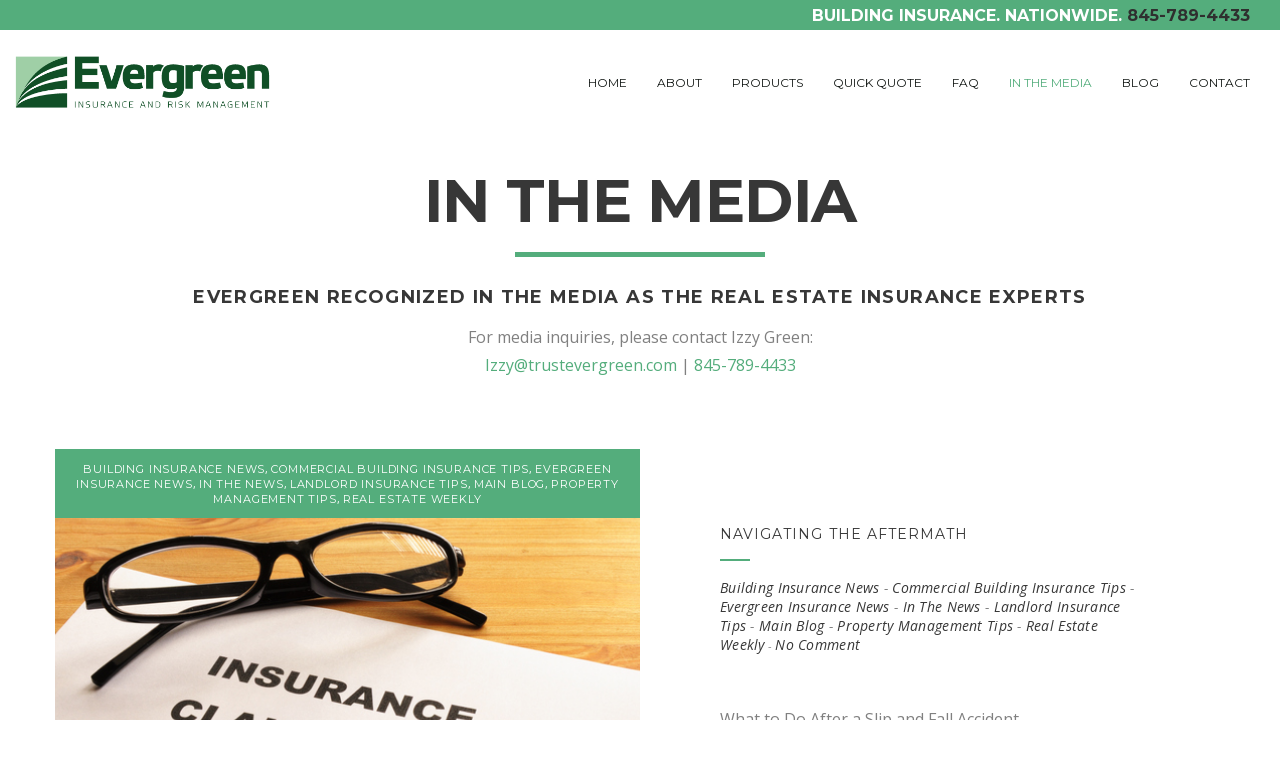

--- FILE ---
content_type: text/html; charset=UTF-8
request_url: https://trustevergreen.com/in-the-media/
body_size: 24086
content:
<!DOCTYPE html>
<html lang="en" class="no-js" xmlns="http://www.w3.org/1999/xhtml" prefix="og: http://ogp.me/ns# fb: http://ogp.me/ns/fb#">
    <head>
        <meta charset="UTF-8">
        <link rel="profile" href="https://gmpg.org/xfn/11">
        <link rel="pingback" href="https://trustevergreen.com/xmlrpc.php">
        		 <script async src="https://www.googletagmanager.com/gtag/js?id=AW-1018615884"></script>
<script>
window.dataLayer = window.dataLayer || [];
function gtag(){dataLayer.push(arguments);}
gtag('js', new Date());

gtag('config', 'AW-1018615884');
</script>
<script>
gtag('config', 'AW-1018615884/2XHDCOD5tbgBEMyw2-UD', {
'phone_conversion_number': '845-789-4433'
});
</script>


        <meta name='robots' content='index, follow, max-image-preview:large, max-snippet:-1, max-video-preview:-1' />
<meta name="viewport" content="width=device-width, initial-scale=1">
	<!-- This site is optimized with the Yoast SEO plugin v19.6.1 - https://yoast.com/wordpress/plugins/seo/ -->
	<title>In The Media &ndash; Evergreen Insurance</title>
	<link rel="canonical" href="https://trustevergreen.com/in-the-media/" />
	<meta property="og:locale" content="en_US" />
	<meta property="og:type" content="article" />
	<meta property="og:title" content="In The Media &ndash; Evergreen Insurance" />
	<meta property="og:url" content="https://trustevergreen.com/in-the-media/" />
	<meta property="og:site_name" content="Evergreen Insurance" />
	<meta property="article:publisher" content="https://www.facebook.com/Evergreen-Insurance-Risk-Management-197609753595763/" />
	<meta property="article:modified_time" content="2017-10-25T17:18:53+00:00" />
	<meta name="twitter:card" content="summary" />
	<meta name="twitter:site" content="@Evergreen_ins" />
	<meta name="twitter:label1" content="Est. reading time" />
	<meta name="twitter:data1" content="1 minute" />
	<script type="application/ld+json" class="yoast-schema-graph">{"@context":"https://schema.org","@graph":[{"@type":"WebPage","@id":"https://trustevergreen.com/in-the-media/","url":"https://trustevergreen.com/in-the-media/","name":"In The Media &ndash; Evergreen Insurance","isPartOf":{"@id":"https://trustevergreen.com/#website"},"datePublished":"2017-07-27T14:09:17+00:00","dateModified":"2017-10-25T17:18:53+00:00","breadcrumb":{"@id":"https://trustevergreen.com/in-the-media/#breadcrumb"},"inLanguage":"en","potentialAction":[{"@type":"ReadAction","target":["https://trustevergreen.com/in-the-media/"]}]},{"@type":"BreadcrumbList","@id":"https://trustevergreen.com/in-the-media/#breadcrumb","itemListElement":[{"@type":"ListItem","position":1,"name":"Home","item":"https://trustevergreen.com/"},{"@type":"ListItem","position":2,"name":"In The Media"}]},{"@type":"WebSite","@id":"https://trustevergreen.com/#website","url":"https://trustevergreen.com/","name":"Evergreen Insurance","description":"REAL ESTATE INSURANCE","publisher":{"@id":"https://trustevergreen.com/#organization"},"potentialAction":[{"@type":"SearchAction","target":{"@type":"EntryPoint","urlTemplate":"https://trustevergreen.com/?s={search_term_string}"},"query-input":"required name=search_term_string"}],"inLanguage":"en"},{"@type":"Organization","@id":"https://trustevergreen.com/#organization","name":"Evergreen Insurance & Risk Management","url":"https://trustevergreen.com/","sameAs":["https://www.linkedin.com/company/evergreen-insurance-&amp;-risk-management","https://www.facebook.com/Evergreen-Insurance-Risk-Management-197609753595763/","https://twitter.com/Evergreen_ins"],"logo":{"@type":"ImageObject","inLanguage":"en","@id":"https://trustevergreen.com/#/schema/logo/image/","url":"https://trustevergreen.com/wp-content/uploads/2017/09/evergreen-logo-retina.png","contentUrl":"https://trustevergreen.com/wp-content/uploads/2017/09/evergreen-logo-retina.png","width":491,"height":104,"caption":"Evergreen Insurance & Risk Management"},"image":{"@id":"https://trustevergreen.com/#/schema/logo/image/"}}]}</script>
	<!-- / Yoast SEO plugin. -->


<link rel='dns-prefetch' href='//www.google.com' />
<link rel='dns-prefetch' href='//code.ionicframework.com' />
<link rel='dns-prefetch' href='//use.fontawesome.com' />
<link rel='dns-prefetch' href='//fonts.googleapis.com' />
<link rel='dns-prefetch' href='//s.w.org' />
<link rel='dns-prefetch' href='//v0.wordpress.com' />
<link rel='preconnect' href='https://fonts.gstatic.com' crossorigin />
<link rel="alternate" type="application/rss+xml" title="Evergreen Insurance &raquo; Feed" href="https://trustevergreen.com/feed/" />
<link rel="alternate" type="application/rss+xml" title="Evergreen Insurance &raquo; Comments Feed" href="https://trustevergreen.com/comments/feed/" />
<script type="text/javascript">
window._wpemojiSettings = {"baseUrl":"https:\/\/s.w.org\/images\/core\/emoji\/14.0.0\/72x72\/","ext":".png","svgUrl":"https:\/\/s.w.org\/images\/core\/emoji\/14.0.0\/svg\/","svgExt":".svg","source":{"concatemoji":"https:\/\/trustevergreen.com\/wp-includes\/js\/wp-emoji-release.min.js?ver=6.0.11"}};
/*! This file is auto-generated */
!function(e,a,t){var n,r,o,i=a.createElement("canvas"),p=i.getContext&&i.getContext("2d");function s(e,t){var a=String.fromCharCode,e=(p.clearRect(0,0,i.width,i.height),p.fillText(a.apply(this,e),0,0),i.toDataURL());return p.clearRect(0,0,i.width,i.height),p.fillText(a.apply(this,t),0,0),e===i.toDataURL()}function c(e){var t=a.createElement("script");t.src=e,t.defer=t.type="text/javascript",a.getElementsByTagName("head")[0].appendChild(t)}for(o=Array("flag","emoji"),t.supports={everything:!0,everythingExceptFlag:!0},r=0;r<o.length;r++)t.supports[o[r]]=function(e){if(!p||!p.fillText)return!1;switch(p.textBaseline="top",p.font="600 32px Arial",e){case"flag":return s([127987,65039,8205,9895,65039],[127987,65039,8203,9895,65039])?!1:!s([55356,56826,55356,56819],[55356,56826,8203,55356,56819])&&!s([55356,57332,56128,56423,56128,56418,56128,56421,56128,56430,56128,56423,56128,56447],[55356,57332,8203,56128,56423,8203,56128,56418,8203,56128,56421,8203,56128,56430,8203,56128,56423,8203,56128,56447]);case"emoji":return!s([129777,127995,8205,129778,127999],[129777,127995,8203,129778,127999])}return!1}(o[r]),t.supports.everything=t.supports.everything&&t.supports[o[r]],"flag"!==o[r]&&(t.supports.everythingExceptFlag=t.supports.everythingExceptFlag&&t.supports[o[r]]);t.supports.everythingExceptFlag=t.supports.everythingExceptFlag&&!t.supports.flag,t.DOMReady=!1,t.readyCallback=function(){t.DOMReady=!0},t.supports.everything||(n=function(){t.readyCallback()},a.addEventListener?(a.addEventListener("DOMContentLoaded",n,!1),e.addEventListener("load",n,!1)):(e.attachEvent("onload",n),a.attachEvent("onreadystatechange",function(){"complete"===a.readyState&&t.readyCallback()})),(e=t.source||{}).concatemoji?c(e.concatemoji):e.wpemoji&&e.twemoji&&(c(e.twemoji),c(e.wpemoji)))}(window,document,window._wpemojiSettings);
</script>
<style type="text/css">
img.wp-smiley,
img.emoji {
	display: inline !important;
	border: none !important;
	box-shadow: none !important;
	height: 1em !important;
	width: 1em !important;
	margin: 0 0.07em !important;
	vertical-align: -0.1em !important;
	background: none !important;
	padding: 0 !important;
}
</style>
	<link rel='stylesheet' id='wp-block-library-css'  href='https://trustevergreen.com/wp-includes/css/dist/block-library/style.min.css?ver=6.0.11' type='text/css' media='all' />
<style id='wp-block-library-inline-css' type='text/css'>
.has-text-align-justify{text-align:justify;}
</style>
<link rel='stylesheet' id='mediaelement-css'  href='https://trustevergreen.com/wp-includes/js/mediaelement/mediaelementplayer-legacy.min.css?ver=4.2.16' type='text/css' media='all' />
<link rel='stylesheet' id='wp-mediaelement-css'  href='https://trustevergreen.com/wp-includes/js/mediaelement/wp-mediaelement.min.css?ver=6.0.11' type='text/css' media='all' />
<style id='global-styles-inline-css' type='text/css'>
body{--wp--preset--color--black: #000000;--wp--preset--color--cyan-bluish-gray: #abb8c3;--wp--preset--color--white: #ffffff;--wp--preset--color--pale-pink: #f78da7;--wp--preset--color--vivid-red: #cf2e2e;--wp--preset--color--luminous-vivid-orange: #ff6900;--wp--preset--color--luminous-vivid-amber: #fcb900;--wp--preset--color--light-green-cyan: #7bdcb5;--wp--preset--color--vivid-green-cyan: #00d084;--wp--preset--color--pale-cyan-blue: #8ed1fc;--wp--preset--color--vivid-cyan-blue: #0693e3;--wp--preset--color--vivid-purple: #9b51e0;--wp--preset--gradient--vivid-cyan-blue-to-vivid-purple: linear-gradient(135deg,rgba(6,147,227,1) 0%,rgb(155,81,224) 100%);--wp--preset--gradient--light-green-cyan-to-vivid-green-cyan: linear-gradient(135deg,rgb(122,220,180) 0%,rgb(0,208,130) 100%);--wp--preset--gradient--luminous-vivid-amber-to-luminous-vivid-orange: linear-gradient(135deg,rgba(252,185,0,1) 0%,rgba(255,105,0,1) 100%);--wp--preset--gradient--luminous-vivid-orange-to-vivid-red: linear-gradient(135deg,rgba(255,105,0,1) 0%,rgb(207,46,46) 100%);--wp--preset--gradient--very-light-gray-to-cyan-bluish-gray: linear-gradient(135deg,rgb(238,238,238) 0%,rgb(169,184,195) 100%);--wp--preset--gradient--cool-to-warm-spectrum: linear-gradient(135deg,rgb(74,234,220) 0%,rgb(151,120,209) 20%,rgb(207,42,186) 40%,rgb(238,44,130) 60%,rgb(251,105,98) 80%,rgb(254,248,76) 100%);--wp--preset--gradient--blush-light-purple: linear-gradient(135deg,rgb(255,206,236) 0%,rgb(152,150,240) 100%);--wp--preset--gradient--blush-bordeaux: linear-gradient(135deg,rgb(254,205,165) 0%,rgb(254,45,45) 50%,rgb(107,0,62) 100%);--wp--preset--gradient--luminous-dusk: linear-gradient(135deg,rgb(255,203,112) 0%,rgb(199,81,192) 50%,rgb(65,88,208) 100%);--wp--preset--gradient--pale-ocean: linear-gradient(135deg,rgb(255,245,203) 0%,rgb(182,227,212) 50%,rgb(51,167,181) 100%);--wp--preset--gradient--electric-grass: linear-gradient(135deg,rgb(202,248,128) 0%,rgb(113,206,126) 100%);--wp--preset--gradient--midnight: linear-gradient(135deg,rgb(2,3,129) 0%,rgb(40,116,252) 100%);--wp--preset--duotone--dark-grayscale: url('#wp-duotone-dark-grayscale');--wp--preset--duotone--grayscale: url('#wp-duotone-grayscale');--wp--preset--duotone--purple-yellow: url('#wp-duotone-purple-yellow');--wp--preset--duotone--blue-red: url('#wp-duotone-blue-red');--wp--preset--duotone--midnight: url('#wp-duotone-midnight');--wp--preset--duotone--magenta-yellow: url('#wp-duotone-magenta-yellow');--wp--preset--duotone--purple-green: url('#wp-duotone-purple-green');--wp--preset--duotone--blue-orange: url('#wp-duotone-blue-orange');--wp--preset--font-size--small: 13px;--wp--preset--font-size--medium: 20px;--wp--preset--font-size--large: 36px;--wp--preset--font-size--x-large: 42px;}.has-black-color{color: var(--wp--preset--color--black) !important;}.has-cyan-bluish-gray-color{color: var(--wp--preset--color--cyan-bluish-gray) !important;}.has-white-color{color: var(--wp--preset--color--white) !important;}.has-pale-pink-color{color: var(--wp--preset--color--pale-pink) !important;}.has-vivid-red-color{color: var(--wp--preset--color--vivid-red) !important;}.has-luminous-vivid-orange-color{color: var(--wp--preset--color--luminous-vivid-orange) !important;}.has-luminous-vivid-amber-color{color: var(--wp--preset--color--luminous-vivid-amber) !important;}.has-light-green-cyan-color{color: var(--wp--preset--color--light-green-cyan) !important;}.has-vivid-green-cyan-color{color: var(--wp--preset--color--vivid-green-cyan) !important;}.has-pale-cyan-blue-color{color: var(--wp--preset--color--pale-cyan-blue) !important;}.has-vivid-cyan-blue-color{color: var(--wp--preset--color--vivid-cyan-blue) !important;}.has-vivid-purple-color{color: var(--wp--preset--color--vivid-purple) !important;}.has-black-background-color{background-color: var(--wp--preset--color--black) !important;}.has-cyan-bluish-gray-background-color{background-color: var(--wp--preset--color--cyan-bluish-gray) !important;}.has-white-background-color{background-color: var(--wp--preset--color--white) !important;}.has-pale-pink-background-color{background-color: var(--wp--preset--color--pale-pink) !important;}.has-vivid-red-background-color{background-color: var(--wp--preset--color--vivid-red) !important;}.has-luminous-vivid-orange-background-color{background-color: var(--wp--preset--color--luminous-vivid-orange) !important;}.has-luminous-vivid-amber-background-color{background-color: var(--wp--preset--color--luminous-vivid-amber) !important;}.has-light-green-cyan-background-color{background-color: var(--wp--preset--color--light-green-cyan) !important;}.has-vivid-green-cyan-background-color{background-color: var(--wp--preset--color--vivid-green-cyan) !important;}.has-pale-cyan-blue-background-color{background-color: var(--wp--preset--color--pale-cyan-blue) !important;}.has-vivid-cyan-blue-background-color{background-color: var(--wp--preset--color--vivid-cyan-blue) !important;}.has-vivid-purple-background-color{background-color: var(--wp--preset--color--vivid-purple) !important;}.has-black-border-color{border-color: var(--wp--preset--color--black) !important;}.has-cyan-bluish-gray-border-color{border-color: var(--wp--preset--color--cyan-bluish-gray) !important;}.has-white-border-color{border-color: var(--wp--preset--color--white) !important;}.has-pale-pink-border-color{border-color: var(--wp--preset--color--pale-pink) !important;}.has-vivid-red-border-color{border-color: var(--wp--preset--color--vivid-red) !important;}.has-luminous-vivid-orange-border-color{border-color: var(--wp--preset--color--luminous-vivid-orange) !important;}.has-luminous-vivid-amber-border-color{border-color: var(--wp--preset--color--luminous-vivid-amber) !important;}.has-light-green-cyan-border-color{border-color: var(--wp--preset--color--light-green-cyan) !important;}.has-vivid-green-cyan-border-color{border-color: var(--wp--preset--color--vivid-green-cyan) !important;}.has-pale-cyan-blue-border-color{border-color: var(--wp--preset--color--pale-cyan-blue) !important;}.has-vivid-cyan-blue-border-color{border-color: var(--wp--preset--color--vivid-cyan-blue) !important;}.has-vivid-purple-border-color{border-color: var(--wp--preset--color--vivid-purple) !important;}.has-vivid-cyan-blue-to-vivid-purple-gradient-background{background: var(--wp--preset--gradient--vivid-cyan-blue-to-vivid-purple) !important;}.has-light-green-cyan-to-vivid-green-cyan-gradient-background{background: var(--wp--preset--gradient--light-green-cyan-to-vivid-green-cyan) !important;}.has-luminous-vivid-amber-to-luminous-vivid-orange-gradient-background{background: var(--wp--preset--gradient--luminous-vivid-amber-to-luminous-vivid-orange) !important;}.has-luminous-vivid-orange-to-vivid-red-gradient-background{background: var(--wp--preset--gradient--luminous-vivid-orange-to-vivid-red) !important;}.has-very-light-gray-to-cyan-bluish-gray-gradient-background{background: var(--wp--preset--gradient--very-light-gray-to-cyan-bluish-gray) !important;}.has-cool-to-warm-spectrum-gradient-background{background: var(--wp--preset--gradient--cool-to-warm-spectrum) !important;}.has-blush-light-purple-gradient-background{background: var(--wp--preset--gradient--blush-light-purple) !important;}.has-blush-bordeaux-gradient-background{background: var(--wp--preset--gradient--blush-bordeaux) !important;}.has-luminous-dusk-gradient-background{background: var(--wp--preset--gradient--luminous-dusk) !important;}.has-pale-ocean-gradient-background{background: var(--wp--preset--gradient--pale-ocean) !important;}.has-electric-grass-gradient-background{background: var(--wp--preset--gradient--electric-grass) !important;}.has-midnight-gradient-background{background: var(--wp--preset--gradient--midnight) !important;}.has-small-font-size{font-size: var(--wp--preset--font-size--small) !important;}.has-medium-font-size{font-size: var(--wp--preset--font-size--medium) !important;}.has-large-font-size{font-size: var(--wp--preset--font-size--large) !important;}.has-x-large-font-size{font-size: var(--wp--preset--font-size--x-large) !important;}
</style>
<link rel='stylesheet' id='contact-form-7-css'  href='https://trustevergreen.com/wp-content/plugins/contact-form-7/includes/css/styles.css?ver=5.6.2' type='text/css' media='all' />
<link rel='stylesheet' id='ionicons_css-css'  href='https://code.ionicframework.com/ionicons/2.0.1/css/ionicons.min.css?ver=1.0' type='text/css' media='all' />
<link rel='stylesheet' id='rs-plugin-settings-css'  href='https://trustevergreen.com/wp-content/plugins/revslider/public/assets/css/settings.css?ver=5.3.1.5' type='text/css' media='all' />
<style id='rs-plugin-settings-inline-css' type='text/css'>
#rs-demo-id {}
</style>
<link rel='stylesheet' id='wpcf7-redirect-script-frontend-css'  href='https://trustevergreen.com/wp-content/plugins/wpcf7-redirect/build/assets/frontend-script.css?ver=a0c286e30e803dfa8dc4' type='text/css' media='all' />
<link rel='stylesheet' id='rplg-css-css'  href='https://trustevergreen.com/wp-content/plugins/business-reviews-bundle/assets/css/rplg.css?ver=1.6.1' type='text/css' media='all' />
<link rel='stylesheet' id='swiper-css-css'  href='https://trustevergreen.com/wp-content/plugins/business-reviews-bundle/assets/css/swiper.min.css?ver=1.6.1' type='text/css' media='all' />
<link rel='stylesheet' id='bootstrap-css'  href='https://trustevergreen.com/wp-content/themes/creativez/frontend/css/bootstrap.min.css?ver=3.3.5' type='text/css' media='all' />
<link rel='stylesheet' id='creativez-ut-base-css'  href='https://trustevergreen.com/wp-content/themes/creativez/frontend/css/base.css?ver=5.0.3' type='text/css' media='all' />
<link rel='stylesheet' id='creativez-ut-core-css'  href='https://trustevergreen.com/wp-content/themes/creativez/frontend/css/creativez-ut.css?ver=5.0.3' type='text/css' media='all' />
<link rel='stylesheet' id='creativez-ut-menu-css'  href='https://trustevergreen.com/wp-content/themes/creativez/frontend/css/menu.css?ver=5.0.3' type='text/css' media='all' />
<link rel='stylesheet' id='creativez-ut-vc-elements-css'  href='https://trustevergreen.com/wp-content/themes/creativez/frontend/css/vc-elements.css?ver=5.0.3' type='text/css' media='all' />
<link rel='stylesheet' id='font-awesome-css'  href='https://trustevergreen.com/wp-content/plugins/js_composer/assets/lib/bower/font-awesome/css/font-awesome.min.css?ver=5.0.1' type='text/css' media='all' />
<link rel='stylesheet' id='ionicons-css'  href='https://trustevergreen.com/wp-content/themes/creativez/frontend/css/ionicons.min.css?ver=2.0.0' type='text/css' media='all' />
<link rel='stylesheet' id='animate-css'  href='https://trustevergreen.com/wp-content/themes/creativez/frontend/css/animate.css?ver=3.5.1' type='text/css' media='all' />
<link rel='stylesheet' id='owl-carousel-transitions-css'  href='https://trustevergreen.com/wp-content/themes/creativez/frontend/css/owl.transitions.css?ver=1.3.2' type='text/css' media='all' />
<link rel='stylesheet' id='creativez-ut-responsive-css'  href='https://trustevergreen.com/wp-content/themes/creativez/frontend/css/responsive.css?ver=5.0.3' type='text/css' media='all' />
<link rel='stylesheet' id='prettyphoto-css'  href='https://trustevergreen.com/wp-content/plugins/js_composer/assets/lib/prettyphoto/css/prettyPhoto.min.css?ver=5.0.1' type='text/css' media='all' />
<link rel='stylesheet' id='creativez-ut-style-css'  href='https://trustevergreen.com/wp-content/themes/creativez-child-theme/style.css?ver=5.0.3' type='text/css' media='all' />
<link rel='stylesheet' id='js_composer_front-css'  href='https://trustevergreen.com/wp-content/plugins/js_composer/assets/css/js_composer.min.css?ver=5.0.1' type='text/css' media='all' />
<link rel='stylesheet' id='bfa-font-awesome-css'  href='https://use.fontawesome.com/releases/v5.15.4/css/all.css?ver=2.0.3' type='text/css' media='all' />
<link rel='stylesheet' id='bfa-font-awesome-v4-shim-css'  href='https://use.fontawesome.com/releases/v5.15.4/css/v4-shims.css?ver=2.0.3' type='text/css' media='all' />
<style id='bfa-font-awesome-v4-shim-inline-css' type='text/css'>

			@font-face {
				font-family: 'FontAwesome';
				src: url('https://use.fontawesome.com/releases/v5.15.4/webfonts/fa-brands-400.eot'),
				url('https://use.fontawesome.com/releases/v5.15.4/webfonts/fa-brands-400.eot?#iefix') format('embedded-opentype'),
				url('https://use.fontawesome.com/releases/v5.15.4/webfonts/fa-brands-400.woff2') format('woff2'),
				url('https://use.fontawesome.com/releases/v5.15.4/webfonts/fa-brands-400.woff') format('woff'),
				url('https://use.fontawesome.com/releases/v5.15.4/webfonts/fa-brands-400.ttf') format('truetype'),
				url('https://use.fontawesome.com/releases/v5.15.4/webfonts/fa-brands-400.svg#fontawesome') format('svg');
			}

			@font-face {
				font-family: 'FontAwesome';
				src: url('https://use.fontawesome.com/releases/v5.15.4/webfonts/fa-solid-900.eot'),
				url('https://use.fontawesome.com/releases/v5.15.4/webfonts/fa-solid-900.eot?#iefix') format('embedded-opentype'),
				url('https://use.fontawesome.com/releases/v5.15.4/webfonts/fa-solid-900.woff2') format('woff2'),
				url('https://use.fontawesome.com/releases/v5.15.4/webfonts/fa-solid-900.woff') format('woff'),
				url('https://use.fontawesome.com/releases/v5.15.4/webfonts/fa-solid-900.ttf') format('truetype'),
				url('https://use.fontawesome.com/releases/v5.15.4/webfonts/fa-solid-900.svg#fontawesome') format('svg');
			}

			@font-face {
				font-family: 'FontAwesome';
				src: url('https://use.fontawesome.com/releases/v5.15.4/webfonts/fa-regular-400.eot'),
				url('https://use.fontawesome.com/releases/v5.15.4/webfonts/fa-regular-400.eot?#iefix') format('embedded-opentype'),
				url('https://use.fontawesome.com/releases/v5.15.4/webfonts/fa-regular-400.woff2') format('woff2'),
				url('https://use.fontawesome.com/releases/v5.15.4/webfonts/fa-regular-400.woff') format('woff'),
				url('https://use.fontawesome.com/releases/v5.15.4/webfonts/fa-regular-400.ttf') format('truetype'),
				url('https://use.fontawesome.com/releases/v5.15.4/webfonts/fa-regular-400.svg#fontawesome') format('svg');
				unicode-range: U+F004-F005,U+F007,U+F017,U+F022,U+F024,U+F02E,U+F03E,U+F044,U+F057-F059,U+F06E,U+F070,U+F075,U+F07B-F07C,U+F080,U+F086,U+F089,U+F094,U+F09D,U+F0A0,U+F0A4-F0A7,U+F0C5,U+F0C7-F0C8,U+F0E0,U+F0EB,U+F0F3,U+F0F8,U+F0FE,U+F111,U+F118-F11A,U+F11C,U+F133,U+F144,U+F146,U+F14A,U+F14D-F14E,U+F150-F152,U+F15B-F15C,U+F164-F165,U+F185-F186,U+F191-F192,U+F1AD,U+F1C1-F1C9,U+F1CD,U+F1D8,U+F1E3,U+F1EA,U+F1F6,U+F1F9,U+F20A,U+F247-F249,U+F24D,U+F254-F25B,U+F25D,U+F267,U+F271-F274,U+F279,U+F28B,U+F28D,U+F2B5-F2B6,U+F2B9,U+F2BB,U+F2BD,U+F2C1-F2C2,U+F2D0,U+F2D2,U+F2DC,U+F2ED,U+F328,U+F358-F35B,U+F3A5,U+F3D1,U+F410,U+F4AD;
			}
		
</style>
<link rel='stylesheet' id='creativez-parent-style-css'  href='https://trustevergreen.com/wp-content/themes/creativez/style.css?ver=6.0.11' type='text/css' media='all' />
<link rel="preload" as="style" href="https://fonts.googleapis.com/css?family=Open%20Sans:400,400italic%7CMontserrat:700,400&#038;display=swap&#038;ver=1735924049" /><link rel="stylesheet" href="https://fonts.googleapis.com/css?family=Open%20Sans:400,400italic%7CMontserrat:700,400&#038;display=swap&#038;ver=1735924049" media="print" onload="this.media='all'"><noscript><link rel="stylesheet" href="https://fonts.googleapis.com/css?family=Open%20Sans:400,400italic%7CMontserrat:700,400&#038;display=swap&#038;ver=1735924049" /></noscript><link rel='stylesheet' id='jetpack_css-css'  href='https://trustevergreen.com/wp-content/plugins/jetpack/css/jetpack.css?ver=11.2' type='text/css' media='all' />
<script type='text/javascript' src='https://trustevergreen.com/wp-content/plugins/jquery-updater/js/jquery-3.7.1.min.js?ver=3.7.1' id='jquery-core-js'></script>
<script type='text/javascript' src='https://trustevergreen.com/wp-content/plugins/jquery-updater/js/jquery-migrate-3.5.2.min.js?ver=3.5.2' id='jquery-migrate-js'></script>
<script type='text/javascript' src='https://trustevergreen.com/wp-content/plugins/revslider/public/assets/js/jquery.themepunch.tools.min.js?ver=5.3.1.5' id='tp-tools-js'></script>
<script type='text/javascript' src='https://trustevergreen.com/wp-content/plugins/revslider/public/assets/js/jquery.themepunch.revolution.min.js?ver=5.3.1.5' id='revmin-js'></script>
<script type='text/javascript' id='wpgmza_data-js-extra'>
/* <![CDATA[ */
var wpgmza_google_api_status = {"message":"Enqueued","code":"ENQUEUED"};
/* ]]> */
</script>
<script type='text/javascript' src='https://trustevergreen.com/wp-content/plugins/wp-google-maps/wpgmza_data.js?ver=6.0.11' id='wpgmza_data-js'></script>
<script type='text/javascript' src='https://trustevergreen.com/wp-content/plugins/business-reviews-bundle/assets/js/wpac-time.js?ver=1.6.1' id='brb-wpac-time-js-js'></script>
<script type='text/javascript' src='https://trustevergreen.com/wp-content/plugins/business-reviews-bundle/assets/js/blazy.min.js?ver=1.6.1' id='blazy-js-js'></script>
<script type='text/javascript' src='https://trustevergreen.com/wp-content/plugins/business-reviews-bundle/assets/js/swiper.min.js?ver=1.6.1' id='swiper-js-js'></script>
<script type='text/javascript' src='https://trustevergreen.com/wp-content/plugins/business-reviews-bundle/assets/js/rplg.js?ver=1.6.1' id='rplg-js-js'></script>
<link rel="https://api.w.org/" href="https://trustevergreen.com/wp-json/" /><link rel="alternate" type="application/json" href="https://trustevergreen.com/wp-json/wp/v2/pages/2891" /><link rel="EditURI" type="application/rsd+xml" title="RSD" href="https://trustevergreen.com/xmlrpc.php?rsd" />
<link rel="wlwmanifest" type="application/wlwmanifest+xml" href="https://trustevergreen.com/wp-includes/wlwmanifest.xml" /> 
<meta name="generator" content="WordPress 6.0.11" />
<link rel='shortlink' href='https://wp.me/P9gmNq-KD' />
<link rel="alternate" type="application/json+oembed" href="https://trustevergreen.com/wp-json/oembed/1.0/embed?url=https%3A%2F%2Ftrustevergreen.com%2Fin-the-media%2F" />
<link rel="alternate" type="text/xml+oembed" href="https://trustevergreen.com/wp-json/oembed/1.0/embed?url=https%3A%2F%2Ftrustevergreen.com%2Fin-the-media%2F&#038;format=xml" />
<meta name="generator" content="Redux 4.5.7" />
<link rel='stylesheet' id='7511-css' href='//trustevergreen.com/wp-content/uploads/custom-css-js/7511.css?v=982' type="text/css" media='all' />
<!-- start Simple Custom CSS and JS -->
<!-- end Simple Custom CSS and JS -->
			<!-- DO NOT COPY THIS SNIPPET! Start of Page Analytics Tracking for HubSpot WordPress plugin v11.3.6-->
			<script class="hsq-set-content-id" data-content-id="standard-page">
				var _hsq = _hsq || [];
				_hsq.push(["setContentType", "standard-page"]);
			</script>
			<!-- DO NOT COPY THIS SNIPPET! End of Page Analytics Tracking for HubSpot WordPress plugin -->
			<script type="text/javascript">
(function(url){
	if(/(?:Chrome\/26\.0\.1410\.63 Safari\/537\.31|WordfenceTestMonBot)/.test(navigator.userAgent)){ return; }
	var addEvent = function(evt, handler) {
		if (window.addEventListener) {
			document.addEventListener(evt, handler, false);
		} else if (window.attachEvent) {
			document.attachEvent('on' + evt, handler);
		}
	};
	var removeEvent = function(evt, handler) {
		if (window.removeEventListener) {
			document.removeEventListener(evt, handler, false);
		} else if (window.detachEvent) {
			document.detachEvent('on' + evt, handler);
		}
	};
	var evts = 'contextmenu dblclick drag dragend dragenter dragleave dragover dragstart drop keydown keypress keyup mousedown mousemove mouseout mouseover mouseup mousewheel scroll'.split(' ');
	var logHuman = function() {
		if (window.wfLogHumanRan) { return; }
		window.wfLogHumanRan = true;
		var wfscr = document.createElement('script');
		wfscr.type = 'text/javascript';
		wfscr.async = true;
		wfscr.src = url + '&r=' + Math.random();
		(document.getElementsByTagName('head')[0]||document.getElementsByTagName('body')[0]).appendChild(wfscr);
		for (var i = 0; i < evts.length; i++) {
			removeEvent(evts[i], logHuman);
		}
	};
	for (var i = 0; i < evts.length; i++) {
		addEvent(evts[i], logHuman);
	}
})('//trustevergreen.com/?wordfence_lh=1&hid=CCEEAD81C11D624FBC7CDB9EEF099F9F');
</script><style>img#wpstats{display:none}</style>
	<meta http-equiv="X-UA-Compatible" content="IE=edge"><meta name="generator" content="Powered by Visual Composer - drag and drop page builder for WordPress."/>
<!--[if lte IE 9]><link rel="stylesheet" type="text/css" href="https://trustevergreen.com/wp-content/plugins/js_composer/assets/css/vc_lte_ie9.min.css" media="screen"><![endif]--><meta name="generator" content="Powered by Slider Revolution 5.3.1.5 - responsive, Mobile-Friendly Slider Plugin for WordPress with comfortable drag and drop interface." />
<script type="text/javascript" id="sns_global_scripts_in_head">	var _gaq = _gaq || [];
	
	  _gaq.push(['_setAccount', 'UA-12203534-1']);
	
	  _gaq.push(['_trackPageview']);
	
	 
	  (function() {
	
	    var ga = document.createElement('script'); ga.type = 'text/javascript'; ga.async = true;
	
	    ga.src = ('https:' == document.location.protocol ? 'https://ssl' : 'http://www') + '.google-analytics.com/ga.js';
	
	    var s = document.getElementsByTagName('script')[0]; s.parentNode.insertBefore(ga, s);
	
	  })();



	function setCookie(name, value, days){
	    var date = new Date();
	    date.setTime(date.getTime() + (days*24*60*60*1000)); 
	    var expires = "; expires=" + date.toGMTString();
	    document.cookie = name + "=" + value + expires + ";path=/";
	}
	function getParam(p){
	    var match = RegExp('[?&]' + p + '=([^&]*)').exec(window.location.search);
	    return match && decodeURIComponent(match[1].replace(/\+/g, ' '));
	}
	var gclid = getParam('gclid');
	if(gclid){
	    var gclsrc = getParam('gclsrc');
	    if(!gclsrc || gclsrc.indexOf('aw') !== -1){
		    setCookie('gclid', gclid, 90);
		}
	}
	
	

	  function readCookie(name) { 
	  var n = name + "="; 
	  var cookie = document.cookie.split(';'); 
	  for(var i=0;i < cookie.length;i++) {      
	      var c = cookie[i];      
	      while (c.charAt(0)==' '){c = c.substring(1,c.length);}      
	      if (c.indexOf(n) == 0){return c.substring(n.length,c.length);} 
	  } 
	  return null; 
	  } 
	
	  window.onload = function() {      
	      document.getElementById('gclid_field').value = 
	  readCookie('gclid'); 
        console.log('test');
	  } </script><link rel="icon" href="https://trustevergreen.com/wp-content/uploads/2017/08/cropped-favicon-150x150.png" sizes="32x32" />
<link rel="icon" href="https://trustevergreen.com/wp-content/uploads/2017/08/cropped-favicon-300x300.png" sizes="192x192" />
<link rel="apple-touch-icon" href="https://trustevergreen.com/wp-content/uploads/2017/08/cropped-favicon-300x300.png" />
<meta name="msapplication-TileImage" content="https://trustevergreen.com/wp-content/uploads/2017/08/cropped-favicon-300x300.png" />
        <style type="text/css" id="creativez-ut-inline-css">
                    /* Core */
            /* Font family */
            /* Heading title font family */
            /* 1. Primary Color */
            /* 1.1. Color */
            /* 1.2. Border Color */
            /* 1.2.1. Border Color */
            /* 1.2.2. Border Top Color */
            /* 1.2.3. Border Right Color */
            /* 1.2.4. Border Bottom Color */
            /* 1.2.5. Border Left Color */
            /* 1.3. Background Color */
            /* 1.3.1. Background Color */
            /* 1.3.2. Background rgba Color */
            /* 1.3.2.1. Background rgba 0.8 */
            /* 2. Heading title color */
            /* 2.1. Color */
            /* 2.2. Background Color */
            /* 2.2.1. Background rgba 0.8 */
            /* 2.3. Background & Border Color */
            /* 3. SVG */
            /* 4. Widget */
            /* 5. Core Other */
            /* 6. Pseudo code */
                                
            /*---------- Core ----------*/
            body.header-large .creativez-ut-header {
                height: 105px;
            }
            body.header-small .creativez-ut-header {
                height: 85px;
            }
            
                     

                        body.header-large div.creativez-ut-header-container.logo-top-center .creativez-ut-header {
                    height: 105px;
                }
                        
                
                        body.header-small div.creativez-ut-header-container.logo-top-center {
                    height: 0px;
                }
                
                        body.header-large div.creativez-ut-header-container.logo-top-center .ltc-menu-height,
                body.header-small div.creativez-ut-header-container.logo-top-center .ltc-menu-height {
                    height: 0px;
                }
                
                        body.header-large div.creativez-ut-header-container.header-with-headline .creativez-ut-header {
                    height: 105px;
                }
        
            
                        body.header-small div.creativez-ut-header-container.header-with-headline {
                    height: 0px;
                }
        
                        body.header-large div.creativez-ut-header-container.header-with-headline .hwh-menu-height,
                body.header-small div.creativez-ut-header-container.header-with-headline .hwh-menu-height {
                    height: 0px;
                }
                
            body.header-large div.creativez-ut-header-container.logo-top-center .ltc-height,
            body.header-large div.creativez-ut-header-container.header-with-headline .ltc-height,
            body.header-large div.creativez-ut-header-container.logo-top-center .hwh-height,
            body.header-large div.creativez-ut-header-container.header-with-headline .hwh-height {
                height: 105px;
            }

            body.header-small div.creativez-ut-header-container.logo-top-center .ltc-height,
            body.header-small div.creativez-ut-header-container.header-with-headline .ltc-height,
            body.header-small div.creativez-ut-header-container.logo-top-center .hwh-height,
            body.header-small div.creativez-ut-header-container.header-with-headline .hwh-height {
                height: 105px;
                margin-top: -106px;
            }

            .creativez-ut-title {
        
            }

        /* Header background CSS */
                    
        /* Footer background CSS */
        
            .creativez-ut-title {
                        height: 135px;
                        
                        
                
                
                
                
                    }
            
        
            body.pt-light .creativez-ut-title {
                background-color: #F9F9F9;
            }

            body.pt-dark .creativez-ut-title {
                background-color: #121714;
            }

            body,
            .contact-info-widget a
            .menu-elements-container > .menu > li > a,
            .creativez-ut-post-sharebox .facebook-share > a,
            .creativez-ut-post-sharebox .twitter-share > a,
            .creativez-ut-post-sharebox .googleplus-share > a,
            .creativez-ut-post-tagbox a {
                color: #808080;
            }

            #comments .comments-title {
                border-bottom: 1px solid rgba(128,128,128,0.2);
            }

            body {
                background: #121714;
            }

            body,
            .site-copy,
            #cancel-comment-reply-link {
                font-family: Open Sans, Helvetica, Arial, serif;
                font-size: 12px;
                font-style: normal;
                font-weight: 400;
                letter-spacing: 0em;
            }
            
            /*---------- Visual Composer Padding Options ----------*/
            /*---------- Top Padding ----------*/
            .creativez-ut-top-padding-0x {
                padding-top: 0px;
            }
            .creativez-ut-top-padding-1x {
                padding-top: 15px;
            }
            .creativez-ut-top-padding-2x {
                padding-top: 30px;
            }
            .creativez-ut-top-padding-3x {
                padding-top: 45px;
            }
            .creativez-ut-top-padding-4x {
                padding-top: 60px;
            }
            .creativez-ut-top-padding-5x {
                padding-top: 75px;
            }
            .creativez-ut-top-padding-6x {
                padding-top: 90px;
            }
            .creativez-ut-top-padding-7x {
                padding-top: 105px;
            }
            .creativez-ut-top-padding-8x {
                padding-top: 120px;
            }
            .creativez-ut-top-padding-9x {
                padding-top: 135px;
            }
            .creativez-ut-top-padding-10x {
                padding-top: 150px;
            }
            /*---------- Bottom Padding ----------*/
            .creativez-ut-bottom-padding-0x {
                padding-bottom: 0px;
            }
            .creativez-ut-bottom-padding-1x {
                padding-bottom: 15px;
            }
            .creativez-ut-bottom-padding-2x {
                padding-bottom: 30px;
            }
            .creativez-ut-bottom-padding-3x {
                padding-bottom: 45px;
            }
            .creativez-ut-bottom-padding-4x {
                padding-bottom: 60px;
            }
            .creativez-ut-bottom-padding-5x {
                padding-bottom: 75px;
            }
            .creativez-ut-bottom-padding-6x {
                padding-bottom: 90px;
            }
            .creativez-ut-bottom-padding-7x {
                padding-bottom: 105px;
            }
            .creativez-ut-bottom-padding-8x {
                padding-bottom: 120px;
            }
            .creativez-ut-bottom-padding-9x {
                padding-bottom: 135px;
            }
            .creativez-ut-bottom-padding-10x {
                padding-bottom: 150px;
            }
            
            @media (max-width: 991px) {
                .creativez-ut-top-padding-0x {
                    padding-top: 0px;
                }
                .creativez-ut-top-padding-1x {
                    padding-top: 7px;
                }
                .creativez-ut-top-padding-2x {
                    padding-top: 14px;
                }
                .creativez-ut-top-padding-3x {
                    padding-top: 21px;
                }
                .creativez-ut-top-padding-4x {
                    padding-top: 28px;
                }
                .creativez-ut-top-padding-5x {
                    padding-top: 35px;
                }
                .creativez-ut-top-padding-6x {
                    padding-top: 42px;
                }
                .creativez-ut-top-padding-7x {
                    padding-top: 49px;
                }
                .creativez-ut-top-padding-8x {
                    padding-top: 56px;
                }
                .creativez-ut-top-padding-9x {
                    padding-top: 63px;
                }
                .creativez-ut-top-padding-10x {
                    padding-top: 70px;
                }
                /*---------- Bottom Padding ----------*/
                .creativez-ut-bottom-padding-0x {
                padding-bottom: 0px;
                }
                .creativez-ut-bottom-padding-1x {
                    padding-bottom: 7px;
                }
                .creativez-ut-bottom-padding-2x {
                    padding-bottom: 14px;
                }
                .creativez-ut-bottom-padding-3x {
                    padding-bottom: 21px;
                }
                .creativez-ut-bottom-padding-4x {
                    padding-bottom: 28px;
                }
                .creativez-ut-bottom-padding-5x {
                    padding-bottom: 35px;
                }
                .creativez-ut-bottom-padding-6x {
                    padding-bottom: 42px;
                }
                .creativez-ut-bottom-padding-7x {
                    padding-bottom: 49px;
                }
                .creativez-ut-bottom-padding-8x {
                    padding-bottom: 56px;
                }
                .creativez-ut-bottom-padding-9x {
                    padding-bottom: 63px;
                }
                .creativez-ut-bottom-padding-10x {
                    padding-bottom: 70px;
                }
            }

            .entry-meta .author,
            .entry-meta .date,
            .entry-meta .categories-links {
                font-family: "OSS", Open Sans;
                font-size: 14px;
                font-weight: 400;
                font-style: italic;
                color: #808080;
                letter-spacing: 0.02em;
            }

            /*---------- Font family ----------*/
            /* Core */
            blockquote .quote-author,
            /* Core elements */
            .member-pos,
            /* Elements */
            .creativez-ut-blog.creativez-ut-creativez-style .image-overlay span,
            .creativez-ut-callout,
            .creativez-ut-post-carousel .owl-carousel .owl-item .creativez-ut-owl-item .post-cdc,
            .creativez-ut-testimonial .testimonial-main .member-name-box .testimonial-pos,
            .creativez-ut-milestones-box .creativez-ut-milestones-content .milestones-title,
            .member-content .member-pos {
                font-family: Open Sans;
            }

            .creativez-ut-header-container .sf-menu > li.menu-item > a,
            .creativez-ut-header-container .sf-mobile-menu > li.menu-item > a {
                font-family: Montserrat;
                font-size: 12px;
                font-weight: 400;
                font-style: normal;
                letter-spacing: 0em;
                text-transform: uppercase;
                line-height: normal;
            }
            
            .creativez-ut-header-container .sf-menu > li.menu-item ul a {
                font-family: Open Sans;
                font-size: 14px;
                font-weight: 400;
                font-style: normal;
                letter-spacing: 0.02em;
                text-transform: capitalize;
                line-height: normal;
            }

            /*---------- Heading title font family ---------- */
            /* Core */
            comment-reply-title,
            h1,
            h2,
            h3,
            h4,
            h5,
            h6,
            ul.sf-menu,
            ul.sf-mobile-menu,
            .pricing-header .pricing-table-description,
            .comment-author,
            .abs-meta .meta-date,
            .sticky-post,
            .image-overlay .column-blog-title,
            #comments .comments-title,
            comment-reply-title,
            .newsletter-form label,
            .sf-menu > li > a,
            .sf-mega .mega-menu-title,
            .share-text,
            .header-widget-btn,
            #wp-calendar caption,
            .testimonial-content > span,
            .creativez-ut-filters a,
            .creativez-ut-author .author-name > a,
            .creativez-ut-progress .vc_single_bar .vc_label_units,
            .creativez-ut-progress.vc_progress_bar .vc_single_bar .vc_label,
            .testimonial-content .testimonial-title,
            .testimonial-main div p.testimonial-name,
            .comment-respond p.comment-reply-title,
            .header-widget-btn,
            .newsletter-form label,
            .share-text,
            .sticky-post,
            #comments .comments-title,
            #wp-calendar caption,
            /* Core elements */
            .abs-meta .meta-date,
            .creativez-ut-author .author-name > a {
                font-family:     Montserrat, "Helvetica Neue", Helvetica, sans-serif;
                font-style:      normal;
                font-weight:     700;
                text-transform:  capitalize;
                line-height:     1.2em;
                letter-spacing:  0.075em;
            }

            /* Core */
            blockquote,
            button,
            input[type="submit"],
            .meta-subtitle,
            .ut-woo-button a,
            .wc-proceed-to-checkout a,
            .wpcf7-form-control.cancel-btn,
            .wpcf7-form-control.wpcf7-submit,
            .widget .tagcloud a,
            /* Core elements */
            .btn,
            /* Elements */
            .creativez-ut-accordion.wpb_accordion .wpb_accordion_wrapper .wpb_accordion_header a,
            .creativez-ut-blog.creativez-ut-creativez-style .abs-meta a,
            .creativez-ut-progress .vc_single_bar .vc_label_units, 
            .creativez-ut-progress.vc_progress_bar .vc_single_bar .vc_label,
            .creativez-ut-progress.ut-vertical-bar .vc_single_bar .vc_label,
            .creativez-ut-tabs .wpb_tour_tabs_wrapper ul.wpb_tabs_nav li a,
            .creativez-ut-toggle .vc_toggle_title h6.toggle-header,
            .creativez-ut-socials a,
            .ui-tooltip.creativez-ut-tooltip {
                font-family: Montserrat, "Helvetica Neue", Helvetica, sans-serif;
            }

            h1 {
                font-size: 36px;
                font-weight: 900;
                font-style: normal;
                letter-spacing: -0.03em;
                text-transform: uppercase;
            }

            h2 {
                font-size: 33px;
                font-weight: 900;
                font-style: normal;
                letter-spacing: 0.075em;
                text-transform: uppercase;
            }

            h3 {
                font-size: 60px;
                font-weight: 900;
                font-style: normal;
                letter-spacing: -0.01em;
                text-transform: uppercase;
            }

            h4 {
                font-size: 24px;
                font-weight: 900;
                font-style: normal;
                letter-spacing: 0.075em;
                text-transform: uppercase;
            }

            h5 {
                font-size: 18px;
                font-weight: 900;
                font-style: normal;
                letter-spacing: 0.075em;
                text-transform: uppercase;
            }

            h6 {
                font-size: 14px;
                font-weight: 900;
                font-style: normal;
                letter-spacing: 0.075em;
                text-transform: uppercase;
            }

            /*---------- Color ----------*/
            /*---------- 1. Primary Color ----------*/
            /*---------- 1.1. Color ----------*/

            /* Core */
            a:hover,
            aside.widget a:hover,
            .entry-meta span a:hover,
            blockquote .quote-author .quote-icon,
            body.submenu-dark .mega-menu-items > li:hover,
            body.submenu-dark .mega-menu-items > li:hover > a,
            body.submenu-dark .sf-menu ul.creativez-ut-menu-children > li:hover,
            body.submenu-dark .sf-menu ul.creativez-ut-menu-children > li:hover > a,
            body.submenu-dark .sf-menu ul.creativez-ut-menu-children li.current-menu-item > a,
            body.submenu-light .mega-menu-items > li:hover,
            body.submenu-light .mega-menu-items > li:hover > a,
            body.submenu-light .sf-menu ul.creativez-ut-menu-children li.current-menu-item > a,
            body.submenu-light .sf-menu ul.creativez-ut-menu-children > li:hover,
            body.submenu-light .sf-menu ul.creativez-ut-menu-children > li:hover > a,
            div.wpcf7-validation-errors,
            span.wpcf7-form-control-wrap .wpcf7-not-valid-tip,
            ul.sf-menu > li:hover > a,
            .comment-reply-title a :hover,
            .creativez-ut-nav-selected .creativez-ut-nav-link,
            .creativez-ut-nav-selected .creativez-ut-nav-link:visited,
            .creativez-ut-sidebar .widget.widget_archive ul li.change a,
            .creativez-ut-sidebar .widget.widget_archive ul li.change a .post-count,
            .creativez-ut-sidebar .widget.widget_categories li.change a,
            .creativez-ut-sidebar .widget.widget_categories li.change a .post-count,
            .creativez-ut-title.dark .creativez-ut-breadcrumbs span > a:hover,
            .creativez-ut-title.light .creativez-ut-breadcrumbs span > a:hover,
            .header-dark a:hover,
            .input i:hover,
            .menu-elements-menu-container > ul.menu > li.change a,
            .menu-elements-menu-container > .menu > li.current-menu-item > a,
            .menu-elements-menu-container > .menu > li > a:hover,
            .sf-menu li.current-menu-ancestor > a,
            .sf-menu li.current-menu-ancestor:after,
            .sf-menu li.current-menu-ancestor > a span,
            .sf-menu li.current-menu-ancestor ul.creativez-ut-menu-children li.current-menu-ancestor > a,
            .sf-menu li.current-menu-item > a,
            .sf-menu ul.sub-menu li.current-menu-item,
            .sf-menu ul.sub-menu li.current-menu-item > a,
            .sf-mobile-menu li.current-menu-ancestor > a,
            .sf-mobile-menu li.current-menu-ancestor > a span,
            .sf-mobile-menu li.current-menu-ancestor ul.creativez-ut-menu-children li.current-menu-ancestor > a,
            .sf-mobile-menu li.current-menu-item > a,
            .sf-mobile-menu ul.sub-menu li.current-menu-item,
            .sf-mobile-menu ul.sub-menu li.current-menu-item > a,
            .sf-mobile-menu li.btn:hover a,
            .single-post article.single .entry-content blockquote p::before,
            .sUp-btn-border #scrollUp,
            .woocommerce button:hover,
            /* Core elements */
            .abs-meta .creativez-style:hover,
            .abs-meta .creativez-style:hover .date,
            .btn,
            .entry-title a:hover,
            .member-content h6 a:hover,
            .portfolio-single-content div.meta-text a,
            .portfolio-single-content .portfolio-like-btn,
            .portfolio-single-content .portfolio-print-btn,
            .creativez-ut-infinite-scroll > .no-more,
            /* Elements */
            .creativez-ut-blog .mejs-container .mejs-controls .mejs-time,
            .creativez-ut-toggle.vc_toggle:hover .vc_toggle_title h6,
            .creativez-ut-toggle.vc_toggle:hover .vc_toggle_title h6 span.toggle-icon,
            .creativez-ut-toggle.vc_toggle.vc_toggle_active .vc_toggle_title h6,
            .creativez-ut-toggle.vc_toggle.vc_toggle_active .vc_toggle_title h6 span.toggle-icon,
            .creativez-ut-element.creativez-ut-accordion .creativez-ut-accordion-tab:hover .wpb_accordion_header a,
            .creativez-ut-element.creativez-ut-accordion .creativez-ut-accordion-tab:hover .wpb_accordion_header span,
            .creativez-ut-element.creativez-ut-accordion .creativez-ut-accordion-tab .wpb_accordion_header.ui-accordion-header-active a,
            .creativez-ut-element.creativez-ut-accordion .creativez-ut-accordion-tab .wpb_accordion_header.ui-accordion-header-active span,
            .creativez-ut-portfolio.creativez-ut-grid-clean-style article .entry-content .portfolio-cats a:hover,
            .creativez-ut-portfolio.creativez-ut-grid-clean-style article .entry-content .title-and-comment i,
            .creativez-ut-post-carousel .owl-carousel .owl-item .creativez-ut-owl-item .post-cdc a:hover,
            .creativez-ut-list li > i,
            .creativez-ut-milestones-box .creativez-ut-milestones-content i,
            .creativez-ut-tabs.creativez-ut-title-bg ul.wpb_tabs_nav li.ui-tabs-active a,
            .creativez-ut-tabs.creativez-ut-title-bg .wpb_tour_tabs_wrapper ul.wpb_tabs_nav li.ui-tabs-active a i,
            .creativez-ut-tabs.creativez-ut-title-content-bg ul.wpb_tabs_nav li.ui-tabs-active a,
            .creativez-ut-tabs.creativez-ut-title-content-bg .wpb_tour_tabs_wrapper ul.wpb_tabs_nav li.ui-tabs-active a i,
            .creativez-ut-tabs ul.wpb_tabs_nav li.ui-tabs-active a,
            .creativez-ut-tabs ul.wpb_tabs_nav li.ui-tabs-active a i,
            .creativez-ut-testimonial .owl-item.synced .testimonial-main.small-img .member-name-box .testimonial-name,
            .fi,
            .fi.basic-style,
            .fi.square-style,
            .pricing-column .pricing-top .price,
            .pricing-column.featured .pricing-content ul li:before,
            .pricing-column.featured .pricing-header i,
            .team-member:hover .member-content h6,
            /* If row is dark */
            .row-dark .creativez-ut-toggle.vc_toggle:hover .vc_toggle_title h6,
            .row-dark .creativez-ut-toggle.vc_toggle:hover .vc_toggle_title h6 span.toggle-icon,
            .row-dark .creativez-ut-toggle.vc_toggle.vc_toggle_active .vc_toggle_title h6,
            .row-dark .creativez-ut-toggle.vc_toggle.vc_toggle_active .vc_toggle_title h6 span.toggle-icon,
            .row-dark .creativez-ut-element.creativez-ut-accordion .creativez-ut-accordion-tab:hover .wpb_accordion_header a,
            .row-dark .creativez-ut-element.creativez-ut-accordion .creativez-ut-accordion-tab:hover .wpb_accordion_header span,
            .row-dark .creativez-ut-element.creativez-ut-accordion .creativez-ut-accordion-tab .wpb_accordion_header.ui-accordion-header-active a,
            .row-dark .creativez-ut-element.creativez-ut-accordion .creativez-ut-accordion-tab .wpb_accordion_header.ui-accordion-header-active span,
            .row-dark .pricing-style-2 .pricing-column:hover .pricing-header h6,
            .row-dark .pricing-style-2 .pricing-column:hover .pricing-header .pricing-top .price,
            .row-dark .pricing-style-2 .pricing-column.featured .pricing-header h6,
            .row-dark .pricing-style-2 .pricing-column.featured .pricing-header .pricing-top .price {
                color: #54AD7C;
            }

            /*---------- 1.2. Border color ----------*/
            /*---------- 1.2.1. Border color ----------*/
            /* Core */
            button,
            div.wpcf7-validation-errors,
            section.child-comments article.comment:before,
            section.child-comments article.comment:before,
            .searchform .input-container > input:focus,
            .woocommerce button:hover,
            .wpcf7-form-control.cancel-btn,
            .wpcf7-form-control.wpcf7-submit,
            .wpcf7-form-control.wpcf7-text:focus,
            .wpcf7-form-control.wpcf7-textarea:focus,
            #scrollUp,
            .widget .tagcloud a:hover,
            /*.portfolio-btn:hover,*/
            /* Core elements */
            .abs-meta .creativez-style:hover,
            .btn.btn-border,
            .page-numbers li span.current,
            .page-numbers li a:hover,
            /* Elements */
            .creativez-ut-element.creativez-ut-accordion .creativez-ut-accordion-tab:hover .wpb_accordion_header,
            .creativez-ut-element.creativez-ut-accordion .creativez-ut-accordion-tab .wpb_accordion_header.ui-accordion-header-active,
            .creativez-ut-post-carousel .owl-controls .owl-buttons div:hover,
            .creativez-ut-partner .owl-controls .owl-buttons div:hover,
            .creativez-ut-team-carousel.style-3 .owl-buttons div:hover,
            .creativez-ut-testimonial .owl-item.synced .testimonial-main.small-img .testimonial-img,
            .creativez-ut-toggle.vc_toggle:hover .vc_toggle_title,
            .creativez-ut-toggle.vc_toggle.vc_toggle_active .vc_toggle_title,
            .creativez-ut-iconbox.iconbox-style-2 .creativez-iconbox-box.iconbox-hover-yes:hover,
            .owl-theme .owl-controls .owl-page.active span,
            .owl-theme .owl-controls.clickable .owl-page:hover span,
            /* If row is dark */
            .row-dark .pricing-style-2 .pricing-column:hover,
            .row-dark .pricing-style-2 .pricing-column.featured {
                border-color: #54AD7C;
            }

            /* Core */
            section.child-comments article.comment:before,
            .comment-respond .comment-form .comment-form-author > input:focus,
            .comment-respond .comment-form .comment-form-email > input:focus,
            .comment-respond .comment-form .comment-form-website > input:focus,
            .comment-respond .comment-form .comment-form-comment > textarea:focus,
            .sf-menu > li:hover,
            /* Elements */
            .ut-draw-style,
            .ut-tab-draw-style {
                border-bottom-color: #54AD7C;
            }
            section.child-comments article.comment:before {
                border-left-color: #54AD7C;
            }

            /*---------- 1.2.3. Border Right color ----------*/
            /*---------- 1.2.4. Border Bottom color ----------*/
            /*---------- 1.2.5. Border Left color ----------*/
            /*---------- 1.3. Background color ----------*/
            /*---------- 1.3.1. Background Color ----------*/
            /* Core */
            body.header-dark .creativez-ut-header-container.header-normal .count-cart,
            body.header-dark .creativez-ut-header-container.header-classic .count-cart,
            body.header-light .creativez-ut-header-container.menu-minimal .count-cart,
            body.header-dark .creativez-ut-header-container.menu-minimal .count-cart,
            body.header-light .creativez-ut-header-container.logo-top-center .count-cart,
            body.header-dark .creativez-ut-header-container.logo-top-center .count-cart,
            body.header-light .creativez-ut-header-container.header-with-headline .count-cart,
            body.header-dark .creativez-ut-header-container.header-with-headline .count-cart,
            button,
            .entry-title:after,
            .header-widget-btn > a,
            .sUp-btn-flat #scrollUp,
            .wpcf7-form-control.wpcf7-submit,
            .wpcf7-form-control.cancel-btn,
            .widget-title:after,
            #scrollUp,
            #bar,
            .widget .tagcloud a:hover,
            .header-dark .creativez-ut-post-tagbox a:hover,
            .header-light .creativez-ut-post-tagbox a:hover,
            /*.portfolio-btn,*/
            /* Core elements */
            .abs-meta,
            .abs-meta .creativez-style:hover span,
            .abs-sticky,
            .page-numbers li span.current,
            /* Elements */
            .creativez-ut-blog .mejs-controls .mejs-time-rail .mejs-time-current,
            .creativez-ut-blog .mejs-controls .mejs-horizontal-volume-slider .mejs-horizontal-volume-current,
            .creativez-ut-partner .owl-controls .owl-buttons div:hover,
            .creativez-ut-post-carousel .owl-theme .owl-controls .owl-page.active span,
            .creativez-ut-post-carousel .owl-theme .owl-controls.clickable .owl-page:hover span,
            .creativez-ut-post-carousel .owl-controls .owl-buttons div:hover,
            .creativez-ut-map-contact .wpcf7 input[type="submit"]:hover,
            .creativez-ut-map-contact .wpcf7 input[type="submit"],
            .ut-draw-style.creativez-ut-owl-item.hover,
            .ut-draw-style.creativez-ut-owl-item span.border-bottom,
            .ut-draw-style.hover,
            .ut-draw-style span.border-left,
            .ut-draw-style span.border-top,
            .ut-draw-style span.border-right,
            .ut-tab-draw-style.ui-state-active,
            .ut-tab-draw-style span.border-left,
            .ut-tab-draw-style span.border-top,
            .ut-tab-draw-style span.border-right,
            .ut-tab-draw-style span.border-bottom,
            .owl-controls .owl-buttons div,
            .creativez-ut-normal-style .image-slide-container .owl-controls .owl-prev:hover,
            .creativez-ut-normal-style .image-gallery-container .owl-controls .owl-prev:hover,
            .creativez-ut-normal-style .image-slide-container .owl-controls .owl-next:hover,
            .creativez-ut-normal-style .image-gallery-container .owl-controls .owl-next:hover,
            .pricing-style-1 .pricing-top:after,
            .pricing-style-2 .pricing-column.featured,
            .style-1.creativez-ut-team .member-content .member-pos:after,
            .style-3.creativez-ut-team .member-content .member-pos:after,
            .style-2.creativez-ut-team .member-content p:after,
            .style-3.creativez-ut-team-carousel .owl-buttons div:hover,
            /* If row is dark */
            .row-dark .pricing-style-2 .pricing-column:hover .pricing-header i,
            .row-dark .pricing-style-2 .pricing-column.featured .pricing-header i {
                background-color: #54AD7C;
            }

            /*---------- 1.3.2. Background rgba Color ----------*/
            /*---------- 1.3.2.1. Background rgba 0.3 ----------*/
            .owl-theme .owl-controls .owl-page span,
            .image-overlay .hover-content {
                background-color: rgba(84,173,124, 0.9);
            }

            ::selection {
                background: #54AD7C;
                color: #fff;
            }
            ::-moz-selection {
                background: #54AD7C;
                color: #fff;
            }
            .menu-elements-menu-container > ul.menu > li.change::before,
            .menu-elements-menu-container > .menu > li.current-menu-item::before {
                background: #54AD7C none repeat scroll 0% 0%;
            }


            /*---------- 2. Heading Title Color ----------*/
            /*---------- 2.1 Color ----------*/
            /* Core */
            h1,
            h2,
            h3,
            h4,
            h5,
            h6,
            h1 a,
            h2 a,
            h3 a,
            h4 a,
            h5 a,
            h6 a,
            .quote-content
            .quote-content a,
            .quote-content span,
            .quote-content span a,
            .quote-content .quote-text,
            .meta-subtitle,
            .menu-elements-menu-container > .menu > li > a,
            /* Core elements */
            h4.entry-title a,
            .entry-title a,
            /* Elements */
            .creativez-ut-accordion.wpb_accordion .wpb_accordion_wrapper .ui-state-default .ui-icon,
            .creativez-ut-accordion.wpb_accordion .wpb_accordion_wrapper .wpb_accordion_header a,
            .creativez-ut-blog.creativez-ut-creativez-style .entry-meta span a,
            .creativez-ut-blog.creativez-ut-creativez-style .image-overlay span,
            .creativez-ut-blog.creativez-ut-creativez-style.add-creativez-style-1 .image-overlay i,
            .creativez-ut-circle-chart h5,
            .creativez-ut-circle-chart-inner,
            .creativez-ut-progress .vc_single_bar .vc_label_units, 
            .creativez-ut-progress.vc_progress_bar .vc_single_bar .vc_label,
            .creativez-ut-progress.ut-vertical-bar .vc_single_bar .vc_label,
            .creativez-ut-portfolio.creativez-ut-grid-clean-style article .entry-content .title-and-comment,
            .creativez-ut-portfolio.creativez-ut-grid-clean-style article .entry-content .title-and-comment span a,
            .creativez-ut-post-carousel .owl-controls .owl-buttons div i,
            .creativez-ut-post-carousel .owl-carousel .owl-item .creativez-ut-owl-item .post-cdc,
            .creativez-ut-post-carousel .owl-carousel .owl-item .creativez-ut-owl-item .post-cdc a,
            .creativez-ut-tabs.creativez-ut-title-bg .wpb_tour_tabs_wrapper ul.wpb_tabs_nav li a,
            .creativez-ut-tabs.creativez-ut-title-content-bg .wpb_tour_tabs_wrapper ul.wpb_tabs_nav li a,
            .creativez-ut-tabs.creativez-ut-title-bg .wpb_tour_tabs_wrapper ul.wpb_tabs_nav li a i,
            .creativez-ut-tabs.creativez-ut-title-content-bg .wpb_tour_tabs_wrapper ul.wpb_tabs_nav li a i,
            .creativez-ut-toggle .vc_toggle_title h6.toggle-header,
            .creativez-ut-toggle.vc_toggle .vc_toggle_title h6.toggle-header span.toggle-icon,
            .creativez-ut-iconbox .creativez-iconbox-icon i,
            .creativez-ut-milestones-count,
            .creativez-ut-milestones-icon i,
            .creativez-ut-socials a,
            .pricing-column .pricing-header i,
            .member-content .member-social,
            .style-3.creativez-ut-team-carousel .owl-buttons div i,
            .row-dark .pricing-style-2 .pricing-column .pricing-header .pricing-top .price,
            .row-dark .pricing-style-2 .pricing-content ul li {
                color: #373737;
            }
            /*---------- 2.1. Background Color ----------*/
            a:hover .fi.square-light-style,
            .creativez-ut-blog .mejs-controls .mejs-time-rail .mejs-time-loaded,
            .fi.square-light-style:hover,
            .pricing-column .pricing-footer a.pricing-btn.hover,
            .pricing-style-1 .pricing-column .pricing-header,
            .pricing-style-2 .pricing-column,
            .row-dark .pricing-style-2 .pricing-column .pricing-header i {
                background-color: #373737;
            }
            .creativez-ut-normal-style .image-slide-container .owl-controls .owl-prev,
            .creativez-ut-normal-style .image-gallery-container .owl-controls .owl-prev,
            .creativez-ut-normal-style .image-slide-container .owl-controls .owl-next,
            .creativez-ut-normal-style .image-gallery-container .owl-controls .owl-next {
                background-color: rgba(55,55,55,0.4);
            }
            /*---------- 2.1.1. Background Color 0.8 ----------*/
            .creativez-ut-partner .owl-theme .owl-controls .owl-page span,
            .quote-format,
            .link-format {
                background-color: rgba(55,55,55,0.8);
            }
                    .image-overlay .hover-content {
                background: rgba(84,173,124,0.80);
            }
                    /*---------- 2.3 Border color ----------*/
            a:hover .fi.square-light-style,
            .fi.square-light-style:hover,
            .creativez-ut-partner .owl-theme .owl-controls .owl-page.active span,
            .creativez-ut-partner .owl-theme .owl-controls.clickable .owl-page:hover span {
                border-color: #373737;
            }
            .pricing-column .pricing-footer a.pricing-btn.ut-draw-style {
                border-bottom-color: #373737            }
            /* 4. Widget */
            .widget-title {
                font-family: Montserrat;
                font-size: 14px;
                font-weight: 400;
                font-style: normal;
                letter-spacing: 0em;
                text-transform: uppercase;
                line-height: normal;
                color: #373737;
            }

            /* 5. Core Other */
            body.header-light .creativez-ut-header-container.header-normal .creativez-ut-header,
            body.header-light .creativez-ut-header-container.header-classic .creativez-ut-header,
            body.header-light .creativez-ut-header-container.menu-minimal .creativez-ut-header,
            body.header-light .creativez-ut-header-container.logo-top-center .creativez-ut-header,
            body.header-light .creativez-ut-header-container.header-with-headline .creativez-ut-header,
            body.header-light .creativez-ut-header-container .creativez-ut-search,
            body.header-dark .creativez-ut-header-container .creativez-ut-search .creativez-ut-close::before,
            body.header-dark .creativez-ut-header-container .creativez-ut-search .creativez-ut-close::after {
                background-color: rgba(255,255,255,0.9);
            }
            
                    
            body.header-light.sticky-header-frequently-with-trans.scrolled .creativez-ut-header-container.header-normal .creativez-ut-header,
            body.header-light.sticky-header-frequently-with-trans.scrolled .creativez-ut-header-container.header-classic .creativez-ut-header,
            body.header-light.sticky-header-frequently-with-trans.scrolled .creativez-ut-header-container.menu-minimal .creativez-ut-header,
            body.header-light.sticky-header-frequently-with-trans.scrolled .creativez-ut-header-container.logo-top-center .creativez-ut-header,
            body.header-light.sticky-header-frequently-with-trans.scrolled .creativez-ut-header-container.header-with-headline .creativez-ut-header,
            body.header-light.sticky-header-frequently-with-trans.scrolled .creativez-ut-header-container .creativez-ut-search,
            body.header-dark.sticky-header-frequently-with-trans.scrolled .creativez-ut-header-container .creativez-ut-search .creativez-ut-close::before,
            body.header-dark.sticky-header-frequently-with-trans.scrolled .creativez-ut-header-container .creativez-ut-search .creativez-ut-close::after {
                background-color: rgba(255,255,255,0.5);
            }

            body.header-light.sticky-header-scrollup .creativez-ut-header-container.nav-down-with-adminbar,
            body.header-light.sticky-header-scrollup .creativez-ut-header-container.nav-down {
                background-color: rgba(255,255,255,0.8);
            }
            
            body.header-light .creativez-ut-header-container div.left-side-menu {
                background-color: #FFFFFF;
            }

            body.header-dark .creativez-ut-header-container.header-normal .creativez-ut-header,
            body.header-dark .creativez-ut-header-container.header-classic .creativez-ut-header,
            body.header-dark .creativez-ut-header-container.menu-minimal .creativez-ut-header,
            body.header-dark .creativez-ut-header-container.logo-top-center .creativez-ut-header,
            body.header-dark .creativez-ut-header-container.header-with-headline .creativez-ut-header,
            body.header-light .creativez-ut-header-container .creativez-ut-search .creativez-ut-close::before,
            body.header-light .creativez-ut-header-container .creativez-ut-search .creativez-ut-close::after {
                background-color: rgba(18,23,20,0.9);
            }
        
            body.header-dark.sticky-header-frequently-with-trans.scrolled .creativez-ut-header-container.header-normal .creativez-ut-header,
            body.header-dark.sticky-header-frequently-with-trans.scrolled .creativez-ut-header-container.header-classic .creativez-ut-header,
            body.header-dark.sticky-header-frequently-with-trans.scrolled .creativez-ut-header-container.menu-minimal .creativez-ut-header,
            body.header-dark.sticky-header-frequently-with-trans.scrolled .creativez-ut-header-container.logo-top-center .creativez-ut-header,
            body.header-dark.sticky-header-frequently-with-trans.scrolled .creativez-ut-header-container.header-with-headline .creativez-ut-header,
            body.header-light.sticky-header-frequently-with-trans.scrolled .creativez-ut-header-container .creativez-ut-search .creativez-ut-close::before,
            body.header-light.sticky-header-frequently-with-trans.scrolled .creativez-ut-header-container .creativez-ut-search .creativez-ut-close::after {
                background-color: rgba(18,23,20,0.5);
            }

            body.header-dark.sticky-header-frequently-with-trans .creativez-ut-header-container div.left-side-menu {
                background-color: #121714;
            }

            body.header-dark.sticky-header-scrollup .creativez-ut-header-container.nav-down-with-adminbar,
            body.header-dark.sticky-header-scrollup .creativez-ut-header-container.nav-down {
                background-color: rgba(18,23,20,0.8);
            }
            
            /* pseudo code */
            input.wpcf7-form-control.wpcf7-text::-moz-placeholder,
            textarea.wpcf7-form-control.wpcf7-textarea::-moz-placeholder {
                font-family: Open Sans;
            }
        </style>
                            <style type="text/css" id="creativez-ut-custom-css">
            /*.callout-text > p {
    font-family: 'Alfa Slab One';
}*/
.member-content p{
    display:none;
}


h6.milestones-title{
    padding:20px;
}
#creativez-ut-main {padding-top:180px;}

.form-faq-container {border-width: 7px !important;}

.divider-line.center {
    width: 250px !important;
    border-top-width: 5px !important;
    margin-top: -15px;
}

.creativez-ut-toggle .vc_toggle_title h6.toggle-header, .creativez-ut-accordion.wpb_accordion .wpb_accordion_wrapper .wpb_accordion_header a{
    text-align:left !important;
}

.callout-text p {
    font-size: 40px !important;
    font-family: Montserrat, "Helvetica Neue", Helvetica, sans-serif;
    font-weight: 900;
    text-transform: uppercase;
}

.creativez-ut-portfolio .entry-content {
    margin-top: -150px !important;
}

.creativez-ut-portfolio h6.entry-title {
    font-size: 48px;
    letter-spacing: -0.03em !important;
}

.creativez-ut-portfolio h6.entry-title a {
    font-weight: 900;
}

.team-member .image-overlay .hover-content {background: none;}

.creativez-ut-milestones-box .creativez-ut-milestones-content i {
    font-size: 50px;
    margin-bottom: 20px;
}

.creativez-ut-milestones-count {
    height: 60px;
    font-family: Montserrat, "Helvetica Neue", Helvetica, sans-serif;
    font-style: normal;
    font-weight: 900;
    font-size: 70px;
}

.creativez-ut-milestones-box .creativez-ut-milestones-content .milestones-title {font-size: 18px;}

.creativez-ut-header-container .sf-menu > li.menu-item ul a {
    font-size: 12px;
    text-transform: uppercase !important;
}

.sf-menu .creativez-ut-menu-children {
    padding-top: 20px;
    padding-bottom: 20px;
}

.sf-menu .creativez-ut-menu-children li a {
    padding-left: 25px;
}

.sf-menu ul {
    min-width: 200px;
}

footer .footer-column .widget_custom_html .creativez-ut-portfolio {
    width: 90%;
}

.footer-widget h3 {font-weight:bold;}

aside.widget ul li::before {display:none;}

aside.widget.footer-widget.contact_widget ul li {
    padding: 5px 0 0px 0;
}

body.footer-dark .creativez-ut-bottom .footer-widget i {
    color: #54ad7c;
}

.footer-column .widget_custom_html h3 {
    margin-bottom: 26px;
}

.footer-column .widget_custom_html div.creativez-ut-portfolio > div.creativez-ut-thumbnail {
    margin-top: 14px;
}

body.footer-dark .creativez-ut-bottom .footer-widget#creativez_ut_contactinfo-1 i {
    width: 14px;
}

.prod-col h1 a {
    color: #ffffff;
}

.prod-col h1 a:hover {
    color: #54ad7c;
}

.creativez-ut-iconbox .creativez-iconbox-content h6{
margin: 0 0 10px 0 !important;
}

.creativez-ut-iconbox .creativez-iconbox-icon{
margin-bottom:10px !important;}

.creativez-ut-iconbox .creativez-iconbox-box{
padding:30px 20px;
}

.creativez-ut-bottom-padding-3x{
padding-bottom:0px;}

.creativez-ut-top-padding-3x{
padding-top:20px;}

.vc_custom_1501085150387{
padding-bottom:0px !important}

.member-title h6{
font-size: 39px !important;
    line-height: 1 !important;
    text-align: center !important;
    font-weight: 900;
    font-style: normal;
    letter-spacing: -0.01em;
    text-transform: uppercase;
    font-family: Montserrat, "Helvetica Neue", Helvetica, sans-serif;
}

.insurance-list h4{
    color: rgba(0, 0, 0, 0.66);
    letter-spacing: -0.01em;
    font-weight: 500;
    font-size: 16px;
}

.prod-col .vc_column-inner {
    transition: 0.5s ease;
}

.prod-col.bi .vc_column-inner:hover {
    background-image: url(https://trustevergreen.com/wp-content/uploads/2017/08/building-insurance_overlay2.jpg) !important;
}

.prod-col.li .vc_column-inner:hover {
    background-image: url(https://trustevergreen.com/wp-content/uploads/2017/08/landlord-insurance_overlay2.jpg) !important;
}

.prod-col.cai .vc_column-inner:hover {
    background-image: url(https://trustevergreen.com/wp-content/uploads/2017/08/condo-association-insurance_overlay2.jpg) !important;
}

.prod-col.smi .vc_column-inner:hover {
    background-image: url(https://trustevergreen.com/wp-content/uploads/2017/08/shopping-mall-insurance_overlay2.jpg) !important;
}

.prod-col.fpi .vc_column-inner:hover {
    background-image: url(https://trustevergreen.com/wp-content/uploads/2017/08/forced-place-insurance_overlay2.jpg) !important;
}

.prod-col.vbi .vc_column-inner:hover {
    background-image: url(https://trustevergreen.com/wp-content/uploads/2017/08/vacant-building-insurance_overlay2.jpg) !important;
}

.custom-body-text h4 {
    font-size: 16px;
    font-weight: 500;
    font-style: normal;
    letter-spacing: -0.03em;
    text-transform: none;
    text-align: center;
    line-height: 22px;
    text-align: justify;
}

.ins-form select {
    background-color: #ffffff;
}

.ins-form input, .ins-form input[type="tel"], .ins-form input[type="date"], .ins-form input[type="text"], .ins-form input[type="password"], .ins-form input[type="email"], .ins-form textarea, .ins-form select {
    font-size:12px;
}

.creativez-ut-iconbox .creativez-iconbox-box{
    background-color:#efefef;
}

.form-title h6 {
    font-size: 17px;
}

.tp-caption.Photography-Display{
    letter-spacing:0px;
}
.prod-col > .vc_column-inner{ position: relative; }
.prod-col a{ position: absolute; height: 100%; width: 100%; left: 0; right: 0; top: 0; bottom: 0; padding: 15px; }

.mc4wp-form .mc4wp-form-fields p{ margin-bottom: 0; } 
.mc4wp-form .mailchimp-footer-subscribe br{ display: none; }
.mc4wp-form .mailchimp-footer-subscribe:after{ content: ""; display: table; clear: both; }

.footer-column:last-child .widget:first-child{ margin-bottom: 15px; }
.footer-column:last-child .widgetfirst-child .creativez-ut-bottom-padding-1x{ padding-top: 0; }

span.wpcf7-form-control-wrap .wpcf7-form-control.wpcf7-text, span.wpcf7-form-control-wrap .wpcf7-form-control.wpcf7-textarea, .ins-form select {
    font-weight:bold;
}
.member-content .member-title a{ font-weight: 900; }


.creativez-ut-header .logo-img,
.creativez-ut-header{ -webkit-transition: all ease 300ms; -moz-transition: all ease 300ms; transition: all ease 300ms; }
body.header-large.scrolled .creativez-ut-header{ height: 80px; background: #fff !important; border-bottom: 1px solid #ddd; }
.creativez-ut-team .team-member .member-image:hover + .member-content .member-title a{ color: #54ad7c; }
.join-now-form .wpcf7-submit{ margin-left: auto; margin-right: auto; }
.creativez-ut-blog.creativez-ut-creativez-style .image-overlay{ cursor: initial; }
aside.widget.footer-widget.contact_widget ul li:after,
aside.widget.footer-widget.contact_widget ul:after{ content: ""; display: table; clear: both; }
.contact-info-widget ul i{ float: left; }
.contact-info-widget ul li > a,
.contact-info-widget ul div{ display: block; overflow: hidden; }
.creativez-ut-blog.creativez-ut-creativez-style .image-overlay a{ background: transparent; padding: 0; display: flex; height: 100%; width: 100%; justify-content: center; align-items: center; }
.creativez-ut-blog.creativez-ut-creativez-style .image-overlay a > span{ padding: 10px 20px; background: #fff; }
.wpgmza_map{ float: none !important; }
.gm-style img{ max-height: none; }
.creativez-ut-sidebar{ padding: 0; }
.creativez-ut-sidebar .theiaStickySidebar{ border: 1px solid #ddd; background: #f7f7f7; padding: 20px 15px !important; }
.creativez-ut-sidebar.right{ padding-left: 15px; }
.creativez-ut-sidebar aside.widget ul li{ margin-bottom: 0; }
.creativez-ut-sidebar .widget .tagcloud a{ background: #fff; padding: 5px 8px; }
.creativez-ut-sidebar .widget .tagcloud a:hover,
.creativez-ut-sidebar .widget .tagcloud a:focus{ background: #54ad7c; }
.creativez-ut-sidebar .widget-title:after{ bottom: -12px; }
.creativez-ut-sidebar aside{ margin-bottom: 25px; padding-bottom: 10px; border-bottom: 1px solid #ddd; }
.creativez-ut-sidebar aside:last-child{ margin-bottom: 0; border-bottom: none; }
.image-shadow{ -webkit-box-shadow: 0px 0px 20px rgba(0, 0, 0, 0.2); -moz-box-shadow: 0px 0px 20px rgba(0, 0, 0, 0.2); box-shadow: 0px 0px 20px rgba(0, 0, 0, 0.2); }
.project-callout .callout-text p{ line-height: 1.2; font-size: 32px !important; }
.creativez-ut-callout.ut-flex-direction-column.project-callout .callout-text,
.creativez-ut-callout.ut-flex-direction-column.project-callout p{ max-width: none; }
.topbar{ text-align: right; padding: 6px 15px; background: #54ad7c; font-size: 16px; color: #fff; position: fixed; z-index: 999; top: 0; left: 0; right: 0; height: 30px; -webkit-transition: all ease 300ms; -moz-transition: all ease 300ms; transition: all ease 300ms; font-family: MONTSERRAT; font-weight: 700; text-transform: uppercase; }
.topbar a{ color: #2f2f2f; }
body.sticky-header-frequently .creativez-ut-header-container.sticky-header .creativez-ut-header, 
body.sticky-header-frequently-with-trans .creativez-ut-header-container .creativez-ut-header{ top: 30px; }
body.scrolled.sticky-header-frequently .creativez-ut-header-container.sticky-header .creativez-ut-header, 
body.scrolled.sticky-header-frequently-with-trans .creativez-ut-header-container .creativez-ut-header{ top: 30px; }
body.scrolled .topbar{ top: 0; }
#slider{ padding-top: 135px !important; }
.full-width-image img{ width: 100%; }
.full-width-image .vc_single_image-wrapper,
.full-width-image .vc_figure{ display: block; }
.num-list-row{ counter-reset: num-counter; }
.steps-list{ list-style: none; margin: 0 0 20px; padding: 0; font-size: 14px; line-height: 1.5; }
.steps-list li:before{ content: counter(num-counter)'.'; counter-increment: num-counter; position: absolute; left: 0; top: 0; font-size: 24px; line-height: 1; font-style: italic; color: #54ad7c; font-weight: bold; }
.steps-list li{ position: relative; padding-left: 25px; margin-bottom: 25px; }
input[type="file"]{ border: none; padding: 0; }
.insurance-documents-form input[type="file"]{ height: auto; margin-bottom: 15px; margin-top: 10px; }
.insurance-documents-form{ margin-top: 20px; }
.insurance-documents-form .wpcf7-form-control-wrap,
.wpcf7-form .insurance-documents-form input[type="submit"]{ display: inline-block; vertical-align: middle; margin: 0; }
.insurance-documents-form label{ color: #000; font-weight: bold; margin-right: 10px; font-size: 16px; display: block; margin-bottom: 15px; }
.insurance-documents-form .wpcf7-form-control-wrap.insurance-doc input[type="file"]{ max-width: 220px; }
input[type=number]{ background-color: #fff; height: 60px; color: #292f34; }
.quick-app input{ font-weight: normal; }
.quick-app label{ margin-bottom: 5px; display: block; }
.prod-col .vc_column-inner{ width: auto; margin-left: 15px; margin-right: 15px; }
.creativez-ut-header-container .mobile-menu-icon i{ font-size: 24px; }
.creativez-ut-mobile-menu-container li a{ text-transform: uppercase; }
.creativez-ut-mobile-menu-container ul li.menu-item-has-children > ul{ margin: 0; padding: 10px 0; }
.inline-block{ display: inline-block; }
.prod-col .vc_column-inner{ margin-bottom: 30px; }
.show-mobile{ display: none !important; }
body{ background: transparent; }
.wpcf7-not-valid.wpcf7-select{ border: 1px solid red; }
.interest.wpcf7-form-control-wrap{ position: relative; background: #fff; display: block; }
.interest.wpcf7-form-control-wrap:before{ content: "\f107"; font-family: FontAwesome; font-size: 18px; color: #a9a9a9; position: absolute; top: 50%; right: 10px; -webkit-transform: translate(0,-50%); -moz-transform: translate(0,-50%); transform: translate(0,-50%); z-index: 2; }
.interest.wpcf7-form-control-wrap select{ position: relative; z-index: 3; background: transparent; }
.creativez-ut-callout.ut-flex-direction-column .callout-text i{ font-style: normal; display: inline-block; }
#scrollUp{ right: 12px; }
.creativez-ut-team .member-image { border: 4px solid #54ad7c; }
.creativez-ut-team .ut-grayscale-img{ filter: grayscale(0); -webkit-filter: grayscale(0); -moz-filter: grayscale(0);-ms-filter: grayscale(0); -o-filter: grayscale(0); }
.creativez-ut-team .ut-grayscale-img img{ filter: grayscale(100%); -webkit-filter: grayscale(100%); -moz-filter: grayscale(100%); -ms-filter: grayscale(100%); -o-filter: grayscale(100%); -webkit-transition: all .3s ease-in-out;
 -moz-transition: all .3s ease-in-out; -ms-transition: all .3s ease-in-out; -o-transition: all .3s ease-in-out; transition: all .3s ease-in-out; }
.creativez-ut-team .ut-grayscale-img:hover img{ filter: grayscale(0%); -webkit-filter: grayscale(0%); -moz-filter: grayscale(0%); -ms-filter: grayscale(0%); -o-filter: grayscale(0%); }
.after-head-mobile{ display: none; }
.creativez-ut-list ul li a{ color: #808080; }
.font14{ font-size: 14px; }

.creativez-ut-milestones-content .creativez-ut-milestones-count {display: none;}

.sf-menu li:hover > ul{
    display: block !important;
    visibility: visible !important;
}




@media screen and (min-width: 768px){
	aside.widget.footer-widget.contact_widget ul li.address1,
	aside.widget.footer-widget.contact_widget ul li.address2{ width: 50%; float: left; }
}
@media screen and (min-width: 768px) and (max-width: 991px){
	.creativez-ut-team:nth-child(odd){ clear: left; }
}
@media screen and (min-width: 992px){
	.creativez-ut-team:nth-child(4n +5){ clear: left; }
}

@media screen and (max-width: 1200px){
	.sf-menu > li{ padding: 0 12px; }
	.member-content .member-title h6{ font-size: 32px !important }
}
@media screen and (min-width: 992px) and (max-width: 1080px){
	nav.cd-nav, div.menu-minimal .fa.menu-minimal{ display: none; }
	.creativez-ut-header-container .mobile-menu-icon{ display: flex; }
}
@media screen and (max-width: 1080px){
	.creativez-ut-mobile-menu-container li a{ line-height: 1.4; padding: 8px 0; }
	div.creativez-ut-mobile-menu{ padding: 40px 15px; }
	.no-br-tablet br{ display: none; }
	.form-title.call-us a[href^=tel]{ font-weight: bold; }
}
@media screen and (max-width: 1024px){
	#scrollUp{ right: 26px; bottom: 80px; }
}
@media screen and (max-width: 991px){
	.creativez-ut-sidebar .theiaStickySidebar{ position: static !important; }
	.creativez-ut-sidebar.right{ padding-right: 15px; max-width: 100%; padding-top: 0; margin-top: 0; }
	.home-section-title br{ display: none; }
	.container{ width: 100%; }
	.prod-col h1{ font-size: 28px; }
	.prod-col .vc_column-inner{ min-height: 200px !important; }
	.creativez-iconbox-box .iconbox-title{ font-size: 28px !important; }
	.creativez-ut-iconbox .creativez-iconbox-box{ padding: 30px 15px; }
	.wpcf7-form .form-faq-container{ padding: 25px; border-width: 4px !important; }
	.home-section-title + h4 br{ display: none; }
}
@media screen and (min-width: 768px) and (max-width: 780px){
	.call-us.form-title h6{ font-size: 14px; }
}
@media screen and (max-width: 768px){
	#creativez-ut-main{ padding-top: 120px; }
	.creativez-ut-testimonial.testimonial-style-2 .sync1 .testimonial-content{ padding: 50px 40px 50px 40px; }
	.testimonial-style-2 .creativez-ut-carousel.sync2 .testimonial-item{ padding: 0 15px; }
}
@media screen and (max-width: 767px){
	.creativez-ut-bottom .footer-column:last-child{ padding-bottom: 0; }
	.creativez-ut-bottom{ padding: 35px 0; }
	.site-copy.bottom-left-side{ padding: 10px 15px; }
	.creativez-ut-heading h3.heading-title{ font-size: 30px !important; }
	.creativez-ut-heading h1.heading-title{ font-size: 30px !important; }
	.creativez-ut-heading .cd-intro h6 b,
	.member-content .member-title h6{ font-size: 24px !important }
	.creativez-ut-team{ margin-bottom: 20px; }
	.creativez-ut-heading .divider-line.center{ border-top-width: 2px !important; width: 100px !important; }
	.cd-headline.rotate-1 .cd-words-wrapper{ width: auto !important; }
	.home .entry-content{ margin-top: 0; }
	.home-section-title{ font-size: 24px !important; text-align: left !important; }
	.home-section-title + h4{ text-align: left !important; }
	.prod-col .vc_column-inner{ margin-bottom: 0; }
	.iconbox-style-1{ width: 100% !important; }
	.creativez-ut-callout.ut-flex-direction-column p{ line-height: 1.1; font-size: 30px !important; }
	.creativez-ut-testimonial.testimonial-style-2 .sync1 .testimonial-content{ padding: 30px 15px 30px 15px; }
	.show-mobile{ display: block !important; }
	.hide-mobile{ display: none !important; }
	.no-border-mobile .vc_column-inner{ border: none !important; }
	.no-br-mobile br{ display: none; }
	.vc_toggle .vc_toggle_content, .creativez-ut-accordion.wpb_content_element .wpb_accordion_wrapper .wpb_accordion_content{ padding: 0 15px 25px 15px; }
	.wpb_accordion_section h3.ui-accordion-header a{ font-size: 28px !important; padding: 15px !important; }
	.creativez-ut-toggle.vc_toggle .vc_toggle_title h6.toggle-header span.toggle-icon, .creativez-ut-accordion.wpb_accordion .wpb_accordion_wrapper .ui-state-default .ui-icon{ right: 15px; }
	.contact-form-row{ padding-left: 28% !important; }
	.product-start-saving-img > .vc_column-inner{ min-height: 180px; }
	.product-first-row.vc_row{ padding-top: 140px !important; padding-bottom: 0 !important; }
	.creativez-ut-circle-chart .creativez-ut-chart-left-style .creativez-ut-circle-chart-inner{ position: relative; top: 0; -webkit-transform: none !important; -moz-transform: none !important; transform: none !important; margin-bottom: 20px; }
	.creativez-ut-circle-chart .creativez-ut-chart-left-style .creativez-ut-outline{ display: block; }
	.creativez-ut-circle-chart .creativez-ut-chart-left-style .creativez-ut-chart-content{ padding-left: 0; text-align: center; margin-bottom: 20px; }
	.creativez-ut-circle-chart .ut-align-left { text-align: center; }
	.testimonial-style-2 .creativez-ut-carousel.sync2 .testimonial-item{ padding: 0 10px; }
	.topbar .container-fluid{ padding: 0 10px; }
	.creativez-ut-iconbox-general .creativez-iconbox-box{ min-height: 0 !important; }
	.topbar a{ text-decoration: underline; }
}
@media screen and (max-width: 480px){
	.topbar{ text-align: center; font-size: 13px; padding: 6px 0; }
	.topbar .hide-sm{ display: none }
	body.header-large .creativez-ut-header{ height: 80px; }
	.after-head-mobile{ display: block; position: fixed; background: #2f2f2f; color: #fff; text-align: center; top: 109px; left: 0; right: 0; z-index: 99; text-transform: uppercase; font-weight: bold; font-size: 14px; -webkit-transition: all ease 300ms; -moz-transition: all ease 300ms; transition: all ease 300ms; }
	.scrolled .after-head-mobile{ top: 109px; }
	.after-head-mobile a{ display: block; padding: 5px; color: #fff; letter-spacing: 1px; }
	.after-head-mobile i{ margin-right: 6px; font-size: 20px; vertical-align: middle; }
	.single-team-image .vc_figure,
	.single-team-image .vc_single_image-wrapper{ display: block; }
	.single-team-image .vc_single_image-wrapper img{ width: 100%; }
	.hide-xs{ display: none !important; }
	.contact-form-row.vc_row{ padding-left: 0% !important; background-image: none !important; }
	.wpcf7-form .form-faq-container{ padding: 15px; border-width: 2px !important; }
	.creativez-ut-header .logo-img{ max-width: 220px !important; }
	
 
}            </style><style type="text/css" id="wp-custom-css">/*
You can add your own CSS here.

Click the help icon above to learn more.
*/</style><style id="creativez_ut_get_options-dynamic-css" title="dynamic-css" class="redux-options-output">body.header-dark .sf-menu .creativez-ut-menu-children li:hover > a,body.header-dark ul.sf-mega li ul.mega-menu-items li:hover > a,body.header-light .sf-menu .creativez-ut-menu-children li:hover > a,body.header-light ul.sf-mega li ul.mega-menu-items li:hover > a,body.header-light .sf-menu li.current-menu-ancestor ul.creativez-ut-menu-children li.current-menu-item > a,body.header-light .sf-menu li.current-menu-ancestor ul.sf-mega li.current-menu-ancestor ul.mega-menu-items li.current-menu-item > a,body.header-dark .sf-menu li.current-menu-ancestor ul.creativez-ut-menu-children li.current-menu-item > a,body.header-dark .sf-menu li.current-menu-ancestor ul.sf-mega li.current-menu-ancestor ul.mega-menu-items li.current-menu-item > a{color:#54AD7C;}{font-family:"Open Sans",Arial, Helvetica, sans-serif;letter-spacing:0px;font-weight:400;font-style:normal;font-size:12px;}{font-family:Montserrat;text-transform:capitalize;line-height:1.2em;letter-spacing:0.075em;font-weight:700;font-style:normal;}{font-family:Montserrat;text-transform:uppercase;letter-spacing:0px;font-weight:400;font-style:normal;font-size:12px;}{font-family:"Open Sans";text-transform:capitalize;letter-spacing:0.02px;font-weight:400;font-style:normal;font-size:14px;}{font-family:Montserrat;text-transform:uppercase;line-height:normalpx;letter-spacing:0px;font-weight:400;font-style:normal;font-size:14px;}{font-family:"Open Sans";letter-spacing:0.02px;font-weight:400;font-style:italic;color:#808080;font-size:14px;}{text-transform:uppercase;letter-spacing:-0.03px;font-weight:900;font-style:normal;font-size:36px;}{text-transform:uppercase;letter-spacing:0.075empx;font-weight:900;font-style:normal;font-size:33px;}{text-transform:uppercase;letter-spacing:-0.01px;font-weight:900;font-style:normal;font-size:60px;}{text-transform:uppercase;letter-spacing:0.075empx;font-weight:900;font-style:normal;font-size:24px;}{text-transform:uppercase;letter-spacing:0.075empx;font-weight:900;font-style:normal;font-size:18px;}{text-transform:uppercase;letter-spacing:0.075empx;font-weight:900;font-style:normal;font-size:14px;}</style><style type="text/css" data-type="vc_shortcodes-custom-css">.vc_custom_1501465025210{padding-top: 150px !important;}.vc_custom_1501465072538{padding-top: 20px !important;}.vc_custom_1502897719605{background-image: url(https://trustevergreen.com/wp-content/uploads/2017/07/callout-bg.jpg?id=3654) !important;background-position: center !important;background-repeat: no-repeat !important;background-size: cover !important;}</style><noscript><style type="text/css"> .wpb_animate_when_almost_visible { opacity: 1; }</style></noscript>    </head>
    <body data-rsssl=1 class="page-template-default page page-id-2891 sticky-header-frequently-with-trans header-light pt-light footer-dark sUp-btn-on sUp-btn-flat no-header-leftside header-large creativez-ut-composer wpb-js-composer js-comp-ver-5.0.1 vc_responsive">
        <div class="creativez-ut-mobile-menu">
    <div class="mobile-close creativez-ut-close"></div>
    <nav id="mobile-menu" class="creativez-ut-mobile-menu-container">
        <ul id="menu-main-menu" class="sf-mobile-menu clearfix"><li id="menu-item-2773" class="menu-item menu-item-type-post_type menu-item-object-page menu-item-home menu-item-2773"><a class="creativez-ut-menu-link" href="https://trustevergreen.com/">Home</a></li>
<li id="menu-item-2993" class="menu-item menu-item-type-custom menu-item-object-custom menu-item-has-children menu-item-2993"><a class="creativez-ut-menu-link" href="#">About</a>
<ul class="creativez-ut-menu-children">
	<li id="menu-item-3009" class="menu-item menu-item-type-post_type menu-item-object-page menu-item-3009"><a class="creativez-ut-menu-link" href="https://trustevergreen.com/about-us/">About Us</a></li>
	<li id="menu-item-2774" class="menu-item menu-item-type-post_type menu-item-object-page menu-item-2774"><a class="creativez-ut-menu-link" href="https://trustevergreen.com/our-team/">Our Team</a></li>
	<li id="menu-item-5180" class="menu-item menu-item-type-post_type menu-item-object-page menu-item-5180"><a class="creativez-ut-menu-link" href="https://trustevergreen.com/companies/">Our Companies</a></li>
	<li id="menu-item-2772" class="menu-item menu-item-type-post_type menu-item-object-page menu-item-2772"><a class="creativez-ut-menu-link" href="https://trustevergreen.com/our-story/">Our Story</a></li>
</ul>
</li>
<li id="menu-item-2890" class="menu-item menu-item-type-post_type menu-item-object-page menu-item-has-children menu-item-2890"><a class="creativez-ut-menu-link" href="https://trustevergreen.com/products/">Products</a>
<ul class="creativez-ut-menu-children">
	<li id="menu-item-3649" class="menu-item menu-item-type-post_type menu-item-object-page menu-item-3649"><a class="creativez-ut-menu-link" href="https://trustevergreen.com/building-insurance/">Building Insurance</a></li>
	<li id="menu-item-3648" class="menu-item menu-item-type-post_type menu-item-object-page menu-item-3648"><a class="creativez-ut-menu-link" href="https://trustevergreen.com/landlord-insurance/">Landlord Insurance</a></li>
	<li id="menu-item-3647" class="menu-item menu-item-type-post_type menu-item-object-page menu-item-3647"><a class="creativez-ut-menu-link" href="https://trustevergreen.com/condo-association-insurance/">Condo Association Insurance</a></li>
	<li id="menu-item-3646" class="menu-item menu-item-type-post_type menu-item-object-page menu-item-3646"><a class="creativez-ut-menu-link" href="https://trustevergreen.com/shopping-mall-insurance/">Shopping Mall Insurance</a></li>
	<li id="menu-item-3644" class="menu-item menu-item-type-post_type menu-item-object-page menu-item-3644"><a class="creativez-ut-menu-link" href="https://trustevergreen.com/forced-place-insurance/">Forced Place Insurance</a></li>
	<li id="menu-item-3645" class="menu-item menu-item-type-post_type menu-item-object-page menu-item-3645"><a class="creativez-ut-menu-link" href="https://trustevergreen.com/vacant-building-insurance/">Vacant Building Insurance</a></li>
	<li id="menu-item-6704" class="menu-item menu-item-type-post_type menu-item-object-page menu-item-6704"><a class="creativez-ut-menu-link" href="https://trustevergreen.com/workers-compensation-insurance/">WORKERS&#8217; COMPENSATION INSURANCE</a></li>
</ul>
</li>
<li id="menu-item-2778" class="menu-item menu-item-type-post_type menu-item-object-page menu-item-2778"><a class="creativez-ut-menu-link" href="https://trustevergreen.com/quick-quote/">Quick Quote</a></li>
<li id="menu-item-1367" class="menu-item menu-item-type-post_type menu-item-object-page menu-item-1367"><a class="creativez-ut-menu-link" href="https://trustevergreen.com/faq/">FAQ</a></li>
<li id="menu-item-2896" class="menu-item menu-item-type-post_type menu-item-object-page current-menu-item page_item page-item-2891 current_page_item menu-item-2896"><a class="creativez-ut-menu-link" href="https://trustevergreen.com/in-the-media/" aria-current="page">In The Media</a></li>
<li id="menu-item-2895" class="menu-item menu-item-type-post_type menu-item-object-page menu-item-2895"><a class="creativez-ut-menu-link" href="https://trustevergreen.com/blog/">Blog</a></li>
<li id="menu-item-2771" class="menu-item menu-item-type-post_type menu-item-object-page menu-item-2771"><a class="creativez-ut-menu-link" href="https://trustevergreen.com/contact/">Contact</a></li>
</ul>    </nav>
</div>        <div id="theme-layout" class="container-fluid">
            <div class="row footer-padding">
				<div class="topbar">
					<div class="container-fluid">
						Building Insurance. Nationwide. <a href="tel:8457894433;" class="hide-sm">845-789-4433</a>					</div>
				</div>
            <div class="creativez-ut-header-container nav-down header-normal animate-search">
        <div class="creativez-ut-header">
        <div class="ut-full-height container-fluid">
            <div class="row ut-flex-align-center ut-full-height">
                <div class="col-md-3 col-xs-5 ut-full-height ut-flex-align-center">
                    <a class="logo" href="https://trustevergreen.com/"><img class="logo-img" src="https://trustevergreen.com/wp-content/uploads/2017/09/evergreen-logo-retina.png" alt="Evergreen Insurance" style="max-width: 255px;"/></a>                </div>
                <div class="col-md-9 col-xs-7 ut-full-height">
                    <a href="#mobile" class="ut-header-icons mobile-menu-icon ut-full-height"><i class="fa fa-bars"></i></a>                    <nav class="cd-nav ut-flex-align-center ut-full-height pull-right"><ul id="menu-main-menu-1" class="sf-menu"><li class="menu-item menu-item-type-post_type menu-item-object-page menu-item-home menu-item-2773 external"><a class="creativez-ut-menu-link" href="https://trustevergreen.com/">Home</a></li>
<li class="menu-item menu-item-type-custom menu-item-object-custom menu-item-has-children menu-item-2993"><a class="creativez-ut-menu-link" href="#">About</a>
<ul class="creativez-ut-menu-children">
	<li class="menu-item menu-item-type-post_type menu-item-object-page menu-item-3009 external"><a class="creativez-ut-menu-link" href="https://trustevergreen.com/about-us/">About Us</a></li>
	<li class="menu-item menu-item-type-post_type menu-item-object-page menu-item-2774 external"><a class="creativez-ut-menu-link" href="https://trustevergreen.com/our-team/">Our Team</a></li>
	<li class="menu-item menu-item-type-post_type menu-item-object-page menu-item-5180 external"><a class="creativez-ut-menu-link" href="https://trustevergreen.com/companies/">Our Companies</a></li>
	<li class="menu-item menu-item-type-post_type menu-item-object-page menu-item-2772 external"><a class="creativez-ut-menu-link" href="https://trustevergreen.com/our-story/">Our Story</a></li>
</ul>
</li>
<li class="menu-item menu-item-type-post_type menu-item-object-page menu-item-has-children menu-item-2890 external"><a class="creativez-ut-menu-link" href="https://trustevergreen.com/products/">Products</a>
<ul class="creativez-ut-menu-children">
	<li class="menu-item menu-item-type-post_type menu-item-object-page menu-item-3649 external"><a class="creativez-ut-menu-link" href="https://trustevergreen.com/building-insurance/">Building Insurance</a></li>
	<li class="menu-item menu-item-type-post_type menu-item-object-page menu-item-3648 external"><a class="creativez-ut-menu-link" href="https://trustevergreen.com/landlord-insurance/">Landlord Insurance</a></li>
	<li class="menu-item menu-item-type-post_type menu-item-object-page menu-item-3647 external"><a class="creativez-ut-menu-link" href="https://trustevergreen.com/condo-association-insurance/">Condo Association Insurance</a></li>
	<li class="menu-item menu-item-type-post_type menu-item-object-page menu-item-3646 external"><a class="creativez-ut-menu-link" href="https://trustevergreen.com/shopping-mall-insurance/">Shopping Mall Insurance</a></li>
	<li class="menu-item menu-item-type-post_type menu-item-object-page menu-item-3644 external"><a class="creativez-ut-menu-link" href="https://trustevergreen.com/forced-place-insurance/">Forced Place Insurance</a></li>
	<li class="menu-item menu-item-type-post_type menu-item-object-page menu-item-3645 external"><a class="creativez-ut-menu-link" href="https://trustevergreen.com/vacant-building-insurance/">Vacant Building Insurance</a></li>
	<li class="menu-item menu-item-type-post_type menu-item-object-page menu-item-6704 external"><a class="creativez-ut-menu-link" href="https://trustevergreen.com/workers-compensation-insurance/">WORKERS&#8217; COMPENSATION INSURANCE</a></li>
</ul>
</li>
<li class="menu-item menu-item-type-post_type menu-item-object-page menu-item-2778 external"><a class="creativez-ut-menu-link" href="https://trustevergreen.com/quick-quote/">Quick Quote</a></li>
<li class="menu-item menu-item-type-post_type menu-item-object-page menu-item-1367 external"><a class="creativez-ut-menu-link" href="https://trustevergreen.com/faq/">FAQ</a></li>
<li class="menu-item menu-item-type-post_type menu-item-object-page current-menu-item page_item page-item-2891 current_page_item menu-item-2896 external"><a class="creativez-ut-menu-link" href="https://trustevergreen.com/in-the-media/">In The Media</a></li>
<li class="menu-item menu-item-type-post_type menu-item-object-page menu-item-2895 external"><a class="creativez-ut-menu-link" href="https://trustevergreen.com/blog/">Blog</a></li>
<li class="menu-item menu-item-type-post_type menu-item-object-page menu-item-2771 external"><a class="creativez-ut-menu-link" href="https://trustevergreen.com/contact/">Contact</a></li>
</ul></nav>                </div>
            </div>
            <!-- Search Section -->
            
<div class="creativez-ut-search">
    <div class="relative-content container-fluid">
        <form method="get" class="searchform" action="https://trustevergreen.com/" >
                <input type="search" value="" name="s" autocomplete="off" placeholder="Type Here" />
            </form>        <div class="creativez-ut-close cd-text-replace">Close Form</div>
    </div>
</div>        </div>
    </div>
</div>			<div class="after-head-mobile">
				<a href="tel:8457894433;"><i class="ion-ios-telephone"></i> Click to call 845-789-4433</a>			</div>
			            <main id="creativez-ut-main" class="creativez-ut-content ">
                <div class="container"><div class="row"><div class="creativez-ut-main col-md-12"><div class="entry-content"><div class="vc_row wpb_row vc_row-fluid creativez-ut-top-padding-3x creativez-ut-bottom-padding-3x vc_custom_1501465025210"><div class="wpb_column vc_column_container vc_col-sm-12"><div class="vc_column-inner "><div class="wpb_wrapper"><div class="ut-align-center  creativez-ut-element creativez-ut-heading clearfix creativez-ut-top-padding-1x  creativez-ut-bottom-padding-1x "><h3 class="heading-title">In The Media</h3><div class="creativez-ut-divider type-line"><div class="divider-line clearfix center" style="width:60px; border-top-width:2px; border-top-color:#54ad7c;"></div></div></div><div class="ut-align-center  creativez-ut-element creativez-ut-heading clearfix creativez-ut-top-padding-1x  creativez-ut-bottom-padding-1x "><h5 class="heading-title">Evergreen recognized in the media as the real estate insurance experts</h5></div>
	<div class="wpb_text_column wpb_content_element ">
		<div class="wpb_wrapper">
			<p style="text-align: center;">For media inquiries, please contact Izzy Green:<br />
<a href="mailto:izzy@trustevergreen.com">Izzy@trustevergreen.com</a> | <a href="tel:8457894433x102">845-789-4433</a></p>

		</div>
	</div>
</div></div></div></div><div class="vc_row wpb_row vc_row-fluid creativez-ut-top-padding-6x creativez-ut-bottom-padding-6x vc_custom_1501465072538"><div class="wpb_column vc_column_container vc_col-sm-12"><div class="vc_column-inner "><div class="wpb_wrapper"><div class=" creativez-ut-element creativez-ut-blog creativez-ut-top-padding-1x  creativez-ut-bottom-padding-1x  creativez-ut-creativez-style add-creativez-style-1">                <article id="post-9162" class="post-9162 post type-post status-publish format-standard has-post-thumbnail hentry category-building-insurance-news category-commercial-building-insurance-tips category-evergreen-insurance-news category-in-the-news category-landlord-insurance-tips category-main-blog category-property-management-tips category-real-estate-weekly"  >
                    <div class="entry-block creativez-ut-animate-gen creativez-ut-animate " style="opacity: 0;"  data-animation="fadeInUp" data-animation-delay="" data-animation-offset="90%"><div class="entry-media "><div class="creativez-ut-thumbnail creativez-lazy creativez-ut-thumbnail-bg-image" data-src="https://trustevergreen.com/wp-content/uploads/2023/09/iStock-103993472.jpg" style=" padding-top:80%;"><div class="creativez-ut-lazy-container"><img class="lazy-thumbnail" src="https://trustevergreen.com/wp-content/uploads/2023/09/iStock-103993472-150x100.jpg" width="725" height="482" alt="thumbnail insurance claim form"/></div><img src="https://trustevergreen.com/wp-content/themes/creativez/backend/assets/img/metro-img.png" alt="insurance claim form"/><div class="abs-meta"><div class="format-icon"><a href="https://trustevergreen.com/category/building-insurance-news/" rel="category tag">Building Insurance News</a>, <a href="https://trustevergreen.com/category/commercial-building-insurance-tips/" rel="category tag">Commercial Building Insurance Tips</a>, <a href="https://trustevergreen.com/category/evergreen-insurance-news/" rel="category tag">Evergreen Insurance News</a>, <a href="https://trustevergreen.com/category/in-the-news/" rel="category tag">In The News</a>, <a href="https://trustevergreen.com/category/landlord-insurance-tips/" rel="category tag">Landlord Insurance Tips</a>, <a href="https://trustevergreen.com/category/main-blog/" rel="category tag">Main Blog</a>, <a href="https://trustevergreen.com/category/property-management-tips/" rel="category tag">Property Management Tips</a>, <a href="https://trustevergreen.com/category/real-estate-weekly/" rel="category tag">Real Estate Weekly</a></div></div><div class="image-overlay"><div class="hover-content"><a class="column-blog-title" href="https://trustevergreen.com/property-management-tips/slip-and-fall-accident/"><span><i class="ion ion-ios-clock-outline"></i><span>15.Sep.2023</span><span class="ut-slush">/</span><i class="ion ion-eye"></i><span>2960</span></span></a></div></div></div></div><div class="entry-block-content"><div class="creativez-blog-content"><h6 class="entry-title"><a href="https://trustevergreen.com/property-management-tips/slip-and-fall-accident/">Navigating the Aftermath</a></h6><div class="entry-meta clearfix"><span class="categories-links"><a href="https://trustevergreen.com/category/building-insurance-news/" rel="category tag">Building Insurance News</a> - <a href="https://trustevergreen.com/category/commercial-building-insurance-tips/" rel="category tag">Commercial Building Insurance Tips</a> - <a href="https://trustevergreen.com/category/evergreen-insurance-news/" rel="category tag">Evergreen Insurance News</a> - <a href="https://trustevergreen.com/category/in-the-news/" rel="category tag">In The News</a> - <a href="https://trustevergreen.com/category/landlord-insurance-tips/" rel="category tag">Landlord Insurance Tips</a> - <a href="https://trustevergreen.com/category/main-blog/" rel="category tag">Main Blog</a> - <a href="https://trustevergreen.com/category/property-management-tips/" rel="category tag">Property Management Tips</a> - <a href="https://trustevergreen.com/category/real-estate-weekly/" rel="category tag">Real Estate Weekly</a></span> - <span class="categories-links"><a href='https://trustevergreen.com/property-management-tips/slip-and-fall-accident/#respond' title='No Comment' class='comment-count'>No Comment</a></span> </div><div class="entry-content clearfix"><p>&nbsp;</p>
<p>What to Do After a Slip and Fall Accident.</p>
<p>Slip and fall accidents can happen unexpectedly, leading to injuries</p>
<a href="https://trustevergreen.com/property-management-tips/slip-and-fall-accident/" class="btn btn-border more-link ut-draw-style border-style">Read more<span class="border-left" style="background-color: #54AD7C"></span><span class="border-top" style="background-color: #54AD7C"></span><span class="border-right" style="background-color: #54AD7C"></span></a></div></div></div></div>                </article>                <article id="post-9154" class="post-9154 post type-post status-publish format-standard has-post-thumbnail hentry category-building-insurance-news category-commercial-building-insurance-tips category-evergreen-insurance-news category-in-the-news category-landlord-insurance-tips category-main-blog category-property-management-tips category-real-estate-weekly"  >
                    <div class="entry-block creativez-ut-animate-gen creativez-ut-animate " style="opacity: 0;"  data-animation="fadeInUp" data-animation-delay="" data-animation-offset="90%"><div class="entry-media "><div class="creativez-ut-thumbnail creativez-lazy creativez-ut-thumbnail-bg-image" data-src="https://trustevergreen.com/wp-content/uploads/2023/08/iStock-1085695980-1.jpg" style=" padding-top:80%;"><div class="creativez-ut-lazy-container"><img class="lazy-thumbnail" src="https://trustevergreen.com/wp-content/uploads/2023/08/iStock-1085695980-1-144x100.jpg" width="710" height="492" alt="thumbnail Burglary retail shop"/></div><img src="https://trustevergreen.com/wp-content/themes/creativez/backend/assets/img/metro-img.png" alt="Burglary retail shop"/><div class="abs-meta"><div class="format-icon"><a href="https://trustevergreen.com/category/building-insurance-news/" rel="category tag">Building Insurance News</a>, <a href="https://trustevergreen.com/category/commercial-building-insurance-tips/" rel="category tag">Commercial Building Insurance Tips</a>, <a href="https://trustevergreen.com/category/evergreen-insurance-news/" rel="category tag">Evergreen Insurance News</a>, <a href="https://trustevergreen.com/category/in-the-news/" rel="category tag">In The News</a>, <a href="https://trustevergreen.com/category/landlord-insurance-tips/" rel="category tag">Landlord Insurance Tips</a>, <a href="https://trustevergreen.com/category/main-blog/" rel="category tag">Main Blog</a>, <a href="https://trustevergreen.com/category/property-management-tips/" rel="category tag">Property Management Tips</a>, <a href="https://trustevergreen.com/category/real-estate-weekly/" rel="category tag">Real Estate Weekly</a></div></div><div class="image-overlay"><div class="hover-content"><a class="column-blog-title" href="https://trustevergreen.com/landlord-insurance-tips/steps-to-take-after-a-loss-2/"><span><i class="ion ion-ios-clock-outline"></i><span>14.Aug.2023</span><span class="ut-slush">/</span><i class="ion ion-eye"></i><span>781</span></span></a></div></div></div></div><div class="entry-block-content"><div class="creativez-blog-content"><h6 class="entry-title"><a href="https://trustevergreen.com/landlord-insurance-tips/steps-to-take-after-a-loss-2/">BROKEN WINDOW</a></h6><div class="entry-meta clearfix"><span class="categories-links"><a href="https://trustevergreen.com/category/building-insurance-news/" rel="category tag">Building Insurance News</a> - <a href="https://trustevergreen.com/category/commercial-building-insurance-tips/" rel="category tag">Commercial Building Insurance Tips</a> - <a href="https://trustevergreen.com/category/evergreen-insurance-news/" rel="category tag">Evergreen Insurance News</a> - <a href="https://trustevergreen.com/category/in-the-news/" rel="category tag">In The News</a> - <a href="https://trustevergreen.com/category/landlord-insurance-tips/" rel="category tag">Landlord Insurance Tips</a> - <a href="https://trustevergreen.com/category/main-blog/" rel="category tag">Main Blog</a> - <a href="https://trustevergreen.com/category/property-management-tips/" rel="category tag">Property Management Tips</a> - <a href="https://trustevergreen.com/category/real-estate-weekly/" rel="category tag">Real Estate Weekly</a></span> - <span class="categories-links"><a href='https://trustevergreen.com/landlord-insurance-tips/steps-to-take-after-a-loss-2/#respond' title='No Comment' class='comment-count'>No Comment</a></span> </div><div class="entry-content clearfix"><p>Steps to take after a loss occurs to minimize further damage and keep yourself and others safe. As</p>
<a href="https://trustevergreen.com/landlord-insurance-tips/steps-to-take-after-a-loss-2/" class="btn btn-border more-link ut-draw-style border-style">Read more<span class="border-left" style="background-color: #54AD7C"></span><span class="border-top" style="background-color: #54AD7C"></span><span class="border-right" style="background-color: #54AD7C"></span></a></div></div></div></div>                </article>                <article id="post-9149" class="post-9149 post type-post status-publish format-standard has-post-thumbnail hentry category-building-insurance-news category-commercial-building-insurance-tips category-in-the-news category-landlord-insurance-tips category-main-blog category-property-management-tips category-real-estate-weekly"  >
                    <div class="entry-block creativez-ut-animate-gen creativez-ut-animate " style="opacity: 0;"  data-animation="fadeInUp" data-animation-delay="" data-animation-offset="90%"><div class="entry-media "><div class="creativez-ut-thumbnail creativez-lazy creativez-ut-thumbnail-bg-image" data-src="https://trustevergreen.com/wp-content/uploads/2023/07/iStock-1275867566.jpg" style=" padding-top:80%;"><div class="creativez-ut-lazy-container"><img class="lazy-thumbnail" src="https://trustevergreen.com/wp-content/uploads/2023/07/iStock-1275867566-133x100.jpg" width="683" height="512" alt="thumbnail Cracks in the sidewalk"/></div><img src="https://trustevergreen.com/wp-content/themes/creativez/backend/assets/img/metro-img.png" alt="Cracks in the sidewalk"/><div class="abs-meta"><div class="format-icon"><a href="https://trustevergreen.com/category/building-insurance-news/" rel="category tag">Building Insurance News</a>, <a href="https://trustevergreen.com/category/commercial-building-insurance-tips/" rel="category tag">Commercial Building Insurance Tips</a>, <a href="https://trustevergreen.com/category/in-the-news/" rel="category tag">In The News</a>, <a href="https://trustevergreen.com/category/landlord-insurance-tips/" rel="category tag">Landlord Insurance Tips</a>, <a href="https://trustevergreen.com/category/main-blog/" rel="category tag">Main Blog</a>, <a href="https://trustevergreen.com/category/property-management-tips/" rel="category tag">Property Management Tips</a>, <a href="https://trustevergreen.com/category/real-estate-weekly/" rel="category tag">Real Estate Weekly</a></div></div><div class="image-overlay"><div class="hover-content"><a class="column-blog-title" href="https://trustevergreen.com/commercial-building-insurance-tips/parking-area-and-sidewalk-damage/"><span><i class="ion ion-ios-clock-outline"></i><span>07.Jul.2023</span><span class="ut-slush">/</span><i class="ion ion-eye"></i><span>769</span></span></a></div></div></div></div><div class="entry-block-content"><div class="creativez-blog-content"><h6 class="entry-title"><a href="https://trustevergreen.com/commercial-building-insurance-tips/parking-area-and-sidewalk-damage/">PARKING AREA AND SIDEWALK DAMAGE</a></h6><div class="entry-meta clearfix"><span class="categories-links"><a href="https://trustevergreen.com/category/building-insurance-news/" rel="category tag">Building Insurance News</a> - <a href="https://trustevergreen.com/category/commercial-building-insurance-tips/" rel="category tag">Commercial Building Insurance Tips</a> - <a href="https://trustevergreen.com/category/in-the-news/" rel="category tag">In The News</a> - <a href="https://trustevergreen.com/category/landlord-insurance-tips/" rel="category tag">Landlord Insurance Tips</a> - <a href="https://trustevergreen.com/category/main-blog/" rel="category tag">Main Blog</a> - <a href="https://trustevergreen.com/category/property-management-tips/" rel="category tag">Property Management Tips</a> - <a href="https://trustevergreen.com/category/real-estate-weekly/" rel="category tag">Real Estate Weekly</a></span> - <span class="categories-links"><a href='https://trustevergreen.com/commercial-building-insurance-tips/parking-area-and-sidewalk-damage/#respond' title='No Comment' class='comment-count'>No Comment</a></span> </div><div class="entry-content clearfix"><p>Step to take after a loss occurs to minimize further damage and keep yourself and others safe. As</p>
<a href="https://trustevergreen.com/commercial-building-insurance-tips/parking-area-and-sidewalk-damage/" class="btn btn-border more-link ut-draw-style border-style">Read more<span class="border-left" style="background-color: #54AD7C"></span><span class="border-top" style="background-color: #54AD7C"></span><span class="border-right" style="background-color: #54AD7C"></span></a></div></div></div></div>                </article>                <article id="post-9131" class="post-9131 post type-post status-publish format-standard has-post-thumbnail hentry category-building-insurance-news category-commercial-building-insurance-tips category-evergreen-insurance-news category-in-the-news category-main-blog category-recent-success"  >
                    <div class="entry-block creativez-ut-animate-gen creativez-ut-animate " style="opacity: 0;"  data-animation="fadeInUp" data-animation-delay="" data-animation-offset="90%"><div class="entry-media "><div class="creativez-ut-thumbnail creativez-lazy creativez-ut-thumbnail-bg-image" data-src="https://trustevergreen.com/wp-content/uploads/2023/06/high-rise-1-scaled.jpg" style=" padding-top:80%;"><div class="creativez-ut-lazy-container"><img class="lazy-thumbnail" src="https://trustevergreen.com/wp-content/uploads/2023/06/high-rise-1-scaled-151x100.jpg" width="2560" height="1700" alt="thumbnail Windows of three big buildings"/></div><img src="https://trustevergreen.com/wp-content/themes/creativez/backend/assets/img/metro-img.png" alt="Windows of three big buildings"/><div class="abs-meta"><div class="format-icon"><a href="https://trustevergreen.com/category/building-insurance-news/" rel="category tag">Building Insurance News</a>, <a href="https://trustevergreen.com/category/commercial-building-insurance-tips/" rel="category tag">Commercial Building Insurance Tips</a>, <a href="https://trustevergreen.com/category/evergreen-insurance-news/" rel="category tag">Evergreen Insurance News</a>, <a href="https://trustevergreen.com/category/in-the-news/" rel="category tag">In The News</a>, <a href="https://trustevergreen.com/category/main-blog/" rel="category tag">Main Blog</a>, <a href="https://trustevergreen.com/category/recent-success/" rel="category tag">Recent Success</a></div></div><div class="image-overlay"><div class="hover-content"><a class="column-blog-title" href="https://trustevergreen.com/main-blog/insuring-a-high-rise-in-nyc/"><span><i class="ion ion-ios-clock-outline"></i><span>20.Jun.2023</span><span class="ut-slush">/</span><i class="ion ion-eye"></i><span>860</span></span></a></div></div></div></div><div class="entry-block-content"><div class="creativez-blog-content"><h6 class="entry-title"><a href="https://trustevergreen.com/main-blog/insuring-a-high-rise-in-nyc/">Insuring A High-Rise In NYC</a></h6><div class="entry-meta clearfix"><span class="categories-links"><a href="https://trustevergreen.com/category/building-insurance-news/" rel="category tag">Building Insurance News</a> - <a href="https://trustevergreen.com/category/commercial-building-insurance-tips/" rel="category tag">Commercial Building Insurance Tips</a> - <a href="https://trustevergreen.com/category/evergreen-insurance-news/" rel="category tag">Evergreen Insurance News</a> - <a href="https://trustevergreen.com/category/in-the-news/" rel="category tag">In The News</a> - <a href="https://trustevergreen.com/category/main-blog/" rel="category tag">Main Blog</a> - <a href="https://trustevergreen.com/category/recent-success/" rel="category tag">Recent Success</a></span> - <span class="categories-links"><a href='https://trustevergreen.com/main-blog/insuring-a-high-rise-in-nyc/#respond' title='No Comment' class='comment-count'>No Comment</a></span> </div><div class="entry-content clearfix"><p>Evergreen Insurance is thrilled to announce that we successfully closed a deal with the property owners of a</p>
<a href="https://trustevergreen.com/main-blog/insuring-a-high-rise-in-nyc/" class="btn btn-border more-link ut-draw-style border-style">Read more<span class="border-left" style="background-color: #54AD7C"></span><span class="border-top" style="background-color: #54AD7C"></span><span class="border-right" style="background-color: #54AD7C"></span></a></div></div></div></div>                </article>                <article id="post-9121" class="post-9121 post type-post status-publish format-standard has-post-thumbnail hentry category-building-insurance-news category-commercial-building-insurance-tips category-in-the-news category-landlord-insurance-tips category-main-blog category-property-management-tips"  >
                    <div class="entry-block creativez-ut-animate-gen creativez-ut-animate " style="opacity: 0;"  data-animation="fadeInUp" data-animation-delay="" data-animation-offset="90%"><div class="entry-media "><div class="creativez-ut-thumbnail creativez-lazy creativez-ut-thumbnail-bg-image" data-src="https://trustevergreen.com/wp-content/uploads/2023/06/iStock-1397407913-scaled.jpg" style=" padding-top:80%;"><div class="creativez-ut-lazy-container"><img class="lazy-thumbnail" src="https://trustevergreen.com/wp-content/uploads/2023/06/iStock-1397407913-scaled-150x100.jpg" width="2560" height="1707" alt="thumbnail Storm Damage, Tree Splits a Roof"/></div><img src="https://trustevergreen.com/wp-content/themes/creativez/backend/assets/img/metro-img.png" alt="Storm Damage, Tree Splits a Roof"/><div class="abs-meta"><div class="format-icon"><a href="https://trustevergreen.com/category/building-insurance-news/" rel="category tag">Building Insurance News</a>, <a href="https://trustevergreen.com/category/commercial-building-insurance-tips/" rel="category tag">Commercial Building Insurance Tips</a>, <a href="https://trustevergreen.com/category/in-the-news/" rel="category tag">In The News</a>, <a href="https://trustevergreen.com/category/landlord-insurance-tips/" rel="category tag">Landlord Insurance Tips</a>, <a href="https://trustevergreen.com/category/main-blog/" rel="category tag">Main Blog</a>, <a href="https://trustevergreen.com/category/property-management-tips/" rel="category tag">Property Management Tips</a></div></div><div class="image-overlay"><div class="hover-content"><a class="column-blog-title" href="https://trustevergreen.com/building-insurance-news/steps-to-take-after-a-loss/"><span><i class="ion ion-ios-clock-outline"></i><span>16.Jun.2023</span><span class="ut-slush">/</span><i class="ion ion-eye"></i><span>833</span></span></a></div></div></div></div><div class="entry-block-content"><div class="creativez-blog-content"><h6 class="entry-title"><a href="https://trustevergreen.com/building-insurance-news/steps-to-take-after-a-loss/">STEPS TO TAKE AFTER A LOSS</a></h6><div class="entry-meta clearfix"><span class="categories-links"><a href="https://trustevergreen.com/category/building-insurance-news/" rel="category tag">Building Insurance News</a> - <a href="https://trustevergreen.com/category/commercial-building-insurance-tips/" rel="category tag">Commercial Building Insurance Tips</a> - <a href="https://trustevergreen.com/category/in-the-news/" rel="category tag">In The News</a> - <a href="https://trustevergreen.com/category/landlord-insurance-tips/" rel="category tag">Landlord Insurance Tips</a> - <a href="https://trustevergreen.com/category/main-blog/" rel="category tag">Main Blog</a> - <a href="https://trustevergreen.com/category/property-management-tips/" rel="category tag">Property Management Tips</a></span> - <span class="categories-links"><a href='https://trustevergreen.com/building-insurance-news/steps-to-take-after-a-loss/#respond' title='No Comment' class='comment-count'>No Comment</a></span> </div><div class="entry-content clearfix"><p>A guide on what to do after a loss occurs to minimize further damage and keep yourself and</p>
<a href="https://trustevergreen.com/building-insurance-news/steps-to-take-after-a-loss/" class="btn btn-border more-link ut-draw-style border-style">Read more<span class="border-left" style="background-color: #54AD7C"></span><span class="border-top" style="background-color: #54AD7C"></span><span class="border-right" style="background-color: #54AD7C"></span></a></div></div></div></div>                </article>                <article id="post-9035" class="post-9035 post type-post status-publish format-standard has-post-thumbnail hentry category-evergreen-insurance-news category-in-the-news category-main-blog category-recent-success"  >
                    <div class="entry-block creativez-ut-animate-gen creativez-ut-animate " style="opacity: 0;"  data-animation="fadeInUp" data-animation-delay="" data-animation-offset="90%"><div class="entry-media "><div class="creativez-ut-thumbnail creativez-lazy creativez-ut-thumbnail-bg-image" data-src="https://trustevergreen.com/wp-content/uploads/2023/06/iStock-1157124920-1-scaled.jpg" style=" padding-top:80%;"><div class="creativez-ut-lazy-container"><img class="lazy-thumbnail" src="https://trustevergreen.com/wp-content/uploads/2023/06/iStock-1157124920-1-scaled-150x100.jpg" width="2560" height="1707" alt="thumbnail A hacker or cracker tries to hack a security system to steal or destroy critical information. Or a ransom of important information of the company."/></div><img src="https://trustevergreen.com/wp-content/themes/creativez/backend/assets/img/metro-img.png" alt="A hacker or cracker tries to hack a security system to steal or destroy critical information. Or a ransom of important information of the company."/><div class="abs-meta"><div class="format-icon"><a href="https://trustevergreen.com/category/evergreen-insurance-news/" rel="category tag">Evergreen Insurance News</a>, <a href="https://trustevergreen.com/category/in-the-news/" rel="category tag">In The News</a>, <a href="https://trustevergreen.com/category/main-blog/" rel="category tag">Main Blog</a>, <a href="https://trustevergreen.com/category/recent-success/" rel="category tag">Recent Success</a></div></div><div class="image-overlay"><div class="hover-content"><a class="column-blog-title" href="https://trustevergreen.com/main-blog/cyber-policies-not-just-for-large-companies/"><span><i class="ion ion-ios-clock-outline"></i><span>15.Jun.2023</span><span class="ut-slush">/</span><i class="ion ion-eye"></i><span>827</span></span></a></div></div></div></div><div class="entry-block-content"><div class="creativez-blog-content"><h6 class="entry-title"><a href="https://trustevergreen.com/main-blog/cyber-policies-not-just-for-large-companies/">Cyber Insurance</a></h6><div class="entry-meta clearfix"><span class="categories-links"><a href="https://trustevergreen.com/category/evergreen-insurance-news/" rel="category tag">Evergreen Insurance News</a> - <a href="https://trustevergreen.com/category/in-the-news/" rel="category tag">In The News</a> - <a href="https://trustevergreen.com/category/main-blog/" rel="category tag">Main Blog</a> - <a href="https://trustevergreen.com/category/recent-success/" rel="category tag">Recent Success</a></span> - <span class="categories-links"><a href='https://trustevergreen.com/main-blog/cyber-policies-not-just-for-large-companies/#respond' title='No Comment' class='comment-count'>No Comment</a></span> </div><div class="entry-content clearfix"><p>Cyber Policies, Not Just For Large Companies.<br />
&nbsp;</p>
<p>&nbsp;</p>
<p>A small law firm that recently digitized their case management system fell</p>
<a href="https://trustevergreen.com/main-blog/cyber-policies-not-just-for-large-companies/" class="btn btn-border more-link ut-draw-style border-style">Read more<span class="border-left" style="background-color: #54AD7C"></span><span class="border-top" style="background-color: #54AD7C"></span><span class="border-right" style="background-color: #54AD7C"></span></a></div></div></div></div>                </article>                <article id="post-3830" class="post-3830 post type-post status-publish format-standard has-post-thumbnail hentry category-evergreen-insurance-news category-in-the-news category-main-blog tag-alan-pollack tag-evergreen-insurance tag-izzy-green tag-sol-eisenberg"  >
                    <div class="entry-block creativez-ut-animate-gen creativez-ut-animate " style="opacity: 0;"  data-animation="fadeInUp" data-animation-delay="" data-animation-offset="90%"><div class="entry-media "><div class="creativez-ut-thumbnail creativez-lazy creativez-ut-thumbnail-bg-image" data-src="https://trustevergreen.com/wp-content/uploads/2017/06/Executive-of-the-Month.jpg" style=" padding-top:80%;"><div class="creativez-ut-lazy-container"><img class="lazy-thumbnail" src="https://trustevergreen.com/wp-content/uploads/2017/06/Executive-of-the-Month-133x100.jpg" width="400" height="300" alt="thumbnail Executive of the Month"/></div><img src="https://trustevergreen.com/wp-content/themes/creativez/backend/assets/img/metro-img.png" alt="Executive of the Month"/><div class="abs-meta"><div class="format-icon"><a href="https://trustevergreen.com/category/evergreen-insurance-news/" rel="category tag">Evergreen Insurance News</a>, <a href="https://trustevergreen.com/category/in-the-news/" rel="category tag">In The News</a>, <a href="https://trustevergreen.com/category/main-blog/" rel="category tag">Main Blog</a></div></div><div class="image-overlay"><div class="hover-content"><a class="column-blog-title" href="https://trustevergreen.com/evergreen-insurance-news/our-coo-alan-pollak-featured-in-the-nyrej-as-executive-of-the-month/"><span><i class="ion ion-ios-clock-outline"></i><span>04.Jun.2017</span><span class="ut-slush">/</span><i class="ion ion-eye"></i><span>5445</span></span></a></div></div></div></div><div class="entry-block-content"><div class="creativez-blog-content"><h6 class="entry-title"><a href="https://trustevergreen.com/evergreen-insurance-news/our-coo-alan-pollak-featured-in-the-nyrej-as-executive-of-the-month/">Our COO Alan Pollak Featured in the NYREJ as Executive of the Month</a></h6><div class="entry-meta clearfix"><span class="categories-links"><a href="https://trustevergreen.com/category/evergreen-insurance-news/" rel="category tag">Evergreen Insurance News</a> - <a href="https://trustevergreen.com/category/in-the-news/" rel="category tag">In The News</a> - <a href="https://trustevergreen.com/category/main-blog/" rel="category tag">Main Blog</a></span> - <span class="categories-links"><a href='https://trustevergreen.com/evergreen-insurance-news/our-coo-alan-pollak-featured-in-the-nyrej-as-executive-of-the-month/#respond' title='No Comment' class='comment-count'>No Comment</a></span> </div><div class="entry-content clearfix"><p>Shown (from left) are: Izzy Green, CEO; Alan Pollak, COO; and Sol Eisenberg, partner and co-founder</p>
<p>Executive of the</p>
<a href="https://trustevergreen.com/evergreen-insurance-news/our-coo-alan-pollak-featured-in-the-nyrej-as-executive-of-the-month/" class="btn btn-border more-link ut-draw-style border-style">Read more<span class="border-left" style="background-color: #54AD7C"></span><span class="border-top" style="background-color: #54AD7C"></span><span class="border-right" style="background-color: #54AD7C"></span></a></div></div></div></div>                </article>                <article id="post-3809" class="post-3809 post type-post status-publish format-standard has-post-thumbnail hentry category-ami-magazine category-in-the-news category-main-blog"  >
                    <div class="entry-block creativez-ut-animate-gen creativez-ut-animate " style="opacity: 0;"  data-animation="fadeInUp" data-animation-delay="" data-animation-offset="90%"><div class="entry-media "><div class="creativez-ut-thumbnail creativez-lazy creativez-ut-thumbnail-bg-image" data-src="https://trustevergreen.com/wp-content/uploads/2015/06/ami-logo.jpg" style=" padding-top:80%;"><div class="creativez-ut-lazy-container"><img class="lazy-thumbnail" src="https://trustevergreen.com/wp-content/uploads/2015/06/ami-logo-183x100.jpg" width="2200" height="1200" alt="thumbnail ami-logo"/></div><img src="https://trustevergreen.com/wp-content/themes/creativez/backend/assets/img/metro-img.png" alt="ami-logo"/><div class="abs-meta"><div class="format-icon"><a href="https://trustevergreen.com/category/ami-magazine/" rel="category tag">Ami Magazine</a>, <a href="https://trustevergreen.com/category/in-the-news/" rel="category tag">In The News</a>, <a href="https://trustevergreen.com/category/main-blog/" rel="category tag">Main Blog</a></div></div><div class="image-overlay"><div class="hover-content"><a class="column-blog-title" href="https://trustevergreen.com/in-the-news/evergreen-chosen-as-the-must-know-for-real-estate-insurance/"><span><i class="ion ion-ios-clock-outline"></i><span>19.Jun.2015</span><span class="ut-slush">/</span><i class="ion ion-eye"></i><span>3057</span></span></a></div></div></div></div><div class="entry-block-content"><div class="creativez-blog-content"><h6 class="entry-title"><a href="https://trustevergreen.com/in-the-news/evergreen-chosen-as-the-must-know-for-real-estate-insurance/">Evergreen Chosen as the Must-Know for Real Estate Insurance</a></h6><div class="entry-meta clearfix"><span class="categories-links"><a href="https://trustevergreen.com/category/ami-magazine/" rel="category tag">Ami Magazine</a> - <a href="https://trustevergreen.com/category/in-the-news/" rel="category tag">In The News</a> - <a href="https://trustevergreen.com/category/main-blog/" rel="category tag">Main Blog</a></span> - <span class="categories-links"><a href='https://trustevergreen.com/in-the-news/evergreen-chosen-as-the-must-know-for-real-estate-insurance/#respond' title='No Comment' class='comment-count'>No Comment</a></span> </div><div class="entry-content clearfix"><p>Ami Magazine has a special issue focused on Real Estate. Part of it is the ’10 Must-Know Names in</p>
<a href="https://trustevergreen.com/in-the-news/evergreen-chosen-as-the-must-know-for-real-estate-insurance/" class="btn btn-border more-link ut-draw-style border-style">Read more<span class="border-left" style="background-color: #54AD7C"></span><span class="border-top" style="background-color: #54AD7C"></span><span class="border-right" style="background-color: #54AD7C"></span></a></div></div></div></div>                </article>                <article id="post-3758" class="post-3758 post type-post status-publish format-standard has-post-thumbnail hentry category-in-the-news category-main-blog category-the-cooperator"  >
                    <div class="entry-block creativez-ut-animate-gen creativez-ut-animate " style="opacity: 0;"  data-animation="fadeInUp" data-animation-delay="" data-animation-offset="90%"><div class="entry-media "><div class="creativez-ut-thumbnail creativez-lazy creativez-ut-thumbnail-bg-image" data-src="https://trustevergreen.com/wp-content/uploads/2014/02/The-Cooperator.jpg" style=" padding-top:80%;"><div class="creativez-ut-lazy-container"><img class="lazy-thumbnail" src="https://trustevergreen.com/wp-content/uploads/2014/02/The-Cooperator-100x100.jpg" width="268" height="268" alt="thumbnail The-Cooperator"/></div><img src="https://trustevergreen.com/wp-content/themes/creativez/backend/assets/img/metro-img.png" alt="The-Cooperator"/><div class="abs-meta"><div class="format-icon"><a href="https://trustevergreen.com/category/in-the-news/" rel="category tag">In The News</a>, <a href="https://trustevergreen.com/category/main-blog/" rel="category tag">Main Blog</a>, <a href="https://trustevergreen.com/category/the-cooperator/" rel="category tag">The Cooperator</a></div></div><div class="image-overlay"><div class="hover-content"><a class="column-blog-title" href="https://trustevergreen.com/in-the-news/evergreen-featured-in-the-cooperator/"><span><i class="ion ion-ios-clock-outline"></i><span>14.Feb.2014</span><span class="ut-slush">/</span><i class="ion ion-eye"></i><span>2838</span></span></a></div></div></div></div><div class="entry-block-content"><div class="creativez-blog-content"><h6 class="entry-title"><a href="https://trustevergreen.com/in-the-news/evergreen-featured-in-the-cooperator/">Evergreen Featured In The Cooperator</a></h6><div class="entry-meta clearfix"><span class="categories-links"><a href="https://trustevergreen.com/category/in-the-news/" rel="category tag">In The News</a> - <a href="https://trustevergreen.com/category/main-blog/" rel="category tag">Main Blog</a> - <a href="https://trustevergreen.com/category/the-cooperator/" rel="category tag">The Cooperator</a></span> - <span class="categories-links"><a href='https://trustevergreen.com/in-the-news/evergreen-featured-in-the-cooperator/#respond' title='No Comment' class='comment-count'>No Comment</a></span> </div><div class="entry-content clearfix"><p>Shopping for Insurance – What Do Board Need to Know? Read full article here</p>
<a href="https://trustevergreen.com/in-the-news/evergreen-featured-in-the-cooperator/" class="btn btn-border more-link ut-draw-style border-style">Read more<span class="border-left" style="background-color: #54AD7C"></span><span class="border-top" style="background-color: #54AD7C"></span><span class="border-right" style="background-color: #54AD7C"></span></a></div></div></div></div>                </article>                <article id="post-3755" class="post-3755 post type-post status-publish format-standard has-post-thumbnail hentry category-in-the-news category-main-blog category-mann-publication"  >
                    <div class="entry-block creativez-ut-animate-gen creativez-ut-animate " style="opacity: 0;"  data-animation="fadeInUp" data-animation-delay="" data-animation-offset="90%"><div class="entry-media "><div class="creativez-ut-thumbnail creativez-lazy creativez-ut-thumbnail-bg-image" data-src="https://trustevergreen.com/wp-content/uploads/2017/08/Mann-Publications.jpg" style=" padding-top:80%;"><div class="creativez-ut-lazy-container"><img class="lazy-thumbnail" src="https://trustevergreen.com/wp-content/uploads/2017/08/Mann-Publications-100x100.jpg" width="500" height="500" alt="thumbnail Mann-Publications"/></div><img src="https://trustevergreen.com/wp-content/themes/creativez/backend/assets/img/metro-img.png" alt="Mann-Publications"/><div class="abs-meta"><div class="format-icon"><a href="https://trustevergreen.com/category/in-the-news/" rel="category tag">In The News</a>, <a href="https://trustevergreen.com/category/main-blog/" rel="category tag">Main Blog</a>, <a href="https://trustevergreen.com/category/mann-publication/" rel="category tag">Mann Publication</a></div></div><div class="image-overlay"><div class="hover-content"><a class="column-blog-title" href="https://trustevergreen.com/in-the-news/evergreen-insurance-featured-in-the-mann-report/"><span><i class="ion ion-ios-clock-outline"></i><span>07.Feb.2014</span><span class="ut-slush">/</span><i class="ion ion-eye"></i><span>2729</span></span></a></div></div></div></div><div class="entry-block-content"><div class="creativez-blog-content"><h6 class="entry-title"><a href="https://trustevergreen.com/in-the-news/evergreen-insurance-featured-in-the-mann-report/">Evergreen Insurance Featured in the Mann Report</a></h6><div class="entry-meta clearfix"><span class="categories-links"><a href="https://trustevergreen.com/category/in-the-news/" rel="category tag">In The News</a> - <a href="https://trustevergreen.com/category/main-blog/" rel="category tag">Main Blog</a> - <a href="https://trustevergreen.com/category/mann-publication/" rel="category tag">Mann Publication</a></span> - <span class="categories-links"><a href='https://trustevergreen.com/in-the-news/evergreen-insurance-featured-in-the-mann-report/#respond' title='No Comment' class='comment-count'>No Comment</a></span> </div><div class="entry-content clearfix"><p>Sol Eisenberg featured in the Mann Report on How Building Owners Can Be Better Prepared For Disasters Read the</p>
<a href="https://trustevergreen.com/in-the-news/evergreen-insurance-featured-in-the-mann-report/" class="btn btn-border more-link ut-draw-style border-style">Read more<span class="border-left" style="background-color: #54AD7C"></span><span class="border-top" style="background-color: #54AD7C"></span><span class="border-right" style="background-color: #54AD7C"></span></a></div></div></div></div>                </article><div class='creativez-ut-pagination clearfix'><ul class='page-numbers'>
	<li><span aria-current="page" class="page-numbers current">1</span></li>
	<li><a class="page-numbers" href="https://trustevergreen.com/in-the-media/page/2/">2</a></li>
	<li><a class="next page-numbers" href="https://trustevergreen.com/in-the-media/page/2/"><i class="fa fa-angle-right"></i></a></li>
</ul>
</div></div></div></div></div></div><div data-vc-full-width="true" data-vc-full-width-init="false" class="vc_row wpb_row vc_row-fluid row-dark creativez-ut-top-padding-5x creativez-ut-bottom-padding-5x vc_custom_1502897719605 vc_row-has-fill"><div class="wpb_column vc_column_container vc_col-sm-12"><div class="vc_column-inner "><div class="wpb_wrapper"><div class=" ut-flex-direction-column creativez-ut-element creativez-ut-callout creativez-ut-top-padding-1x  creativez-ut-bottom-padding-1x "><div class="callout-text  ut-align-center"><p>Do you have a building?</p><div class="callout-sub-text">Contact Evergreen for <i>Insurance and Risk Management</i></div></div><p class="callout-btns"> <a href="https://trustevergreen.com/quick-quote/" class="ut-draw-style btn flat-style hover btn-s  btn-single" style=" background-color:#54AD7C; border-color:#54AD7C; "><span class="border-left" style="background-color: #54AD7C;"></span><span class="border-top" style="background-color: #54AD7C;"></span><span class="border-right" style="background-color: #54AD7C;"></span>Get a quote</a> </p></div></div></div></div></div><div class="vc_row-full-width vc_clearfix"></div>
</div>
<div id="comments" class="comments-area">

    
    
    
</div>
</div></div></div>
</main>
<!-- SEARCH ENABLED -->
<div class="content-cover-layer"></div>

            <footer >
                    <div class="creativez-ut-bottom">
        <div class="container">  
            <div class="row">
                <div class="footer-column col-md-4"><aside class="widget contact_widget footer-widget" id="creativez_ut_contactinfo-1"><h3 class="widget-title">Contact Us</h3><div class="contact-info-widget"><ul><li class="contact-link"><i class="fa fa-envelope"></i><div><a target="_blank" href="mailto:info@trustevergreen.com">info@trustevergreen.com</a></div></li><li><i class="fa fa-phone"></i><div>845-789-4433</div></li><li><i class="fa fa-fax"></i><div>845-789-4431</div></li><li class="address1"><i class="fa fa-map-marker"></i><div><a target="_blank" href="https://maps.google.com/?q=25 Robert Pitt Drive 
Suite  200-F 
Monsey, NY 10952">25 Robert Pitt Drive 
Suite # 200-F 
Monsey, NY 10952</a></div></li><li class="address2"><i class="fa fa-map-marker"></i><div><a target="_blank" href="https://maps.google.com/?q=8170 McCormick Blvd,
Skokie, IL 60076">8170 McCormick Blvd,
Skokie, IL 60076</a></div></li></ul></div></aside></div><div class="footer-column col-md-4"><aside class="widget_text widget widget_custom_html footer-widget" id="custom_html-2"><h3 class="widget-title">Our Products</h3><div class="textwidget custom-html-widget"><div class="creativez-ut-portfolio clearfix"><div class="creativez-ut-thumbnail"><img src="https://trustevergreen.com/wp-content/uploads/2017/08/building-insurance-150x150.jpg" alt="building insurance" height="70" width="70"><a class="image-overlay" href="https://trustevergreen.com/building-insurance/" style="height: 70px"><i class="ion ion-ios-plus-empty hover-content"></i></a></div><div class="creativez-ut-thumbnail"><img src="https://trustevergreen.com/wp-content/uploads/2017/08/landlord-insurance-150x150.jpg" alt="landlord insurance" height="70" width="70"><a class="image-overlay" href="https://trustevergreen.com/landlord-insurance/" style="height: 70px"><i class="ion ion-ios-plus-empty hover-content"></i></a></div><div class="creativez-ut-thumbnail"><img src="https://trustevergreen.com/wp-content/uploads/2017/08/condo-association-insurance-150x150.jpg" alt="association insurance" height="70" width="70"><a class="image-overlay" href="https://trustevergreen.com/condo-association-insurance/" style="height: 70px"><i class="ion ion-ios-plus-empty hover-content"></i></a></div><div class="creativez-ut-thumbnail"><img src="https://trustevergreen.com/wp-content/uploads/2017/08/shopping-mall-insurance-150x150.jpg" alt="shopping mall insurance" height="70" width="70"><a class="image-overlay" href="https://trustevergreen.com/shopping-mall-insurance/" style="height: 70px"><i class="ion ion-ios-plus-empty hover-content"></i></a></div><div class="creativez-ut-thumbnail"><img src="https://trustevergreen.com/wp-content/uploads/2017/08/forced-place-insurance-150x150.jpg" alt="forced place insurance" height="70" width="70"><a class="image-overlay" href="https://trustevergreen.com/forced-place-insurance/" style="height: 70px"><i class="ion ion-ios-plus-empty hover-content"></i></a></div><div class="creativez-ut-thumbnail"><img src="https://trustevergreen.com/wp-content/uploads/2017/08/vacant-building-insurance-150x150.jpg" alt="vacant building insurance" height="70" width="70"><a class="image-overlay" href="https://trustevergreen.com/vacant-building-insurance/" style="height: 70px"><i class="ion ion-ios-plus-empty hover-content"></i></a></div></div></div></aside></div><div class="footer-column col-md-4"><aside class="widget widget_text footer-widget" id="text-3"><h3 class="widget-title">Subscribe</h3>			<div class="textwidget"><p>Subscribe to our E-Newsletter for information and updates.</p>
<div class="footer-form"><div role="form" class="wpcf7" id="wpcf7-f4008-p2891-o1" lang="en" dir="ltr">
<div class="screen-reader-response"><p role="status" aria-live="polite" aria-atomic="true"></p> <ul></ul></div>
<form action="/in-the-media/#wpcf7-f4008-p2891-o1" method="post" class="wpcf7-form init" novalidate="novalidate" data-status="init">
<div style="display: none;">
<input type="hidden" name="_wpcf7" value="4008" />
<input type="hidden" name="_wpcf7_version" value="5.6.2" />
<input type="hidden" name="_wpcf7_locale" value="en" />
<input type="hidden" name="_wpcf7_unit_tag" value="wpcf7-f4008-p2891-o1" />
<input type="hidden" name="_wpcf7_container_post" value="2891" />
<input type="hidden" name="_wpcf7_posted_data_hash" value="" />
<input type="hidden" name="_wpcf7dtx_version" value="5.0.3" />
<input type="hidden" name="_wpcf7_recaptcha_response" value="" />
</div>
<div class="input-group"><span class="wpcf7-form-control-wrap" data-name="your-email"><input type="email" name="your-email" value="" size="40" class="wpcf7-form-control wpcf7-text wpcf7-email wpcf7-validates-as-required wpcf7-validates-as-email form-control" aria-required="true" aria-invalid="false" placeholder="Email address" /></span><span class="input-group-btn"><input type="submit" value="&#xf2f6;" class="wpcf7-form-control has-spinner wpcf7-submit" /></span></div>

<div class="wpcf7-response-output" aria-hidden="true"></div></form></div></p>
</div>
		</aside><aside class="widget social_links footer-widget" id="creativez_ut_social_links-1"><div class=" creativez-ut-element creativez-ut-socials creativez-ut-top-padding-1x  creativez-ut-bottom-padding-1x  creativez-ut-socials-basic-style"><div class="creativez-ut-socials creativez-ut-social-icon  creativez-ut-tooltip-active clearfix"><a target="_blank" href="https://www.facebook.com/Evergreen-Insurance-Risk-Management-197609753595763" class="facebook small-fi custom-color" style="  color: #808080; "  title="facebook" ><i class="fi fa fa fa-facebook small-fi " style=" color: #808080;"></i></a><a target="_blank" href="https://twitter.com/Evergreen_Ins" class="twitter small-fi custom-color" style="  color: #808080; "  title="twitter" ><i class="fi fa fa fa-twitter small-fi " style=" color: #808080;"></i></a><a target="_blank" href="https://www.linkedin.com/company-beta/898728" class="linkedin small-fi custom-color" style="  color: #808080; "  title="linkedin" ><i class="fi fa fa fa-linkedin small-fi " style=" color: #808080;"></i></a></div></div></aside><aside class="widget widget_execphp footer-widget" id="execphp-3">			<div class="execphpwidget"><!-- Start of HubSpot Embed Code --> <script type="text/javascript" id="hs-script-loader" async defer src="//js.hs-scripts.com/4554050.js"></script> <!-- End of HubSpot Embed Code --></div>
		</aside></div>            </div>
        </div>
    </div>
    <div class="creativez-ut-footer">
        <div class="container">
            <div class="row">
                <div class="col-md-12 site-copy bottom-left-side ut-align-center">Copyright © 2023 <a href="https://trustevergreen.com">Evergreen P&C Insurance Agency, Inc</a>. All rights reserved. <span class="inline-block">Website by <a href="http://brand-right.com/" target="_blank">BrandRight Marketing Group</a>.</span>            <a href="https://trustevergreen.com/wp-content/uploads/2025/01/New-Privacy-Policy.pdf"    target="popup"    onclick="window.open('https://trustevergreen.com/wp-content/uploads/2025/01/New-Privacy-Policy.pdf','popup','width=600,height=800'); return false;">Evergreen's Privacy Policy</a></div>
            </div>
        </div>
    </div>
            </footer>
        </div><!-- end of theme inner row -->
    </div><!-- end of theme layout -->
    <a id="scrollUp" href="#" title="Scroll to top"><i class="fa fa-chevron-up"></i></a>
<!-- CallRail WordPress Integration -->
<script type="text/javascript">window.crwpVer = 1;</script><script type="text/javascript" id="sns_global_scripts">(function(w,d,t,r,u){var f,n,i;w[u]=w[u]||[],f=function(){var o={ti:"56021425"};o.q=w[u],w[u]=new UET(o),w[u].push("pageLoad")},n=d.createElement(t),n.src=r,n.async=1,n.onload=n.onreadystatechange=function(){var s=this.readyState;s&&s!=="loaded"&&s!=="complete"||(f(),n.onload=n.onreadystatechange=null)},i=d.getElementsByTagName(t)[0],i.parentNode.insertBefore(n,i)})(window,document,"script","//bat.bing.com/bat.js","uetq");
piAId = '864311';
piCId = '14673';
piHostname = 'pi.pardot.com';
 
(function() {
                function async_load(){
                                var s = document.createElement('script'); s.type = 'text/javascript';
                                s.src = ('https:' == document.location.protocol ? 'https://pi' : 'http://cdn') + '.pardot.com/pd.js';
                                var c = document.getElementsByTagName('script')[0]; c.parentNode.insertBefore(s, c);
                }
                if(window.attachEvent) { window.attachEvent('onload', async_load); }
                else { window.addEventListener('load', async_load, false); }
})();</script><link rel='stylesheet' id='creativez-ut-animated-headline-css-css'  href='https://trustevergreen.com/wp-content/themes/creativez/frontend/css/animated-headline.css?ver=5.0.3' type='text/css' media='all' />
<script type='text/javascript' src='https://trustevergreen.com/wp-includes/js/dist/vendor/regenerator-runtime.min.js?ver=0.13.9' id='regenerator-runtime-js'></script>
<script type='text/javascript' src='https://trustevergreen.com/wp-includes/js/dist/vendor/wp-polyfill.min.js?ver=3.15.0' id='wp-polyfill-js'></script>
<script type='text/javascript' id='contact-form-7-js-extra'>
/* <![CDATA[ */
var wpcf7 = {"api":{"root":"https:\/\/trustevergreen.com\/wp-json\/","namespace":"contact-form-7\/v1"},"cached":"1"};
/* ]]> */
</script>
<script type='text/javascript' src='https://trustevergreen.com/wp-content/plugins/contact-form-7/includes/js/index.js?ver=5.6.2' id='contact-form-7-js'></script>
<script type='text/javascript' id='wpcf7-redirect-script-js-extra'>
/* <![CDATA[ */
var wpcf7r = {"ajax_url":"https:\/\/trustevergreen.com\/wp-admin\/admin-ajax.php"};
/* ]]> */
</script>
<script type='text/javascript' src='https://trustevergreen.com/wp-content/plugins/wpcf7-redirect/build/assets/frontend-script.js?ver=a0c286e30e803dfa8dc4' id='wpcf7-redirect-script-js'></script>
<!--[if lt IE 9]>
<script type='text/javascript' src='https://trustevergreen.com/wp-content/themes/creativez/frontend/js/html5.js?ver=3.6.0' id='html5-js'></script>
<![endif]-->
<script type='text/javascript' src='https://trustevergreen.com/wp-content/themes/creativez/frontend/js/smoothscroll.js?ver=0.9.9' id='smoothscroll-js'></script>
<script type='text/javascript' src='https://trustevergreen.com/wp-content/themes/creativez/frontend/js/search.js?ver=5.0.3' id='creativez-ut-search-js'></script>
<script type='text/javascript' src='https://trustevergreen.com/wp-content/themes/creativez/frontend/js/scripts.js?ver=5.0.3' id='creativez-ut-scripts-js'></script>
<script type='text/javascript' src='https://trustevergreen.com/wp-content/themes/creativez/frontend/js/jquery.lazy.min.js?ver=1.7.4' id='zepto-lazy-js'></script>
<script type='text/javascript' src='https://trustevergreen.com/wp-content/themes/creativez/frontend/js/creativez-ut-script.js?ver=5.0.3' id='creativez-ut-script-js'></script>
<script type='text/javascript' id='creativez-ut-like_post-js-extra'>
/* <![CDATA[ */
var ajax_var = {"url":"https:\/\/trustevergreen.com\/wp-admin\/admin-ajax.php","nonce":"755e7a684c"};
/* ]]> */
</script>
<script type='text/javascript' src='https://trustevergreen.com/wp-content/themes/creativez/frontend/js/post-like.js?ver=5.0.3' id='creativez-ut-like_post-js'></script>
<script type='text/javascript' src='https://www.google.com/recaptcha/api.js?render=6LdyyfAdAAAAAELTcEjGEG24DLyiZZCcTSr5F4lr&#038;ver=3.0' id='google-recaptcha-js'></script>
<script type='text/javascript' id='wpcf7-recaptcha-js-extra'>
/* <![CDATA[ */
var wpcf7_recaptcha = {"sitekey":"6LdyyfAdAAAAAELTcEjGEG24DLyiZZCcTSr5F4lr","actions":{"homepage":"homepage","contactform":"contactform"}};
/* ]]> */
</script>
<script type='text/javascript' src='https://trustevergreen.com/wp-content/plugins/contact-form-7/modules/recaptcha/index.js?ver=5.6.2' id='wpcf7-recaptcha-js'></script>
<script type='text/javascript' src='https://trustevergreen.com/wp-content/plugins/js_composer/assets/js/dist/js_composer_front.min.js?ver=5.0.1' id='wpb_composer_front_js-js'></script>
<script type='text/javascript' src='https://trustevergreen.com/wp-content/themes/creativez/frontend/js/animated-headline.js?ver=5.0.3' id='creativez-ut-animated-headline-js-js'></script>
<script type='text/javascript' src='https://trustevergreen.com/wp-content/plugins/js_composer/assets/lib/waypoints/waypoints.min.js?ver=5.0.1' id='waypoints-js'></script>
<script type='text/javascript' src='https://trustevergreen.com/wp-includes/js/jquery/ui/core.min.js?ver=1.13.1' id='jquery-ui-core-js'></script>
<script type='text/javascript' src='https://trustevergreen.com/wp-includes/js/jquery/ui/tooltip.min.js?ver=1.13.1' id='jquery-ui-tooltip-js'></script>
<script type='text/javascript' src='//cdn.callrail.com/companies/375083515/wp-0-5-3/swap.js?ver=6.0.11' id='swapjs-js'></script>
<!-- start Simple Custom CSS and JS -->
<script type="text/javascript">
jQuery(document).ready(function() {
	console.log('Ready')
	const smsClass = document.querySelectorAll(".smsSection");
	console.log(smsClass);
	let isMobile = false;
	let details = navigator.userAgent;           
    let regexp = /android|iphone|kindle|ipad|iPod/i;            
    let isMobileDevice = regexp.test(details);      
    if (isMobileDevice) {		    	
		isMobile = true;
		smsClass[0].style.display = 'block'
    } else {
		smsClass[0].style.display = 'none'
	}
	
	console.log(isMobile);
});</script>
<!-- end Simple Custom CSS and JS -->
<!-- start Simple Custom CSS and JS -->
<script type="text/javascript">
/*
	piAId = '864311';
piCId = '13837';
piHostname = 'pi.pardot.com';

(function() {
function async_load(){
var s = document.createElement('script'); s.type = 'text/javascript';
s.src = ('https:' == document.location.protocol ? 'https://pi' : 'http://cdn') + '.pardot.com/pd.js';
var c = document.getElementsByTagName('script')[0]; c.parentNode.insertBefore(s, c);
}
if(window.attachEvent) { window.attachEvent('onload', async_load); }
else { window.addEventListener('load', async_load, false); }
})(); */
</script>

<script type="text/javascript">
	/*
piAId = '864311';
piCId = '13841';
piHostname = 'pi.pardot.com';

(function() {
function async_load(){
var s = document.createElement('script'); s.type = 'text/javascript';
s.src = ('https:' == document.location.protocol ? 'https://pi' : 'http://cdn') + '.pardot.com/pd.js';
var c = document.getElementsByTagName('script')[0]; c.parentNode.insertBefore(s, c);
}
if(window.attachEvent) { window.attachEvent('onload', async_load); }
else { window.addEventListener('load', async_load, false); }
})(); */
</script>

 
<script type="text/javascript">
/*
	piAId = '864311';
piCId = '13839';
piHostname = 'pi.pardot.com';

(function() {
function async_load(){
var s = document.createElement('script'); s.type = 'text/javascript';
s.src = ('https:' == document.location.protocol ? 'https://pi' : 'http://cdn') + '.pardot.com/pd.js';
var c = document.getElementsByTagName('script')[0]; c.parentNode.insertBefore(s, c);
}
if(window.attachEvent) { window.attachEvent('onload', async_load); }
else { window.addEventListener('load', async_load, false); }
})(); */
</script>

<script>
        document.addEventListener("DOMContentLoaded", function () {
    // Select the input elements
    var inputElement = document.getElementById("gform_submit_button_2");
    var gravityForm6 = document.getElementById("gform_submit_button_6");    

    // Check if the input elements exist
    if (!inputElement && !gravityForm6) {        
        return;
    }

    // Create a new paragraph element for the notes
    var notesElement = document.createElement("p");
    notesElement.classList.add("form-notes");

    // Add notes with links
    notesElement.innerHTML = `By submitting this form, I agree that the <a href="https://trustevergreen.com/wp-content/uploads/2025/01/New-Privacy-Policy.pdf" target="_blank">Terms of Service and Privacy Notice</a> will govern the use of services I receive and personal data I provide respectively.`;    

    // Insert the notes after the input elements (if they exist)
    if (inputElement) {
        inputElement.parentNode.insertBefore(notesElement.cloneNode(true), inputElement.nextSibling);        
    }

    if (gravityForm6) {
        gravityForm6.parentNode.insertBefore(notesElement.cloneNode(true), gravityForm6.nextSibling);        
    }    
});

    </script><!-- end Simple Custom CSS and JS -->
<script src='https://stats.wp.com/e-202604.js' defer></script>
<script>
	_stq = window._stq || [];
	_stq.push([ 'view', {v:'ext',j:'1:11.2',blog:'136887904',post:'2891',tz:'0',srv:'trustevergreen.com'} ]);
	_stq.push([ 'clickTrackerInit', '136887904', '2891' ]);
</script>
	<script>
	if(jQuery(".get-quote").length > 0){
		//jQuery(".get-quote form").submit(function(e) {
		//	console.log('dsf' + jQuery(this).valid());
		//	if(jQuery(this).valid()){
		//		setTimeout(function(){
		//			location = 'http://www.brand-right.net/evergreen1/get-free-quote-product/yyy';
		//		},100);
		//	}
		//});
		//var wpcf7Elm = document.querySelector( '.wpcf7' );
		//document.addEventListener( 'wpcf7submit', function( event ) {
		//	location = 'http://www.brand-right.net/evergreen1/get-free-quote-product/';
		//}, false );
		//window.addEventListener( 'wpcf7submit', function( event ) {
		//	console.log("call");
		//});
	}
	
	//jQuery(window).load(function(){
	//	var formOffset = jQuery(".form-title.call-us").offset().top;
	//	jQuery("html, body").animate({
	//		scrollTop: formOffset - 100
	//	});
	//});
	</script>
</body>
</html>

<!--
Performance optimized by W3 Total Cache. Learn more: https://www.boldgrid.com/w3-total-cache/


Served from: trustevergreen.com @ 2026-01-20 13:18:20 by W3 Total Cache
-->

--- FILE ---
content_type: text/html; charset=utf-8
request_url: https://www.google.com/recaptcha/api2/anchor?ar=1&k=6LdyyfAdAAAAAELTcEjGEG24DLyiZZCcTSr5F4lr&co=aHR0cHM6Ly90cnVzdGV2ZXJncmVlbi5jb206NDQz&hl=en&v=PoyoqOPhxBO7pBk68S4YbpHZ&size=invisible&anchor-ms=20000&execute-ms=30000&cb=pdtgv85662j1
body_size: 48871
content:
<!DOCTYPE HTML><html dir="ltr" lang="en"><head><meta http-equiv="Content-Type" content="text/html; charset=UTF-8">
<meta http-equiv="X-UA-Compatible" content="IE=edge">
<title>reCAPTCHA</title>
<style type="text/css">
/* cyrillic-ext */
@font-face {
  font-family: 'Roboto';
  font-style: normal;
  font-weight: 400;
  font-stretch: 100%;
  src: url(//fonts.gstatic.com/s/roboto/v48/KFO7CnqEu92Fr1ME7kSn66aGLdTylUAMa3GUBHMdazTgWw.woff2) format('woff2');
  unicode-range: U+0460-052F, U+1C80-1C8A, U+20B4, U+2DE0-2DFF, U+A640-A69F, U+FE2E-FE2F;
}
/* cyrillic */
@font-face {
  font-family: 'Roboto';
  font-style: normal;
  font-weight: 400;
  font-stretch: 100%;
  src: url(//fonts.gstatic.com/s/roboto/v48/KFO7CnqEu92Fr1ME7kSn66aGLdTylUAMa3iUBHMdazTgWw.woff2) format('woff2');
  unicode-range: U+0301, U+0400-045F, U+0490-0491, U+04B0-04B1, U+2116;
}
/* greek-ext */
@font-face {
  font-family: 'Roboto';
  font-style: normal;
  font-weight: 400;
  font-stretch: 100%;
  src: url(//fonts.gstatic.com/s/roboto/v48/KFO7CnqEu92Fr1ME7kSn66aGLdTylUAMa3CUBHMdazTgWw.woff2) format('woff2');
  unicode-range: U+1F00-1FFF;
}
/* greek */
@font-face {
  font-family: 'Roboto';
  font-style: normal;
  font-weight: 400;
  font-stretch: 100%;
  src: url(//fonts.gstatic.com/s/roboto/v48/KFO7CnqEu92Fr1ME7kSn66aGLdTylUAMa3-UBHMdazTgWw.woff2) format('woff2');
  unicode-range: U+0370-0377, U+037A-037F, U+0384-038A, U+038C, U+038E-03A1, U+03A3-03FF;
}
/* math */
@font-face {
  font-family: 'Roboto';
  font-style: normal;
  font-weight: 400;
  font-stretch: 100%;
  src: url(//fonts.gstatic.com/s/roboto/v48/KFO7CnqEu92Fr1ME7kSn66aGLdTylUAMawCUBHMdazTgWw.woff2) format('woff2');
  unicode-range: U+0302-0303, U+0305, U+0307-0308, U+0310, U+0312, U+0315, U+031A, U+0326-0327, U+032C, U+032F-0330, U+0332-0333, U+0338, U+033A, U+0346, U+034D, U+0391-03A1, U+03A3-03A9, U+03B1-03C9, U+03D1, U+03D5-03D6, U+03F0-03F1, U+03F4-03F5, U+2016-2017, U+2034-2038, U+203C, U+2040, U+2043, U+2047, U+2050, U+2057, U+205F, U+2070-2071, U+2074-208E, U+2090-209C, U+20D0-20DC, U+20E1, U+20E5-20EF, U+2100-2112, U+2114-2115, U+2117-2121, U+2123-214F, U+2190, U+2192, U+2194-21AE, U+21B0-21E5, U+21F1-21F2, U+21F4-2211, U+2213-2214, U+2216-22FF, U+2308-230B, U+2310, U+2319, U+231C-2321, U+2336-237A, U+237C, U+2395, U+239B-23B7, U+23D0, U+23DC-23E1, U+2474-2475, U+25AF, U+25B3, U+25B7, U+25BD, U+25C1, U+25CA, U+25CC, U+25FB, U+266D-266F, U+27C0-27FF, U+2900-2AFF, U+2B0E-2B11, U+2B30-2B4C, U+2BFE, U+3030, U+FF5B, U+FF5D, U+1D400-1D7FF, U+1EE00-1EEFF;
}
/* symbols */
@font-face {
  font-family: 'Roboto';
  font-style: normal;
  font-weight: 400;
  font-stretch: 100%;
  src: url(//fonts.gstatic.com/s/roboto/v48/KFO7CnqEu92Fr1ME7kSn66aGLdTylUAMaxKUBHMdazTgWw.woff2) format('woff2');
  unicode-range: U+0001-000C, U+000E-001F, U+007F-009F, U+20DD-20E0, U+20E2-20E4, U+2150-218F, U+2190, U+2192, U+2194-2199, U+21AF, U+21E6-21F0, U+21F3, U+2218-2219, U+2299, U+22C4-22C6, U+2300-243F, U+2440-244A, U+2460-24FF, U+25A0-27BF, U+2800-28FF, U+2921-2922, U+2981, U+29BF, U+29EB, U+2B00-2BFF, U+4DC0-4DFF, U+FFF9-FFFB, U+10140-1018E, U+10190-1019C, U+101A0, U+101D0-101FD, U+102E0-102FB, U+10E60-10E7E, U+1D2C0-1D2D3, U+1D2E0-1D37F, U+1F000-1F0FF, U+1F100-1F1AD, U+1F1E6-1F1FF, U+1F30D-1F30F, U+1F315, U+1F31C, U+1F31E, U+1F320-1F32C, U+1F336, U+1F378, U+1F37D, U+1F382, U+1F393-1F39F, U+1F3A7-1F3A8, U+1F3AC-1F3AF, U+1F3C2, U+1F3C4-1F3C6, U+1F3CA-1F3CE, U+1F3D4-1F3E0, U+1F3ED, U+1F3F1-1F3F3, U+1F3F5-1F3F7, U+1F408, U+1F415, U+1F41F, U+1F426, U+1F43F, U+1F441-1F442, U+1F444, U+1F446-1F449, U+1F44C-1F44E, U+1F453, U+1F46A, U+1F47D, U+1F4A3, U+1F4B0, U+1F4B3, U+1F4B9, U+1F4BB, U+1F4BF, U+1F4C8-1F4CB, U+1F4D6, U+1F4DA, U+1F4DF, U+1F4E3-1F4E6, U+1F4EA-1F4ED, U+1F4F7, U+1F4F9-1F4FB, U+1F4FD-1F4FE, U+1F503, U+1F507-1F50B, U+1F50D, U+1F512-1F513, U+1F53E-1F54A, U+1F54F-1F5FA, U+1F610, U+1F650-1F67F, U+1F687, U+1F68D, U+1F691, U+1F694, U+1F698, U+1F6AD, U+1F6B2, U+1F6B9-1F6BA, U+1F6BC, U+1F6C6-1F6CF, U+1F6D3-1F6D7, U+1F6E0-1F6EA, U+1F6F0-1F6F3, U+1F6F7-1F6FC, U+1F700-1F7FF, U+1F800-1F80B, U+1F810-1F847, U+1F850-1F859, U+1F860-1F887, U+1F890-1F8AD, U+1F8B0-1F8BB, U+1F8C0-1F8C1, U+1F900-1F90B, U+1F93B, U+1F946, U+1F984, U+1F996, U+1F9E9, U+1FA00-1FA6F, U+1FA70-1FA7C, U+1FA80-1FA89, U+1FA8F-1FAC6, U+1FACE-1FADC, U+1FADF-1FAE9, U+1FAF0-1FAF8, U+1FB00-1FBFF;
}
/* vietnamese */
@font-face {
  font-family: 'Roboto';
  font-style: normal;
  font-weight: 400;
  font-stretch: 100%;
  src: url(//fonts.gstatic.com/s/roboto/v48/KFO7CnqEu92Fr1ME7kSn66aGLdTylUAMa3OUBHMdazTgWw.woff2) format('woff2');
  unicode-range: U+0102-0103, U+0110-0111, U+0128-0129, U+0168-0169, U+01A0-01A1, U+01AF-01B0, U+0300-0301, U+0303-0304, U+0308-0309, U+0323, U+0329, U+1EA0-1EF9, U+20AB;
}
/* latin-ext */
@font-face {
  font-family: 'Roboto';
  font-style: normal;
  font-weight: 400;
  font-stretch: 100%;
  src: url(//fonts.gstatic.com/s/roboto/v48/KFO7CnqEu92Fr1ME7kSn66aGLdTylUAMa3KUBHMdazTgWw.woff2) format('woff2');
  unicode-range: U+0100-02BA, U+02BD-02C5, U+02C7-02CC, U+02CE-02D7, U+02DD-02FF, U+0304, U+0308, U+0329, U+1D00-1DBF, U+1E00-1E9F, U+1EF2-1EFF, U+2020, U+20A0-20AB, U+20AD-20C0, U+2113, U+2C60-2C7F, U+A720-A7FF;
}
/* latin */
@font-face {
  font-family: 'Roboto';
  font-style: normal;
  font-weight: 400;
  font-stretch: 100%;
  src: url(//fonts.gstatic.com/s/roboto/v48/KFO7CnqEu92Fr1ME7kSn66aGLdTylUAMa3yUBHMdazQ.woff2) format('woff2');
  unicode-range: U+0000-00FF, U+0131, U+0152-0153, U+02BB-02BC, U+02C6, U+02DA, U+02DC, U+0304, U+0308, U+0329, U+2000-206F, U+20AC, U+2122, U+2191, U+2193, U+2212, U+2215, U+FEFF, U+FFFD;
}
/* cyrillic-ext */
@font-face {
  font-family: 'Roboto';
  font-style: normal;
  font-weight: 500;
  font-stretch: 100%;
  src: url(//fonts.gstatic.com/s/roboto/v48/KFO7CnqEu92Fr1ME7kSn66aGLdTylUAMa3GUBHMdazTgWw.woff2) format('woff2');
  unicode-range: U+0460-052F, U+1C80-1C8A, U+20B4, U+2DE0-2DFF, U+A640-A69F, U+FE2E-FE2F;
}
/* cyrillic */
@font-face {
  font-family: 'Roboto';
  font-style: normal;
  font-weight: 500;
  font-stretch: 100%;
  src: url(//fonts.gstatic.com/s/roboto/v48/KFO7CnqEu92Fr1ME7kSn66aGLdTylUAMa3iUBHMdazTgWw.woff2) format('woff2');
  unicode-range: U+0301, U+0400-045F, U+0490-0491, U+04B0-04B1, U+2116;
}
/* greek-ext */
@font-face {
  font-family: 'Roboto';
  font-style: normal;
  font-weight: 500;
  font-stretch: 100%;
  src: url(//fonts.gstatic.com/s/roboto/v48/KFO7CnqEu92Fr1ME7kSn66aGLdTylUAMa3CUBHMdazTgWw.woff2) format('woff2');
  unicode-range: U+1F00-1FFF;
}
/* greek */
@font-face {
  font-family: 'Roboto';
  font-style: normal;
  font-weight: 500;
  font-stretch: 100%;
  src: url(//fonts.gstatic.com/s/roboto/v48/KFO7CnqEu92Fr1ME7kSn66aGLdTylUAMa3-UBHMdazTgWw.woff2) format('woff2');
  unicode-range: U+0370-0377, U+037A-037F, U+0384-038A, U+038C, U+038E-03A1, U+03A3-03FF;
}
/* math */
@font-face {
  font-family: 'Roboto';
  font-style: normal;
  font-weight: 500;
  font-stretch: 100%;
  src: url(//fonts.gstatic.com/s/roboto/v48/KFO7CnqEu92Fr1ME7kSn66aGLdTylUAMawCUBHMdazTgWw.woff2) format('woff2');
  unicode-range: U+0302-0303, U+0305, U+0307-0308, U+0310, U+0312, U+0315, U+031A, U+0326-0327, U+032C, U+032F-0330, U+0332-0333, U+0338, U+033A, U+0346, U+034D, U+0391-03A1, U+03A3-03A9, U+03B1-03C9, U+03D1, U+03D5-03D6, U+03F0-03F1, U+03F4-03F5, U+2016-2017, U+2034-2038, U+203C, U+2040, U+2043, U+2047, U+2050, U+2057, U+205F, U+2070-2071, U+2074-208E, U+2090-209C, U+20D0-20DC, U+20E1, U+20E5-20EF, U+2100-2112, U+2114-2115, U+2117-2121, U+2123-214F, U+2190, U+2192, U+2194-21AE, U+21B0-21E5, U+21F1-21F2, U+21F4-2211, U+2213-2214, U+2216-22FF, U+2308-230B, U+2310, U+2319, U+231C-2321, U+2336-237A, U+237C, U+2395, U+239B-23B7, U+23D0, U+23DC-23E1, U+2474-2475, U+25AF, U+25B3, U+25B7, U+25BD, U+25C1, U+25CA, U+25CC, U+25FB, U+266D-266F, U+27C0-27FF, U+2900-2AFF, U+2B0E-2B11, U+2B30-2B4C, U+2BFE, U+3030, U+FF5B, U+FF5D, U+1D400-1D7FF, U+1EE00-1EEFF;
}
/* symbols */
@font-face {
  font-family: 'Roboto';
  font-style: normal;
  font-weight: 500;
  font-stretch: 100%;
  src: url(//fonts.gstatic.com/s/roboto/v48/KFO7CnqEu92Fr1ME7kSn66aGLdTylUAMaxKUBHMdazTgWw.woff2) format('woff2');
  unicode-range: U+0001-000C, U+000E-001F, U+007F-009F, U+20DD-20E0, U+20E2-20E4, U+2150-218F, U+2190, U+2192, U+2194-2199, U+21AF, U+21E6-21F0, U+21F3, U+2218-2219, U+2299, U+22C4-22C6, U+2300-243F, U+2440-244A, U+2460-24FF, U+25A0-27BF, U+2800-28FF, U+2921-2922, U+2981, U+29BF, U+29EB, U+2B00-2BFF, U+4DC0-4DFF, U+FFF9-FFFB, U+10140-1018E, U+10190-1019C, U+101A0, U+101D0-101FD, U+102E0-102FB, U+10E60-10E7E, U+1D2C0-1D2D3, U+1D2E0-1D37F, U+1F000-1F0FF, U+1F100-1F1AD, U+1F1E6-1F1FF, U+1F30D-1F30F, U+1F315, U+1F31C, U+1F31E, U+1F320-1F32C, U+1F336, U+1F378, U+1F37D, U+1F382, U+1F393-1F39F, U+1F3A7-1F3A8, U+1F3AC-1F3AF, U+1F3C2, U+1F3C4-1F3C6, U+1F3CA-1F3CE, U+1F3D4-1F3E0, U+1F3ED, U+1F3F1-1F3F3, U+1F3F5-1F3F7, U+1F408, U+1F415, U+1F41F, U+1F426, U+1F43F, U+1F441-1F442, U+1F444, U+1F446-1F449, U+1F44C-1F44E, U+1F453, U+1F46A, U+1F47D, U+1F4A3, U+1F4B0, U+1F4B3, U+1F4B9, U+1F4BB, U+1F4BF, U+1F4C8-1F4CB, U+1F4D6, U+1F4DA, U+1F4DF, U+1F4E3-1F4E6, U+1F4EA-1F4ED, U+1F4F7, U+1F4F9-1F4FB, U+1F4FD-1F4FE, U+1F503, U+1F507-1F50B, U+1F50D, U+1F512-1F513, U+1F53E-1F54A, U+1F54F-1F5FA, U+1F610, U+1F650-1F67F, U+1F687, U+1F68D, U+1F691, U+1F694, U+1F698, U+1F6AD, U+1F6B2, U+1F6B9-1F6BA, U+1F6BC, U+1F6C6-1F6CF, U+1F6D3-1F6D7, U+1F6E0-1F6EA, U+1F6F0-1F6F3, U+1F6F7-1F6FC, U+1F700-1F7FF, U+1F800-1F80B, U+1F810-1F847, U+1F850-1F859, U+1F860-1F887, U+1F890-1F8AD, U+1F8B0-1F8BB, U+1F8C0-1F8C1, U+1F900-1F90B, U+1F93B, U+1F946, U+1F984, U+1F996, U+1F9E9, U+1FA00-1FA6F, U+1FA70-1FA7C, U+1FA80-1FA89, U+1FA8F-1FAC6, U+1FACE-1FADC, U+1FADF-1FAE9, U+1FAF0-1FAF8, U+1FB00-1FBFF;
}
/* vietnamese */
@font-face {
  font-family: 'Roboto';
  font-style: normal;
  font-weight: 500;
  font-stretch: 100%;
  src: url(//fonts.gstatic.com/s/roboto/v48/KFO7CnqEu92Fr1ME7kSn66aGLdTylUAMa3OUBHMdazTgWw.woff2) format('woff2');
  unicode-range: U+0102-0103, U+0110-0111, U+0128-0129, U+0168-0169, U+01A0-01A1, U+01AF-01B0, U+0300-0301, U+0303-0304, U+0308-0309, U+0323, U+0329, U+1EA0-1EF9, U+20AB;
}
/* latin-ext */
@font-face {
  font-family: 'Roboto';
  font-style: normal;
  font-weight: 500;
  font-stretch: 100%;
  src: url(//fonts.gstatic.com/s/roboto/v48/KFO7CnqEu92Fr1ME7kSn66aGLdTylUAMa3KUBHMdazTgWw.woff2) format('woff2');
  unicode-range: U+0100-02BA, U+02BD-02C5, U+02C7-02CC, U+02CE-02D7, U+02DD-02FF, U+0304, U+0308, U+0329, U+1D00-1DBF, U+1E00-1E9F, U+1EF2-1EFF, U+2020, U+20A0-20AB, U+20AD-20C0, U+2113, U+2C60-2C7F, U+A720-A7FF;
}
/* latin */
@font-face {
  font-family: 'Roboto';
  font-style: normal;
  font-weight: 500;
  font-stretch: 100%;
  src: url(//fonts.gstatic.com/s/roboto/v48/KFO7CnqEu92Fr1ME7kSn66aGLdTylUAMa3yUBHMdazQ.woff2) format('woff2');
  unicode-range: U+0000-00FF, U+0131, U+0152-0153, U+02BB-02BC, U+02C6, U+02DA, U+02DC, U+0304, U+0308, U+0329, U+2000-206F, U+20AC, U+2122, U+2191, U+2193, U+2212, U+2215, U+FEFF, U+FFFD;
}
/* cyrillic-ext */
@font-face {
  font-family: 'Roboto';
  font-style: normal;
  font-weight: 900;
  font-stretch: 100%;
  src: url(//fonts.gstatic.com/s/roboto/v48/KFO7CnqEu92Fr1ME7kSn66aGLdTylUAMa3GUBHMdazTgWw.woff2) format('woff2');
  unicode-range: U+0460-052F, U+1C80-1C8A, U+20B4, U+2DE0-2DFF, U+A640-A69F, U+FE2E-FE2F;
}
/* cyrillic */
@font-face {
  font-family: 'Roboto';
  font-style: normal;
  font-weight: 900;
  font-stretch: 100%;
  src: url(//fonts.gstatic.com/s/roboto/v48/KFO7CnqEu92Fr1ME7kSn66aGLdTylUAMa3iUBHMdazTgWw.woff2) format('woff2');
  unicode-range: U+0301, U+0400-045F, U+0490-0491, U+04B0-04B1, U+2116;
}
/* greek-ext */
@font-face {
  font-family: 'Roboto';
  font-style: normal;
  font-weight: 900;
  font-stretch: 100%;
  src: url(//fonts.gstatic.com/s/roboto/v48/KFO7CnqEu92Fr1ME7kSn66aGLdTylUAMa3CUBHMdazTgWw.woff2) format('woff2');
  unicode-range: U+1F00-1FFF;
}
/* greek */
@font-face {
  font-family: 'Roboto';
  font-style: normal;
  font-weight: 900;
  font-stretch: 100%;
  src: url(//fonts.gstatic.com/s/roboto/v48/KFO7CnqEu92Fr1ME7kSn66aGLdTylUAMa3-UBHMdazTgWw.woff2) format('woff2');
  unicode-range: U+0370-0377, U+037A-037F, U+0384-038A, U+038C, U+038E-03A1, U+03A3-03FF;
}
/* math */
@font-face {
  font-family: 'Roboto';
  font-style: normal;
  font-weight: 900;
  font-stretch: 100%;
  src: url(//fonts.gstatic.com/s/roboto/v48/KFO7CnqEu92Fr1ME7kSn66aGLdTylUAMawCUBHMdazTgWw.woff2) format('woff2');
  unicode-range: U+0302-0303, U+0305, U+0307-0308, U+0310, U+0312, U+0315, U+031A, U+0326-0327, U+032C, U+032F-0330, U+0332-0333, U+0338, U+033A, U+0346, U+034D, U+0391-03A1, U+03A3-03A9, U+03B1-03C9, U+03D1, U+03D5-03D6, U+03F0-03F1, U+03F4-03F5, U+2016-2017, U+2034-2038, U+203C, U+2040, U+2043, U+2047, U+2050, U+2057, U+205F, U+2070-2071, U+2074-208E, U+2090-209C, U+20D0-20DC, U+20E1, U+20E5-20EF, U+2100-2112, U+2114-2115, U+2117-2121, U+2123-214F, U+2190, U+2192, U+2194-21AE, U+21B0-21E5, U+21F1-21F2, U+21F4-2211, U+2213-2214, U+2216-22FF, U+2308-230B, U+2310, U+2319, U+231C-2321, U+2336-237A, U+237C, U+2395, U+239B-23B7, U+23D0, U+23DC-23E1, U+2474-2475, U+25AF, U+25B3, U+25B7, U+25BD, U+25C1, U+25CA, U+25CC, U+25FB, U+266D-266F, U+27C0-27FF, U+2900-2AFF, U+2B0E-2B11, U+2B30-2B4C, U+2BFE, U+3030, U+FF5B, U+FF5D, U+1D400-1D7FF, U+1EE00-1EEFF;
}
/* symbols */
@font-face {
  font-family: 'Roboto';
  font-style: normal;
  font-weight: 900;
  font-stretch: 100%;
  src: url(//fonts.gstatic.com/s/roboto/v48/KFO7CnqEu92Fr1ME7kSn66aGLdTylUAMaxKUBHMdazTgWw.woff2) format('woff2');
  unicode-range: U+0001-000C, U+000E-001F, U+007F-009F, U+20DD-20E0, U+20E2-20E4, U+2150-218F, U+2190, U+2192, U+2194-2199, U+21AF, U+21E6-21F0, U+21F3, U+2218-2219, U+2299, U+22C4-22C6, U+2300-243F, U+2440-244A, U+2460-24FF, U+25A0-27BF, U+2800-28FF, U+2921-2922, U+2981, U+29BF, U+29EB, U+2B00-2BFF, U+4DC0-4DFF, U+FFF9-FFFB, U+10140-1018E, U+10190-1019C, U+101A0, U+101D0-101FD, U+102E0-102FB, U+10E60-10E7E, U+1D2C0-1D2D3, U+1D2E0-1D37F, U+1F000-1F0FF, U+1F100-1F1AD, U+1F1E6-1F1FF, U+1F30D-1F30F, U+1F315, U+1F31C, U+1F31E, U+1F320-1F32C, U+1F336, U+1F378, U+1F37D, U+1F382, U+1F393-1F39F, U+1F3A7-1F3A8, U+1F3AC-1F3AF, U+1F3C2, U+1F3C4-1F3C6, U+1F3CA-1F3CE, U+1F3D4-1F3E0, U+1F3ED, U+1F3F1-1F3F3, U+1F3F5-1F3F7, U+1F408, U+1F415, U+1F41F, U+1F426, U+1F43F, U+1F441-1F442, U+1F444, U+1F446-1F449, U+1F44C-1F44E, U+1F453, U+1F46A, U+1F47D, U+1F4A3, U+1F4B0, U+1F4B3, U+1F4B9, U+1F4BB, U+1F4BF, U+1F4C8-1F4CB, U+1F4D6, U+1F4DA, U+1F4DF, U+1F4E3-1F4E6, U+1F4EA-1F4ED, U+1F4F7, U+1F4F9-1F4FB, U+1F4FD-1F4FE, U+1F503, U+1F507-1F50B, U+1F50D, U+1F512-1F513, U+1F53E-1F54A, U+1F54F-1F5FA, U+1F610, U+1F650-1F67F, U+1F687, U+1F68D, U+1F691, U+1F694, U+1F698, U+1F6AD, U+1F6B2, U+1F6B9-1F6BA, U+1F6BC, U+1F6C6-1F6CF, U+1F6D3-1F6D7, U+1F6E0-1F6EA, U+1F6F0-1F6F3, U+1F6F7-1F6FC, U+1F700-1F7FF, U+1F800-1F80B, U+1F810-1F847, U+1F850-1F859, U+1F860-1F887, U+1F890-1F8AD, U+1F8B0-1F8BB, U+1F8C0-1F8C1, U+1F900-1F90B, U+1F93B, U+1F946, U+1F984, U+1F996, U+1F9E9, U+1FA00-1FA6F, U+1FA70-1FA7C, U+1FA80-1FA89, U+1FA8F-1FAC6, U+1FACE-1FADC, U+1FADF-1FAE9, U+1FAF0-1FAF8, U+1FB00-1FBFF;
}
/* vietnamese */
@font-face {
  font-family: 'Roboto';
  font-style: normal;
  font-weight: 900;
  font-stretch: 100%;
  src: url(//fonts.gstatic.com/s/roboto/v48/KFO7CnqEu92Fr1ME7kSn66aGLdTylUAMa3OUBHMdazTgWw.woff2) format('woff2');
  unicode-range: U+0102-0103, U+0110-0111, U+0128-0129, U+0168-0169, U+01A0-01A1, U+01AF-01B0, U+0300-0301, U+0303-0304, U+0308-0309, U+0323, U+0329, U+1EA0-1EF9, U+20AB;
}
/* latin-ext */
@font-face {
  font-family: 'Roboto';
  font-style: normal;
  font-weight: 900;
  font-stretch: 100%;
  src: url(//fonts.gstatic.com/s/roboto/v48/KFO7CnqEu92Fr1ME7kSn66aGLdTylUAMa3KUBHMdazTgWw.woff2) format('woff2');
  unicode-range: U+0100-02BA, U+02BD-02C5, U+02C7-02CC, U+02CE-02D7, U+02DD-02FF, U+0304, U+0308, U+0329, U+1D00-1DBF, U+1E00-1E9F, U+1EF2-1EFF, U+2020, U+20A0-20AB, U+20AD-20C0, U+2113, U+2C60-2C7F, U+A720-A7FF;
}
/* latin */
@font-face {
  font-family: 'Roboto';
  font-style: normal;
  font-weight: 900;
  font-stretch: 100%;
  src: url(//fonts.gstatic.com/s/roboto/v48/KFO7CnqEu92Fr1ME7kSn66aGLdTylUAMa3yUBHMdazQ.woff2) format('woff2');
  unicode-range: U+0000-00FF, U+0131, U+0152-0153, U+02BB-02BC, U+02C6, U+02DA, U+02DC, U+0304, U+0308, U+0329, U+2000-206F, U+20AC, U+2122, U+2191, U+2193, U+2212, U+2215, U+FEFF, U+FFFD;
}

</style>
<link rel="stylesheet" type="text/css" href="https://www.gstatic.com/recaptcha/releases/PoyoqOPhxBO7pBk68S4YbpHZ/styles__ltr.css">
<script nonce="uHFVfFXCxZmTFkAGWuB6vQ" type="text/javascript">window['__recaptcha_api'] = 'https://www.google.com/recaptcha/api2/';</script>
<script type="text/javascript" src="https://www.gstatic.com/recaptcha/releases/PoyoqOPhxBO7pBk68S4YbpHZ/recaptcha__en.js" nonce="uHFVfFXCxZmTFkAGWuB6vQ">
      
    </script></head>
<body><div id="rc-anchor-alert" class="rc-anchor-alert"></div>
<input type="hidden" id="recaptcha-token" value="[base64]">
<script type="text/javascript" nonce="uHFVfFXCxZmTFkAGWuB6vQ">
      recaptcha.anchor.Main.init("[\x22ainput\x22,[\x22bgdata\x22,\x22\x22,\[base64]/[base64]/bmV3IFpbdF0obVswXSk6Sz09Mj9uZXcgWlt0XShtWzBdLG1bMV0pOks9PTM/bmV3IFpbdF0obVswXSxtWzFdLG1bMl0pOks9PTQ/[base64]/[base64]/[base64]/[base64]/[base64]/[base64]/[base64]/[base64]/[base64]/[base64]/[base64]/[base64]/[base64]/[base64]\\u003d\\u003d\x22,\[base64]\\u003d\x22,\[base64]/DmcKpw7I/DyfDo8OvQ39nN8KowoLCmsK3w4rDiMOGwpXDscOVw7vChV5NVcKpwpk4azwFw4bDjh7DrcOhw63DosOrbMOgwrzCvMKMwqvCjQ5XwpM3f8O3wqlmwqJOw5jDrMOxHFvCkVrCuABIwpQrAcORwpvDnMK+Y8Orw7bCkMKAw752KjXDgMKZwr/CqMOdWnHDuFNIwqLDviMAw4XCln/CmHNHcGpHQMOeG0l6VETDs37Cv8OFwq7ClcOWM1/Ci0HCjzkiXxnCjMOMw7lWw5FBwr5KwoRqYD3CimbDnsOiWcONKcKNQSApwqLCoGkHw73CumrCrsO9X8O4bTbCnsOBwr7DmMKmw4oBw6/CnMOSwrHCu2J/wrhRDWrDg8Kbw7DCr8KQRjMYNy0cwqkpRsK3wpNMGsO5wqrDocOewpbDmMKjw5Rzw67DtsOdw6RxwrtgwrTCkwA2bcK/bXVqwrjDrsO3wqBHw4pXw6rDvTApacK9GMOkM1wuAltqKlAvQwXCoBnDowTCnMKKwqchwrzDrMOhUFInbStswpdtLMOdwpfDtMO0wpxnY8KEw70uZsOEwr8AasOzH0DCmsKlQgTCqsO7E1E6GcO6w7p0ejZDMXLCssO6XkA0LCLCkW0mw4PCpS9/wrPCiyHDkThQw4/[base64]/J8KQwphawoVcwoR/e8KFwobCkMOpwqY0PMKUbMORfwrDjcKawp3DgsKUwo/CmGxNCcK9wqLCuEk3w5LDr8OzHcO+w6jCvsOPVn5vw7zCkTMDwqPDl8KbUkw7bsOVSTjDk8OwwrvDnCpyCcK+VFDDqMK7XikEfMOUT1NDw5TCt2s3w5BHO3PDusK2wp7CosKfwqLDpsOVRMOhw7nDp8K5ZMOpw5PDlcKbwrXDtVA9AsOFw4rDrMOTw68/OQIrVsOMw43CiRJaw5F/w4PDqFBjwo3DtVrCtMKdw6bDqcODwpTCv8KSfsOQEMKRcsOpw5Rwwq9Jw4J6w6nCp8KBw6lwQcO3dTPCixLCpC3DgsK1wqHCi1zCksKKXRRedD3CjT/DgMKtWsKodyPCjcKIM0QddMOoWXPChsKRFMO/[base64]/[base64]/[base64]/DowvDpQLDjC/CsMOhb2TDmsOow7lTSX/DiBXCg07DsBvDpis+wonCvMKUD1g1wq8uw7nDnsOlwq0VNcKBasKBw6k4wo9UScKSw5nCvMOMw45NKcO9aQTCmhrDqcKgd3nCvhJfL8O7wo8mw5TCrMK0FgbCjhgNIcKmJsKeDS0Bw5IGNsOpFMObZMOGwqdewoZ/asOGw6I/CDB2wpdJRsKCwpZow49Jw5jCh21EJMOAwqwuw4I1w6HCgsOKwqDCs8OcVsK0AjAtw6tOQ8O2wo7CvCLCtsKDwqbCoMK3CAnDrg7ChMKDYMO9CX41DBM2w77DiMOzw70vwrJIw51iw6tBFHVeHEQhwr3CiXpqHsOHwpjCqMKAQy3Dh8Ksd3h3wrocNcKKwofDl8O/wr9RHTJMwohzdMOqBj3DoMKBw5MSw5HDj8KzKMKKD8KwYcOqKMKNw5DDhcO6wpjDuiXCg8Ozb8OKw6U4W3HCoBjCi8OTwrfCgcKPw4zDllbChcODw7wyZsKLPMKOeVdMw7hywodGQEYFVcOweQrCpG/[base64]/[base64]/wrnCt8OtUHfCsH/CnsOnUcOQw4TCugNAw6EMOcKUSS1vNcOOw5olwqPDoWlATsKpJwhKw6fDqcK/wonDk8KAwoDCv8KAw7IvDsKewp5xw7jCjsKhH00tw73DhMOZwo/Du8KhY8Knw4sTeFhOw64twohoJ3JGw6ocK8Ktw6FREiPDu1x6D2nDnMKPwozDisKxw4kaEBzCjzHCp2DDuMO/B3LCuwTCnsO9wooewqfDisK6R8KZwrQfLAl+wo/DrMKGYjpeIsOfT8OKJFPCssKAwp58TsO3GDRSw5XCoMOwR8Oww5zCnXDChEUpXDUkfA7Di8KAwozCuhg1SsOaNcOQw4XDh8OXJcOWw7cgGMOVw6YBwq0Ww6rCrsK/V8KdwrHDvMOsAMKaw4rCmsOGw7/DghDDrQdBwq5MEcKJwovDg8KBScKWw7zDj8O+DDc4w6/DksOSV8KJe8Kswpw7U8O7PMKpw4paN8K1BytHwrjDl8O1AiIvFcKtwpXCpw5QX2/DmcONKsKRclsOS03DkcKCLwZoZW0yIsK9e0HDoMK6VcKDFMO4wqPCoMOmSTjCimxiw6vDqMOTwr3Cj8OXQRPCqm3CjsOYw4EZYj/Dl8O7w6TChMOEMsK2w6B8NnLCniATJRrCmsOZMy/CuFDDswRewqJ0WTfCrg0Aw7LDjyEqwoTCkMKqw5rCpxjDsMOVw45IwrjCjsOiw6ofw6RLwozDvDzCgsO/MWA9b8KgCiAwHMOswr/CnMKEw5PCgcK+w5zCisK4dD7DucOcw5XDsMO+In42w7h9HiR2F8OjKMOsacKrwo9Ww4shOU8Ww4zDoWoKwocPw4vDrQs9wo7DgcOgwrvCp3tfXSNhaTvCucOVSC4FwoRYbcOlwptiVsOmcsKBw6rCp3zCpMOpw6/Dthtrwp3CulrCnMKjOcKNw6HCqEhFw4VOQcOAwo8OXmnCp0kaa8OYwqnCq8Oaw6zCjl98wq4AeC3DhRTCpGzDtcONbFltw7/DksKmw5fDisKGwonCqcOAGw7CiMKQw5jDkCMyw6bCkFHCjsKxJ8KnwpHDkcKIfRTCqGHChsK8EsKTwrnCinl2w5DClsOUw4EsLcKnERzCtMKXSX9Yw4PCiDZcXMOswrl4esKow5oLwosZw6Q3wpwCWMKFw4vCjMOIwrTDtsOhCG/DqGrDuRDChTNtwr/[base64]/[base64]/DlcOzJcOFazwBfMKXecOTPU3DtD/[base64]/woAlw6AoVMOVBHp2wpNTw6HCoMO9eCByKcOWwq/Cg8OGwrfDhDIhAcOIJcKLWkUdbmDCoHgSw7bCr8Ofw73CmcK6w67Cn8KowqcXwqDDtAgGwrI/Gz5rXcKHw6HDnCXCoCTCkTVtw4DCqcOOEnjCk3lWaUfDq1fClxRdwp5Ew6HCnsOWw6HDgA7Ch8Kmwq3DqcO7w5F0bMKjPsO2DWF/OGYhZsKaw4hawqBfw5k8w5gswrJ+w5QDwq7Dm8OAPnJOwo9GPg7DmsKoRMKpw6vCv8OmYMK/GyHCnGHCjcKiZFrCnsKmwr/[base64]/[base64]/DvBPDg8OEw6csw4UGKUceJcOuwqLClCYwwobDvzV6w67DoBElw4RQw5lcw7cOw6PCo8OPPcOUwrJZZS1yw7fDglLCmMK/SHIbwoXCoTYiHsKCexo+ACd4M8O/woTDjsKwJsKIwoXDizPDvyLCmXUew7vCiH/DiBXDi8OOeFp4w7bDgALDqH/Cr8KsRBoPVMKNw4NsKyvDssKvw6vChMKXVMOgwp8yeC4wVh/ClyLCmMOsLMKQfzzCl2NQbsKpwoJrw4BRwo/CksOHwrfCiMK7KcO6cErCpMO+w4zDuGl7wrpre8Oyw58MAsOFMw3Dh0zCpTkPO8K4dnrDmcKewrfCvR/CpyPCqcKNH3Zjw4/Cun/CjlLCtWNtLMKFG8OvY0jDqsK2wprDpMK7Ii3CkXcUNMOFDcOpwrJXw5rCpsOxMMKXw4HClSLCnADDjm8BcsK7VCh2w7jCmAFOecO7wrnDlm/DmToOwoNWwqd5K0/CtQrDgXDDuC/Du0/[base64]/DvC3CvsOFw6zDl8OMCz7DvEwXwr0Ww5B3woBYwqpyRcKsLEl5LFDCuMKKw4Fgw78oEcOhwpJrw4DCs03CocKlUsKBw4fChcOpG8KgwrbDocOhRsKLMsKQw6fDn8OPwpsjw5cLw5vDgUwjwrTCoTfDqcKJwpYIw5DCmsOuVn/[base64]/DqcK/[base64]/w4rDkMOiZcOIAMOHwq4Tw4wqWVrDk8KJwr/CowI0Jl3CnsOmY8Kqw5lywofChBR0CcOaOsKvfU3ChnwdKmfDqH3Di8O/w587QMKqRsKBwp95FcKofMOgwqXClVvCjMO/w4gyZMONZTMyYMONw5vCvcOJw7jCtnF1w5xKwr3CgEYAGhRdwpXCmT7DtmgTZhwpLDFfw5DDlARXDRNafMKNw44Zw4jCtMO8eMO5w65mPcKoEMKMenJJwrLDkS/[base64]/[base64]/DrF3DoMK/w6/DgDPDpH7CgsO3wol/MD7ClGw5wrZCw4JXw5pGM8OqDh8JwqXCu8KJw4TCv3/[base64]/CvwzClTQvUhY5X0PDhMKMw4g5w6DCmMOUw7Naw7TCtcKbHCZ4woTCmALCrm5OWcOKOMKnwonCm8Kowo7CvsO5X3DDv8OifV3DkCZ6R1V2wo9bwq49w4/[base64]/Dt2vDtsOGwqjDjsOVEB0vw4fDlsOawrLCk3rCpg9nwrRqeMK7bMORw5fCnsKEwrnCk3bCl8OkbcKQAMKIwobDsDRdK2RdRMOMXsKZBMKJwoXDk8OMw6gcwrszw7XCkwdcwrfClh/ClmPChmLDpTkfw6bCncKHBcKqw5pnUzR4wrnCiMOXcFvChUhawpQxw6l6K8KUe1cOQsK1ND/Clhp5w6wewozDo8KoLcKaI8Oywq55w7PDsMK0YMKsS8KXTMKkaHkkwobCqcKzFQvCmW/[base64]/DusO8HHJmw4M6ZGlewrvDk8O8w4N+woUlwrkcwqvCty5OcHrDkFU4ZcK4McKGwpXCvRbCpjLCoQQhbcKpwqMqAzPCi8O6woPChC3Cn8Ofw4fDjkxFAD/DkAPDncKww6Bnw47CtHlWwrPDvXsGw4fDmBYdPcKAZ8KiI8Kbw41ow7nDuMOxY1PDoSzDuWzCunnDtXnDumjCjQnCvMKYKMKNJcOGRMKAQgTCo15dwq3CkDRyGHM0BjnDpzPChSTCqcKcakFzwrV1wqh/w5rDpMKfWGsOwrbCj8KpwrrDrcKNwr3Dg8OKeFDCgWFOCMKWw4nDiUYXwoBuanPCsD1Aw5DCqsKiUz/CnsKlQMO+w5TDqCcYP8Oow6TCuyZqPcOaw5Ymw6BTw6HDsSHDhRkBMMOxw6QQw64Xw44cbMOsTxzCicKxw4Y7QsK0Y8KLEV/CscK4Mh0Cw4I6w5TCpcOPYATCq8Ole8O1eMKLa8ObbsKfD8ONwp/CtVpCwplSQ8OuEMKdw5hCwpd8JMOhXsOkVcOZFsKsw5k3G0fCvnbDscODwoPCt8OyTcKpwqbCtsKjw50kC8KzdMK8w6YewpJZw7R0wpBuwpPDgMO/w6TDk2ZQGsKCH8K+wp5uwpTDu8Ojw5lfAn59wqbDmxt1Rx3Dn34MLMOdw4cswpHChiRQwqDDoA7DhMOcwo7CvcOOw5LCpMOrwplgWsK/IS3DtcKQOcKoIsKnwoUHw4rCgUEgwrLCkUhww53DknR9YSzDmUjCrsORwqXDqsO0w6hTHDVLw57CrMKkfMKOw5tBwrHCusOGw5HDiMKAEMOQw5vCknkDw5Y7Xgwaw5kNXcOydWhMwrkbwpLCtGkRw4XCnMKGNxYlfyvDhivCv8O/w7zCvcKJw6loLUh8wo7DnQLCjcKwBH5gw5vDh8KQw5MHbAcewqbCnEHCnMKewow0ccK1WMKwwofDrHfDusO4wolFw4sGAcO+wpsdTsKXw6vCiMKwwpLCuGbChcKZwqxmwoZmwqZfUcOtw5FYwrPCuUwnBx3DpcOGw7h/PmAcw7bDvDjDh8Kgw5UIwqDDrh3DtipObEHDsnnDvkopE1zDuCzCk8KTwqjCj8KNw6kCfsK5asOLw7XCjhbCv1XClQrDrRjDoGDCjMOTw6JFwqIzw6l8QgTCkcOkwr/CpsKhw43CklfDr8K6w79mFSZpwpgKw6M/SQbCkMO+w4wowq1aExPDp8KDS8KmUHAMwoJybmLCsMKDwoPDoMOjYHnCglrCrsOMWsOaOsKFw4DDncKbPRgRwrnCosKwU8KEDGzCvCbCncOcwr8JenbCnR/[base64]/Ch8KsemkTwqHDknlwwrnDtsOWw7XCvcOTHU/CvnTCsw7DtTJrNMOBLTEhwq/CicOuF8KDRV4OTcO+wqcVw4fDpcOmeMK0f2HDghDCusK/BsOeO8Kxw6BOw6DCuDsNVMKzw4tNwp9rwotdw69rw7UKw6HDsMKaW1DDr1lncwnCpX3CpTQfdSUGwo0CwrnClsOVw69xEMOpa3klHsKVM8K0U8O9wox+wrYKdMKCCh5KwofCn8KawrrDvGp8Y0/CrUx3CMKPS2nCsVvCrlvDvcOjJsOkw7/[base64]/CnDRLeCLCnmlqwpNAwq/[base64]/wpF2I8KJTy/[base64]/DpsOyL0MGwr3CnMOpTcKtE3vDrTrCgcKpRcKTMsOKRsOswr4Vw4nDhBJ2w6I1C8Ohw5zDgsKvfgxnwpPCgsO5UcONaHoZw4ROaMOdw4pXLsKUb8OewpA0w4zCklMnI8KNGsKsGkXDqsOiBsOew5rCjlMXGkAZJ2RwXQUQwrzCiAVVUcKUwpfDt8OXwpDDn8OsdMK/wonDt8O3w7bDiyBYd8OBWQ7DqMORw7YMwr/Do8OODsObVzHDn1LCkGo8wr7CgsKnw44WaHM9YcOYEG/DqsOnwoTDoydxJsOuEynDjG0Yw4TDgcKwMhjDj2AGw4fCsCXCshJ7G0zCoDMlOSstP8OXw63DtA7CiMKIXmBbwoY4wpzDpG4cWsOeIFnDsnZGw4/DrwoDWcOJwoLCrH9eLS3CrcKsCwcNRS/[base64]/Cs8K6HRJcXm0qQBxIw7JSw59JwqfClMKTwoZow4PCiGfCi3vCrWw2H8KsTB1RA8KVE8KqwpTDgcKlc0V2wqnDuMORwrR5w63DjcKGRGTDosKnVAPDpEkRwqlbQMK1JkNKwqd9wo4qwrvCrgLCo1Utw4DDpcOrw4FtQ8OGwpfDk8KzwoHDhh3Cj3hXdT/[base64]/[base64]/[base64]/DmEs+ZMKpw5zDulXDnMO0w7BcJ15rwr7CjmrCkMKdwqc9wprDpsKUwq/Don5aYVjClMK7OMKkwrvDscKnwrkVwo3CicKeLSnDlcOyRjbCocK/TDbChwXCi8O4RRbCvmTDhcKSw7ImYsOtEMOeN8KGL0fDp8OyZcK9KcOFYMKqw67DgMKZQhlbwp/[base64]/w4ECWMOwdBoVbRHDhlzDhsKrw692PGLDoAE0cyBmDhc1OMK9wq/CocKnDcOvR3luM1fCs8OFU8OdOsKYwrcnUcOfwqlDP8O9wpI+bVg8aVtZcn4ZFcOnP1/CmXnCgzMKw7x/[base64]/[base64]/w4HCunzDocK5wrTDssOFwpw/wrLDoh0RDEpiwrcQccKBYsK/bMOawr5+cxnCpGDCqVfDs8KIIVrDqMK0woPCpg0aw4XCk8OyHm/CsCFIX8KgZwLCjEBNQHZ3MMOJGWkBWmPDuUHDh1nDn8K2wqDDlcOwe8KdP1/Dr8OwfHZNQcKBw7RRRUbDr10YL8K+w5LCoMOZSMO8wqjCrXrDmMOKw6gRworDpDLDhsO5w5FxwqYiwoTDvcKfNsKiw65ZwofDvFDDoBxFw5fDnSjDpwzDqMO/U8OWN8O5W1N8wrgRwqEkwrfCrxQaQ1U/wrYvd8KvPG9ZwrjDoDhfBAnCiMKzdsKqwqYcw5PCocOYKMO/w7DDhcK8WiPDocKdSMOaw7HDnmJswqAlw4nDg8K9fFwkwobDrWQNw7zDhArCoUk/blzCpsKVw5bCnzhTwpLDvsKtLFtnw4nDqDIHwpnCk3E6w5nCt8KPU8Kfw6ZQw7ltWsOpHC/DqsKua8OvYSDDkUBTS0JMIxTDsltkJ1rDhcOvKW4Rw7ZCwpELJE0QP8OrwpLCjF7ChMOjThTCvcKiDmZLw4h2wrs3S8K+bsKkwrE6woXCssO7w4sAwrwXwqI7HQLDnHPCv8KBek5yw47CvTPCjMK4w4gRK8Osw7zCtmczZcKZIl/CjMO0e8Orw5cKw5R2w4dxw6MEHsORXioywqhpw6DCp8ODSysXw4LCpFgbAcK8w5PCscOdw7UPRGPCmcKKSsO4Bx7ClivDjmXCpMKcCj/DiwHCsxPDhsKrwqLCqm40JnU4VgwLfcK5ZMKrw6zCoHzDvxUKw4bCpzBtFmPDsiTDuMOewq7CpEgfQcOgwr4tw6Rjwr3DkMKjw48dScOFBCscwrV5w5/CqsKGWSloDCITw611wogpwqLCi0LCg8Kew5IvD8K4wqvClFPCjjvDqMKMZjDDlAZ5LzDDg8KSbwINQwPDkcOzUx1ldsOCw6dHAsOdw6vCqgzDmW1Vw71aFx9hwow3WHrCq1LCvjbDvMOtw5LCkmkVAEfCiVwNw5XCucK6XmUQNEPDqAknZcKxwqXCgkXCrl/CqsO+wrHCpAfClUbCksKywoDDvcK/[base64]/CpDkQwpnDmMOWF8KtJk8hw4fCoiAnQiwiwqsKwqUabcOTCcOcRTzDnsK4bXXDjMOuAWzDvcOzE2B7PzcrcMOSw4c/TmQtwpNmOV3CqXQxcSECCW8yJTjDscOQworCusOsNsOdO3bDvBHDlMKhQ8KRw5vDpCwgEwkpw6/[base64]/ClW7ChAUew7LDqsOCwrbCqsKcw6LDnSzCtGLDk8KjYcKIw4XCm8KKBsK/w6/Dixd6wqhLEMKBw41QwrJjwpfCrMK+MMKvw6BXwpgLSgnDjcO3w5zDshYZwqjDtcKQPMOxw5kXwqnDmk7Ds8KKwpjCjMKVNxHCjgnCi8Oyw4olw7XDp8KHwr8Tw7oUMCLDv1/CnQTCpMOwJcOyw6QhaEvDm8ObwpIKOD/[base64]/CmcOFwojDscK0cBsXw4czB8O9VRrDo8Khw65fw5rChMOmAMOWwrbCqX08w6XCqcOww4JEEE9gwqjDhMOhW11cHzfDisOuw43DrxJZbsK3wo/DiMK7wq/Ct8KVbCTDtWTCrcKBHsOZwrtkeXp5XyXDhxlnwrXDmylnasK9w4/CgcKUCngHw7cmw5zDoDTDljQcwr86HcOfAB8iw5bDkFDDjgRgeTvClRZCDsOxFMOmw4HDqHMPw7pWA8OdwrHDlcKhB8Oqw4DDpsKgwqxNw7t4FMKiwp/[base64]/[base64]/DsDpOPmJpwpLDoGbDiULDjx/CncK/w4jDtMOWRcOOAcOjwptzXnBdXMKLw5PCvsK8bsOWBWlXOMO8w7RBw6PDjGJ2woHDrsKywr0gwq8hwofCvjTDm3PDuEbCpcKOZcKMSDJvwo3DkVrDmhA2dmrCgy7ChcOgwq7CqcO7fn5EwqzDi8KwK2/CrcOnw7t7w4xVZ8KFHMOLA8KKwq9PBcOYw4J3w6fDrm5/NQpAIcOmw6VEOsOya2Q/OXgHSMOrTcOYwq8Qw5NiwohJW8OZMcKSF8O2VAXCgAZdw5Rkw73CqsKMYxdLMsKDwoYzD1PDkC3CvwjCpWNIcyDDrz8fbcOhdMKDcwjCusKXw5/DgUHDlcO0wqd9Xm0Kw4B1w7/[base64]/DjsO1w7fCql/[base64]/KhfDqcK4UsKxIxhzw5vCjR7Djl/[base64]/CicKef8OzMMOiw77DiF4Aw4bDoMKdAQkZwoPDmSrDizZKw7IZw7HDiVVBFTrCig7CmCoQIlPDry/DsQjCryHDgBoALwZZcnLDnQUKMz0/w7FmYMOdRnlZW13Dn2hPwp99cMOQdMOWX1swR8OxwobDqkZXb8OTfMOPbsKIw4kcw6QRw5jCnX8swrVOwqHDngHCm8OiCELCqyNZw7zCu8ODw7prw5Z/w49CKsK/[base64]/[base64]/w5bClcOhblA7w4rCkXfCgzzCo2zDoR3CqFfCunMdVHgawpV0w4bDl1B4woXCjcOpwpbDhcKqwqRZwpIeHsOBwr5wMVIFwqJ5HMOPwoB5wpE8HGZMw6odYi3ClMO/Nx54wojDkg7DssKlwqHCpsK7wrDDpsKtA8OXBsKMwrcfdRF/KX/CosKPV8KISsK1dsO2w6/DhxvCmXvDgVFZMktyH8KuQSvCqzzDu1PDgsO+NMOTMcO7wqkRUHPDsMORw67DnMKqA8KdwqlSw4vDvUbCnANHLnl9wrjDtMKBw73CgsKlwpo4w59NM8K7CUDCk8K1w6AtwpHCkHfCj2k8w4nDmkVEesOgw4/[base64]/Ck1gywqPCtsKZw6NvTz7ChSQhw61+wrDDlyh9HMOlTg/DlcKEwqx5MSEqcMOXwrIDw5/[base64]/[base64]/[base64]/W8KVwoPCpMKvAMKWwr4wwp3DjcO9XcOAwrvCuTDCn8OiIHlHVVVyw5/[base64]/DuVfCujx+w4XDhcOyw5/CrhPCg2tfw4QoRX3ChCNuGsOEw5xXw6nDt8KjfUw+WcOSBsO8wrrDkcO6w6vClMO1bQrDm8OUSMKnw4LDtzTCjMOrBlZ2wr0Vw7bDgcKKw7wJL8KockvDrMKCw5LDrXHDm8ORUcOpwohcDjEHHF5tOyN8wrfDmMKubw5rw7/DkAkBwpR3ccKhw57Cm8K9w4rCtGQbUiYpVh5fCkx3w67DgApRB8Ktw70Gw7LCoDUlUsOyK8OIR8K9woHCt8Off09DV0PDszksO8O5BCbCpSsYwq3DicO3YcKQw4bDhTPCl8Kmwq9DwoxgEcK/[base64]/[base64]/[base64]/[base64]/[base64]/I1zCjSh5woE4RRAUAcKLZERNPlPCiTV9bGdjY3NJSU4JERbDqhwJBMOzw6NXw6LCgMOwFsO0w7kcw7lZK3jClcKDwqRDHFDCrTBqw4XDoMKPFMO2wqt2CMKqw4bDlcOEw4bDsjPCscKXw59gThTDiMOIN8KBFcK6PjtrB0B/[base64]/amAfRcKgABdTDxZpXsKhRGrDgyjDlg9ZIX7CizU4wohnw5Mew4zCqMO2wp/Ch8KHPcK/LCvCr3HDtDYCHMK3UMKIXCkew4zDpHJYeMKaw7ZnwrQYwq5CwrNIw77Dh8OcZcKKUsO/X28Ywq1twp07w7/Dl1Z5BVLDknw8Y1NBw71sGDgGwrNTRC7DocKFLyQ7Mkwsw5/CrR1QTMK7w6oUw5LDrMOyFDtIw47DlWVsw7o/HnzCsWRXGcOGw714w7zDq8OkbsOCAgvDrWtEw6rCusKNMAJ/w6XDlnkqw43CvFrDj8Kywp4TY8KtwphbZ8OOMRfCqRFjwoNDw6cTw7LCinDDmsOuLlnDuWnDt1/[base64]/[base64]/PQjDhMO7woh0HMKCUGXCtMKsQ05MwrJWw67Ck1LCql8TDlDDlMO9CcKYwpAXNxl/HF0dQMKww7tzF8OaFcKpRCVYw57DhsKZwqQgJWHCvDPCmsKyKhUlTsKtTDDDnEjCjWRoSTg5w6jCisK0wpnChF7CoMOqwooKFcK+w7jCtnfClMKJSsKcw6YBBMK/wqLDoXbDmjLCicKKwpzCqjfDisK2esOIw6jCpW8bXMKew4t+SsOoWChMacOyw6w3wpplw6fCkVkjwoTDklpuRV8/CcKBAQweOlbDnwRITT96PQ4MP2bChiLCq1LCsW/Cu8OjBT7DvgvDlV95wpHDtyMEwqcLw6HDoSrDtm9hCUvCiG1TwozDiGPCpsOrS1DCvkgZwqghFWXCjcOtw7Z9w5nDvxB1Olgkwrk/[base64]/U8K6w47Dh8K2RCLCin3CjE7Dk8ObLMK2wpQ4EDjCpxnCo8OPwpPClcK2w7zDtFrCrcOOw4fDo8O0wqnCucOIGsKUL050HgXCh8OlwpvDvQZGezh8EMKfOzh/w6zDux7DgcKBwo7CtsOpwqHDhQHCjVxTw6PCnEXDgQEpwrfClMOffsOKw7nDqcOlw5BOw5pZw7nCrmo8w6JNw49fW8KOw6LDq8OgacKNwpDClzfCjsKiwpbDmsKMTmnDqcOlw6sYw4RswqA8wpw/wqPDtRPCu8K5w5jCkcOnw4zDjMKew5Jowr/ClhPDvVgjwr7DtQfCk8OODiFATwjDvAHCr3MQJylDw4DCusKKwqPDsMKBF8OPGiIPw5h3w4V4w7TDtMKNw6xqEMK5S28jDcORw4cdw4kJWSt3w7MbecKRw7AKwrvCpMKCwqgwwprDhsK/Y8OGc8OqGMKWw7nDg8KLwrU5Rk8aV3xECsKew47Dk8KWwqbCnsKkw5tawr80J0wGLj/CgiUkw4MkFsKwwpnCrQHCnMKCdEDDksKawqnCqsOXPMKOw4bDvsO0w4LCv0vCgUM4wpnCoMOJwochw60Yw63CssO4w5Q3UcK6HMORScKGw6fDjFE9ZHkvw6jCjjUDw5jCnMOow4VuHMOzw5R1w6HCgcK3woRmwqctciRnJsKxw4VqwolcZnrDvcKGLRkRw7k4Gk/[base64]/cjMqw4rCt15QBysjWMOaw4U4ccKdw7TDoEU7woPCi8Ozw7Vnw5R5wp3CpMK2woHDlMOtB3PCv8K+w5JewrF/[base64]/DvcOAc8KEw5thAmM+FsK3w5F1G8Kjw5DDr8ORIMONFShYwobDhHDDhMOLJyDCsMOpEmElw7TCiSLCvmXDoSAOwpUzw50hw4F9wovDoCLCkzDCiyROw6R6w4gbw5LDpsK7wqLCh8K6MHTDrcOtbSVcw55twqM4w5FGw4BWEVlewpLDrsOhw7/DjsKUwrNlKUBIwqAAdlHCmMKlwrTCi8Ocw783w5kMWE57BjVQWFJNw4t4wpbCgMKEw5bCpgzDnMKLw6PDlVhew5Bzw6p/w5DDlQTDoMKEw77CnsOfw6PCpjM4Q8K7C8KAw59Mf8OnwrrDkMO9P8OgScK9w77CjmA7w59vw6TCncKnBcOqGknCj8Oaw5Vhw5DDlMOiw7HDmnlew53CjsOlw6g5woTDhVZIwqBjXcO7wqfDiMKTNh/[base64]/Dk03DrCnDh1xDwo/Cu33DqTvChEInw4AUJ25dwq7DgS7CvMOQw57CtADDtcOVEsOCMMK4w4Esc28nw41xwqkaaRPDo3vCr2jDjWHDtCLDvcOoNsKfwogbwrLDrx3DqcKSwpMuwrzCpMO3VXptD8OAKsKbwpgGwrdPw5k4LkTDtQXCksOmXgHCrcOUPExuw5VIcsOzw4Q4w5ZDVEEUw4rDt0/[base64]/Cp8KRUsObwpEQw4dJwqfCnsOzwqDCu8KMwofDvcOTwo7CsRU9CRjClsKLZMKtCRRvwqZKw6LCkcKTwp7ClCnCusKCw5vDkSRNL1Q2I03Cs2/DtsOcw59Aw5YYEcKxwofCn8O4w6d/w6Ibw6IJwrcqwq47VsOmXcKoVcKMd8K3w7EOP8KQe8OEwqXDkgzCksOIDX7DssKww5d/wrV/X1ZxXCjDgH1gwqHCvcOqUQI2w5jCnnzCrToXScOWbV16PzAgHcO3YkFFY8OoPsOsB0rDv8O1NCLDjsKWw4lbaxXClcKawprDp3nDt2nDslxAw5nCgcO3HMKfVMO/Z1vDmsKMQsOvw7k\\u003d\x22],null,[\x22conf\x22,null,\x226LdyyfAdAAAAAELTcEjGEG24DLyiZZCcTSr5F4lr\x22,0,null,null,null,0,[21,125,63,73,95,87,41,43,42,83,102,105,109,121],[1017145,623],0,null,null,null,null,0,null,0,null,700,1,null,0,\[base64]/76lBhnEnQkZnOKMAhk\\u003d\x22,0,0,null,null,1,null,0,1,null,null,null,0],\x22https://trustevergreen.com:443\x22,null,[3,1,1],null,null,null,1,3600,[\x22https://www.google.com/intl/en/policies/privacy/\x22,\x22https://www.google.com/intl/en/policies/terms/\x22],\x22mcm2HGUDOcrdo/U/OW7RieSWDqcEr2iKxI639S6zA2U\\u003d\x22,1,0,null,1,1768918704795,0,0,[131,100,124,167,213],null,[219,226,218,82,252],\x22RC-QWrs1aBo43s14g\x22,null,null,null,null,null,\x220dAFcWeA6bQWmOTdm4TRd8xxlQDSrZeiQRs4FJxobZAlFmxyR0dU-X8smdNOIJ6y7cFQpW8ucEfvzwHHv-ozgWhOOb1YkcAHjsrQ\x22,1769001504747]");
    </script></body></html>

--- FILE ---
content_type: text/css
request_url: https://trustevergreen.com/wp-content/themes/creativez/frontend/css/base.css?ver=5.0.3
body_size: 8628
content:
/*
  UnionTheme Base CSS. It will updated when those css frameworks need to update.

*/
html {
    font-family: Playfair Display, Helvetica, Arial, serif;
    font-size: 14px;
    -webkit-font-smoothing: antialiased;
    text-rendering: optimizeLegibility;
    -moz-osx-font-smoothing: grayscale;
    -webkit-text-size-adjust: 100%;
    -ms-text-size-adjust: 100%;
}
body {
    /*position: relative;*/
    color: #777;
    line-height: 1.6em;
    margin: 0;
    overflow-x: hidden;
}
main a {
    color: #54ad7c;
    -webkit-transition: all 0.3s ease-in-out;
    -moz-transition: all 0.3s ease-in-out;
    -o-transition: all 0.3s ease-in-out;
    transition: all 0.3s ease-in-out;
}
.container {
    position: relative;
}
a:hover, a:focus {
    text-decoration: none;
    outline: none;
}
a:hover {
    cursor: pointer;
}

p {
    margin: 0 0 20px;
    -ms-word-wrap: break-word;
    word-wrap: break-word;
}
h1,
h2,
h3,
h4,
h5,
h6,
h1 a,
h2 a,
h3 a,
h4 a,
h5 a,
h6 a {
    color: #1f1f1f;
    margin: 11px 0;
    font-weight: normal;
    line-height: 1.2;
}

h1 {
    font-size: 36px;
}

h2 {
    font-size: 33px;
}

h3 {
    font-size: 30px;
}

h4 {
    font-size: 24px;
}

h5 {
    font-size: 18px;
}

h6 {
    font-size: 14px;
}

.entry-title {
    position: relative;
}
/* Form for WordPress */
input[type=text],
input[type=password],
input[type=email],
input[type=url],
input[type=date],
input[type=month],
input[type=time],
input[type=datetime],
input[type=datetime-local],
input[type=week],
input[type=number],
input[type=search],
input[type=tel],
input[type=color],
select,
textarea{
    width: 100%;
}

input, input[type="tel"], input[type="date"], input[type="text"], input[type="password"], input[type="email"], textarea, select{
    resize: none;
    display: block;
    margin: 0;
    margin-bottom: 20px;
    padding: 5px 16px;
    outline: none;
    font-size: 14px;
    font-weight: 400;
    background-color: #fff;
    border: solid 1px #e6e6e6;;
    height: 40px;
    -webkit-border-radius: 0;
    -moz-border-radius: 0;
    border-radius: 0;
    -webkit-appearance: none;
    -moz-appearance: none;
}
textarea{
    min-height: 150px;
}

/* Table & Gallery & WordPress Core & Text Reading CSS */
.gallery,
.gallery .gallery-row {
    clear: both;
    overflow: hidden;
    display: block;
}

table {
    border-collapse: collapse;
    border: 1px solid #ddd;
    margin-bottom: 1.5em;
}

td,
th {
    border-top: 1px solid #ddd;
    vertical-align: top;
    padding: 12px 15px;
    text-align: left;
}

tbody tr:nth-of-type(2n+1) {
    background-color: #f9f9f9;
}

.alignnone { 
    margin: 5px 20px 10px 0
}

.aligncenter,
div.aligncenter {
    display: block;
    margin: 5px auto;
}

.alignright {
    float: right;
    margin: 5px 0 10px 20px;
}

.alignleft {
    float: left;
    margin: 5px 20px 10px 0;
}

.aligncenter {
    display: block;
    margin: 5px auto;
}

a img.alignright {
    float: right;
    margin: 5px 0 10px 20px;
}

a img.alignleft,
a img.alignnone {
    margin: 5px 20px 10px 0
}

a img.alignleft {
    float: left
}

a img.aligncenter {
    display: block;
    margin-right: auto;
    margin-left: auto;
}

.wp-caption {
    padding: 5px 3px 10px;
    border: 1px solid #f0f0f0;
    background: #fff;
    text-align: center
}

.wp-caption.alignleft,
.wp-caption.alignnone {
    margin: 5px 20px 20px 0;
}

.wp-caption.alignright {
    margin: 5px 0 20px 20px;
}

.wp-caption img {
    margin: 0;
    padding:0;
    max-width: 98.5%;
    width: auto;
    height: auto;
    border: 0;
}

.wp-caption p.wp-caption-text {
    margin: 0;
    padding: 7px 0 5px 0;
    font-size: 11px;
    line-height: 17px;
}

.gallery {
    margin: -1px;
}

.gallery .gallery-row {
    margin: 0;
}

.gallery .gallery-item {
    overflow: hidden;
    float: left;
    text-align: center;
    list-style: none;
    background: #fff;
    padding: 1px;
    margin: 0;
}

.gallery .gallery-item .gallery-icon {
    background: #f5f5f5;
}

.gallery .gallery-item a {
    display:block;
    position:relative;
}

.gallery .gallery-item a:hover .image-overlay {
    opacity: 1;
}

.gallery .gallery-item img,
.gallery .gallery-item img.thumbnail {
    margin:0;
}

.gallery-caption {
    margin: 0 0 8px;
    font-style: italic;
    font-family: arial;
}

.gallery.gallery-columns-1 .gallery-item {
    width: 100%;
}

.gallery.gallery-columns-2 .gallery-item {
    width:50%;
}

.gallery.gallery-columns-4 .gallery-item {
    width:25%;
}

.gallery.gallery-columns-5 .gallery-item {
    width:20%;
}

.gallery.gallery-columns-6 .gallery-item {
    width: 16.6%;
}

.screen-reader-text {
    clip:rect(1px,1px,1px,1px);
    position: absolute !important;
    height: 1px;
    width: 1px;
    overflow: hidden;
}

.screen-reader-text:focus {
    background-color: #f1f1f1;
    border-radius: 3px;
    -webkit-box-shadow: 0 0 2px 2px rgba(0,0,0,.6);
    -moz-box-shadow: 0 0 2px 2px rgba(0,0,0,.6);
    box-shadow: 0 0 2px 2px rgba(0,0,0,.6);
    clip: auto !important;
    color: #21759b;
    display: block;
    font-size: 14px;
    font-size: .875rem;
    height: auto;
    left: 5px;
    line-height: normal;
    padding: 15px 23px 14px;
    text-decoration: none;
    top: 5px;
    width: auto;
    z-index:100000;
}

#wp-calendar {
    width:100%;
}

#wp-calendar caption {
    text-transform: uppercase;
    text-align: right;
    font-weight: normal;
    color: #333;
    font-size: 12px;
    margin-bottom: 5px;
}

#wp-calendar thead {
    font-size: 10px;
}

#wp-calendar thead th {
    padding-bottom:10px;
}

#wp-calendar tbody {
    color: #aaa;
}

#wp-calendar tbody td {
    text-align: center;
    padding: 8px;
}

#wp-calendar tbody td:hover {
    background: #fff;
    cursor: pointer;
}

#wp-calendar tbody .pad {
    background: 0 0;
}

#wp-calendar tfoot #next {
    font-size: 10px;
    text-transform: uppercase;
    text-align: right;
}

#wp-calendar tfoot #prev {
    font-size: 10px;
    text-transform: uppercase;
    padding-top: 10px;
}

/**/
/* Featured Image Styling */
.creativez-ut-thumbnail {
    position: relative;
    overflow: hidden;
}
.image-overlay>.image-overlay-inner {
    width: 100%;
}
.image-overlay .overlay-icon {
    display: inline-block;
    position: relative;
    width: 70px;
    height: 70px;
    line-height: 70px;
    color: #fff;
    font-size: 32px;
    opacity: 0;
}

/* Comments */
#comments .comment-list {
    margin-top: 30px;
}
#comments .comment-respond {
    margin-top: 60px;
}

#comments .comment-list > article:first-child,
div.comment-meta.post-meta > p {
    margin: 0;
}
div.comment-meta.post-meta > p {
    margin-top: 25px;
}
#comments #reply-title,
.single-post #comments .comments-title,
.page #comments .comments-title,
#respond #reply-title,
#respond .comments-title {
    text-transform: uppercase;
    color: #292e33;
    font-size: 14px;
}
.page #comments .comments-title,
.page #comments .no-comments {
    margin-top: 35px;
}
.page #comments .no-comments {
    color: #121714;
}

#comments .comments-title {
    padding-bottom: 40px;
    width: 100%;
}
#comments .comment-author {
    margin-bottom: 10px;
    max-width: 70%;
}

#comments .comment-author-link {
    text-transform: uppercase;
    color: #292e33;
    font-size: 14px;
    line-height: normal;
}
#comments .comments-list article {
    padding-top: 40px;
    padding-bottom: 40px;
    border-top: 1px solid #e6e6e6;
}
#comments .comments-list article:last-child {
    padding-bottom: 0;
}
#comments .comments-list article.parent > div > div {
    padding-bottom: 40px;
}

#comments .btn-comments,
#respond .btn-comments {
    padding: 5px 10px!important;
    font-size: 12px;
}

#comments .comments-list article > div:last-child {
    margin-bottom: 0;
}

#comments .comment-list .comments-list:first-child,
#respond .comment-list .comments-list:first-child {
    padding-bottom: 21px;
}

.comment-notes {
    font-weight: 400;
    margin: 9px 0 0;
}

.comment-list {
    padding: 0;
}

.comment-list li {
    list-style-type: none;
}

div.comment-meta.post-meta {
    margin-left: 120px;
    position: relative;
    padding: 0;
    min-height: 80px;
    display: block;
}
#comments .comments-list article.pingback > div > div {
    margin-left: 0;
}

.comment-list section.child-comments > article.comment {
    padding-left: 90px;
}
.comment-content .comment-meta {
    padding-right: 0!important;
}

.comment-content .gravatar {
    float: left;
}

div.comment-content.post-content > p {
    font-size: 12px;
    display: block;
    padding-left: 100px;
    margin: 10px 0 0 0;
}

.comment-content .gravatar img.avatar {
    max-width: 80px;
    min-height: 80px;
    border-radius: 50%;
}

.comment-content .logged-in-as {
    display: inline-block;
    margin: 9px 0 0;
    font-size: 12px;
}comment_text

.comment-content .comment-meta p {
    margin: 0 0 0 10px;
}
.comment-meta time {
    font-style: italic;
    color: #121714;
}
.comment-meta .comment-reply-link,
.comment-meta .comment-edit-link {
    color: #54ad7c;
}

.comment-meta p {
    display: block;
}
p.comment-meta-item  {
    margin: 0;
}

#cancel-comment-reply-link {
    margin-left: 10px;
    text-transform: capitalize;
}
.comment-content .comment-reply-link {
    margin-left: 10px;
    display: block;
    position: absolute;
    top: 0;
    right: 50px;
    line-height: normal;
}

.comment-content .comment-reply-link::before {
    font-family: ionicons;
    content: "\f3f9";
    position: absolute;
    width: 100%;
    top: 2px;
    right: 18px;
}

.comment-content .comment-edit-link {
    margin-left: 10px;
    display: block;
    position: absolute;
    top: 0;
    right: 130px;
    line-height: normal;
}

.comment-content .comment-edit-link::before {
    font-family: ionicons;
    content: "\f417";
    position: absolute;
    width: 100%;
    top: 2px;
    right: 15px;
}

.comment-form .comment-form-comment.comment-loggedin {
    margin-top: 0!important;
}

.comment-form .comment-form-comment.comment-loggedin textarea {
    margin-top: 0;
}

.comment-form .comment-figure {
    width:90px;
    float:left;
}

.comment-form .comment-figure .gravatar {
    margin: 0;
}

section.child-comments article.comment {
    position: relative;
    overflow: hidden;
    margin-left: 40px;
}

.comment-form-comment .form-submit {
    margin: 32px 0 0;
}

.comment-form-comment .form-submit > input {
    color: #ffffff;
    background-color: #54ad7c;
    border: 1px solid transparent;
}

.comment-form .comment-btn {
    height: auto;
    color: #292e33;
}
.form-submit > input:hover {
    border: 1px solid #54ad7c;
    color: #54ad7c;
    background-color: #ffffff;
}

.comment-respond p.comment-reply-title {
    font-size: 14px;
    text-transform: uppercase;
}

.gravatar img.avatar {
    max-width: 5em;
    min-height: 5em;
    -webkit-border-radius: 0;
    -webkit-background-clip: padding-box;
    -moz-border-radius: 50%;
    -moz-background-clip: padding;
    border-radius: initial;
    background-clip: padding-box;
    margin: 0 auto;
}

#comment-nav-below {
    margin-top: 36px;
}

.comment-navigation a {
    white-space: nowrap;
}

.comment-navigation .page-next,
.comment-navigation .page-prev {
    width: auto;
}

.creativez-ut-top-widget {
    font-size: 11px;
}
.creativez-ut-top-widget:first-child{
    padding-left: 0;
}
.creativez-ut-top-widget:last-child{
    padding-right: 0;
}

/* Language dropdown widget */
dl.dropdown {
    margin: 0;
    padding: 0;
}

dl.dropdown dd,
dl.dropdown dt,
dl.dropdown ul {
    margin: 0;
    padding: 0;
}

.dropdown dd {
    position: relative;
    max-width: 100%;
}

.dropdown dt a {
    display:block;
}

.dropdown dt a span i {
    margin-left: 10px;
}

.dropdown dt a span {
    cursor: pointer;
    display: block;
    padding: 0 20px;
}

body.header-light .dropdown dt a span {
    color: #000;
}

body.header-dark .dropdown dt a span {
    color: #fff;
}

.dropdown dd ul {
    display: none;
    list-style: none;
    position: absolute; 
    left: 0;
    top: 0;
    width: 100%;
    line-height: normal;
    z-index: 999;
}

.dropdown span.value {
    display: none;
}

.dropdown dd ul li a {
    padding: 2.5px 20px;
    display: block;
}
.dropdown dd ul li a:hover {
    color: #fff;
}

.dropdown span.value {
    display: none;
}

.search-on-menu .sf-menu{
    right: 10px;
}
.search-on-menu.button-on-menu .sf-menu{
    right: 20px;
}

/* search button on menu */

.searchmenu {
    position: absolute;
    top: 0;
    right: 0;
    height: 100%;
    width: 100%;
}
.searchmenu .searchform,
.searchmenu .searchform .input {
    height: 100%;
}
.search-on-menu input {
    padding: 0;
    height: 100%;
    width: 1px;
    opacity: 0;
    border: none;
    -webkit-box-shadow: none;
    -moz-box-shadow: none;
    box-shadow: none;
    font-size: 24px;
    -webkit-transition: all 0.4s ease-in-out;
    -moz-transition: all 0.4s ease-in-out;
    -o-transition: all 0.4s ease-in-out;
    transition: all 0.4s ease-in-out;
    margin: 0;
}

.search-on-menu i:hover {
    cursor: pointer;
}

form.searchform .input-container {
    position: relative;
}
form.searchform .input-container i {
    position: absolute;
    top: 50%;
    right: 20px;
    font-size: 28px;
    line-height: normal;
    transform: translateY(-50%);
}

/* Search Button */
.searchform .search-button {
    height: 38px;
    width: 38px;
    border-top: 1px solid #ccc;
    border-right: 1px solid #ccc;
    border-bottom: 1px solid #ccc;
    text-align: center;
    line-height: 38px;
}

.searchform .input-container > input {
    height: 46px;
    width: 100%;
    padding-left: 20px;
}

form .input-container .search-icon {
    right: 20px;
    top: 50%;
    margin-top: -6.5px;
    position: absolute;
    z-index: 2;
    line-height: 1;
    font-size: 16px;
}

/* Scroll Up menu */


.creativez-ut-header-container {
    max-width: 100%;
    width: 100%;
    position: relative;
    z-index: 15;
}
body.header-large .creativez-ut-header,
body.header-small .creativez-ut-header {
    width: 100%;
}
.header-light .creativez-ut-header-container .creativez-ut-header {
    border-bottom: 1px solid #d4d5d6;
}
.header-dark .creativez-ut-header-container .creativez-ut-header {
    border-bottom: 1px solid #1f2421;
}
body.sticky-header-frequently-with-trans .creativez-ut-header-container .creativez-ut-header {
    border-bottom: 1px solid transparent;
}

.header-light .creativez-ut-header-container .creativez-ut-header.sticky-header-shadow {
    box-shadow: rgba(0,0,0,0.1) 1px 1px 5px;
}
.header-dark .creativez-ut-header-container .creativez-ut-header.sticky-header-shadow {
    box-shadow: rgba(0,0,0,0.5) 1px 1px 5px;
}

body.sticky-header-scrollup .creativez-ut-header-container.absolute {
    position: absolute;
}
.sticky-header-scrollup .creativez-ut-header-container.header-normal,
.sticky-header-scrollup .creativez-ut-header-container.header-classic,
.sticky-header-scrollup .creativez-ut-header-container.menu-minimal,
.sticky-header-scrollup .creativez-ut-header-container.logo-top-center {
    background-color: #ffffff;
    position: fixed;
    z-index: 100;
}
.absolute {
    position: absolute;
}

.top-right-widget {
    text-align: right;
}

.creativez-ut-sidebar.left {
    padding-right: 45px;
}

.creativez-ut-sidebar.right {
    padding-left: 45px;
}

/* UnionTheme Social Widget */

.creativez-ut-social-icon {
    display: inline-block;
}

.top-right-widget .icon,
.creativez-ut-sidebar .icon,
.top-left-widget .icon {
    height: 36px;
    width: 36px;
}

.creativez-ut-sidebar .icon {
    display: inline-flex;
    justify-content: center;
    align-items: center;
    height: 38px;
    width: 38px;
}

.creativez-ut-sidebar .icon {
    border: 1px solid transparent;
    text-align: center;
    margin: 0 7px 7px 0;
}

/* Default icon */
.creativez-ut-sidebar .icon {
    background-color: transparent;
    border-color: #dbdbdb;
    color: #999999;
}

/* Default icon hover */
.creativez-ut-sidebar .icon:hover {
    background-color: #54ad7c;
    border-color: #54ad7c;
    color: #ffffff;
}

/* Facebook icon */
.creativez-ut-sidebar .facebook.icon {
    background-color: transparent;
    border-color: #dbdbdb;
    color: #999999;
}

.creativez-ut-sidebar .facebook.icon:hover {
    background-color: #3b5998;
    border-color: #3b5998;
    color: #ffffff;
}

/* Dribbble icon */
.creativez-ut-sidebar .dribbble.icon {
    background-color: transparent;
    border-color: #dbdbdb;
    color: #999999;
}

.creativez-ut-sidebar .dribbble.icon:hover {
    background-color: #ea4c89;
    border-color: #ea4c89;
    color: #ffffff;
}

/* Google Plus icon */
.creativez-ut-sidebar .google.icon {
    background-color: transparent;
    border-color: #dbdbdb;
    color: #999999;
}

.creativez-ut-sidebar .google.icon:hover {
    border-color: #dd4b39;
    background-color: #dd4b39;
    color: #ffffff;
}

/* Instagram icon */
.creativez-ut-sidebar .instagram.icon {
    background-color: transparent;
    border-color: #dbdbdb;
    color: #999999;
}

.creativez-ut-sidebar .instagram.icon:hover {
    border-color: #3f729b;
    background-color: #3f729b;
    color: #ffffff;
}

/* Twitter icon */
.creativez-ut-sidebar .twitter.icon {
    background-color: transparent;
    border-color: #dbdbdb;
    color: #999999;

}

.creativez-ut-sidebar .twitter.icon:hover {
    border-color: #00aced;
    background-color: #00aced;
    color: #ffffff;
}

/* Vine icon */
.creativez-ut-sidebar .vine.icon {
    background-color: transparent;
    border-color: #dbdbdb;
    color: #999999;
}

.creativez-ut-sidebar .vine.icon:hover {
    border-color: #3b5998;
    background-color: #3b5998;
    color: #ffffff;
}

/* Youtube icon */
.creativez-ut-sidebar .youtube.icon {
    background-color: transparent;
    border-color: #dbdbdb;
    color: #999999;

}

.creativez-ut-sidebar .youtube.icon:hover {
    border-color: #cd201f;
    background-color: #cd201f;
    color: #ffffff;
}

/* SoundCloud icon */
.creativez-ut-sidebar .soundcloud.icon {
    background-color: transparent;
    border-color: #dbdbdb;
    color: #999999;
}

.creativez-ut-sidebar .soundcloud.icon:hover {
    border-color: #ff8800;
    background-color: #ff8800;
    color: #ffffff;
}

/* Pinterest icon */
.creativez-ut-sidebar .pinterest.icon {
    background-color: transparent;
    border-color: #dbdbdb;
    color: #999999;
}

.creativez-ut-sidebar .pinterest.icon:hover {
    border-color: #bd081c;
    background-color: #bd081c;
    color: #ffffff;
}

/* Linkedin icon */
.creativez-ut-sidebar .linkedin.icon {
    background-color: transparent;
    border-color: #dbdbdb;
    color: #999999;
}

.creativez-ut-sidebar .linkedin.icon:hover {
    border-color: #0077b5;
    background-color: #0077b5;
    color: #ffffff;
}

/* Delicious  icon */
.creativez-ut-sidebar .delicious.icon {
    background-color: transparent;
    border-color: #dbdbdb;
    color: #999999;
}

.creativez-ut-sidebar .delicious.icon:hover {
    border-color: #3399ff;
    background-color: #3399ff;
    color: #ffffff;
}

/* Codepen  icon */
.creativez-ut-sidebar .codepen.icon {
    background-color: transparent;
    border-color: #dbdbdb;
    color: #999999;
}

.creativez-ut-sidebar .codepen.icon:hover {
    border-color: #231F20;
    background-color: #231F20;
    color: #ffffff;
}

/* Github  icon */
.creativez-ut-sidebar .github.icon {
    background-color: transparent;
    border-color: #dbdbdb;
    color: #999999;
}

.creativez-ut-sidebar .github.icon:hover {
    border-color: #999999;
    background-color: #999999;
    color: #ffffff;
}

/* WordPress  icon */
.creativez-ut-sidebar .wordpress.icon {
    background-color: transparent;
    border-color: #dbdbdb;
    color: #999999;
}

.creativez-ut-sidebar .wordpress.icon:hover {
    border-color: #21759b;
    background-color: #21759b;
    color: #ffffff;
}

/* Behance  icon */
.creativez-ut-sidebar .behance.icon {
    background-color: transparent;
    border-color: #dbdbdb;
    color: #999999;
}

.creativez-ut-sidebar .behance.icon:hover {
    border-color: #1769ff;
    background-color: #1769ff;
    color: #ffffff;
}

/* Foursquare  icon */
.creativez-ut-sidebar .foursquare.icon {
    background-color: transparent;
    border-color: #dbdbdb;
    color: #999999;
}

.creativez-ut-sidebar .foursquare.icon:hover {
    border-color: #f94877;
    background-color: #f94877;
    color: #ffffff;
}

/* Twitch  icon */
.creativez-ut-sidebar .twitch.icon {
    background-color: transparent;
    border-color: #dbdbdb;
    color: #999999;
}

.creativez-ut-sidebar .twitch.icon:hover {
    border-color: #6441a5;
    background-color: #6441a5;
    color: #ffffff;
}

/* Tumblr  icon */
.creativez-ut-sidebar .tumblr.icon {
    background-color: transparent;
    border-color: #dbdbdb;
    color: #999999;
}

.creativez-ut-sidebar .tumblr.icon:hover {
    border-color: #35465c;
    background-color: #35465c;
    color: #ffffff;
}

/* Trello  icon */
.creativez-ut-sidebar .trello.icon {
    background-color: transparent;
    border-color: #dbdbdb;
    color: #999999;
}

.creativez-ut-sidebar .trello.icon:hover {
    border-color: #0079bf;
    background-color: #0079bf;
    color: #ffffff;
}

/* Spotify  icon */
.creativez-ut-sidebar .spotify.icon {
    background-color: transparent;
    border-color: #dbdbdb;
    color: #999999;

}

/* --- end --- */

.creativez-ut-sidebar .spotify.icon:hover {
    border-color: #2ebd59;
    background-color: #2ebd59;
    color: #ffffff;
}

/* Menu CSS */
.nav.navbar-nav li {
    display: inline-block;
}

/* Page Title */
.creativez-ut-title {
    position: relative;
    display: flex;
    justify-content: center;
    align-items: center;
    text-align: center;
    width: 100%;
    border: 0;
}

.creativez-ut-title h1 {
    font-size: 24px;
    line-height: 1;
    text-transform: initial;
}

.creativez-ut-title p {
    margin: 10px 0 0;
    margin: 0;
}

/* Fixed Footer */

.fixed-footer {
    position: fixed;
    z-index: 6;
    bottom: 0;
    left: 0;
    width: 100%;
}

body.sticky-header-frequently .creativez-ut-header-container.sticky-header .creativez-ut-header,
body.sticky-header-frequently-with-trans .creativez-ut-header-container .creativez-ut-header {
    position: fixed;
    top: 0;
    width: inherit;
}

body.sticky-header-frequently #creativez-ut-title,
body.sticky-header-frequently .creativez-ut-header-container {
    width: 100%;
}

#creativez-ut-main, 
#creativez-ut-title,
#slider{
    position: relative;
    z-index: 12;
}
#creativez-ut-main {
    padding-top: 60px;
    padding-bottom: 60px;
    background-color: #fff;
    z-index: 14;
}
#creativez-ut-main .single.post {
    padding-bottom: 40px;
}
.creativez-ut-composer #creativez-ut-main {
    padding-top: 0px;
    padding-bottom: 0px;
}
.creativez-ut-composer #creativez-ut-main .single.post {
    padding-bottom: 0px;
}
body.header-leftside #theme-layout {
    margin-left: 280px;
}
.woocommerce #creativez-ut-main,
.woocommerce-page #creativez-ut-main{
    padding-bottom: 60px;
}

.font-awesome-widget i {
    margin-right: 7px;
}

.font-awesome-widget p {
    float: left;
    margin: 0;
    margin-right: 16px;
}
.font-awesome-widget p:last-child {
    margin-right: 0;
}

/* Footer color dark */
body.footer-dark .creativez-ut-bottom,
body.footer-dark .creativez-ut-bottom a,
body.footer-dark .creativez-ut-footer {
    color: #b3b3b3;
}

/* Footer bottom */
body.footer-dark .creativez-ut-bottom h1,
body.footer-dark .creativez-ut-bottom h2,
body.footer-dark .creativez-ut-bottom h3,
body.footer-dark .creativez-ut-bottom h4,
body.footer-dark .creativez-ut-bottom h5,
body.footer-dark .creativez-ut-bottom h6{
    color: #ffffff;
}

/* Footer widget title */
footer {
    position: relative;
    z-index: 13;
}

.widget-title {
    position: relative;
    margin-top: 0;
    margin-bottom: 36px;
}

.contact-info-widget ul {
    margin: 0;
    padding: 0;
    list-style: none;
}

/* Blog & Blog Single Base */
.content,
.creativez-ut-sidebar .row > aside {
    padding: 0;
}

.entry-author{
    margin-right: 15px;
}
.creativez-ut-content > article:first-child > .entry-block {
    margin-top: 80px;
}

.entry-author {
    float: right;
}

.creativez-ut-sidebar aside,
.creativez-ut-bottom aside,
.wpb_widgetised_column .wpb_wrapper aside{
    margin: 0 0 35px 0;
}
.creativez-ut-bottom aside:last-child{
    margin: 0;
}
.wpb_widgetised_column aside ul,
.wpb_widgetised_column aside select,
.creativez-ut-sidebar .row > aside ul,
.creativez-ut-sidebar .row > aside select{
    margin: 0;
    width: 100%;
    padding-left: 15px;
}

/* Scroll Up Style */
#scrollUp {
    position: fixed;
    z-index: 99;
    right: 30px;
    bottom: 70px;
    border: 1px solid;
    display: none;
    width: 38px;
    height: 38px;
    text-align: center;
    font-size: 12px;
    line-height: 35px;
    cursor: pointer;
    background-color: #54ad7c;
    color: #fff;
}

#scrollUp:hover{
    opacity: .8;
}

.sUp-btn-border #scrollUp {
    background: transparent;
}

/* Post entry */
.entry-meta .author > i,
.entry-meta .comment-count > i,
.entry-meta .categories-links > i,
.entry-meta .date > i {
    margin-right: 4px;
}

.entry-meta .date > span {
    margin-right: 2px;
}
/*
.entry-block .entry-content > a:hover {
    border-color: #54ad7c;
    background-color: #54ad7c;
    color: #ffffff;
}*/


/* Contact Form 7 */

div.wpcf7-validation-errors {
    margin-top: 0;
}
div.wpcf7-validation-errors {
    border: 1px solid transparent;
}

/* Portfolio widget */
div.creativez-ut-portfolio > div.creativez-ut-thumbnail {
    margin-right: 14px;
    margin-top: 5px;
}

aside.widget_recent_entries > ul {
    margin: 0;
}
.meta-title{
    line-height: 1;
    margin-top: 0;
    margin-bottom: 30px;
    position: relative;
    text-transform: uppercase;
}

.meta-title:after {
    content: '';
    position: absolute;
    width: 30px;
    height: 2px;
    bottom: -15px;
    left: 0;
    background-color: #54ad7c;
}

.meta-subtitle {
    text-transform: uppercase;
}

.meta-text {
    font-style: italic;
}

/* Gallery */
.gallery-item {
    float: left;
    width: 33.3%;
}

/* Post Format */
blockquote .quote-content {
    padding: 90px 100px;
}
blockquote .quote-text {
    position: relative;
    margin: 0;
    font-size: 14px;
    letter-spacing: -0.025em;
    text-transform: uppercase;
    font-size: 14px;
    letter-spacing: normal;
    text-transform: uppercase;
    line-height: 24px;
}
.quote-content
.quote-content a,
.quote-content span,
.quote-content span a {
    color: #121714;
}
blockquote .quote-author {
    display: flex;
    align-items: center;
    margin-top: 20px;
    position: relative;
}
blockquote.link-format .quote-author {
    margin-top: 10px;
}
blockquote .quote-author .quote-icon {
    font-size: 32px;
    margin-right: 10px;
}

/* Widget Categories */
aside.widget > ul{
    padding: 0;
    margin: 0;
    list-style: none;
}

aside.widget ul.menu ul,
aside.widget ul ul.children{
    display: none;
}
aside.widget ul ul{
    padding-left: 25px;
}
aside.widget ul.children li{
    margin-top: 5px;
}
aside.widget ul li{
    position: relative;
    padding: 0 0 10px 0;
    margin-bottom: 10px;
    list-style: none;
}
aside.widget.footer-widget a {
    font-size: 13px;
}
.widget.footer-widget ul li {
    padding: 0 0 5px 0;
    margin-bottom: 5px;
}
aside.widget.footer-widget.contact_widget ul li {
    padding: 10px 0 5px 0;
    margin-bottom: 5px;
}
aside.widget.footer-widget.contact_widget ul li:first-child {
    padding-top: 0;
}
aside.widget ul li:last-child {
    margin: 0;
    padding-left: 0;
}
.widget_categories .cat-item .post-count,
.widget_archive .post-count {
    float:right;
}

aside.widget ul li::before {
    content: '';
    position: absolute;
    width: 100%;
    height: 1px;
    bottom: 0;
    left: 0;
    background: #e7e7e7 none repeat scroll 0% 0%;
}
aside.widget.contact_widget ul li:last-child::before {
    background: none;
}
body.footer-light .creativez-ut-bottom aside.widget ul li::before {
    background: #dbdbdb;
}

aside.widget .archive-icon {
    margin-right: 8px;
}

.widget_archive ul li a {
    text-decoration: none;
}

footer aside.widget ul li{
    margin-bottom: 0;
}

/* Post Single */
.creativez-ut-author {
    margin-bottom: 60px;
}

.creativez-ut-author .author-info > p {
    font-size: 14px;
    padding-top: 25px;
    margin: 0;
}

.author-image {
    padding: 0;
    width: 80px;
    float: left;
}

.author-image > img {
    border-radius: 50%;
    border: 1px solid transparent;
    border-color: #54ad7c;
}

.author-info {
    float: left;
    width: calc(100% - 115px);
    margin-left: 35px;
}

.creativez-ut-author .author-info .author-name {
    position: relative;
}

.creativez-ut-author .author-info .author-name > a {
    font-size: 14px;
    text-transform: uppercase;
    line-height: 1;
    font-weight: normal;
    color: #292e33;
}
.creativez-ut-author .author-info .author-name:after {
    content: '';
    position: absolute;
    width: 30px;
    height: 2px;
    bottom: -15px;
    left: 0;
    background-color: #54ad7c;
}

/* Post-share */

.creativez-ut-post-sharebox {
    display: flex;
    align-items: center;
    height: 90px;
    border-top: 1px solid #dedede;
    border-bottom: 1px solid #dedede;
    margin: 0 10px 60px 0;
}

body.single-format-quote .creativez-ut-post-sharebox .post-share {
    margin: 30px 10px 60px 0;
}

.creativez-ut-post-sharebox .post-share .post-share-text {
    text-transform: uppercase;
}



.post-share-socials {
    cursor: pointer;
    width: 30px;
    height: 30px;
    display: flex;
    position: relative;
    align-items: center;
    font-size: 16px;
}

.post-share-socials:after {
    color: #292e33;
    -webkit-transition: all .3s ease-in-out;
    -moz-transition: all .3s ease-in-out;
    -ms-transition: all .3s ease-in-out;
    -o-transition: all .3s ease-in-out;
    transition: all .3s ease-in-out;
    content: '\f3ac';
    font-family: ionicons;
    z-index: 101;
    width: 100%;
    height: 100%;
    display: flex;
    align-items: center;
    background-color: #fff;
    /* Permalink - use to edit and share this gradient: http://colorzilla.com/gradient-editor/#ffffff+0,ffffff+100&1+50,1+100,0+100 */
    background: -moz-linear-gradient(left,  rgba(255,255,255,1) 0%, rgba(255,255,255,1) 50%, rgba(255,255,255,0) 100%); /* FF3.6-15 */
    background: -webkit-linear-gradient(left,  rgba(255,255,255,1) 0%,rgba(255,255,255,1) 50%,rgba(255,255,255,0) 100%); /* Chrome10-25,Safari5.1-6 */
    background: linear-gradient(to right,  rgba(255,255,255,1) 0%,rgba(255,255,255,1) 50%,rgba(255,255,255,0) 100%); /* W3C, IE10+, FF16+, Chrome26+, Opera12+, Safari7+ */
    filter: progid:DXImageTransform.Microsoft.gradient( startColorstr='#ffffff', endColorstr='#00ffffff',GradientType=1 ); /* IE6-9 */
}
.post-share-socials.hover:after,
.post-share-socials:hover:after {
    color: #54ad7c;
}

.smedia {
    position: absolute;
    -webkit-transition: left 0.5s cubic-bezier(0.1,0.8,0.9,1), opacity 0.3s linear;
    -moz-transition: left 0.5s cubic-bezier(0.1,0.8,0.9,1),opacity 0.3s linear;
    -o-transition: left 0.5s cubic-bezier(0.1,0.8,0.9,1), opacity 0.3s linear;
    display: flex;
    align-items: center;
    opacity: 0;
    width: 30px;
    height: 30px;
    left:0;
    top: 0;
    color: #808080;
}

.post-share-socials.hover .smedia {
    opacity: 1;
    transform: translate(0px,0);
    -webkit-transform: translate(0px,0);
    -o-transform: translate(0px,0); 
    -moz-transform: translate(0px,0);
    position: absolute;
}
.post-share-socials .smedia.facebook:hover {
    color: #3b5998;
}
.post-share-socials.hover .smedia:nth-child(1) {
    position: absolute;
    left:30px;
}
.post-share-socials .smedia.twitter:hover {
    color: #55acee;
}
.post-share-socials.hover .smedia:nth-child(2) {
    position: absolute;
    left:60px;
}
.post-share-socials .smedia.googleplus:hover {
    color: #dd4b39;
}
.post-share-socials.hover .smedia:nth-child(3) {
    position: absolute;
    left:90px;
}
.post-share-socials .smedia.linkedin:hover {
    color: #2088be;
}
.post-share-socials.hover .smedia:nth-child(4) {
    position: absolute;
    left:120px;
}



/* Comment Form */
.comment-respond .comment-form > div {
    margin-bottom: 8px;
}

.comment-respond .comment-form > div > input {
    margin: 0;
}

.comment-respond .comment-form > div > input {
    height: 46px;
    width: 50%;
}

.comment-respond .comment-form > div > textarea {
    width: 80%;
    padding-top: 10px;
}

.comment-respond .comment-form > div .comment-form-text {
    margin-bottom: 0;
}

.comment-respond .comment-form .comment-form-author > input,
.comment-respond .comment-form .comment-form-email > input,
.comment-respond .comment-form .comment-form-website > input,
.comment-respond .comment-form .comment-form-comment > textarea {
    border-top: 1px solid transparent;
    border-right: 1px solid transparent;
    border-left: 1px solid transparent;
    border-bottom: 1px solid rgba(128,128,128, 0.2);
    padding-left: 5px;
}
/* Portfolio share */
.creativez-ut-post-sharebox.fixed {
    width: 42px;
    position: fixed;
    top: 25%;
    right: 30px;
    padding: 0;
    border-style: none;
    z-index: 9999;
}

.creativez-ut-post-sharebox.fixed > span.fixed-share,
.creativez-ut-post-sharebox.fixed > span.facebook-share,
.creativez-ut-post-sharebox.fixed > span.twitter-share,
.creativez-ut-post-sharebox.fixed > span.googleplus-share {
    width: 100%;
    height: 42px;
    line-height: 42px;
    background-color: transparent;
    font-size: 18px;
    text-align: center;
    display: inline-block;
}

.creativez-ut-post-sharebox.fixed > span.fixed-share,
.creativez-ut-post-sharebox.fixed > span.facebook-share > a,
.creativez-ut-post-sharebox.fixed > span.twitter-share > a,
.creativez-ut-post-sharebox.fixed > span.googleplus-share > a {
    color: #ffffff;
}

.creativez-ut-post-sharebox.fixed > span.fixed-share {
    background-color: #598eeb;
}

.creativez-ut-post-sharebox.fixed > span.facebook-share {
    background-color: #3b5998;
    cursor: pointer;
}

.creativez-ut-post-sharebox.fixed > span.twitter-share {
    background-color: #00aced;
    cursor: pointer;
}

.creativez-ut-post-sharebox.fixed > span.googleplus-share {
    background-color: #dd4b39;
    cursor: pointer;
}

.creativez-ut-post-sharebox.fixed > .share-sep {
    margin: 6px 21px 6px auto;
    width: 1px;
    height: 10px;
    background-color: #dbdbdb;
    display: block;
}

.creativez-ut-post-sharebox.fixed > span.hide-share {
    opacity: 0;
}

/* 404 page */
.creativez-ut-404 {
    background-image: url('../../backend/assets/img/404-bg.jpg');
    background-position: center center;
    height: 80vh;
}
.error404-container {
    flex-direction: column; 
}
.error404-container .error404-title {
    color: #54ad7c;
    font-size: 30px; 
}
.error404-container .error404-content {
    color: #fff;
    font-size: 14px;
    font-family: Playfair Display;
    text-transform: capitalize;
}

/* UnionTheme Post Widget */
.post-widget > ul {
    padding-left: 0;
}

.post-widget .recent-thumb {
    background-color: #e6e6e6;
    width: 80px;
    height: 80px;
}
.post-widget .recent-thumb.circle,
.post-widget .recent-thumb.circle .image-overlay .hover-content {
    border-radius: 50%;
}
.post-widget .creativez-ut-thumbnail {
    overflow: hidden;
}
.post-widget ul li {
    display: inline-block;
    margin: 0 10px 10px 0;
    padding: 0;
}
aside.widget.post-widget ul li::before{
    content: none;
}
.post-widget .recent-content {
    margin-left: 85px;
    min-height: 70px;
    font-size: 11px;
    text-decoration: none;
}
.post-widget .recent-content > h5,
.post-widget .recent-content > h5 > a {
    font-size: 14px;
    font-weight: normal;
    margin-top: 0;
    line-height: 1;
}

/* Pagination */
.page-numbers {
    cursor: pointer;
    text-decoration: none;
    line-height: normal;
    padding: 0;
    margin: 0;
}
.page-numbers li {
    float: left;
    list-style: none;
    margin: 0 7px;
}
.page-numbers li:first-child {
    margin-left: 0;
}
.page-numbers li:last-child {
    margin-right: 0;
}
.page-numbers li span.current,
.page-numbers li a {
    border: 1px solid #dbdbdb;
}
ul.page-numbers li span.page-numbers,
ul.page-numbers li a.page-numbers {
    font-size: 11px;
    display: flex;
    width: 36px;
    height: 36px;
    align-items: center;
    justify-content: center;
    border-radius: 50%;
    font-family: Oswald, "Helvetica Neue", Helvetica, sans-serif;
}
.page-numbers a {
    color: #333333;
}
.page-numbers a i {
    margin: 0;
}

.page-numbers li span.current {
    color: #ffffff;
    background: #54ad7c;
    border: 1px solid #54ad7c;
}

.page-numbers li a:hover {
    color: #333333;
    border: 1px solid transparent;
    border-color: #54ad7c;
}

/* isotope container style */
.creativez-ut-creativez-style.add-creativez-style-1 .page-numbers,
.creativez-ut-creativez-style.add-creativez-style-2 .page-numbers,
.creativez-ut-isotope-container .page-numbers {
    display: flex;
    justify-content: center;
}

/* Infinite Scroll */
.creativez-ut-pagination.creativez-ut-infinite-scroll {
    text-align: center;
}
.creativez-ut-infinite-scroll a {
    display: inline-block;
    text-transform: uppercase;
}
.creativez-ut-infinite-scroll a.btn-flat {
    background-color: #222222;
}
.creativez-ut-infinite-scroll a.loading i {
    font-size: 24px;
}
.creativez-ut-infinite-scroll > .loading,
.creativez-ut-infinite-scroll[data-has-next="false"]>.next,
.creativez-ut-infinite-scroll[data-has-next="true"]>.no-more{
    display: none;
    padding: 9px 18px;
}
.creativez-ut-infinite-scroll > .no-more {
    color: #54ad7c;
}
.creativez-ut-infinite-scroll[data-has-next="false"]{
    display: none;
}
/* pagination top margin */
/* infinite scroll top margin */
.creativez-ut-pagination {
    padding-top: 0px;
    padding-bottom: 0px;
}
.creativez-ut-creativez-style.add-creativez-style-2 .creativez-ut-pagination,
.creativez-ut-creativez-style.add-creativez-style-1 .creativez-ut-pagination {
    padding-top: 60px;
}
.creativez-ut-isotope-container .creativez-ut-pagination {
/*    padding-top: 30px;
    padding-bottom: 0;*/
}
.creativez-ut-grid-clean-style .creativez-ut-pagination,
.creativez-ut-metro-style .creativez-ut-pagination {
    margin-top: 30px;
/*    padding-top: 35px;
    padding-bottom: 35px;*/
}

/*---------- 7. Filter ----------*/
.creativez-ut-filters ul.filters {
    text-align: center;
    width: 100%;
    display: inline-block;
    list-style: none;
    margin: 0 0 30px;
    padding: 0;
}
.creativez-ut-filters ul.filters li {
    display: inline-block;
}
.creativez-ut-filters a {
    display: block;
    font-size: 14px;
    line-height: 1;
    margin: 0 15px;
}
.creativez-ut-filters ul.filters li a:hover,
.creativez-ut-filters ul.filters li a.selected {
    color: #000;
}

*:focus {
    outline: 0;
}

/* Tooltip */
.tooltip {
    position: relative;
    display: inline-block;
}

.tooltip .tooltiptext {
    visibility: hidden;
    background-color: black;
    color: #fff;
    text-align: center;
    border-radius: 3px;
    padding: 10px 12px;
    text-align: center;
    font-size: 11px;
    line-height: 18px;
    font-family: Montserrat;
    text-transform: uppercase;

    /* Position the tooltip */
    position: absolute;
    z-index: 1;

    width: 120px;
    top: 200%;
    left: 50%; 
    margin-left: -60px; /* Use half of the width (120/2 = 60), to center the tooltip */
}

.tooltip .tooltiptext::after {
    content: " ";
    position: absolute;
    bottom: 100%;  /* At the top of the tooltip */
    left: 50%;
    margin-left: -5px;
    border-width: 5px;
    border-style: solid;
    border-color: transparent transparent black transparent;
}

.tooltip:hover .tooltiptext {
    visibility: visible;
}

/* Helper Classes */
.ut-text-color-white a,
.ut-text-color-white p,
.ut-text-color-white h1,
.ut-text-color-white h2,
.ut-text-color-white h3,
.ut-text-color-white h4,
.ut-text-color-white h5,
.ut-text-color-white h6,
.ut-text-color-white h1 a,
.ut-text-color-white h2 a,
.ut-text-color-white h3 a,
.ut-text-color-white h4 a,
.ut-text-color-white h5 a,
.ut-text-color-white h6 a,
.ut-text-color-white span,
.ut-text-color-white {
    color: #fff;
}
.ut-grayscale-img {
    filter: grayscale(100%);
    -webkit-filter: grayscale(100%);
    -moz-filter: grayscale(100%);
    -ms-filter: grayscale(100%);
    -o-filter: grayscale(100%);
}
.ut-grayscale-img img {
    filter: grayscale(100%);
    -webkit-filter: grayscale(100%);
    -moz-filter: grayscale(100%);
    -ms-filter: grayscale(100%);
    -o-filter: grayscale(100%);
}
.ut-grayscale-img .creativez-ut-thumbnail {
    filter: grayscale(100%);
    -webkit-filter: grayscale(100%);
    -moz-filter: grayscale(100%);
    -ms-filter: grayscale(100%);
    -o-filter: grayscale(100%);
}
.ut-grayscale-img:hover {
    filter: grayscale(0%);
    -webkit-filter: grayscale(0%);
    -moz-filter: grayscale(0%);
    -ms-filter: grayscale(0%);
    -o-filter: grayscale(0%);
}
.ut-grayscale-img:hover img {
    filter: grayscale(0%);
    -webkit-filter: grayscale(0%);
    -moz-filter: grayscale(0%);
    -ms-filter: grayscale(0%);
    -o-filter: grayscale(0%);
}
.ut-grayscale-img:hover .creativez-ut-thumbnail {
    filter: grayscale(0%);
    -webkit-filter: grayscale(0%);
    -moz-filter: grayscale(0%);
    -ms-filter: grayscale(0%);
    -o-filter: grayscale(0%);
}
.ut-display-block {
    display: block;
}
.ut-full-height {
    height: 100%;
}
/* Overflow */
.ut-overflow-hidden {
    overflow: hidden;
}
/* Float */
.ut-float-left {
    float: left;
}
.ut-float-right {
    float: right;
}
/* Text align */
.ut-align-left {
    text-align: left;
}
.ut-align-center {
    text-align: center;
}
.ut-align-right {
    text-align: right;
}
/* Flex */
.ut-flex,
.ut-flex-direction-row,
.ut-flex-direction-row-reverse,
.ut-flex-direction-column,
.ut-flex-direction-column-reverse,
.ut-flex-align-start,
.ut-flex-align-center,
.ut-flex-align-end,
.ut-flex-justify-start,
.ut-flex-justify-center,
.ut-flex-justify-end {
    display: flex;
}
.ut-flex-direction-column {
    flex-direction: column;
}
.ut-flex-direction-column-reverse {
    flex-direction: column-reverse;
}
.ut-flex-direction-row {
    flex-direction: row !important;
}
.ut-flex-direction-row-reverse {
    flex-direction: row-reverse !important;
}
/* Align items */
.ut-flex-align-start {
    align-items: flex-start;
}
.ut-flex-align-center {
    align-items: center;
}
.ut-flex-align-end {
    align-items: flex-end;
}
/* Justify content */
.ut-flex-justify-start {
    justify-content: flex-start;
}
.ut-flex-justify-center {
    justify-content: center;
}
.ut-flex-justify-end {
    justify-content: flex-end;
}
.ut-flex-justify-space-between {
    justify-content: space-between;
}

/* Margin */
.ut-margin {
    margin: 0;
}
.ut-margin-t0 {
    margin-top: 0px;
}
.ut-margin-r0 {
    margin-right: 0px;
}
.ut-margin-b0 {
    margin-bottom: 0px;
}
.ut-margin-l0 {
    margin-left: 0px;
}
/* Margin top */
.ut-margin-t10 {
    margin-top: 10px;
}
.ut-margin-t15 {
    margin-top: 15px;
}
.ut-margin-t20 {
    margin-top: 20px;
}
.ut-margin-t25 {
    margin-top: 25px;
}
.ut-margin-t30 {
    margin-top: 30px;
}
.ut-margin-t35 {
    margin-top: 35px;
}
.ut-margin-t40 {
    margin-top: 40px;
}
/* Margin right */
.ut-margin-r10 {
    margin-right: 10px;
}
.ut-margin-r15 {
    margin-right: 15px;
}
.ut-margin-r20 {
    margin-right: 20px;
}
.ut-margin-r25 {
    margin-right: 25px;
}
.ut-margin-r30 {
    margin-right: 30px;
}
.ut-margin-r35 {
    margin-right: 35px;
}
.ut-margin-r40 {
    margin-right: 40px;
}
/* Margin bottom */
.ut-margin-b10 {
    margin-bottom: 10px;
}
.ut-margin-b15 {
    margin-bottom: 15px;
}
.ut-margin-b20 {
    margin-bottom: 20px;
}
.ut-margin-b25 {
    margin-bottom: 25px;
}
.ut-margin-b30 {
    margin-bottom: 30px;
}
.ut-margin-b35 {
    margin-bottom: 35px;
}
.ut-margin-b40 {
    margin-bottom: 40px;
}
/* Margin left */
.ut-margin-l10 {
    margin-left: 10px;
}
.ut-margin-l15 {
    margin-left: 15px;
}
.ut-margin-l20 {
    margin-left: 20px;
}
.ut-margin-l25 {
    margin-left: 25px;
}
.ut-margin-l30 {
    margin-left: 30px;
}
.ut-margin-l35 {
    margin-left: 35px;
}
.ut-margin-l40 {
    margin-left: 40px;
}

/* Margin negative */
/* Margin top */
.ut-margin-n-t10 {
    margin-top: -10px;
}
.ut-margin-n-t15 {
    margin-top: -15px;
}
.ut-margin-n-t20 {
    margin-top: -20px;
}
.ut-margin-n-t25 {
    margin-top: -25px;
}
.ut-margin-n-t30 {
    margin-top: -30px;
}
.ut-margin-n-t35 {
    margin-top: -35px;
}
.ut-margin-n-t40 {
    margin-top: -40px;
}
/* Margin right */
.ut-margin-n-r10 {
    margin-right: -10px;
}
.ut-margin-n-r15 {
    margin-right: -15px;
}
.ut-margin-n-r20 {
    margin-right: -20px;
}
.ut-margin-n-r25 {
    margin-right: -25px;
}
.ut-margin-n-r30 {
    margin-right: -30px;
}
.ut-margin-n-r35 {
    margin-right: -35px;
}
.ut-margin-n-r40 {
    margin-right: -40px;
}
/* Margin bottom */
.ut-margin-n-b10 {
    margin-bottom: -10px;
}
.ut-margin-n-b15 {
    margin-bottom: -15px;
}
.ut-margin-n-b20 {
    margin-bottom: -20px;
}
.ut-margin-n-b25 {
    margin-bottom: -25px;
}
.ut-margin-n-b30 {
    margin-bottom: -30px;
}
.ut-margin-n-b35 {
    margin-bottom: -35px;
}
.ut-margin-n-b40 {
    margin-bottom: -40px;
}
/* Margin left */
.ut-margin-n-l10 {
    margin-left: -10px;
}
.ut-margin-n-l15 {
    margin-left: -15px;
}
.ut-margin-n-l20 {
    margin-left: -20px;
}
.ut-margin-n-l25 {
    margin-left: -25px;
}
.ut-margin-n-l30 {
    margin-left: -30px;
}
.ut-margin-n-l35 {
    margin-left: -35px;
}
.ut-margin-n-l40 {
    margin-left: -40px;
}

/* border */
.ut-border-none {
    border: none !important;
}

/* width */
.ut-full-width {
    width: 100%;
}

/* background */
.ut-background-none {
    background: none !important;
}

/* Grid no padding and no margin */
.ut-no-gutter {
    padding-left: 0;
    padding-right: 0;
}

.ut-white-border {
    border-color: #fff;
}

/* general css */
.clearfix {
    clear: both;
}
.ut-display-none {
    display: none !important;
}
.ut-display-block {
    display: block !important;
}

/* Opacity */
.ut-opacity-1 {
    opacity: 1;
}
.ut-opacity-09 {
    opacity: 0.9;
}
.ut-opacity-08 {
    opacity: 0.8;
}
.ut-opacity-07 {
    opacity: 0.7;
}
.ut-opacity-06 {
    opacity: 0.6;
}
.ut-opacity-05 {
    opacity: 0.5;
}
.ut-opacity-04 {
    opacity: 0.4;
}
.ut-opacity-03 {
    opacity: 0.3;
}
.ut-opacity-02 {
    opacity: 0.2;
}
.ut-opacity-01 {
    opacity: 0.1;
}
.ut-opacity-0 {
    opacity: 0;
}
/* Column padding none */
.no-gutter > [class*='col-'] {
    padding-right:0;
    padding-left:0;
}


--- FILE ---
content_type: text/css
request_url: https://trustevergreen.com/wp-content/themes/creativez/frontend/css/creativez-ut.css?ver=5.0.3
body_size: 3211
content:
/* 
 Creativez Main CSS

*/
a {
    color: #54ad7c;
}

.entry-media .bg {
    width: 100%;
    height: 100%;
    display: block;
    background-size: cover;
    -webkit-background-size: cover;
    opacity: 0.2;
    top: 0;
    left: 0;
    background-position: center center;
}

.entry-media .bg-overlay {
    width: 100%;
    height: 100%;
    position: absolute;
    background-color: #f7f7f7;
    top: 0;
    left: 0;
}

blockquote p {
    font-size: 15px;
    line-height: 1.75;
    margin: 18px 0 0;
}

blockquote p:first-child {
    margin-top: 0px;
}

blockquote small {
    font-size: 14px;
    margin: 9px 0px 0px 0px;
    margin-bottom: 0;
    display: inline;
}

blockquote small:before {
    content: "-";
    margin: 0px 9px 0px 0px;
}

blockquote.pullquote > p:first-of-type {
    quotes: "\201C" "\201D";
}

blockquote.pullquote > p:first-of-type:before {
    font-family: Georgia, serif;
    content: open-quote;
    font-size: 1.5em;
    line-height: 0;
    vertical-align: -0.25em;
    margin-right: .2em;
}

blockquote.pullquote > p:first-of-type:after {
    font-family: Georgia, serif;
    content: close-quote;
    font-size: 1.5em;
    line-height: 0;
    vertical-align: -0.25em;
    margin-left: .1em;
}
cite, em, var, address, dfn{
    font-style: italic;
    margin-bottom: 10px;
}
mark {
    color: #fff;
    padding: 1px 4px;
    border-radius: 2px;
    font-weight: 600;
}
code, pre {
    padding: 9.5px;
    margin: 0 0 10px;
    font-size: 14px;
    line-height: 20px;
    word-break: break-all;
    word-wrap: break-word;
    white-space: pre;
    white-space: pre-wrap;
    background-color: #f5f5f5;
}
code {
    padding: 2px 4px;
    color: #d14;
    white-space: nowrap;
    background-color: #f7f7f9;
    border: 1px solid #e1e1e8;
}

/* Responsive Image */
img {
    max-width: 100%;
    max-height: 100%;
    height: auto;
}

/* Theme Boxed and Header, Main, Footer Boxed*/
.creativez-ut-wrapper {
    position: relative;
}

.limit-width {
    margin: 0 auto;
}

.creativez-ut-bottom {
    padding: 70px 0;
}

/* Footer Light */
body.footer-light .creativez-ut-bottom {
    background: #f5f5f5;
}
body.footer-light .creativez-ut-footer {
    background: #fff;
}

/* Footer Dark */
body.footer-dark .creativez-ut-footer {
    background: #111111;
}

.site-copy {
    padding: 20px 0;
    font-size: 11px;
    font-family: Montserrat;
}

.creativez-ut-footer .site-copy.bottom-right-widget {
    text-align: right;
}

.site-copy .row > aside {
    padding: 0;
}

/* Contact info widget */

.creativez-ut-main .contact-info-widget,
.creativez-ut-main .contact-info-widget .contact-link a {
    color: #fff;
}

.contact-info-widget {
    min-height: 100px;
}

.contact-info-widget li {
    list-style: none;
    padding-bottom: 5px;
}

.contact-info-widget ul i {
    display: inline-block;
    margin: 4px 0 0;
    font-size: 14px;
}

.contact-info-widget ul div {
    display: inline-block;
    padding-left: 10px;
    white-space: pre;
    vertical-align: top;
}

/* Footer bottom-right-widget */
/* Footer footer-widget */
body.footer-dark .creativez-ut-footer .bottom-right-widget i,
body.footer-light .creativez-ut-footer .bottom-right-widget i,
body.footer-dark .creativez-ut-bottom .social_links.footer-widget i,
body.footer-light .creativez-ut-bottom .social_links.footer-widget i {
    padding: 0 15px;
}

body.footer-dark .creativez-ut-footer .bottom-right-widget i:hover,
body.footer-dark .creativez-ut-bottom .social_links.footer-widget i:hover{
    color: #ffffff;
}

/* Footer bottom-right-widget dark */
body.footer-dark .creativez-ut-footer .bottom-right-widget i,
body.footer-dark .creativez-ut-bottom .footer-widget i {
    color: #b2b2b2;
}

body.footer-dark .creativez-ut-bottom .footer-widget i.ion-android-send {
    color: #fff;
}

.creativez-ut-bottom .widget-title {
    margin-bottom: 35px;
}

/* Footer Recent Entries Widget */
div.creativez-ut-bottom aside.widget_recent_entries > ul > li > a {
    font-size: 12px;
    text-transform: capitalize;
}

div.creativez-ut-bottom aside.widget_recent_entries > ul > li > span {
    font-size: 10px;
    display: block;
}

/* Contact Form 7 */

/* Contact form BR HACK */
.wpcf7-form br {
    display: none;
}
.wpcf7-form input[type="submit"]{
    color: #fff;
}

span.wpcf7-form-control-wrap .wpcf7-form-control.wpcf7-text,
span.wpcf7-form-control-wrap .wpcf7-form-control.wpcf7-textarea {
    background-color: #fff;
    height: 60px;
    color: #292f34;
}
.form-faq-container {
    margin: 0 80px 0 0;
    padding: 60px;
    padding-bottom: 30px;
}
.form-faq-container .ion-flash {
    color: #54ad7c;
}
.wpcf7-form .form-faq-container input[type="submit"] {
    color: #292e33;
    background: #fff;
    width: 100%;
    margin: 0;
    height: 60px;
    border: none;
}
.wpcf7-form .form-faq-container input[type="submit"]:hover {
    border-color: #54ad7c;
    background: #54ad7c;
    color: #fff;
}
span.wpcf7-form-control-wrap .wpcf7-not-valid-tip {
    color: #54ad7c;
    position: absolute;
    top: 8px;
    right: 20px;
    color: #f00;
    font-size: 1em;
    display: none;
}
input.wpcf7-form-control.wpcf7-text.wpcf7-validates-as-required.wpcf7-not-valid {
    border: 1px solid red;
}
.wpcf7-form > div.wpcf7-response-output.wpcf7-display-none.wpcf7-validation-errors {
    margin-left: 0;
    margin-top: 0;
    padding: 10px 20px;
}

wpcf7-form-control wpcf7-text {
    padding: 10px 5px 10px 30px
}
.single-post .entry-title {
    margin-top: 0;
    margin-bottom: 35px;
}
.single-post .entry-meta-container .entry-meta {
    padding: 0;
    line-height: normal;
    margin-bottom: 20px;
}
.single-post article.single .entry-media {
    margin-bottom: 40px;
}
.single-post article.single .entry-content p:last-child {
    margin: 0;
}
.single-post article.single .entry-meta i { font-size: 14px; }

.single-post article.single .entry-content blockquote {
    margin: 0 auto;
    max-width: 760px;
    padding: 10px 65px;
}

.single-post article.single .entry-content blockquote p {    
    font-size: 14px;
    line-height: 22px;
    color: #666666;
    padding: 10px 20px 20px 50px;
    position: relative;
    font-style: italic;
}

.single-post article.single .entry-content blockquote p::before {
    font-family: ionicons;
    content: "\f347";
    color: #ffffff;
    font-size: 48px;
    font-style: normal;
    margin-right: 15px;
    top: 5px;
    position: absolute;
    left: 0;
    line-height: 1;
}

/* Creativez Css Exactly */
/* Left Side Menu */
.left-side-menu .creativez-ut-left-menu-container {
    padding-left: 10px;
}

.left-side-menu .icon {
    font-size: 18px;
    padding-right: 20px;
}

.left-side-menu .menu-widget-title {
    font-size: 12px;
}

.left-side-menu .creativez-ut-left-side-menu-widget {
    margin-top: 45px;
    margin-left: 10px;
}

.left-side-menu .creativez-ut-left-side-menu-widget .textwidget {
    font-size: 10px;
}

/* Dark Page Title with white text */

body.pt-dark .creativez-ut-title .page-title,
body.pt-dark .creativez-ut-title p,
body.pt-dark .creativez-ut-title .creativez-ut-breadcrumbs,
body.pt-dark .creativez-ut-title .creativez-ut-breadcrumbs span,
body.pt-dark-image .creativez-ut-title .page-title,
body.pt-dark-image .creativez-ut-title p,
body.pt-dark-image .creativez-ut-title .creativez-ut-breadcrumbs,
body.pt-dark-image .creativez-ut-title .creativez-ut-breadcrumbs span {
    color: #ffffff;
}

.creativez-ut-title.pt-light .page-title,
.creativez-ut-title.pt-dark .page-title {
    margin: 0 0 2px 0;
}

/* Page title - subtitle */
.creativez-ut-title .page-subtitle {
    font-style: italic;
    color: #ccc;
}

/* Breadcrumb */
.creativez-ut-breadcrumbs {
    font-size: 12px;
    font-style: italic;
    padding-top: 20px;
}

.creativez-ut-breadcrumbs > span:first-child {
    padding-left: 0;
    padding-right: 10px;
}

.creativez-ut-breadcrumbs > span {
    padding-left: 10px;
    padding-right: 10px;
}

.creativez-ut-breadcrumbs > span:last-child {
    padding-left: 10px;
    padding-right: 0;
}

.creativez-ut-breadcrumbs > span > a.current-item {
    color: #ffffff;
}

/* Heading padding */

.creativez-ut-header-container.header-classic .first {
    padding-left: 40px;
}

.creativez-ut-header-container.header-classic .last {
    padding-right: 40px;
}

/* Portfolio Single */

.single-portfolio.two .yes-btn .creativez-ut-post-sharebox {
    width: 86%;
    float: left;
}

.single-portfolio.two .no-btn .creativez-ut-post-sharebox {
    width: 100%;
    float: left;
}
.single-portfolio.two .portfolio-btn {
    margin-top: 10px;
}

.portfolio-single-content .meta-section {
    position: relative;
    padding: 0 0 8px 0;
    margin-bottom: 10px;
    list-style: none;
}
.related_portfolios {
    text-align: center;
    margin-top: 60px;
}
.related_portfolios .meta-title {
    margin-bottom: 40px;
    font-size: 30px;
    font-weight: bold;
}
.related_portfolios .meta-title:after {
    left: 50%;
    bottom: -21px;
    transform: translateX(-50%);
}

/* author on single post */
.bypostauthor {}

/* Tagcloud */
.widget .tagcloud a {
    display: inline-block;
    border: 1px solid #e5e5e5;
    color: inherit;
    padding: 10px 15px;
    margin: 0 2px 5px 0;
    font-size: 10px !important;
    text-transform: uppercase;
    font-family: Oswald;
    letter-spacing: 0.075em;
}

.widget .tagcloud a:hover {
    color: #ffffff;
}

.widget a .post-count {
    padding-right: 23px;
}

.widget a {
    color: #666666;
}
.widget.widget_search input[type="text"] {
    border: none;
    border-bottom: 1px solid #e6e6e6;
}
.widget.widget_recent_entries ul li {
    display: flex;
    flex-direction: column-reverse;
}
.widget.widget_recent_entries ul li .post-date {
    font-style: italic;
}

/* WooCommerce */
.creativez-ut-header-container .widget_shopping_cart {
    display: none;
}

/* Advertising Management CSS */
.creativez-ut-ads-section,
.creativez-ut-ads-section .aligncenter,
.creativez-ut-ads-section .alignleft,
.creativez-ut-ads-section .alignright,
.creativez-ut-ads-section .alignnone {
    margin: 0;
    padding: 0;
}

/* Theme Info */
.creativez-ut-info {
    padding: 10px 15px;
    border-radius: 2px;
    margin-bottom: 30px;
    font-family: "Oswald";
    color: #fff;
    text-align: center;
}

/* Google Map */
#google-map {
    line-height: 0;
}

/* Gallery Progress Bar */
#bar{
  width: 0%;
  max-width: 100%;
  height: 2px;
  background: #54ad7c;
}

#progressBar {
  width: 100%;
  background: #EDEDED;
}

.creativez-ut-post-tagbox {
    margin-bottom: 60px;
}
.creativez-ut-post-tagbox a {
    font-family: 'Oswald';
    font-size: 12px;
    letter-spacing: 0.075em;
    padding: 15px 20px;
    border: 1px solid #efefef;
    background: #efefef;
    margin: 0 11px 0 0;
    text-transform: uppercase;
    display: inline-block;
}

.header-dark .creativez-ut-post-tagbox a:hover,
.header-light .creativez-ut-post-tagbox a:hover {
    border: 1px solid transparent;
    color: #fff;
}

.creativez-ut-post-tagbox a:last-child {
    margin: 0;
}
.entry-like-dislike .post-like {
    margin: 0 20px 0 0;
    color: #292e33;
}
.entry-like-dislike .post-like i {
    font-size: 16px;
    margin-right: 8px;
}
.entry-like-dislike .post-like .count {
    font-size: 14px;
}



/* MailChimp Custom CSS */
.mailchimp-footer-subscribe label {
    margin-bottom: 15px;
    display: block;
}
.mailchimp-footer-subscribe input[type="email"],
.mailchimp-footer-subscribe button {
    float: left;
    height: 36px;
}
.mailchimp-footer-subscribe input[type="email"] {
    width: 80%;
}
.mailchimp-footer-subscribe button {
    width: 20%;
    border: none;
}
.mailchimp-footer-subscribe button  i {
    font-size: 17px;
    color: #fff;
}
.headline-text {
    color: #fff;
    margin: 0 20px 0 0;
    font-size: 15px;
    text-transform: capitalize;
}
.widget.footer-widget .creativez-ut-socials.creativez-ut-social-icon > a:first-child i {
    padding-left: 0;
}
.widget.creativez-ut-left-side-menu-widget .creativez-ut-socials.creativez-ut-social-icon > a {
    padding-right: 20px;
}

/* Palette Color */
body.header-dark .headline-text,
.comment-respond p.comment-reply-title,
.creativez-ut-filters ul.filters li a,
.widget a .post-count,
.widget.widget_recent_entries ul li,
body.header-light .headline-text,
/* Menu */
body.header-light .creativez-ut-menu-list a,
body.header-light .sf-menu a,
body.header-light-image .sf-menu a,
body.header-light .sf-mobile-menu > li:not(.current-menu-ancestor) > a,
ul.sf-mega li .mega-menu-title,
/* Menu Search */
body.header-light .creativez-ut-search input[type="search"],
/* Light Page Title with dark text */
body.pt-light .creativez-ut-title .page-title,
body.pt-light .creativez-ut-title p,
body.pt-light .creativez-ut-title .creativez-ut-breadcrumbs,
body.pt-light .creativez-ut-title .creativez-ut-breadcrumbs span,
body.pt-light-image .creativez-ut-title .page-title,
body.pt-light-image .creativez-ut-title p,
body.pt-light-image .creativez-ut-title .creativez-ut-breadcrumbs,
body.pt-light-image .creativez-ut-title .creativez-ut-breadcrumbs span,
/* Mobile Menu */
body.header-light .creativez-ut-mobile-menu-container li:not(.current-menu-ancestor) a span {
    color: #121714;
}

/* Palette Background-Color */
body.footer-dark .creativez-ut-bottom,
.creativez-ut-info,
.creativez-ut-search,
/* Menu */
body.header-dark .sf-menu .sf-mega,
body.header-dark .sf-menu .creativez-ut-menu-children,
body.header-dark .sf-mega,
/* Header-Leftside */
body.header-dark .left-side-menu,
/* Mobile Menu */
body.header-dark .creativez-ut-mobile-menu,
body.header-light .creativez-ut-mobile-menu .creativez-ut-close::before,
body.header-light .creativez-ut-mobile-menu .creativez-ut-close::after {
    background-color: #121714;
}

.creativez-ut-mobile-menu {
    background-color: #fff;
}

/* Lazy Load */
.creativez-ut-lazy-container {
    overflow: hidden;
    height: 100%;
}
.creativez-ut-lazy-container .lazy-thumbnail {
    filter: blur(25px);
    opacity: 1;
}
.creativez-ut-lazy-container.lazy-loaded img.lazy-thumbnail {
    opacity: 0;
}
.creativez-ut-lazy-container .creativez-lazy {
    opacity: 0;
    position: absolute;
    top: 0;
    left: 0;
    -webkit-transition: opacity .5s ease-in;
    -moz-transition: opacity .5s ease-in;
    -o-transition: opacity .5s ease-in;
    transition: opacity .5s ease-in;
}
.creativez-ut-lazy-container.lazy-loaded .creativez-lazy {
    opacity: 1;
}
body.footer-light .creativez-ut-bottom {
    background-color: #efefef;
}
body.footer-light .creativez-ut-footer {
    background-color: #fff;
}
body.footer-dark .creativez-ut-footer {
    background-color: #000;
}
body.single-post .creativez-ut-container {
    padding-top: 30px;
}

--- FILE ---
content_type: text/css
request_url: https://trustevergreen.com/wp-content/themes/creativez/frontend/css/menu.css?ver=5.0.3
body_size: 5276
content:
.header-dark .creativez-ut-menu-list a {
    color: #fff;
}

.sf-menu,
.sf-menu * { margin: 0; padding: 0; list-style: none; }
.sf-menu ul { position: absolute; display: none; top: calc(100% + 2px); z-index: 10001; }
.sf-menu > li { float: left; padding: 0 15px; position: relative;}
.sf-menu > li.first-last-child {
    position: relative;
}
.sf-menu > li.first-last-child > ul.creativez-ut-menu-children {
    right: 0;
}
.creativez-ut-header-container .container-fluid .sf-menu li:last-child ul { right: 0; }
.sf-menu li:hover > ul,
.sf-menu li.sfHover > ul { display: block }
.sf-menu a { display: block; position: relative; cursor: pointer; }
.sf-menu ul ul { top: 0; left: 100% !important; }
.sf-menu { float: left }
.sf-menu ul { min-width: 250px; *width: 250px; }
.sf-menu a { zoom: 1 }
.sf-menu li:hover,
.sf-menu li.sfHover { transition: none }
.sf-menu li > ul ul{ border: none; }
.sf-menu .sf-mega { position: absolute; display: none; top: calc(100% + 3px); left: 0; z-index: 99; }
.sf-menu li:hover > .sf-mega,
.sf-menu li.sfHover > .sf-mega { display: flex }
.sf-menu ul img { display: block; float: none; max-width: 100%; }


/* Customizing Menu */
.sf-menu {
    position: relative;
    font-size: 13px;
    height: 100%;
}
.sf-menu ul {
    left: 0;
}
.sf-menu .creativez-ut-menu-children li {
    cursor: pointer;
}

.sf-menu .creativez-ut-menu-children li a {
    text-transform: capitalize;
    padding: 10px 10px 10px 40px;
    font-size: 14px;
    display: block;
    float: none;
    height: auto;
    margin: 0px;
    border: 0px;
    line-height: 1;
}

.sf-menu .sf-mega {
    width: 100%; /* allow long menu items to determine submenu width */
}
body.header-light .sf-menu .sf-mega {
    background: #fff;
}
.sf-menu li {
    height: 100%;
    position: relative;
    display: flex;
    align-items: center;
}
.sf-menu > li {
    border-top: 2px solid transparent;
    border-bottom: 2px solid transparent;
}
.sf-menu > li:hover {
    border-bottom-color: #379ccf;
}

.header-dark .sf-mobile-menu li a,
.header-light .sf-mobile-menu li a {
    color: #808080;
}
.header-dark .sf-menu a,
.header-dark .sf-mobile-menu > li > a {
    color: #fff;
}

.sf-menu >ul.creativez-ut-menu-children > li > a {
    color: #ffffff;
}

/*
  Mega Menu Dropdown

*/

.sf-mega {
    background-color: #CFDEFF;
    box-sizing: border-box;
    width: 100%;
    justify-content: center;
}
ul.sf-mega > li {
    border-right: 1px solid transparent;
    display: block;
    float: left;
}

body.header-dark .sf-mega > li {
    border-right-color: #1f2421;
}

body.header-light .sf-mega > li {
    border-right-color: #d4d5d6;
}

ul.sf-mega > li:last-child {
    border-right: 1px solid transparent;
}

ul.sf-mega li,
ul.sf-mega ul{
    display: block !important;
    visibility: visible !important;
}

ul.sf-mega > li > div {
    text-transform: uppercase;
    font-weight: bold;
}

ul.sf-mega > li:last-child > div {
    margin-right: 0px;
    border-right: medium none;
}

ul.sf-mega > li ul {
    display: block !important;
    top: auto !important;
    width: 100% !important;
    min-width: 0 !important;
    left: auto !important;
    position: relative !important;
    opacity: 1 !important;
    -webkit-box-shadow:none;
    -moz-box-shadow: none;
    box-shadow: none;
}

ul.sf-mega .col-md-15 {
    width: 20%;
}

.sf-menu .creativez-ut-menu-list {
    margin: 0;
}

.creativez-ut-menu-list {
    margin: 0 15px;
    padding: 0;
}

.sf-menu .creativez-ut-menu-list li, .creativez-ut-menu-list li {
    list-style: none;
    font-family: Montserrat;
    font-size: 12px;
}

ul.sf-mega li .mega-menu-title {
    font-size: 12px;
    line-height: normal;
    text-transform: uppercase;
    padding: 40px 40px 10px 58px;
}

ul.sf-mega li ul.mega-menu-items {
    padding: 0 0 40px 0;
}
ul.sf-mega li ul.mega-menu-items [class^="fa-"]::before,
ul.sf-mega li ul.mega-menu-items [class*=" fa-"]::before,
ul.sf-menu ul [class^="fa-"]::before,
ul.sf-menu ul [class^=" fa-"]::before {
    font-family: FontAwesome;
}
ul.sf-mega li ul.mega-menu-items [class^="ion-"]::before,
ul.sf-mega li ul.mega-menu-items [class*=" ion-"]::before,
ul.sf-menu ul [class^="ion-"]::before,
ul.sf-menu ul [class^=" ion-"]::before {
    font-family: Ionicons;
}
ul.sf-mega li ul.mega-menu-items li[class^="ion-"]::before,
ul.sf-mega li ul.mega-menu-items li[class*=" ion-"]::before,
ul.sf-mega li ul.mega-menu-items li[class^="fa-"]::before,
ul.sf-mega li ul.mega-menu-items li[class*=" fa-"]::before,

ul.sf-menu ul li[class^="ion-"]::before,
ul.sf-menu ul li[class*=" ion-"]::before,
ul.sf-menu ul li[class^="fa-"]::before,
ul.sf-menu ul li[class*=" fa-"]::before {
    display: block;
    position: absolute;
    top: 50%;
    width: 20px;
    height: 20px;
    line-height: 20px;
    text-align: center;
    left: 20px;
    margin-top: -10px;
}
ul.sf-mega li ul.mega-menu-items li[class^="ion-"]::before,
ul.sf-mega li ul.mega-menu-items li[class*=" ion-"]::before,
ul.sf-mega li ul.mega-menu-items li[class^="fa-"]::before,
ul.sf-mega li ul.mega-menu-items li[class*=" fa-"]::before{
    left: 45px;
}
ul.sf-menu ul li[class*="fa-"] a,
ul.sf-menu ul li[class*=" fa-"] a,
ul.sf-menu ul li[class*="ion-"] a,
ul.sf-menu ul li[class*=" ion-"] a {
    padding-left: 40px;
}
ul.sf-mega li ul.mega-menu-items li[class*="fa-"] a,
ul.sf-mega li ul.mega-menu-items li[class*=" fa-"] a,
ul.sf-mega li ul.mega-menu-items li[class*="ion-"] a,
ul.sf-mega li ul.mega-menu-items li[class*=" ion-"] a{
    padding-left: 70px;
}
ul.sf-mega li ul.mega-menu-items li {
    position: relative;
    cursor: pointer;
}

ul.sf-mega li ul.mega-menu-items li a {
    font-size: 14px;
    padding: 10px 10px 10px 58px;
    line-height: 1.2;
    text-transform: capitalize;
}
ul.sf-mega li ul.mega-menu-items li ul {
    margin-top: 30px;
    background: none;
}

/*
  Submenu Color Scheme

*/

body.header-dark .sf-menu .creativez-ut-menu-children,
body.header-dark .sf-mega,
body.header-light .sf-menu .creativez-ut-menu-children,
body.header-light .sf-mega {
    -webkit-box-shadow: 0 2px 4px rgba(0,0,0,.2);
    -moz-box-shadow: 0 2px 4px rgba(0,0,0,.2);
    box-shadow: 0 2px 4px rgba(0,0,0,.2);
}
.sf-menu .creativez-ut-menu-children {
    padding-top: 40px;
    padding-bottom: 40px;
}
body.header-light .sf-menu .creativez-ut-menu-children,
body.header-light .sf-mega {
    background: #fff;
}

body.header-dark .sf-mega .mega-menu-title {
    color: #fff;
}

.sf-menu > li.menu-item > ul > li,
.sf-menu > li.menu-item > ul > li > a,
.sf-menu > li.menu-item > ul > li > ul > li > a,
.mega-menu-items > li > a {
    color: #808080;
}

body.header-dark.sticky-header-frequently-with-trans.scrolled .creativez-ut-header-container.header-normal .creativez-ut-header,
body.header-dark.sticky-header-frequently-with-trans.scrolled .creativez-ut-header-container.header-classic .creativez-ut-header,
body.header-dark.sticky-header-frequently-with-trans.scrolled .creativez-ut-header-container.menu-minimal .creativez-ut-header,
body.header-dark.sticky-header-frequently-with-trans.scrolled .creativez-ut-header-container.logo-top-center .creativez-ut-header,
body.header-dark.sticky-header-frequently-with-trans.scrolled .creativez-ut-header-container.header-with-headline .creativez-ut-header,
body.header-light.sticky-header-frequently-with-trans.scrolled .creativez-ut-header-container .creativez-ut-search .creativez-ut-close::before,
body.header-light.sticky-header-frequently-with-trans.scrolled .creativez-ut-header-container .creativez-ut-search .creativez-ut-close::after {
    -webkit-transition: all .3s ease-in;
    -moz-transition: all .3s ease-in;
    -o-transition: all .3s ease-in;
    transition: all .3s ease-in;
}

/*
  ScrollUp Menu

*/

.nav-up {
    top: -500px;
}

.nav-down {
    -webkit-transition: top .3s ease-in;
    -moz-transition: top .3s ease-in;
    -o-transition: top .3s ease-in;
    transition: top .3s ease-in;
    top: 0px;
}

.nav-down-with-adminbar {
    -webkit-transition: top .3s ease-in;
    -moz-transition: top .3s ease-in;
    -o-transition: top .3s ease-in;
    transition: top .3s ease-in;
    top: 32px;
}

body.sticky-header-scrollup .creativez-ut-header-container.absolute {
    -webkit-transition: top .3s ease-in;
    -moz-transition: top .3s ease-in;
    -o-transition: top .3s ease-in;
    transition: top .3s ease-in;
    position: absolute;
}
#creativez-ut-title,
main#creativez-ut-main,
footer {
    -webkit-transition: top 2s ease-in;
    -moz-transition: top 2s ease-in;
    -o-transition: top 2s ease-in;
    transition: top 2s ease-in;
}
body.header-small .creativez-ut-header-container {
    display: flex;
    align-items: center;
}
body.header-small .creativez-ut-header-container.logo-top-center {
    display: block;
}

/*
  Simple Menu

*/

.menu-elements-menu-container ul {
    padding: 0;
    margin: 7px 0 0 0;
}
.menu-elements-menu-container > .menu > li {
    position: relative;
    padding: 5px 0 5px 0;
    margin-bottom: 5px;
    list-style: none;
}

.menu-elements-menu-container > .menu > .menu-item::before {
    content: '';
    position: absolute;
    width: 100%;
    max-width: 200px;
    height: 1px;
    bottom: 0;
    background: #b7c2cb none repeat scroll 0% 0%;
}
.sf-menu > li.menu-item > ul.creativez-ut-menu-children > li.menu-item-has-children {
    position: relative;
}
.sf-menu > li.menu-item > ul.creativez-ut-menu-children > li.menu-item-has-children:after {
    content: "\f125";
    position: absolute;
    right: 16px;
    font-family: ionIcons;
    font-size: 10px;
    top: 16px;
    top: 50%;
    transform: translateY(-50%);
}

/*
  Mobile Menu

*/

.creativez-ut-header-container .mobile-menu-icon {
    display: none;
}
div.creativez-ut-mobile-menu {
    position: fixed;
    display: table;
    top: 0;
    left: 100%;
    width: 30%;
    max-height: 100%;
    height: 100%;
    z-index: 101;
    padding: 40px 30px;
    -webkit-transition: all 0.3s ease;
    -moz-transition: all 0.3s ease;
    -o-transition: all 0.3s ease;
    transition: all 0.3s ease;
}

body.admin-bar div.creativez-ut-mobile-menu  {
    top: 32px;
}
div.creativez-ut-mobile-menu .menu-minimal-widget {
    margin: 35px 0 0 0;
}
div.creativez-ut-mobile-menu .creativez-ut-menu-minimal-widget {
    margin: 35px 0 0 0;
}
div.creativez-ut-mobile-menu .creativez-ut-menu-minimal-widget .creativez-ut-social-icon a.icon {
    font-size: 18px;
    margin-right: 20px;
    color: #fff;
}
div.creativez-ut-mobile-menu .creativez-ut-menu-minimal-widget .creativez-ut-social-icon a.icon:last-child {
    margin-right: 0;
}

nav.creativez-ut-mobile-menu-container {
    display: table-cell;
    vertical-align: middle;
    text-align: center;
}

.creativez-ut-mobile-menu-container ul,
.creativez-ut-mobile-menu-container li {
    font-weight: normal;
    text-align: center;
    list-style: none;
    padding: 0;
    margin: 0;
    line-height: 1;
}

.creativez-ut-mobile-menu-container > ul {
    text-transform: uppercase !important;
    font-size: 16px;
}
.creativez-ut-mobile-menu-container li a {
    display: inline-block;
    line-height: 30px;
}

.creativez-ut-mobile-menu-container li a span.closed,
.creativez-ut-mobile-menu-container li a span.opened {
    float: right;
    margin-left: 10px;
}

.creativez-ut-mobile-menu-container li a,
.creativez-ut-mobile-menu-container li a span {
    color: #fff;
}

.creativez-ut-mobile-menu-container ul li.menu-item-has-children > .action-expand > .opened,
.creativez-ut-mobile-menu-container ul li.menu-item-has-children.menu-open > .action-expand > .closed {
    display: none;
}

.creativez-ut-mobile-menu-container ul li.menu-item-has-children > .action-expand > .closed,
.creativez-ut-mobile-menu-container ul li.menu-item-has-children.menu-open > .action-expand > .opened {
    float: right;
    display: block;
}
.creativez-ut-mobile-menu-container ul li.menu-item-has-children > ul {
    display: none;
    font-size: 14px;
    text-transform: capitalize;
    margin: 20px;
}

.creativez-ut-mobile-menu-container ul li.menu-item-has-children>.action-expand>.opened > i {
    cursor: pointer;
}

.creativez-ut-mobile-menu-container .menu-shape {
    margin-top: 35px;
    margin-left: auto;
    margin-right: auto;
}

nav.search-on-menu .searchmenu form.searchform input {
    line-height: normal;
    padding: 15px 23px;
    border: 1px solid transparent;
    background-color: transparent;
}

/* Creativez Menu */

nav.search-on-menu .fa.search-on-menu-icon,
nav.cart-on-menu .fa.cart-on-menu-icon {
    display: flex;
    align-items: center;
    font-size: 14px;
    cursor: pointer;
    z-index: 9;
}

/* Header-classic */

body.header-dark creativez-ut-header-container.header-normal .search-on-menu-icon {
    color: #ffffff;
}

body.header-light.header-small .creativez-ut-header-container.logo-top-center div.row.with-menu,
body.header-light.header-large .creativez-ut-header-container.logo-top-center div.row.with-menu,
body.header-light.header-small .creativez-ut-header-container.header-with-headline div.row.with-menu,
body.header-light.header-large .creativez-ut-header-container.header-with-headline div.row.with-menu {
    -webkit-box-shadow: inset 0 1px 1px -1px rgba(0, 0, 0, 0.3);
    -moz-box-shadow: inset 0 1px 1px -1px rgba(0, 0, 0, 0.3);
    box-shadow: inset 0 1px 1px -1px rgba(0, 0, 0, 0.3);
}

body.header-dark.header-small .creativez-ut-header-container.logo-top-center div.row.with-menu,
body.header-dark.header-large .creativez-ut-header-container.logo-top-center div.row.with-menu,
body.header-dark.header-small .creativez-ut-header-container.header-with-headline div.row.with-menu,
body.header-dark.header-large .creativez-ut-header-container.header-with-headline div.row.with-menu {
    -webkit-box-shadow: inset 0 1px 1px -1px rgba(255, 255, 255, 0.3);
    -moz-box-shadow: inset 0 1px 1px -1px rgba(255, 255, 255, 0.3);
    box-shadow: inset 0 1px 1px -1px rgba(255, 255, 255, 0.3);
}

/*body.header-large .creativez-ut-header-container.logo-top-center .sf-menu ul,
body.header-large .creativez-ut-header-container.header-with-headline .sf-menu ul {
    top: calc(100% + 2px);
}*/

/* Left Side Menu */
.left-side-menu {
    display: block;
}
.left-side-menu {
    display: flex;
    align-items: flex-start;
    justify-content: space-between;
    flex-direction: column;
    position: fixed;
    padding: 40px 30px;
    z-index: 10000;
    height: 100%;
    width: 280px;
    top: 0;
    left: 0;
    background: #fff;
    box-shadow: 3px -8px 8px -5px #ededed;
    -moz-box-shadow: 3px -8px 8px -5px #ededed;
    -webkit-box-shadow: 3px -8px 8px -5px #ededed;
}
.header-dark .left-side-menu {
    box-shadow: 3px -8px 8px -5px black;
    -moz-box-shadow: 3px -8px 8px -5px black;
    -webkit-box-shadow: 3px -8px 8px -5px black;
}
.left-side-menu a.logo > img.logo-img,
.left-side-menu a.logo > h3.site-name {
    padding-bottom: 45px;
}

nav.creativez-ut-left-menu-container {
    display: table-cell;
    vertical-align: middle;
}
.creativez-ut-left-container {
    display: flex;
    justify-content: flex-start;
    flex-direction: column;
    height: 100%;
    width: 100%;
}
.creativez-ut-header-container .creativez-ut-left-menu-container .sf-mobile-menu > li.menu-item a.action-expand {
    display: flex;
    justify-content: space-between;
    flex-direction: row-reverse;
}

.creativez-ut-left-menu-container > ul {
    font-family: "Oswald", sans-serif;
    text-transform: uppercase;
    font-size: 12px;
}

.creativez-ut-left-menu-container ul,
.creativez-ut-left-menu-container li {
    font-weight: normal;
    text-align: left;
    list-style: none;
    padding: 0;
    margin: 15px 0;
}
.creativez-ut-left-menu-container ul {
    margin: 30px 0;
}

.creativez-ut-left-menu-container li a {
    display: inline-block;
}

.creativez-ut-left-menu-container li a span.closed,
.creativez-ut-left-menu-container li a span.opened {
    float: right;
    margin-left: 10px;
}

.creativez-ut-left-menu-container ul li.menu-item-has-children > .action-expand > .opened,
.creativez-ut-left-menu-container ul li.menu-item-has-children.menu-open > .action-expand > .closed {
    display: none;
}

.creativez-ut-left-menu-container ul li.menu-item-has-children > .action-expand > .closed,
.creativez-ut-left-menu-container ul li.menu-item-has-children.menu-open > .action-expand > .opened {
    float: right;
    display: block;
}

.creativez-ut-left-menu-container ul li.menu-item-has-children > ul {
    display: none;
    font-size: 14px;
    text-transform: capitalize;
    margin-left: 20px;
}

.creativez-ut-left-menu-container ul li.menu-item-has-children>.action-expand>.opened > i {
    cursor: pointer;
}

.creativez-mini-menu {
    font-size: 20px;
    display: inline-flex;
    align-items: center;
    height: 100%;
    cursor: pointer;
}

/* Ubo Few things added and modificate and reduce the CSS usage on Menu icons */
.ut-header-icons{
    float: right;
    display: flex;
    width: 40px;
    align-items: center;
    text-align: center;
    justify-content: center;
}

body.header-small .ut-header-icons  i {
    line-height: 68px;
}

/* Search CSS */
input[type="search"]::-webkit-search-decoration,
input[type="search"]::-webkit-search-cancel-button,
input[type="search"]::-webkit-search-results-button,
input[type="search"]::-webkit-search-results-decoration {
    display: none;
}

input:-webkit-autofill {
    -webkit-box-shadow: 0 0 0px 1000px transparent inset;
    -moz-box-shadow: 0 0 0px 1000px transparent inset;
    box-shadow: 0 0 0px 1000px transparent inset;
}
select {
    background-color: transparent;
    cursor: pointer;
}
.relative-content,
.creativez-ut-search form {
    position: relative;
    height: 100%;
    display: block;
}
/* -------------------------------- 

Patterns - reusable parts of our design

-------------------------------- */

.cd-main-nav-wrapper {
    padding: 0 5%;
}
.cd-main-nav-wrapper::after {
    clear: both;
    content: "";
    display: table;
}

.cd-nav-trigger {
    /* nav trigger - visible on small devices only */
    display: block;
    position: absolute;
    right: 0;
    top: 0;
    height: 100%;
    width: 50px;
}
.cd-nav-trigger span {
    /* nav icon created in CSS */
    position: absolute;
    height: 2px;
    width: 20px;
    left: 50%;
    top: 50%;
    bottom: auto;
    right: auto;
    -webkit-transform: translateX(-50%) translateY(-50%);
    -moz-transform: translateX(-50%) translateY(-50%);
    -ms-transform: translateX(-50%) translateY(-50%);
    -o-transform: translateX(-50%) translateY(-50%);
    transform: translateX(-50%) translateY(-50%);
    background-color: #ffffff;
    -webkit-transition: background-color 0.3s;
    -moz-transition: background-color 0.3s;
    transition: background-color 0.3s;
}
.cd-nav-trigger span::before, .cd-nav-trigger span::after {
    /* upper and lower lines of the menu icon */
    content: '';
    position: absolute;
    top: 0;
    left: 0;
    width: 100%;
    height: 100%;
    background-color: #ffffff;
    /* Force Hardware Acceleration */
    -webkit-transform: translateZ(0);
    -moz-transform: translateZ(0);
    -ms-transform: translateZ(0);
    -o-transform: translateZ(0);
    transform: translateZ(0);
    -webkit-backface-visibility: hidden;
    backface-visibility: hidden;
    -webkit-transition: -webkit-transform 0.3s;
    -moz-transition: -moz-transform 0.3s;
    transition: transform 0.3s;
}
.cd-nav-trigger span::before {
    -webkit-transform: translateY(-6px);
    -moz-transform: translateY(-6px);
    -ms-transform: translateY(-6px);
    -o-transform: translateY(-6px);
    transform: translateY(-6px);
}
.cd-nav-trigger span::after {
    -webkit-transform: translateY(6px);
    -moz-transform: translateY(6px);
    -ms-transform: translateY(6px);
    -o-transform: translateY(6px);
    transform: translateY(6px);
}
.nav-is-visible .cd-nav-trigger span {
    background-color: rgba(255, 255, 255, 0);
}
.nav-is-visible .cd-nav-trigger span::before {
    -webkit-transform: translateY(0) rotate(-45deg);
    -moz-transform: translateY(0) rotate(-45deg);
    -ms-transform: translateY(0) rotate(-45deg);
    -o-transform: translateY(0) rotate(-45deg);
    transform: translateY(0) rotate(-45deg);
}
.nav-is-visible .cd-nav-trigger span::after {
    -webkit-transform: translateY(0) rotate(45deg);
    -moz-transform: translateY(0) rotate(45deg);
    -ms-transform: translateY(0) rotate(45deg);
    -o-transform: translateY(0) rotate(45deg);
    transform: translateY(0) rotate(45deg);
}
@media only screen and (min-width: 480px) {
    .cd-nav-trigger {
        display: none;
    }
}

.cd-main-nav {
    position: fixed;
    z-index: 1;
    top: 0;
    right: 0;
    width: 260px;
    height: 100vh;
    overflow: auto;
    background: #1f2029;
    visibility: hidden;
    -webkit-transition: visibility 0s 0.3s;
    -moz-transition: visibility 0s 0.3s;
    transition: visibility 0s 0.3s;
}
.cd-main-nav a, .cd-main-nav input[type="search"] {
    display: block;
    font-size: 1.6rem;
    padding: 0 2em 0 1em;
    line-height: 50px;
    color: #ffffff;
    border-bottom: 1px solid #333545;
    -webkit-transition: -webkit-transform 0.3s, opacity 0.3s;
    -moz-transition: -moz-transform 0.3s, opacity 0.3s;
    transition: transform 0.3s, opacity 0.3s;
}
.cd-main-nav input[type="search"] {
    background-color: #292a37;
    -webkit-transition: background-color 0.3s;
    -moz-transition: background-color 0.3s;
    transition: background-color 0.3s;
}
.cd-main-nav input[type="search"]:focus {
    background-color: #333545;
}
.cd-main-nav.nav-is-visible {
    -webkit-transition: visibility 0s;
    -moz-transition: visibility 0s;
    transition: visibility 0s;
    visibility: visible;
    -webkit-overflow-scrolling: touch;
}
.cd-main-nav {
    /* reset style */
    position: static;
    visibility: visible;
    width: auto;
    height: 80px;
    background: transparent;
    overflow: visible;
    float: right;
}
.cd-main-nav li {
    display: inline-block;
    float: left;
    height: 100%;
    padding: 1.375em .4em;
}
.cd-main-nav a {
    padding: .625em .8em;
    line-height: 1;
    border-bottom: none;
}
.cd-main-nav a:hover {
    opacity: .6;
}


/* -------------------------------- 

Search Form

-------------------------------- */
.creativez-ut-search .cd-select {
    /* hide select element on small devices */
    display: none;
}
.creativez-ut-close {
    /* 'X' icon to close search form - hidden on small devices */
    display: none;
}
.creativez-ut-search input[type="search"] {
    margin: 0;
    padding: 0;
    width: 100%;
    color: #ffffff;
    -webkit-appearance: none;
    -moz-appearance: none;
    -ms-appearance: none;
    -o-appearance: none;
    appearance: none;
    border: none;
}
.creativez-ut-search input[type="search"]:focus {
    outline: none;
}
.creativez-ut-search input[type="search"]::-webkit-input-placeholder {
    color: #5c5d6a;
}
.creativez-ut-search input[type="search"]::-moz-placeholder {
    color: #5c5d6a;
}
.creativez-ut-search input[type="search"]:-moz-placeholder {
    color: #5c5d6a;
}
.creativez-ut-search input[type="search"]:-ms-input-placeholder {
    color: #5c5d6a;
}
.creativez-ut-search {
    position: absolute;
    z-index: 999;
    top: 0;
    left: 0;
    height: 100%;
    width: 100%;
    opacity: 0;
    visibility: hidden;
    -webkit-transition: opacity 0.3s, visibility 0.3s;
    -moz-transition: opacity 0.3s, visibility 0.3s;
    transition: opacity 0.3s, visibility 0.3s;
}
.creativez-ut-search input[type="search"] {
    font-size: 16px;
    font-family: Playfair Display, Helvetica, Arial, serif;
    height: 100%;
    background-color: transparent;
}
.creativez-ut-search .cd-select {
    display: inline-block;
    position: absolute;
    right: 0;
    top: 50%;
    bottom: auto;
    -webkit-transform: translateY(-50%);
    -moz-transform: translateY(-50%);
    -ms-transform: translateY(-50%);
    -o-transform: translateY(-50%);
    transform: translateY(-50%);
    color: #5c5d6a;
    font-size: 1.4rem;
    overflow: hidden;
}
.creativez-ut-search span {
    display: inline-block;
}
.creativez-ut-search option {
    /* style <option> elements on Firefox */
    color: #333545;
    background-color: #ffffff;
}
.creativez-ut-search select {
    /* the <select> element is not visible (if the list of options is not open) -  it is covered by the .selected-value element */
    position: absolute;
    right: 0;
    top: 50%;
    bottom: auto;
    -webkit-transform: translateY(-50%);
    -moz-transform: translateY(-50%);
    -ms-transform: translateY(-50%);
    -o-transform: translateY(-50%);
    transform: translateY(-50%);
    opacity: 0;
    color: transparent;
}
.creativez-ut-search select:focus {
    outline: none;
}
.creativez-ut-search select:focus + span.selected-value {
    background-color: #3d3f4e;
}
.creativez-ut-search .selected-value {
    /* this <span> element covers the <select> element - its content is changed (using JavaScript) and set equal to the selected <option> value */
    /* its width automatically changes according to the text of the selected <option> (not possible with a <select> element) */
    color: #ffffff;
    /* clicking on this element will open the <select> drop-down list */
    pointer-events: none;
    -webkit-transition: background-color 0.3s;
    -moz-transition: background-color 0.3s;
    transition: background-color 0.3s;
}
.creativez-ut-search select, .creativez-ut-search .selected-value {
    padding: 0.5em 1.7em 0.5em .3em;
    font-size: 1.4rem;
    border-radius: 3px;
}
.no-pointerevents .creativez-ut-search .selected-value {
    /* if the browser doesn't support the pointer-events property, hide the .selected-value element */
    display: none;
}
.no-pointerevents .creativez-ut-search select {
    /* if the browser doesn't support the pointer-events property, show the <select> element */
    position: relative;
    color: #ffffff;
    -webkit-transform: translateY(0);
    -moz-transform: translateY(0);
    -ms-transform: translateY(0);
    -o-transform: translateY(0);
    transform: translateY(0);
}
.no-pointerevents .creativez-ut-search select:focus {
    background-color: #3d3f4e;
}
.creativez-ut-close {
    display: block;
    cursor: pointer;
    text-indent: -1000%;
    position: absolute;
    right: 30px;
    top: 50px;
    height: 50px;
    width: 50px;
    -webkit-transform: translateY(-50%) scale(0);
    -moz-transform: translateY(-50%) scale(0);
    -ms-transform: translateY(-50%) scale(0);
    -o-transform: translateY(-50%) scale(0);
    transform: translateY(-50%) scale(0);
    -webkit-transition: -webkit-transform 0.3s;
    -moz-transition: -moz-transform 0.3s;
    transition: transform 0.3s;
}
.creativez-ut-close::before, .creativez-ut-close::after {
    /* used to create the 'X' icon in css */
    content: '';
    position: absolute;
    height: 15px;
    width: 2px;
    background-color: #ffffff;
    left: 50%;
    top: 50%;
}
.creativez-ut-close::before {
    -webkit-transform: translateX(-50%) translateY(-50%) rotate(-45deg);
    -moz-transform: translateX(-50%) translateY(-50%) rotate(-45deg);
    -ms-transform: translateX(-50%) translateY(-50%) rotate(-45deg);
    -o-transform: translateX(-50%) translateY(-50%) rotate(-45deg);
    transform: translateX(-50%) translateY(-50%) rotate(-45deg);
}
.creativez-ut-close::after {
    -webkit-transform: translateX(-50%) translateY(-50%) rotate(45deg);
    -moz-transform: translateX(-50%) translateY(-50%) rotate(45deg);
    -ms-transform: translateX(-50%) translateY(-50%) rotate(45deg);
    -o-transform: translateX(-50%) translateY(-50%) rotate(45deg);
    transform: translateX(-50%) translateY(-50%) rotate(45deg);
}
.creativez-ut-search.is-visible {
    /* search form open */
    opacity: 1;
    visibility: visible;
}
.creativez-ut-search.is-visible .creativez-ut-close,
.creativez-ut-mobile-menu .creativez-ut-close,
.fixed-sidebar>.fixed-sidebar-close{
    -webkit-transform: translateY(-50%) scale(1);
    -moz-transform: translateY(-50%) scale(1);
    -ms-transform: translateY(-50%) scale(1);
    -o-transform: translateY(-50%) scale(1);
    transform: translateY(-50%) scale(1);
}
.animate-search .creativez-ut-search.is-visible {
    /* trigger search form animation if <header> has the .animate-search class */
    -webkit-animation: cd-slide-in 0.3s;
    -moz-animation: cd-slide-in 0.3s;
    animation: cd-slide-in 0.3s;
}
.animate-search .creativez-ut-search.is-disable {
    /* trigger search form animation if <header> has the .animate-search class */
    -webkit-animation: cd-slide-out 0.3s;
    -moz-animation: cd-slide-out 0.3s;
    animation: cd-slide-out 0.3s;
}

@-webkit-keyframes cd-slide-in {
    0% {
        -webkit-transform: translateY(-100%);
    }
    100% {
        -webkit-transform: translateY(0);
    }
}
@-moz-keyframes cd-slide-in {
    0% {
        -moz-transform: translateY(-100%);
    }
    100% {
        -moz-transform: translateY(0);
    }
}
@keyframes cd-slide-in {
    0% {
        -webkit-transform: translateY(-100%);
        -moz-transform: translateY(-100%);
        -ms-transform: translateY(-100%);
        -o-transform: translateY(-100%);
        transform: translateY(-100%);
    }
    100% {
        -webkit-transform: translateY(0);
        -moz-transform: translateY(0);
        -ms-transform: translateY(0);
        -o-transform: translateY(0);
        transform: translateY(0);
    }
}

@-webkit-keyframes cd-slide-in {
    0% {
        -webkit-transform: translateY(-100%);
    }
    100% {
        -webkit-transform: translateY(0);
    }
}

@-moz-keyframes cd-slide-out {
    0% {
        -moz-transform: translateY(0);
    }
    100% {
        -moz-transform: translateY(-100%);
    }
}
@keyframes cd-slide-out {
    0% {
        -webkit-transform: translateY(0);
        -moz-transform: translateY(0);
        -ms-transform: translateY(0);
        -o-transform: translateY(0);
        transform: translateY(0);
    }
    100% {
        -webkit-transform: translateY(-100%);
        -moz-transform: translateY(-100%);
        -ms-transform: translateY(-100%);
        -o-transform: translateY(-100%);
        transform: translateY(-100%);
    }
}

.fa-search {
    /* trigger serach form visibility - hidden on small devices */
    display: none;
}
.ut-header-icons i {
    font-size: 14px;
    color: #121715;
    display: block;
    position: relative;
    z-index: 3;
    margin: 0;
    float: right;
    -webkit-transition: -webkit-transform 0.3s;
    -moz-transition: -moz-transform 0.3s;
    transition: transform 0.3s;
    cursor: pointer;
}

body.header-dark .creativez-ut-header-container.header-normal .ut-header-icons i,
body.header-dark .creativez-ut-header-container.header-classic .ut-header-icons i,
body.header-dark .creativez-ut-header-container.menu-minimal .ut-header-icons i,
body.header-dark .creativez-ut-header-container.logo-top-center .ut-header-icons i,
body.header-dark .creativez-ut-header-container.header-with-headline .ut-header-icons i {
    color: #fff;
}

.fa-search:before {
    height: 100%;
    display: flex;
    align-items: center;
}
.fa-search.search-form-visible {
    display: none;
}

/* -------------------------------- 

Content cover layer

-------------------------------- */

.content-cover-layer {
    display: block;
    position: fixed;
    z-index: 3;
    top: 0;
    left: 0;
    height: 100%;
    width: 100%;
    background: rgba(0, 0, 0, 0.2);
    opacity: 0;
    visibility: hidden;
    -webkit-transition: opacity 0.3s, visibility 0.3s;
    -moz-transition: opacity 0.3s, visibility 0.3s;
    transition: opacity 0.3s, visibility 0.3s;
}
.content-cover-layer.search-form-visible {
    opacity: 1;
    visibility: visible;
}

/* Button Classes on Menu Fix */

.header-light .sf-menu li.btn-flat a{
    color: #fff;
}
.header-light .sf-menu li.btn-border a,
.header-light .sf-mobile-menu li.btn-border a{
    color: #54ad7c;
}

.sf-menu li.btn,
.sf-mobile-menu li.btn{
    -webkit-border-radius: 0;
    -moz-border-radius: 0;
    border-radius: 0;
    margin: 0 5px;
}
.sf-mobile-menu li.btn{
    padding: 10px 18px;
    margin: 10px 0;
}
.sf-mobile-menu li.btn a{
    color: #fff;
}
.sf-menu li.btn-flat:hover,
.sf-mobile-menu li.btn-flat:hover{
    opacity: 0.9;
}
.sf-menu li.btn:hover a,
.sf-mobile-menu li.btn:hover a{
    color: #fff;
}
.menu {
    padding-left: 0;
}

--- FILE ---
content_type: text/css
request_url: https://trustevergreen.com/wp-content/themes/creativez/frontend/css/vc-elements.css?ver=5.0.3
body_size: 16803
content:
/*
1. All element
    1.1. Transition
    1.2. Border Radius
        1.2.1 Border Radius 50%
        1.2.2 Border Radius 2px
        1.2.3 Border Radius 0
2. Core Carousel
    2.1 Post Carousel pagination
    2.2. Image and Gallery Carousel buttons
3. Elements
    3.1. Accordion & Toggle
        3.1.1. Accordion hover
        3.1.2. Accordion style-1 hover
        3.1.3. Accordion style-2 hover
    3.2. Blog
        3.2.1. General
        3.2.2. Video audio post
        3.2.3. Link & Quote post
        3.2.4. Blog Style
            3.2.4.1 Blog Style
            3.2.4.2 Another Style
    3.3. Button
        3.3.1. Button Style
            3.3.1.1. Bordered Button
            3.3.1.2. Flat Button
            3.3.1.3. White Button
        3.3.2. Button Size
            3.3.2.1. Small Size
            3.3.2.2. Medium Size
            3.3.2.3. Large Size
            3.3.2.4. Extra Large Size
    3.4. Callout
    3.5. Column
    3.6. Circle Chart
    3.7. Divider
        3.7.1. Text Align
            3.7.1.1. Center
            3.7.1.2. Left
            3.7.1.3. Right
    3.8. Font Icon
        3.8.1. Font Icon Style
            3.8.1.1. Basic
            3.8.1.2. Circle
            3.8.1.3. Square
        3.8.2. Font Icon Size
            3.8.2.1 Small
            3.8.2.2 Medium
            3.8.2.3 Large
        3.8.3. Flat Icon
    3.9. Heading
        3.9.1. Heading seperator position
            3.9.1.1. Center
            3.9.1.2. Left
            3.9.1.3. Right
    3.10. IconBox
        3.10.1. IconBox Style 2
        3.10.2. IconBox Style 3
    3.11. Image Scroll
    3.12. List
    3.13. Map
    3.14. Milestones
    3.15. Partner
    3.16. Pricing Table
    3.17. Progress Bar
    3.18. Post Carousel
    3.19. Portfolio
    3.20. Portfolio Carousel
    3.21. Socials
    3.22. Tabs
        3.22.1. Tabs Style
            3.22.1.1. Tabs Style 1
            3.22.1.2. Tabs Style 2
            3.22.1.3. Tabs General
    3.23. Team
        3.23.1. All content bottom side style
        3.23.2. Team element Image-overlay
        3.23.3. Team Style
            3.23.3.1. Team Creativez Style
            3.23.3.2. Team One Column Style
        3.23.4. Team Text Align
            3.23.4.1 Team Text Align Left
            3.23.4.2 Team Text Align Right
            3.23.4.3 Team Text Align Center
    3.24. Testimonial
        3.24.1 Testimonial Style
    3.25. Video
4. Image overlay
5. Elements Dark
6. Team & Pricing table & Iconbox & Milestones & Circle chart Responsive
*/

/*---------------------------------------------------- 1. All element ----------------------------------------------------------*/
/*---------------------------------------------------- 1.1. Core Class ----------------------------------------------------------*/
.creativez-ut-element {
    position: relative;
    margin-bottom: 0px;
}

/*---------------------------------------------------- 1.2. Transition ----------------------------------------------------------*/
/* Transition */
/* Button */
.ut-woo-button a,
.wc-proceed-to-checkout a,
input[type="submit"] ,
/* Core Class */
.creativez-ut-element,
.creativez-ut-element a,
/* Image overlay */
.image-overlay .hover-content,
/* Social icons */
.creativez-ut-fi i,
.creativez-ut-socials i,
/* Team */
.member-image img,
/* Partner */
.creativez-ut-partner img,
/* Grayscale */
.ut-grayscale-img,
/* Callout */
.creativez-ut-callout,
.creativez-ut-callout p,
.creativez-ut-callout .callout-btns,
/* IconBox */
.creativez-ut-iconbox .creativez-iconbox-icon,
.creativez-ut-iconbox .creativez-iconbox-icon i,
.creativez-ut-iconbox .creativez-iconbox-content h6,
.creativez-ut-iconbox .creativez-iconbox-content p,
.creativez-ut-iconbox .creativez-iconbox-box.iconbox-hover-yes,
/* Accordion and Toggle */
.creativez-ut-element .vc_toggle_title,
.creativez-ut-element .vc_toggle_title h6,
.creativez-ut-element .vc_toggle_title h6 span,
.creativez-ut-element.creativez-ut-accordion .creativez-ut-accordion-tab .wpb_accordion_header,
.creativez-ut-element.creativez-ut-accordion .creativez-ut-accordion-tab .wpb_accordion_header span,
/* Blog and Portfolio */
.creativez-ut-element.creativez-ut-post-carousel .creativez-ut-owl-item .creativez-ut-thumbnail img,
.creativez-ut-post-carousel .owl-controls .owl-buttons .owl-prev,
.creativez-ut-post-carousel .owl-controls .owl-buttons .owl-next,
.creativez-ut-post-carousel .owl-controls .owl-buttons div i,
.creativez-ut-iconbox.iconbox-hover-style-2 .creativez-iconbox-box a.read-more i,
.creativez-ut-tabs ul.wpb_tabs_nav li a,
.creativez-ut-tabs ul.wpb_tabs_nav li a i,
.creativez-ut-element .member-content h6,
.creativez-ut-thumbnail .abs-meta,
/* Button && Pagination */
.style-3.creativez-ut-team-carousel .owl-buttons div,
.style-3.creativez-ut-team-carousel .owl-buttons div i,
.owl-theme .owl-controls.clickable .owl-page span,
.owl-controls .owl-buttons div,
/* Pricing table */
.pricing-column,
.pricing-column .pricing-header,
.pricing-column .pricing-header i,
.pricing-column .pricing-header h6,
.pricing-column .pricing-top,
.pricing-column .pricing-top:after,
.pricing-column .pricing-top .price,
.pricing-column .pricing-footer,
.pricing-style-2 .pricing-content,
.pricing-style-2 .pricing-content ul li,
.pricing-content ul li:before,
.pricing-column p,
.creativez-ut-testimonial .owl-item.synced .testimonial-main.small-img .testimonial-img,
.creativez-ut-testimonial .owl-item.synced .testimonial-main.small-img .member-name-box .testimonial-name {
    -webkit-transition: all .3s ease-in-out;
    -moz-transition: all .3s ease-in-out;
    -ms-transition: all .3s ease-in-out;
    -o-transition: all .3s ease-in-out;
    transition: all .3s ease-in-out;
}
/*---------------------------------------------------- 1.3. Border radius ----------------------------------------------------------*/
/*---------------------------------------------------- 1.3.1. Border radius 50% ----------------------------------------------------------*/
/* Divider three dotted style */
.creativez-ut-divider.type-dotted3 .divider-line .divider-dotted3,
/* owl Carousel pagination */
.owl-theme .owl-controls .owl-page span,
/* Font icon circle style */
.fi.circle-style,
/* Testimonial Image */
.testimonial-outer-image img,
.owl-carousel .owl-item .testimonial-main img,
/* Video Play Button */
.bg-video-container .bg-video-play,
/* Team */
.creativez-style.creativez-ut-team-carousel .member-image.circle-image-team .image-overlay,
.creativez-style-carousel.creativez-ut-team-carousel .member-image.circle-image-team .image-overlay,
.creativez-style.creativez-ut-team-carousel .member-image.circle-image-team,
.creativez-style-carousel.creativez-ut-team-carousel .member-image.circle-image-team,
.style-3.creativez-ut-team .member-image,
.style-3.creativez-ut-team .image-overlay,
.style-3.creativez-ut-team .image-overlay .hover-content,
.creativez-ut-testimonial .testimonial-main .testimonial-img,
/* Pricing table */
.pricing-column .pricing-header i,
/* Carousel buttons */
.creativez-ut-post-carousel .owl-controls .owl-buttons div,
.style-3.creativez-ut-team-carousel .owl-buttons div,
.creativez-ut-post-carousel .creativez-ut-owl-item .post-author .avatar {
    -webkit-border-radius: 50%;
    -moz-border-radius: 50%;
    border-radius: 50%;
}
/*---------------------------------------------------- 1.3.2. Border radius 2px ----------------------------------------------------------*/
/* Tooltip */
.ui-tooltip,
/* Blog */
.creativez-ut-blog .mejs-controls .mejs-time-rail span,
.creativez-ut-blog .mejs-controls .mejs-horizontal-volume-slider .mejs-horizontal-volume-total,
.creativez-ut-blog .mejs-controls .mejs-horizontal-volume-slider .mejs-horizontal-volume-current,
/* Progress bar */
.creativez-ut-progress.vc_progress_bar .vc_single_bar.bar-style-2,
.creativez-ut-progress.vc_progress_bar .vc_single_bar.bar-style-2 .vc_bar {
    -webkit-border-radius: 2px;
    -moz-border-radius: 2px;
    border-radius: 2px;
}
/*---------------------------------------------------- 1.3.3. Border radius 0 ----------------------------------------------------------*/
.creativez-ut-progress.vc_progress_bar .vc_single_bar,
.creativez-ut-progress.vc_progress_bar .vc_single_bar .vc_bar {
    -webkit-border-radius: 0;
    -moz-border-radius: 0;
    border-radius: 0;
}

/*---------------------------------------------------- 2. Core Carousel ----------------------------------------------------------*/
.creativez-ut-partner .owl-carousel .owl-item .creativez-ut-owl-item,
.creativez-ut-post-carousel .owl-carousel .owl-item .creativez-ut-owl-item {
    margin-left: 15px;
    margin-right: 15px;
}

.owl-carousel .owl-wrapper:after {
    content: ".";
    display: block;
    clear: both;
    visibility: hidden;
    line-height: 0;
    height: 0;
}
.owl-theme .owl-controls .owl-page {
    padding: 0 5px;
    display: inline-block;
}
.owl-theme .owl-controls .owl-page span {
    display: block;
    width: 8px;
    height: 8px;
    border: 2px solid transparent;
    background-color: rgba(84,173,124,0.8);
}
.creativez-ut-partner .owl-theme .owl-controls .owl-page span {
    background-color: rgba(18,23,20,0.8);
}
.owl-theme .owl-controls .owl-page.active span,
.owl-theme .owl-controls.clickable .owl-page:hover span {
    width: 10px;
    height: 10px;
    background: none;
    border-color: rgba(84,173,124,1);
}
.creativez-ut-partner .owl-theme .owl-controls .owl-page.active span,
.creativez-ut-partner .owl-theme .owl-controls.clickable .owl-page:hover span {
    border-color: rgba(18,23,20,1);
}
.owl-carousel {
    display: none;
    position: relative;
    width: 100%;
    -ms-touch-action: pan-y;
}
.owl-carousel li {
    list-style: none;
}
.owl-carousel .owl-wrapper {
    display: none;
    position: relative;
    -webkit-transform: translate3d(0px, 0px, 0px);
    -moz-transform: translate3d(0px, 0px, 0px);
    transform: translate3d(0px, 0px, 0px);
}
.owl-carousel .owl-wrapper-outer {
    overflow: hidden;
    position: relative;
    width: 100%;
}
.owl-carousel .owl-wrapper-outer.autoHeight {
    -webkit-transition: height 500ms ease;
    -moz-transition: height 500ms ease;
    -ms-transition: height 500ms ease;
    -o-transition: height 500ms ease;
    transition: height 500ms ease;
}
.owl-carousel .owl-item {
    float: left;
    position: relative;
    overflow: hidden;
}
.owl-carousel .owl-item .carousel-thumb {
    text-align: center;
}
.owl-controls .owl-page,
.owl-controls .owl-buttons div {
    cursor: pointer;
}
.owl-controls .owl-buttons {
    display: flex;
    align-items: center;
    justify-content: space-between;
}
.single-portfolio .owl-controls .owl-buttons,
.single-portfolio .owl-controls .owl-pagination{
    justify-content: flex-start;
}
.owl-controls .owl-buttons div {
    width: 40px;
    height: 40px;
    display: flex;
    align-items: center;
    justify-content: center;
    background-color: #54ad7c;
    color: #fff;
}
.owl-controls .owl-buttons div.owl-prev {
    margin-right: 1px;
}
.owl-controls {
    -webkit-user-select: none;
    -khtml-user-select: none;
    -moz-user-select: none;
    -ms-user-select: none;
    user-select: none;
    -webkit-tap-highlight-color: rgba(0, 0, 0, 0);
}
.owl-controls .owl-pagination {
    margin-top: 35px;
    text-align: center; 
    display: flex;
    align-items: center;
    justify-content: center;
    position: relative;
    z-index: 2;
}
.creativez-ut-partner .owl-controls .owl-pagination {
    margin-top: 30px;
}

/*---------- 2.1 Post Carousel pagination ----------*/
.creativez-ut-partner.creativez-ut-carousel-container {
    margin-left: -15px;
    margin-right: -15px;
}
.creativez-ut-post-carousel .owl-theme .owl-controls .owl-page {
    padding: 0 7px;
}
.creativez-ut-post-carousel .owl-theme .owl-controls .owl-page span {
    background-color: rgba(225,225,225,1);
}
.creativez-ut-post-carousel .owl-theme .owl-controls .owl-page.active span,
.creativez-ut-post-carousel .owl-theme .owl-controls.clickable .owl-page:hover span {
    background-color: rgba(84,173,124,1);
}
.creativez-ut-post-carousel .owl-controls .owl-buttons div,
.creativez-ut-partner .owl-controls .owl-buttons div {
    position: absolute;
    transform: translateY(-50%);
    top: 50%;
    width: 100%;
    color: #121714;
    background: none;
    width: 42px;
    height: 42px;
    display: inline-flex;
    font-size: 18px;
    border: 1px solid #d1d2d1;
    background-color: rgba(255,255,255,0.65);
}
.creativez-ut-partner[data-pagination="true"] .owl-controls .owl-buttons div {
    top: calc(50% - 20px);
}
.creativez-ut-partner .owl-controls .owl-buttons div {
    width: 62px;
    height: 62px;
    font-size: 32px;
    background-color: #808080;
    border: 1px solid #808080;
    color: #fff;
}
.creativez-ut-post-carousel .owl-controls .owl-buttons .owl-prev {
    margin-left: -72px;
    left: 0;
}
.creativez-ut-partner .owl-controls .owl-buttons .owl-prev {
    left: 0;
}
.vc_row[data-vc-stretch-content="true"] .creativez-ut-post-carousel .owl-controls .owl-buttons .owl-prev {
    margin-left: 30px;
}
.creativez-ut-post-carousel .owl-controls .owl-buttons .owl-next {
    margin-right: -72px;
    right: 0;
}
.creativez-ut-partner .owl-controls .owl-buttons .owl-next {
    right: 0;
}
.creativez-ut-post-carousel .owl-controls .owl-buttons div i {
    color: #121714;
}
.vc_row[data-vc-stretch-content="true"] .creativez-ut-post-carousel .owl-controls .owl-buttons .owl-next {
    margin-right: 30px;
}
@media (max-width: 1320px) {
    .creativez-ut-post-carousel .owl-controls .owl-buttons .owl-prev {
        margin-left: 30px;
    }
    .creativez-ut-post-carousel .owl-controls .owl-buttons .owl-next {
        margin-right: 30px;
    }
}
.creativez-ut-post-carousel .owl-controls .owl-buttons div:hover {
    border-color: rgba(84,173,124,1);
    background-color: rgba(84,173,124,1);
}
.creativez-ut-partner .owl-controls .owl-buttons div:hover {
    background-color: #54ad7c;
    border: 1px solid transparent;
    border-color: #54ad7c;
}

.vc_row .creativez-ut-post-carousel .owl-controls .owl-buttons div:hover i,
.vc_row .creativez-ut-post-carousel .owl-controls .owl-buttons div:hover i {
    color: #fff;
}

/*---------- 2.2. Image and Gallery Carousel buttons ----------*/
.image-slide-container .owl-theme .owl-controls .owl-page span,
.image-gallery-container .owl-theme .owl-controls .owl-page span {
    border-color: rgba(255,255,255,0.5);
    background: none;
}
.image-slide-container .owl-theme .owl-controls .owl-page.active span,
.image-slide-container .owl-theme .owl-controls.clickable .owl-page:hover span,
.image-gallery-container .owl-theme .owl-controls .owl-page.active span,
.image-gallery-container .owl-theme .owl-controls.clickable .owl-page:hover span {
    border-color: rgba(255,255,255,1);
    background: none;
}
.image-slide-container .owl-controls,
.image-slide-container .owl-controls .owl-buttons,
.image-gallery-container .owl-controls,
.image-gallery-container .owl-controls .owl-buttons {
    position: absolute;
    right: 0;
    bottom: 50%;
    width: 100%;
    transform: translateY(50%);
}
.image-slide-container .owl-controls .owl-pagination,
.image-gallery-container .owl-controls .owl-pagination {
    margin-top: 0;
    height: 40px;
    width: 45%;
    margin: 0 auto;
}

.creativez-ut-normal-style .image-slide-container .owl-controls .owl-prev,
.creativez-ut-normal-style .image-gallery-container .owl-controls .owl-prev {
    margin-left: 40px;
}
.creativez-ut-normal-style .image-slide-container .owl-controls .owl-next,
.creativez-ut-normal-style .image-gallery-container .owl-controls .owl-next {
    margin-right: 40px;
}

.creativez-ut-normal-style .image-slide-container .owl-controls .owl-prev,
.creativez-ut-normal-style .image-gallery-container .owl-controls .owl-prev,
.creativez-ut-normal-style .image-slide-container .owl-controls .owl-next,
.creativez-ut-normal-style .image-gallery-container .owl-controls .owl-next {
    background: rgba(18,23,20,0.4);
    border-radius: 50%;
}

.creativez-ut-normal-style .image-slide-container .owl-controls .owl-prev i,
.creativez-ut-normal-style .image-gallery-container .owl-controls .owl-prev i,
.creativez-ut-normal-style .image-slide-container .owl-controls .owl-next i,
.creativez-ut-normal-style .image-gallery-container .owl-controls .owl-next i {
    font-size: 20px;
    margin-top: -1px;
}

.creativez-ut-post-carousel .featured-image-no-selected {
    padding: 30px;
    display: flex;
    justify-content: center;
    align-items: center;
    background: #f5f5f5;
    width: 100%;
    height: 100%;
}

.creativez-ut-post-carousel .featured-image-no-selected h6 {
    text-align: center;
    line-height: normal;
}

/*---------------------------------------------------- 3. Elements ----------------------------------------------------------*/
/*---------- 3.1. Accordion & Toggle ----------*/
.creativez-ut-element.creativez-ut-toggle,
.creativez-ut-accordion.wpb_accordion .wpb_accordion_wrapper .wpb_accordion_header {
    background: transparent;
    margin: 0;
}
.creativez-ut-element.creativez-ut-toggle .vc_toggle_title,
.creativez-ut-element.creativez-ut-accordion .creativez-ut-accordion-tab .wpb_accordion_header {
    border-top: 1px solid #efefef;
    margin: 0;
}
.creativez-ut-element.creativez-ut-toggle:last-child,
.creativez-ut-element.creativez-ut-accordion .creativez-ut-accordion-tab:last-child {
    border-bottom: 1px solid #efefef;
}

.vc_row-has-fill .creativez-ut-element.creativez-ut-toggle .vc_toggle_title,
.vc_row-has-fill .creativez-ut-element.creativez-ut-accordion .creativez-ut-accordion-tab .wpb_accordion_header,
.vc_row-has-fill .creativez-ut-element.creativez-ut-toggle:last-child,
.vc_row-has-fill .creativez-ut-element.creativez-ut-accordion .creativez-ut-accordion-tab:last-child {
    border-color: #fff;
}

.creativez-ut-toggle .vc_toggle_title h6.toggle-header,
.creativez-ut-accordion.wpb_accordion .wpb_accordion_wrapper .wpb_accordion_header a {
    color: #121714;
    display: block;
    margin: 0;
    padding: 40px;
    font-size: 14px;
    letter-spacing: 0.05em;
    text-transform: uppercase;
    font-family: Oswald, "Helvetica Neue", Helvetica, sans-serif;
}
.creativez-ut-toggle.vc_toggle .vc_toggle_title h6.toggle-header span.toggle-icon,
.creativez-ut-accordion.wpb_accordion .wpb_accordion_wrapper .ui-state-default .ui-icon {
    font-size: 14px;
    background: none;
    width: 11px;
    height: 15px;
    right: 40px;
    line-height: 15px;
    top: 50%;
    margin-top: -7.5px;
    z-index: 1;
    text-indent: 0;
    position: absolute;
    text-align: center;
    color: #121714;
    cursor: pointer;
}
.creativez-ut-accordion .ui-state-default .ui-icon:before {
    font-family: Ionicons;
    content: '\f2c7';
}
.creativez-ut-accordion .ui-state-active .ui-icon:before {
    content: '\f2f4';
}
.creativez-ut-toggle.vc_toggle .vc_toggle_title h6.toggle-header span.toggle-icon:before {
    font-family: Ionicons;
    content: '\f2c7';
}
.creativez-ut-toggle.vc_toggle.vc_toggle_active .vc_toggle_title h6.toggle-header span.toggle-icon:before {
    content: '\f2f4';
}
.vc_toggle .vc_toggle_content,
.creativez-ut-accordion.wpb_content_element .wpb_accordion_wrapper .wpb_accordion_content {
    padding: 0 60px 40px 60px;
    color: #7f7f7f;
    margin: 0;
    font-size: 14px;
    line-height: 1.8;
}

.creativez-ut-accordion.wpb_accordion .wpb_accordion_wrapper .wpb_accordion_header a,
.creativez-ut-accordion.wpb_accordion .wpb_accordion_wrapper .ui-state-default .ui-icon {
    display: flex;
    align-items: center;
}
.creativez-ut-element.creativez-ut-toggle.vc_toggle:last-of-type {
    margin-bottom: 0;
}

/*---------- 3.1.1. Accordion hover ----------*/
.creativez-ut-toggle.vc_toggle:hover .vc_toggle_title,
.creativez-ut-toggle.vc_toggle.vc_toggle_active .vc_toggle_title,
.creativez-ut-element.creativez-ut-accordion .creativez-ut-accordion-tab:hover .wpb_accordion_header,
.creativez-ut-element.creativez-ut-accordion .creativez-ut-accordion-tab .wpb_accordion_header.ui-accordion-header-active {
    border-color: #54ad7c;
}

.creativez-ut-toggle.vc_toggle:hover .vc_toggle_title h6,
.creativez-ut-toggle.vc_toggle:hover .vc_toggle_title h6 span.toggle-icon,
.creativez-ut-toggle.vc_toggle.vc_toggle_active .vc_toggle_title h6,
.creativez-ut-toggle.vc_toggle.vc_toggle_active .vc_toggle_title h6 span.toggle-icon,
.creativez-ut-element.creativez-ut-accordion .creativez-ut-accordion-tab:hover .wpb_accordion_header a,
.creativez-ut-element.creativez-ut-accordion .creativez-ut-accordion-tab:hover .wpb_accordion_header span,
.creativez-ut-element.creativez-ut-accordion .creativez-ut-accordion-tab .wpb_accordion_header.ui-accordion-header-active a,
.creativez-ut-element.creativez-ut-accordion .creativez-ut-accordion-tab .wpb_accordion_header.ui-accordion-header-active span,
/* If row is dark */
.row-dark .creativez-ut-toggle.vc_toggle:hover .vc_toggle_title h6,
.row-dark .creativez-ut-toggle.vc_toggle:hover .vc_toggle_title h6 span.toggle-icon,
.row-dark .creativez-ut-toggle.vc_toggle.vc_toggle_active .vc_toggle_title h6,
.row-dark .creativez-ut-toggle.vc_toggle.vc_toggle_active .vc_toggle_title h6 span.toggle-icon,
.row-dark .creativez-ut-element.creativez-ut-accordion .creativez-ut-accordion-tab:hover .wpb_accordion_header a,
.row-dark .creativez-ut-element.creativez-ut-accordion .creativez-ut-accordion-tab:hover .wpb_accordion_header span,
.row-dark .creativez-ut-element.creativez-ut-accordion .creativez-ut-accordion-tab .wpb_accordion_header.ui-accordion-header-active a,
.row-dark .creativez-ut-element.creativez-ut-accordion .creativez-ut-accordion-tab .wpb_accordion_header.ui-accordion-header-active span {
    color: #54ad7c
}

/*---------- 2.2. Blog & 3.19. Portfolio ----------*/

/*---------- Portfolio ----------*/
article .post-thumb .image-overlay .post-overlay-container {
    flex-direction: column;
    justify-content: space-between;
    align-items: baseline;
    padding: 40px;
}
article .post-thumb .image-overlay .post-overlay-container .entry-title {
    margin: 0;
    color: #fff;
    text-transform: none;
    letter-spacing: 0.075em;
}
article .post-thumb .image-overlay .post-overlay-container .entry-title a {
    color: #fff;
}
article .post-thumb .image-overlay .post-overlay-container .portfolio-cats a {
    color: #fff;
    font-size: 14px;
    font-style: italic;
}
article .post-thumb .image-overlay .post-overlay-container .btn-comment {
    display: flex;
    flex-direction: column;
    align-self: flex-end;
}
article .post-thumb .image-overlay .post-overlay-container .btn-comment span i {
    font-size: 16px;
    margin-right: 10px;
}
article .post-thumb .image-overlay .post-overlay-container .btn-comment span,
article .post-thumb .image-overlay .post-overlay-container .btn-comment span a {
    color: #fff;
}
article .post-thumb .image-overlay .post-overlay-container .btn-comment .btn {
    margin-top: 15px;
}
article .post-thumb:hover .image-overlay,
article .post-thumb.overlay-active .image-overlay {
    opacity: 1;
}
article .post-thumb,
article .post-thumb img {
    width: 100%;
    height: 100%;
}
.creativez-ut-portfolio.creativez-ut-metro-style article .post-thumb {
    background-size: cover;
    background-repeat: no-repeat;
    background-position: center center;
}
.creativez-ut-thumbnail,
.post-thumb {
    overflow: hidden;
}
article.single-portfolio > .media-container {
    margin-bottom: 30px;
}
.single-portfolio .col-md-4.pos-top {
    position: fixed;
}
.single-portfolio .col-md-4.pos-bottom {
    position: absolute;
    bottom: 0px;
    right: 0px;
}

/* Portfolio Animation */
div.isotope-container article.initing {
    -webkit-transition-duration: 0.5s !important;
    -moz-transition-duration: 0.5s !important;
    -ms-transition-duration: 0.5s !important;
    -o-transition-duration: 0.5s !important;
    transition-duration: 0.5s !important;
}
article.not-inited {
    -webkit-transition-duration: 0s !important;
    -moz-transition-duration: 0s !important;
    -ms-transition-duration: 0s !important;
    -o-transition-duration: 0s !important;
    transition-duration: 0s !important;
    opacity: 0;
}

/* Blog and Portfolio animate option */
/* Bottom to Top */
article .creativez-ut-left-to-right,
article .creativez-ut-right-to-left,
article .creativez-ut-top-to-bottom,
article .creativez-ut-bottom-to-top {
    -webkit-transition-duration: 0.5s !important;
    -moz-transition-duration: 0.5s !important;
    -ms-transition-duration: 0.5s !important;
    -o-transition-duration: 0.5s !important;
    transition-duration: 0.5s !important;
    transform: translateX(0px);
}

article.not-inited .creativez-ut-bottom-to-top,
article.not-inited .creativez-ut-top-to-bottom,
article.not-inited .creativez-ut-left-to-right,
article.not-inited .creativez-ut-right-to-left {
    -webkit-transition-duration: 0s !important;
    -moz-transition-duration: 0s !important;
    -ms-transition-duration: 0s !important;
    -o-transition-duration: 0s !important;
    transition-duration: 0s !important;
}

article.not-inited .creativez-ut-bottom-to-top {
    -webkit-transform: translateY(100px);
    -moz-transform: translateY(100px);
    transform: translateY(100px);
}
article.not-inited .creativez-ut-top-to-bottom {
    -webkit-transform: translateY(-100px);
    -moz-transform: translateY(-100px);
    transform: translateY(-100px);
}
article.not-inited .creativez-ut-left-to-right {
    -webkit-transform: translateX(-100px);
    -moz-transform: translateX(-100px);
    transform: translateX(-100px);
}
article.not-inited .creativez-ut-right-to-left {
    -webkit-transform: translateX(100px);
    -moz-transform: translateX(100px);
    transform: translateX(100px);
}

/* Related portfolios */
#main .related_portfolios{
    border-top: 1px solid #dbdbdb;
    margin-top: 70px;
    padding-top: 60px;
}

/*---------- 3.2.1. Blog General ----------*/
.creativez-ut-blog {
    line-height: normal;
}
.creativez-ut-blog .entry-content {
    line-height: 1.6em;
}
.creativez-ut-creativez-style article {
    width: 100%;
}
.creativez-ut-blog.creativez-ut-creativez-style.add-creativez-style-2 {
    display: flex;
    flex-wrap: wrap;
}
.creativez-ut-blog.creativez-ut-creativez-style.add-creativez-style-2 article {
    display: flex;
}
/*.creativez-ut-blog .creativez-ut-pagination {
    padding-top: 60px;
}*/
.creativez-ut-blog.creativez-ut-normal-style .creativez-ut-pagination {
    /*padding-top: 0;*/
}
.creativez-ut-blog.creativez-ut-creativez-style.add-creativez-style-2 .creativez-ut-pagination {
    display: inline-table;
    width: 100%;
}
.creativez-ut-blog .entry-block {
    margin-bottom: 60px;
}
.creativez-ut-blog article.hentry .entry-block,
.creativez-ut-portfolio article.hentry .entry-block {
    position: relative;
    margin-bottom: 60px;
}
.creativez-ut-normal-style article.hentry .entry-block {
    margin-bottom: 90px;
}
.creativez-ut-blog.creativez-ut-creativez-style article.hentry .entry-block {
    margin-bottom: 0;
}
.creativez-ut-creativez-style article .entry-block {
    display: flex;
    align-items: center;
    justify-content: center;
    margin-bottom: 0;
}
.creativez-ut-blog.creativez-ut-creativez-style article:nth-of-type(2n+2) .entry-block { flex-direction: row-reverse;}
.creativez-ut-blog.creativez-ut-creativez-style article:nth-of-type(2n+2) .entry-block .entry-media .creativez-ut-thumbnail .abs-meta { right: 0; left: auto; }
.creativez-ut-blog.creativez-ut-creativez-style article:nth-of-type(2n+2) .entry-block .creativez-blog-content { text-align: right;}
.creativez-ut-blog.creativez-ut-creativez-style article:nth-of-type(2n+2) .entry-block .creativez-blog-content .entry-title:after { right: 0; left: auto;}
.creativez-ut-blog.creativez-ut-creativez-style article:nth-of-type(2n+2) .entry-block .creativez-blog-content .entry-meta { float: right;}
/* Creativez Style2 remove Style1 css */
.creativez-ut-blog.creativez-ut-creativez-style.add-creativez-style-2 article:nth-of-type(2n+2) .entry-block { flex-direction: unset;}
.creativez-ut-blog.creativez-ut-creativez-style.add-creativez-style-2 article:nth-of-type(2n+2) .entry-block .creativez-blog-content { text-align: inherit;}
.creativez-ut-blog.creativez-ut-creativez-style.add-creativez-style-2 article:nth-of-type(2n+2) .entry-block .creativez-blog-content .entry-title:after { right: 0; left: 0;}
.creativez-ut-blog.creativez-ut-creativez-style.add-creativez-style-2 article:nth-of-type(2n+2) .entry-block .creativez-blog-content .entry-meta { float: none;}
/* Creativez Style2 add-creativez-style */
.creativez-ut-blog.creativez-ut-creativez-style.add-creativez-style-2 article:nth-of-type(4n-1) .entry-block { flex-direction: row-reverse;}
.creativez-ut-blog.creativez-ut-creativez-style.add-creativez-style-2 article:nth-of-type(4n) .entry-block { flex-direction: row-reverse;}
.creativez-ut-blog.creativez-ut-creativez-style.add-creativez-style-2 article:nth-of-type(4n-1) .entry-block .creativez-blog-content { text-align: right;}
.creativez-ut-blog.creativez-ut-creativez-style.add-creativez-style-2 article:nth-of-type(4n) .entry-block .creativez-blog-content { text-align: right;}
.creativez-ut-blog.creativez-ut-creativez-style.add-creativez-style-2 article:nth-of-type(4n-1) .entry-block .creativez-blog-content .entry-title:after { right: 0; left: auto;}
.creativez-ut-blog.creativez-ut-creativez-style.add-creativez-style-2 article:nth-of-type(4n) .entry-block .creativez-blog-content .entry-title:after { right: 0; left: auto;}
.creativez-ut-blog.creativez-ut-creativez-style.add-creativez-style-2 article:nth-of-type(4n-1) .entry-block .creativez-blog-content .entry-meta { float: right;}
.creativez-ut-blog.creativez-ut-creativez-style.add-creativez-style-2 article:nth-of-type(4n) .entry-block .creativez-blog-content .entry-meta { float: right;}

.creativez-ut-creativez-style article .entry-block .entry-media,
.creativez-ut-creativez-style article .entry-block .entry-block-content {
    flex: 1;
}
.creativez-ut-creativez-style article .entry-block .entry-block-content .creativez-blog-content {
    padding: 0 80px;
    display: flex;
    flex-direction: column;
}
.creativez-ut-creativez-style.add-creativez-style-2 article .entry-block {
    width: 100%;
}
.creativez-ut-creativez-style.add-creativez-style-2 article .entry-block .entry-media,
.creativez-ut-creativez-style.add-creativez-style-2 article .entry-block .entry-block-content {
    width: 100%;
}
.creativez-ut-creativez-style.add-creativez-style-2 article .entry-block .entry-block-content .creativez-blog-content {
    padding: 15px 20px;
}
.creativez-ut-creativez-style.add-creativez-style-2 article .entry-block .entry-block-content .creativez-blog-content .entry-title {
    margin-bottom: 15px;
}
.creativez-ut-creativez-style.add-creativez-style-2 article .entry-block .entry-block-content .creativez-blog-content .entry-title:after {
    display: none;
}
.creativez-ut-blog article .entry-media,
.creativez-ut-blog.creativez-ut-isotope-container article .entry-media {
    position: relative;
}
.creativez-ut-blog.creativez-ut-creativez-style .entry-meta span {
    padding-right: 0;
}
.abs-meta {
    position: absolute;
    font-size: 11px;
    left: 0;
    top: 0;
    width: 60px;
    height: 60px;
    line-height: 60px;
    text-align: center;
    color: #fff;
    background-color: #54ad7c;
}
.abs-meta .format-icon {
    position: relative;
    padding: 0;
    cursor: default;
}
.abs-meta .format-icon i {
    font-size: 21px;
    color: #fff;
}
/* Blog Creativez Style */
.creativez-ut-blog.creativez-ut-creativez-grid-style .creativez-ut-thumbnail.creativez-ut-thumbnail-bg-image .creativez-ut-lazy-container,
.creativez-ut-blog.creativez-ut-creativez-style .creativez-ut-thumbnail.creativez-ut-thumbnail-bg-image .creativez-ut-lazy-container,
.creativez-ut-post-carousel .creativez-ut-owl-item .creativez-ut-thumbnail.creativez-ut-thumbnail-bg-image .creativez-ut-lazy-container,
.creativez-ut-portfolio.creativez-ut-grid-clean-style .creativez-ut-thumbnail .creativez-ut-lazy-container {
    position: absolute;
    width: 100%;
    top: 0;
    left: 0;
}
.creativez-ut-blog.creativez-ut-creativez-grid-style .creativez-ut-thumbnail.creativez-ut-thumbnail-bg-image .creativez-ut-lazy-container.lazy-loaded .lazy-thumbnail,
.creativez-ut-blog.creativez-ut-creativez-style .creativez-ut-thumbnail.creativez-ut-thumbnail-bg-image .creativez-ut-lazy-container.lazy-loaded .lazy-thumbnail,
.creativez-ut-post-carousel .creativez-ut-owl-item .creativez-ut-thumbnail.creativez-ut-thumbnail-bg-image .creativez-ut-lazy-container.lazy-loaded .lazy-thumbnail,
.creativez-ut-portfolio.creativez-ut-grid-clean-style .creativez-ut-thumbnail .creativez-ut-lazy-container.lazy-loaded .lazy-thumbnail {
    width: 100%;
    height: 100%;
}

.creativez-ut-blog.creativez-ut-creativez-grid-style .creativez-ut-thumbnail.creativez-ut-thumbnail-bg-image,
.creativez-ut-blog.creativez-ut-creativez-style .creativez-ut-thumbnail.creativez-ut-thumbnail-bg-image,
.creativez-ut-post-carousel .creativez-ut-owl-item .creativez-ut-thumbnail.creativez-ut-thumbnail-bg-image,
.creativez-ut-portfolio.creativez-ut-grid-clean-style .creativez-ut-thumbnail {
    width: 100%;
    height: 100%;
    background-size: cover;
    background-position: center center;
    background-repeat: no-repeat;
}
.creativez-ut-blog.creativez-ut-creativez-style.add-creativez-style-2 article {
    width: 50%;
    float: left;
}
.creativez-ut-blog.creativez-ut-creativez-style .abs-meta {
    width: auto;
    height: auto;
    line-height: normal;
    padding: 12px 18px;
}
.creativez-ut-blog.creativez-ut-creativez-style .abs-meta a {
    color: #fff;
    font-family: Oswald, "Helvetica Neue", Helvetica, sans-serif;
    text-transform: uppercase;
    letter-spacing: 0.075em;
}
.abs-sticky {
    position: absolute;
    font-size: 11px;
    right: 34px;
    bottom: -40px;
    width: 20px;
    height: 40px;
    line-height: 40px;
    text-align: center;
    color: #fff;
    background-color: #54ad7c;
}
.abs-sticky .sticky-shape {
    position: relative;
    padding: 0;
    cursor: default;
    bottom: -30px;
    width: 0px;
    height: 0px;
    border-left: 10px solid transparent;
    border-right: 10px solid transparent;
    border-bottom: 10px solid #fff;
}
h6.entry-title {
    position: relative;
    line-height: normal;
    margin: 0;
    margin-top: 35px;
    margin-bottom: 35px;
}
h6.entry-title a {
    margin: 0;
}
.creativez-ut-blog.creativez-ut-creativez-style h6.entry-title {
    margin-top: 0;
}
.widget-title:after,
.entry-title:after {
    content: '';
    position: absolute;
    width: 30px;
    height: 2px;
    bottom: -18px;
    left: 0;
    background-color: #54ad7c;
}
.ut-svg-container .blog-link-quote-shape {
    margin-top: 15px;
    margin-bottom: 20px;
}
blog-link-quote-shape.creativez-ut-shape path {
    fill: #ffffff !important;
}
.image-overlay svg.blog-shape {
    margin: 15px 0;
}
.creativez-ut-blog.creativez-ut-creativez-style article .entry-content {
    margin-top: 5px;
}
.creativez-ut-portfolio.creativez-ut-grid-clean-style article .entry-content {
    padding: 35px 40px;
    padding-bottom: 20px;
}
.creativez-ut-portfolio.creativez-ut-grid-clean-style article .entry-content .portfolio-cats {
    margin-top: 5px;
    text-align: left;
}
.creativez-ut-portfolio.creativez-ut-grid-clean-style article .entry-content .portfolio-cats a {
    color: #808080;
    font-size: 14px;
    font-style: italic;
}
.creativez-ut-portfolio.creativez-ut-grid-clean-style article .entry-content .portfolio-cats a:hover {
    color: #54ad7c;
}
.creativez-ut-portfolio.creativez-ut-grid-clean-style article .entry-content .title-and-comment {
    display: flex;
    justify-content: space-between;
    align-items: center;
}
.creativez-ut-portfolio.creativez-ut-grid-clean-style article .entry-content .title-and-comment,
.creativez-ut-portfolio.creativez-ut-grid-clean-style article .entry-content .title-and-comment span a {
    color: #121714;
    font-size: 12px;
}
.creativez-ut-portfolio.creativez-ut-grid-clean-style article .entry-content .title-and-comment i {
    font-size: 16px;
    color: #54ad7c;
    margin-right: 10px;
}
.creativez-ut-portfolio.creativez-ut-grid-clean-style article h6.entry-title {
    letter-spacing: 0.075em;
    margin: 0;
}
article .post-thumb .image-overlay .post-overlay-container .entry-title,
.creativez-ut-portfolio.creativez-ut-grid-clean-style article .entry-title:after {
    position: initial;
}
.creativez-ut-blog.creativez-ut-creativez-style article .entry-content p {
    margin: 0 0 10px 0;
}
.creativez-ut-blog.creativez-ut-creativez-style.add-creativez-style-1 article .entry-content p {
    margin: 0 0 25px 0;
}
.creativez-ut-blog.creativez-ut-creativez-style.add-creativez-style-2 article .entry-meta {
    padding-bottom: 15px;
}
.creativez-ut-blog.creativez-ut-creativez-style.add-creativez-style-2 article .entry-content {
    margin: 0;
}
.creativez-ut-blog.creativez-ut-creativez-style.add-creativez-style-2 article .entry-content p {
    margin: 0;
}
article.single .entry-meta-container {
    margin-top: 0;
    margin-bottom: 22px;
}

.entry-meta {
    font-size: 11px;
    padding: 0 0 7px 0;
    float: left;
    letter-spacing: 0.02em;
}
.entry-meta.entry-meta-full-width {
    width: 100%;
}
.entry-meta .author,
.entry-meta .date,
.entry-meta .categories-links {
    font-style: italic;
    color: #121714;
    letter-spacing: 0.02em;
    padding-right: 12px;
}
.entry-meta span a {
    color: #121714;
}
.creativez-ut-blog.creativez-ut-creativez-style .entry-meta span a {
    color: #121714;
    font-style: italic;
}
.entry-meta-container a.btn {
    float: right;
    width: calc( 20% - 20px );
    line-height: normal;
    font-size: 12px;
    text-transform: none;
    padding: 11px 15px;
}

/* Creativez Grid style */
.creativez-ut-blog.creativez-ut-creativez-grid-style article .entry-block {
    display: block;
}
.creativez-ut-blog.creativez-ut-creativez-grid-style article .entry-block .entry-media {
    margin-bottom: 30px;
}
.creativez-ut-blog.creativez-ut-creativez-grid-style article .entry-block .entry-block-content {
    padding: 0 20px;
}
.creativez-ut-blog.creativez-ut-creativez-grid-style.creativez-ut-blog-post-margin-added article .entry-block .entry-block-content {
    padding: 0;
}
.creativez-ut-blog.creativez-ut-creativez-grid-style article .entry-block .entry-block-content h6 {
    margin: 0 0 10px 0;
}
.creativez-ut-blog.creativez-ut-creativez-grid-style article .entry-block .entry-block-content h6:after {
    content: inherit;
    width: 0;
    height: 0;
}
.creativez-ut-blog.creativez-ut-creativez-grid-style article .entry-block .entry-block-content .entry-meta {
    padding: 0;
    margin-bottom: 10px;
}
.creativez-ut-blog.creativez-ut-creativez-grid-style article .entry-block .entry-block-content .entry-content {}
.creativez-ut-blog.creativez-ut-creativez-grid-style article .entry-block .entry-block-content .entry-content p {
    margin: 0;
}
.creativez-ut-blog.creativez-ut-creativez-grid-style article .entry-block .entry-meta .date,
.creativez-ut-blog.creativez-ut-creativez-grid-style article .entry-block .entry-meta .author,
.creativez-ut-blog.creativez-ut-creativez-grid-style article .entry-block .entry-meta .categories-links {
    padding-right: 0;
}

/*---------- 3.2.2. Video audio post ----------*/
.creativez-ut-blog .mejs-container,
.creativez-ut-blog .mejs-embed,
.creativez-ut-blog .mejs-embed body,
.creativez-ut-blog .mejs-container .mejs-controls {
    background: #f5f5f5;
}
.creativez-ut-blog .mejs-container .mejs-controls {
    height: 30px;
}
.creativez-ut-blog .mejs-container .mejs-controls div { 
    height: 30px;
}
.creativez-ut-blog .mejs-container .mejs-controls .mejs-horizontal-volume-total,
.creativez-ut-blog .mejs-container .mejs-controls .mejs-horizontal-volume-current {
    height: 8px;
}
.creativez-ut-blog .mejs-controls .mejs-button {
    width: 30px;
}
.creativez-ut-blog .mejs-controls .mejs-button button {
    background-image: url(../img/ut-controls.svg);
    background-repeat: no-repeat;
    margin: 7px;
}
.creativez-ut-blog .mejs-controls .mejs-pause button {
    background-position: 0 -16px;
}
.creativez-ut-blog .mejs-container .mejs-controls .mejs-time {
    color: #54ad7c;
    padding: 0;
    display: flex;
    align-items: center;
    display: none;
}
.creativez-ut-blog .mejs-controls div.mejs-time-rail {
    padding: 0;
}
.creativez-ut-blog .mejs-controls .mejs-time-rail .mejs-time-total {
    margin: 10px 0;
}
.creativez-ut-blog .mejs-controls .mejs-time-rail .mejs-time-total,
.creativez-ut-blog .mejs-controls .mejs-horizontal-volume-slider .mejs-horizontal-volume-total {
    background: #666666;
}
.creativez-ut-blog .mejs-controls .mejs-time-rail .mejs-time-loaded {
    background: #121714;
}
.creativez-ut-blog .mejs-controls .mejs-time-rail .mejs-time-current,
.creativez-ut-blog .mejs-controls .mejs-horizontal-volume-slider .mejs-horizontal-volume-current {
    background: #54ad7c;
}
.creativez-ut-blog .mejs-controls .mejs-mute button {
    background-position: -16px -16px;
}
.creativez-ut-blog .mejs-controls .mejs-unmute button {
    background-position: -16px 0;
}
.creativez-ut-blog .mejs-controls .mejs-time-rail span.mejs-time-float {
    height: 14px;
}
.creativez-ut-blog .mejs-controls a.mejs-horizontal-volume-slider {
    height: 30px;
}
.creativez-ut-blog .mejs-controls .mejs-horizontal-volume-slider .mejs-horizontal-volume-total {
    width: 44px;
}
.creativez-ut-blog .mejs-controls .mejs-horizontal-volume-slider .mejs-horizontal-volume-current,
.creativez-ut-blog .mejs-controls .mejs-horizontal-volume-slider .mejs-horizontal-volume-total {
    top: 11px;
}
.creativez-ut-blog.creativez-ut-isotope-container article .post-thumb .entry-media.creativez-ut-carousel-container {
    margin-bottom: 0;
}

/* Blog video & sound style */
/*.single-post article.single .wp-video {
    margin-bottom: 40px;
}*/
.creativez-ut-blog.creativez-ut-video-sound-style article {
    text-align: center;
}
.creativez-ut-blog.creativez-ut-video-sound-style article .entry-block {
    margin-bottom: 120px;
}
.creativez-ut-blog.creativez-ut-video-sound-style article .entry-media {
    margin-bottom: 40px;
}
.creativez-ut-blog.creativez-ut-video-sound-style article .entry-media .wp-video {
    margin: 0 auto;
}
.creativez-ut-blog.creativez-ut-video-sound-style article .entry-meta {
    float: none;
    padding-bottom: 25px;
}
.creativez-ut-blog.creativez-ut-video-sound-style article .entry-content {
    margin-bottom: 40px;
}
.creativez-ut-blog.creativez-ut-video-sound-style article .entry-content p {
    margin: 0;
}
.creativez-ut-blog.creativez-ut-video-sound-style article .entry-meta .author,
.creativez-ut-blog.creativez-ut-video-sound-style article .entry-meta .date,
.creativez-ut-blog.creativez-ut-video-sound-style article .entry-meta .categories-links {
    padding-right: 0;
}
/*---------- 3.2.3. Link & Quote post ----------*/
.format-link .abs-meta,
.format-quote .abs-meta {
    top: 0;
    right: 0;
    left: auto;
}
.quote-format,
.link-format {
    position: relative;
    margin: 0;
    background: rgba(18,23,20,.8);
}

/*---------- 3.2.4. Blog Style ----------*/
/*---------- 3.2.4.1 Normal Style ----------*/
.creativez-ut-blog.creativez-ut-normal-style article.sticky .entry-block {
    padding: 30px;
    background: #fcfcfc;
}
.creativez-ut-blog.creativez-ut-normal-style article.sticky .entry-block .entry-media {
    margin: -30px -30px 27px -30px;
}

/*---------- 3.2.4.2 Another Style ----------*/
.creativez-ut-thumbnail {
    position: relative;
    overflow: visible;
    display: inline-block;
    max-width: 100%;
}
.creativez-ut-thumbnail.creativez-ut-thumbnail-bg-image {
    display: block;
}
.creativez-ut-post-carousel .creativez-ut-thumbnail {
    width: 100%;
}
.creativez-ut-blog.creativez-ut-creativez-style .creativez-ut-thumbnail {
    width: auto;
}
.creativez-ut-thumbnail:hover .abs-meta {
    opacity: 0;
    z-index: -1px;
}
.main-layout-boxed .entry-meta,
.main-layout-boxed .entry-title,
.main-layout-boxed .entry-content {
    margin-left: 67px;
}

.main-layout-fullwidth .entry-meta,
.main-layout-fullwidth .entry-media,
.main-layout-fullwidth .entry-title {
    margin-left: 100px;
}
.entry-content p:last-child {
    font-size: 14px;
}
.entry-content p:last-child {
    margin-bottom: 0;
}
.entry-meta>span:last-child:after {
    display: none;
}
.abs-meta .meta-date {
    text-transform: uppercase;
    line-height: 1;
    padding: 18px 0;
    margin-bottom: 10px;
    position: relative;
}
.abs-meta .meta-date .date {
    color: #151f30;
    font-size: 18px;
    display: block;
}
/*.creativez-ut-thumbnail,
.entry-media {
    line-height: 0;
}*/
.entry-title a {
    color: #424242;
}
.entry-title a:hover {
    color: #54ad7c;
}
/*.entry-content .more-link {
    margin-top: 0;
}*/
.creativez-ut-creativez-style .entry-content .more-link {
    margin-bottom: 20px;
}
.creativez-ut-creativez-style.add-creativez-style-1 .entry-content .more-link {
    margin-bottom: 0;
}
.creativez-ut-normal-style .more-link {
    margin-top: 40px;
}
/*---------------------------------------------------- ?????? ----------------------------------------------------------*/
/*---------- UT Draw style ----------*/
.ut-draw-style,
.ut-tab-draw-style {
    display: inline-block;
    position: relative;
    border-bottom: 1px solid transparent;
    border-bottom-color: #54ad7c;
    transition: color 0.2s ease-in-out, background-color 0.2s ease-in-out;
}
.ut-tab-draw-style {
    border-bottom-color: #efefef;
}
.row-dark .ut-draw-style {
    border-bottom-color: #fff;
}
.ut-draw-style i {
    transition: color 0.2s ease-in-out;
}
.ut-draw-style span.border-left,
.ut-tab-draw-style span.border-left,
.ut-draw-style span.border-top,
.ut-tab-draw-style span.border-top,
.ut-draw-style span.border-right,
.ut-tab-draw-style span.border-right,
.ut-tab-draw-style span.border-bottom,
.ut-draw-style.creativez-ut-owl-item span.border-bottom {
    background-color: #54ad7c;
    position: absolute;
    transition: all 0.2s ease-in-out;
}
.row-dark .ut-draw-style span.border-left,
.row-dark .ut-draw-style span.border-top,
.row-dark .ut-draw-style span.border-right {
    background-color: #fff;
}
.ut-tab-draw-style span.border-bottom,
.ut-draw-style.creativez-ut-owl-item span.border-bottom {
    height: 1px;
    width: 0%;
    right: -1px;
    bottom: -1px;
    transition-delay: 0.6s;
}
.ut-draw-style span.border-left,
.ut-tab-draw-style span.border-left {
    height: 0%;
    width: 1px;
    left: 0;
    bottom: 0;
    transition-delay: 0.4s;
}
.ut-tab-draw-style span.border-left,
.ut-draw-style.creativez-ut-owl-item span.border-left {
    bottom: -1px;
    left: -1px;
}
.ut-draw-style span.border-top,
.ut-tab-draw-style span.border-top {
    height: 1px;
    width: 0%;
    top: 0;
    left: 0;
    transition-delay: 0.2s;
}
.ut-tab-draw-style span.border-top,
.ut-draw-style.creativez-ut-owl-item span.border-top {
    left: -1px;
    top: -1px;
}
.ut-draw-style span.border-right,
.ut-tab-draw-style span.border-right {
    height: 0%;
    width: 1px;
    top: 0;
    right: 0;
    transition-delay: 0s;
}
.ut-tab-draw-style span.border-right,
.ut-draw-style.creativez-ut-owl-item span.border-right {
    top: -1px;
    right: -1px;
    z-index: 99;
}
.ut-draw-style.hover span.border-left,
.ut-draw-style.hover span.border-right {
    height: 100%;
}
.ut-tab-draw-style.ui-state-active span.border-left,
.ut-draw-style.creativez-ut-owl-item.hover span.border-left {
    height: calc(100% + 1px);
}
.ut-tab-draw-style.ui-state-active span.border-right,
.ut-draw-style.creativez-ut-owl-item.hover span.border-right {
    height: calc(100% + 2px);
}
.ut-draw-style.hover span.border-top {
    width: 100%;
}
.ut-tab-draw-style.ui-state-active span.border-top,
.ut-tab-draw-style.ui-state-active span.border-bottom,
.ut-draw-style.creativez-ut-owl-item.hover span.border-top,
.ut-draw-style.creativez-ut-owl-item.hover span.border-bottom {
    width: calc(100% + 1px);
}
.ut-draw-style.hover span.border-right {
    transition-delay: 0.4s;
}
.ut-draw-style.hover span.border-top {
    transition-delay: 0.2s;
}
.ut-draw-style.hover span.border-left {
    transition-delay: 0s;
}
.ut-tab-draw-style.ui-state-active span.border-right,
.ut-draw-style.creativez-ut-owl-item.hover span.border-right {
    transition-delay: 0.6s;
}
.ut-tab-draw-style.ui-state-active span.border-top,
.ut-draw-style.creativez-ut-owl-item.hover span.border-top {
    transition-delay: 0.4s;
}
.ut-tab-draw-style.ui-state-active span.border-left,
.ut-draw-style.creativez-ut-owl-item.hover span.border-left {
    transition-delay: 0.2s;
}
.ut-tab-draw-style.ui-state-active span.border-bottom,
.ut-draw-style.creativez-ut-owl-item.hover span.border-bottom {
    transition-delay: 0s;
}
.ut-draw-style.hover {
    color: #fff;
    background-color: #54ad7c;
    transition-delay: 0.6s;
}
.ut-tab-draw-style.ui-state-active,
.ut-draw-style.creativez-ut-owl-item.hover {
    color: #fff;
    background-color: #54ad7c;
    transition-delay: 0.8s;
}
.ut-draw-style.creativez-ut-owl-item.hover {
    background: none;
}
.ut-draw-style.hover i {
    transition-delay: 0.6s;
}
.ut-draw-style.flat-style.hover i,
.ut-draw-style.border-style.hover i {
    color: #ffffff !important;
}
.ut-draw-style.flat-style.hover.white-button i {
    color: #000 !important;
}
.ut-draw-style.border-style.hover.white-button i {
    color: #000 !important;
}
/*---------- 3.3.1.3 White style ----------*/
.ut-draw-style.flat-style.white-button {
    color: #222222;
}
/*---------- 2.3. Button ----------*/
.btn {
    font-family: Oswald, "Helvetica Neue", Helvetica, sans-serif;
    font-size: 12px;
    font-weight: normal;
    padding: 13px 18px;
    text-align: center;
    line-height: 1.2em;
    text-transform: uppercase;
    letter-spacing: 0.075em;
    color: #54ad7c;
}
.btn.btn-flat {
    color: #fff;
}

.btn i.left {
    float: left;
    margin-right: 8px;
    line-height: 1;
}
.btn i.right {
    float: right;
    margin-left: 8px;
    line-height: 1;
}
/*---------- 3.3.2. Button Size ----------*/
/*---------- 3.3.2.1 Small Size ----------*/
.btn-s {
    min-width: 50px;
    font-size: 12px;
}
/*---------- 3.3.2.2 Medium Size ----------*/
.btn-m {
    /*padding: 13px 28px;*/
    font-size: 13px;
}
/*---------- 3.3.2.3 Large Size ----------*/
.btn-l {
    /*padding: 16px 38px;*/
    font-size: 14px;
}
/*---------- 3.3.2.4 Extra Large Size ----------*/
.btn-xl {
    /*padding: 19px 48px;*/
    font-size: 15px;
}

/*---------- 3.4. Callout ----------*/
.creativez-ut-callout {
    font-size: 18px;
    text-align: center;
    display: flex;
    align-items: center;
    font-family: Playfair Display, Helvetica, Arial, serif;
}
.ut-flex-justify-space-between.creativez-ut-callout {
    text-align: left;
}
.creativez-ut-callout .callout-text.ut-margin {
    margin: 0;
}
.creativez-ut-callout .callout-text {
    margin-right: 35px;
}
.creativez-ut-callout .callout-text .callout-sub-text {
    font-size: 14px;
}
.creativez-ut-callout.ut-flex-direction-column .callout-text {
    max-width: 780px;
    margin-right: 0;
    margin-bottom: 30px;
}
.creativez-ut-callout.ut-flex-direction-column p {
    max-width: 780px;
    font-size: 18px;
}
.creativez-ut-callout.ut-flex-justify-space-between .callout-text p {
    margin-bottom: 0;
}
.creativez-ut-callout .callout-btns {
    display: flex;
}
.creativez-ut-callout .btn {
    margin: 0 0 0 30px;
    white-space: nowrap;
}
.creativez-ut-callout .btn.btn-single {
    margin-left: 0;
}
@media (max-width: 992px) {
    .creativez-ut-callout {
        display: block;
    }
    .creativez-ut-callout .callout-text {
        margin-right: 0;
    }
    .creativez-ut-callout p {
        text-align: center;
    }
    .creativez-ut-callout .callout-btns {
        display: flex;
        justify-content: center;
        align-items: center;
    }
    .creativez-ut-callout .callout-btns .btn {
        margin-top: 30px;
    }
    .creativez-ut-callout.ut-flex-direction-column .callout-btns .btn {
        margin-top: 0px;
    }
    .creativez-ut-callout .callout-btns .btn:first-child {
        margin-left: 0;
    }
}
@media (max-width: 355px) {
    .creativez-ut-callout .callout-btns {
        display: inline-block;
    }
    .creativez-ut-callout .callout-btns .btn {
        margin: 30px 0 0 0;
    }
}

/*---------- 3.5. Column ----------*/

/*---------- 3.6. Circle Chart ----------*/
.creativez-ut-circle-chart .creativez-ut-element {
    text-align: center;
}
.creativez-ut-circle-chart-inner {
    position: relative;
    margin: 0 auto;
    border: 2px solid transparent;
    width: 143px;
    height: 143px;
    display: flex;
    align-items: center;
    justify-content: center;
    color: #121714;
    border-radius: 50%;
}
.creativez-ut-circle-chart-inner span {
    font-size: 36px;
    line-height: 1.2em;
}
.creativez-ut-circle-chart-inner span i {
    font-size: 36px;
}
.creativez-ut-circle-chart-inner svg,
.creativez-ut-circle-chart-inner canvas {
    position: absolute;
    top: 0;
    left: 0;
}
.creativez-ut-circle-chart-inner svg {
    width: initial;
    height: initial;
}
.creativez-ut-circle-chart-inner.draw path {
    animation-delay: 1s;
    animation: dash 1s linear forwards;
}
.creativez-ut-circle-chart h5 {
    font-size: 14px;
    margin: 30px 0 0;
    color: #121714;
    letter-spacing: 0.075em;
    line-height: normal;
}
.creativez-ut-circle-chart p {
    letter-spacing: normal;
    margin-top: 5px;
    line-height: 23px;
    color: #666666;
    font-size: 14px;
}
.creativez-ut-circle-chart .creativez-ut-outline {
    position: relative;
    min-height: 143px;
}
.creativez-ut-circle-chart .creativez-ut-chart-left-style .creativez-ut-circle-chart-inner,
.creativez-ut-circle-chart .creativez-ut-chart-right-style .creativez-ut-circle-chart-inner {
    position: absolute;
    top: 50%;
    transform: translateY(-50%);
}
.creativez-ut-circle-chart .creativez-ut-chart-left-style .creativez-ut-circle-chart-inner {
    left: 0;
}
.creativez-ut-circle-chart .creativez-ut-chart-right-style .creativez-ut-circle-chart-inner {
    right: 0;
}
.creativez-ut-circle-chart .creativez-ut-chart-left-style h5,
.creativez-ut-circle-chart .creativez-ut-chart-right-style h5 {
    margin: 0;
}
.creativez-ut-circle-chart .creativez-ut-chart-left-style .creativez-ut-outline,
.creativez-ut-circle-chart .creativez-ut-chart-right-style .creativez-ut-outline {
    display: flex;
    align-items: center;
}
.creativez-ut-circle-chart .creativez-ut-chart-left-style .creativez-ut-chart-content {
    padding-left: 162px;
}
.creativez-ut-circle-chart .creativez-ut-chart-right-style .creativez-ut-chart-content {
    padding-right: 162px;
}

/*---------- 3.7. Divider ----------*/
.creativez-ut-divider {
    position: relative;
    text-align: center;
}
.creativez-ut-divider .divider-line {
    position: relative;
    margin: 0 auto;
}
.creativez-ut-divider.type-line .divider-line {
    border-top-style: solid;
}
.creativez-ut-divider.type-dashed .divider-line {
    border-top-style: dashed;
}
.creativez-ut-divider.type-dotted .divider-line {
    border-top-style: dotted;
}
.creativez-ut-divider.type-dotted3 .divider-line {
    line-height: 0;
}
.creativez-ut-divider.type-dotted3 .divider-line .divider-dotted3 {
    display: inline-block;
    width: 6px;
    height: 6px;
    margin-right: 20px;
}
.creativez-ut-divider.type-dotted3 .divider-line .divider-dotted3:last-child {
    margin-right: 0;
}
/*---------- 3.7.1. Divider Text Align ----------*/
/*---------- 3.7.1.1. Center ----------*/
.divider-line.ut-align-center .creativez-ut-shape {
    margin-left: auto;
    margin-right: auto;
    text-align: center;
}
/*---------- 3.7.1.2. Left ----------*/
.divider-line.ut-align-left {
    margin-left: 0;
    text-align: left;
}
.divider-line.ut-align-left .creativez-ut-shape {
    margin-left: 0;
    margin-right: auto;
    text-align: left;
}
/*---------- 3.7.1.3. Right ----------*/
.divider-line.ut-align-right {
    margin-right: 0;
    text-align: right;
}
.divider-line.ut-align-right .creativez-ut-shape {
    margin-right: 0;
    margin-left: auto;
    text-align: right;
}

/*---------- 3.8. Font Icon ----------*/
.creativez-ut-fi {
    display: inline-block;
    max-width: 100%;
}
.creativez-ut-fi a,
.creativez-ut-fi a:hover {
    color: inherit;
}
.creativez-ut-fi i {
    cursor: pointer;
}
.fi {
    text-align: center;
    margin: 0 auto;
    font-style: normal;
    cursor: default;
    line-height: normal;
    color: #54ad7c;
}
.fi.border-style,
.fi.flat-style {
    display: flex;
    align-items: center;
    justify-content: center;
}
.fi,.fi:after,.fi:before {
    -webkit-box-sizing: content-box;
    -moz-box-sizing: content-box;
    box-sizing: content-box;
    display: inline-block;
    font-size: inherit;
    text-rendering: auto;
    -webkit-font-smoothing: antialiased;
    -moz-osx-font-smoothing: grayscale;
    -webkit-transform: translate(0, 0);
    -moz-transform: translate(0, 0);
    transform: translate(0, 0);
}
/*---------- 3.8.1. Font Icon Style ----------*/
.fi.basic-style,
.fi.square-style {
    color: #54ad7c;
}
a:hover .fi.square-light-style,
.fi.square-light-style:hover {
    border-color: #121714;
    background-color: #121714;
    color: #fff;
}
/*---------- 3.8.2. Font Icon Size ----------*/
/*---------- 3.8.2.1 Small ----------*/
.fi.small-fi,
a.small-fi {
    font-size: 16px;
    line-height: 17px;
}
.creativez-ut-socials.creativez-ut-socials-basic-title-style a.small-fi,
.creativez-ut-socials.creativez-ut-socials-basic-title-style .fi.small-fi {
    font-size: 12px;
    line-height: 13px;
}
.fi.border-style.small-fi,
.fi.flat-style.small-fi {
    width: 40px;
    height: 40px;
}
/*---------- 3.8.2.3 Large ----------*/
.fi.large-fi,
a.large-fi {
    font-size: 24px;
    line-height: 24px;
}
.creativez-ut-socials.creativez-ut-socials-basic-title-style a.large-fi,
.creativez-ut-socials.creativez-ut-socials-basic-title-style .fi.large-fi {
    font-size: 20px;
    line-height: 21px;
}
.fi.border-style.large-fi,
.fi.flat-style.large-fi {
    width: 60px;
    height: 60px;
}
.creativez-ut-fi img {
    max-width: 100%;
}
/*---------- 3.8.2.3.1 Medium (for widget social only) ----------*/
.fi.medium-fi,
a.medium-fi {
    font-size: 20px;
    line-height: 20px;
}

/*---------- 3.9. Heading ----------*/
.creativez-ut-heading {
    position: relative;
}
.creativez-ut-heading .heading-title.cd-headline span {
    padding: 0;
}
.creativez-ut-heading .heading-title {
    margin: 0;
}
.creativez-ut-heading .creativez-ut-divider {
    margin-top: 30px;
}
.creativez-ut-heading .heading-description {
    margin-top: 15px;
    font-size: 14px;
    line-height: 1.923em;
}
.center.creativez-ut-heading .heading-description {
    margin: 10px auto 0;
}
.right.creativez-ut-heading .heading-description {
    margin-right: 0;
    float: right;
}

/*---------- 3.9.1. Heading seperator position ----------*/
/*---------- 3.9.1.1. Center ----------*/
.divider-line.center,
.divider-line.center .creativez-ut-shape {
    margin-left: auto;
    margin-right: auto;
    text-align: center;
}
/*---------- 3.9.1.2. Left ----------*/
.divider-line.left,
.divider-line.left .creativez-ut-shape {
    margin-left: 0;
    margin-right: auto;
    text-align: left;
}
/*---------- 3.9.1.3. Right ----------*/
.divider-line.right,
.divider-line.right .creativez-ut-shape {
    margin-left: auto;
    margin-right: 0;
    text-align: right;
}

/*---------- 3.10. IconBox ----------*/
/* Iconbox grid system */
.vc_row.ut-no-gutter {
    margin-left: 0;
    margin-right: 0;
}
.vc_row.ut-no-gutter > [class*='col-'] {
    padding-left: 0;
    padding-right: 0;
}
.creativez-ut-iconbox .creativez-iconbox-box {
    display: flex;
    flex-direction: column;
    position: relative;
    padding: 80px 20px;
}
.creativez-ut-iconbox .creativez-iconbox-box.ut-white-border {
    border-color: #ffffff;
}
.creativez-ut-iconbox .creativez-iconbox-icon {
    cursor: pointer;
    margin-bottom: 40px;
    cursor: pointer;
    z-index: 1;
    display: flex;
    justify-content: center;
    align-items: center;
}
.creativez-ut-iconbox .iconbox-size-small .creativez-iconbox-icon i {
    font-size: 36px;
}
.creativez-ut-iconbox .iconbox-size-large .creativez-iconbox-icon i {
    font-size: 48px;
}
.creativez-ut-iconbox .creativez-iconbox-icon i {
    color: #121714;
    cursor: pointer;
    line-height: 48px;
    font-size: 48px;
}
.creativez-ut-iconbox .creativez-iconbox-icon.creativez-iconbox-icon-image {
    width: auto;
    height: auto;
    border: none;
    background: none !important;
}
.creativez-ut-iconbox .creativez-iconbox-content {
    z-index: 1;
}
.creativez-ut-iconbox .creativez-iconbox-content h6 {
    line-height: normal;
    margin: 0 0 25px 0;
}
.creativez-ut-iconbox .creativez-iconbox-box.hover .creativez-iconbox-content h6 {
    transition-delay: 0.6s;
}
.creativez-ut-iconbox a.read-more {
    margin-top: 40px;
}
.creativez-ut-iconbox a.read-more i {
    font-size: 32px;
    color: #808080;
}
.creativez-ut-iconbox .creativez-iconbox-content p {
    font-size: 14px;
    transition: color 0.2s ease-in-out;
    margin: 0;
}
.creativez-ut-iconbox .creativez-iconbox-box.hover .creativez-iconbox-content p {
    transition-delay: 0.6s;
}
.creativez-ut-iconbox .iconbox-style-bg-image {
    position: absolute;
    top: 0;
    left: 0;
    width: 100%;
    height: 100%;
    opacity: 0;
    transition-delay: 0s;
    background-size: cover;
}
.creativez-ut-iconbox .creativez-iconbox-box:hover .iconbox-style-bg-image {
    opacity: 0.1;
    transition-delay: 0.6s;
}

/* Normal style */
.creativez-ut-iconbox.iconbox-style-2 .creativez-iconbox-box {
    padding: 60px 20px;
}
.creativez-ut-iconbox.iconbox-style-2 .creativez-iconbox-box.iconbox-hover-yes {
    border: 1px solid transparent;
}
.creativez-ut-iconbox.iconbox-style-2 .creativez-iconbox-box.iconbox-hover-yes:hover {
    border-color: #54ad7c;
}
.creativez-ut-iconbox .creativez-iconbox-icon.icon-bordered i {
    border: 2px solid transparent;
    border-color: #efefef;
    border-radius: 50%;
    width: 100px;
    height: 100px;
    line-height: 100px;
    font-size: 30px;
}
/* Icon sides style */
.creativez-ut-iconbox.iconbox-style-3 .creativez-iconbox-box {
    position: relative;
    padding: 0;
}
.creativez-ut-iconbox.iconbox-style-3 .creativez-iconbox-box .creativez-iconbox-icon {
    position: absolute;
    top: 0;
    left: 0;
    margin-bottom: 0;
}
.creativez-ut-iconbox.iconbox-style-3 .creativez-iconbox-box.ut-align-right .creativez-iconbox-icon {
    right: 0;
    left: auto;
}
.creativez-ut-iconbox.iconbox-style-3 .creativez-iconbox-box .creativez-iconbox-content {
    padding-left: 130px;
}
.creativez-ut-iconbox.iconbox-style-3 .creativez-iconbox-box.ut-align-right .creativez-iconbox-content {
    padding-left: 0;
    padding-right: 130px;
}
.creativez-ut-iconbox.iconbox-style-3 .creativez-iconbox-content h6 {
    line-height: 14px;
    margin-bottom: 20px;
}
.creativez-ut-iconbox.iconbox-style-3 .creativez-iconbox-content p {
    margin-top: 10px;
}
.creativez-ut-iconbox.iconbox-style-3 .creativez-iconbox-box .creativez-iconbox-content {
    min-height: 104px;
    display: flex;
    flex-direction: column;
    justify-content: center;
}
/*---------- 3.12. List ----------*/
.creativez-ut-list ul {
    list-style: none;
    padding-left: 0;
    margin: 0;
}
.creativez-ut-list ul li {
    line-height: normal;
    margin-bottom: 15px;
}
.creativez-ut-list ul li:last-child {
    margin-bottom: 0;
}
.creativez-ut-list li > i {
    color: #54ad7c;
    padding: 1px;
    margin-right: 8px;
    text-align: left;
    font-size: 14px;
    line-height: 16px;
}
.creativez-ut-list li > img {
    max-width: 20px;
    max-height: 20px;
    margin-right: 8px;
}

/*---------- 3.13. Map ----------*/
.creativez-ut-map iframe {
    min-width: 100%;
    min-height: 400px;
}
.creativez-ut-map-contact {
    position: absolute;
    top: 0;
    right: 0;
    width: 350px;
    overflow: hidden;
    padding: 30px;
    height: 100%;
    max-height: 100%;
}
.creativez-ut-map-contact > h2 {
    font-size: 26px;
    color: #FFF;
}
.creativez-ut-map-contact > p {
    color: #FFF;
}
.creativez-ut-map-contact .wpcf7 textArea {
    position: relative;
    display: inline-block;
    top: 0;
}
.creativez-ut-map-contact .wpcf7 input[type="submit"]:hover,
.creativez-ut-map-contact .wpcf7 input[type="submit"] {
    text-align: left;
    background: #54ad7c;
}
.creativez-ut-map-contact .wpcf7 input,
.creativez-ut-map-contact .wpcf7 textarea {
    width: 100% !important;
    max-width: 100%;
    min-width: 100%;
    padding: 15px !important;
}
.creativez-ut-map .map {
    height: 100%;
}
.creativez-ut-map > .map-markers {
    display: none;
}
.creativez-ut-map .map img {
    max-height: none;
    max-width: none;
}

/*---------- 3.14. Milestones ----------*/
.creativez-ut-milestones-box {
    position: relative;
    width: 100%;
    padding-top: 100%;
    border-radius: 50%;
    border: 2px solid #efefef;
}
.creativez-ut-milestones-box.milestones-border-none {
    padding: 0;
}
.creativez-ut-milestones-box .creativez-ut-milestones-content {
    position: absolute;
    top: 50%;
    left: 50%;
    transform: translate(-50%, -50%);
    text-align: center;
    width: 100%;
    height: 100%;
    border-radius: 50%;
    display: flex;
    align-items: center;
    justify-content: center;
    flex-direction: column;
}
.creativez-ut-milestones-box.milestones-border-none .creativez-ut-milestones-content {
    position: relative;
    top: auto;
    left: auto;
    transform: none;
}
.creativez-ut-milestones-box .creativez-ut-milestones-content i {
    margin-bottom: 10px;
    font-size: 20px;
    line-height: 20px;
    color: #54ad7c;
}
.creativez-ut-milestones-box.milestones-border-none {
    border: none;
}
.creativez-ut-milestones-count>.creativez-ut-milestones-show {
    float: left;
}
.creativez-ut-milestones-box .creativez-ut-milestones-content .milestones-title {
    margin: 0px;
    font-style: italic;
    color: #808080;
    text-transform: none;
    font-family: Playfair Display, Helvetica, Arial, serif;
}
.creativez-ut-milestones-count {
    font-size: 30px;
    line-height: 35px;
    display: inline-block;
    *display: inline;
    margin: 0;
    color: #121714;
    font-style: italic;
}
.creativez-ut-milestones-icon {
    margin-bottom: 35px;
}
.creativez-ut-milestones-icon i {
    font-size: 48px;
    color: #121714;
    line-height: 1;
}
/*---------- 3.15. Partner, 3.18. Post Carousel, Carousel ----------*/
.creativez-ut-partner {
    text-align: center;
    padding-bottom:0;
}
.creativez-ut-partner.owl-carousel .owl-item img {
    padding: 0 15px;
}
.ui-tooltip.creativez-ut-tooltip {
    font-family: Oswald, "Helvetica Neue", Helvetica, sans-serif;
    letter-spacing: 0.02em;
    padding: 8px 15px 6px;
    font-size: 10px;
    text-transform: uppercase;
    background: rgba(0,0,0,.8);
    color: #fff;
    border-style: hidden;
    -webkit-box-shadow: none;
    -moz-box-shadow: none;
    box-shadow: none;
}
.ui-tooltip.creativez-ut-tooltip>.ui-tooltip-content {
    position: relative;
}
.ui-tooltip.creativez-ut-tooltip>.ui-tooltip-content:after {
    position: absolute;
    content:'';
    border-top:  4px solid rgba(0,0,0,.8);
    border-left: 5px solid transparent;
    border-right:5px solid transparent;
    bottom: -10px;
    left: 50%;
    margin-left: -5px;
}
.ui-tooltip.creativez-ut-tooltip.top-arrow>.ui-tooltip-content:after {
    position: absolute;
    content: '';
    border-bottom: 4px solid rgba(0,0,0,.8);
    top: -12px;
    bottom: auto;
    border-top: none;
}
.ui-tooltip.creativez-ut-tooltip.ut-gray-bg {
    background-color: rgba(239,239,239,.8);
    color: #000;
}
.ui-tooltip.creativez-ut-tooltip.ut-gray-bg>.ui-tooltip-content:after {
    border-top:  4px solid rgba(239,239,239,.8);
}
/*.creativez-ut-partner img:hover {*/
.creativez-ut-partner img:hover,
.creativez-ut-partner .owl-item .creativez-ut-owl-item:hover img {
    opacity: 1;
}
.creativez-ut-partner .owl-item {
    overflow: visible;
}
.creativez-ut-partner .owl-item .creativez-ut-owl-item {
    border: 1px solid #efefef;
    border-right: none;
}
.creativez-ut-partner .owl-item .creativez-ut-owl-item a {
    position: absolute;
    width: 100%;
    height: 100%;
    top: 0;
    left: 0;
    z-index: 999;
}
.creativez-ut-partner.ut-gray-bg .owl-item .creativez-ut-owl-item,
.creativez-ut-partner.ut-black-bg .owl-item .creativez-ut-owl-item {
    border: 1px solid #ffffff;
    border-right: none;
}
.creativez-ut-partner .owl-item:last-child .creativez-ut-owl-item {
    border-right: 1px solid #efefef;
}
/*.creativez-ut-partner .owl-item .creativez-ut-owl-item {
    border-right: 1px solid #efefef;
}*/

/*---------- jQuery-ui-tooltip ----------*/
.ui-tooltip {
    padding:8px;
    position:absolute;
    z-index:9999;
    -webkit-box-shadow: 0 0 5px #aaa;
    -moz-box-shadow: 0 0 5px #aaa;
    -o-box-shadow: 0 0 5px #aaa;
    box-shadow: 0 0 5px #aaa;
}
* html .ui-tooltip { background-image: none;}
body .ui-tooltip { border-width:2px; }

/*---------- Photo List ----------*/
.creativez-ut-photo-list {
    display: flex;
}
.creativez-ut-photo-list .creativez-ut-photo-list-item {
    position: relative;
}
.creativez-ut-photo-list .creativez-ut-photo-list-item .creativez-ut-photo-list-item-title {
    color: #fff;
}
.creativez-ut-photo-list .creativez-ut-photo-list-item .image-overlay {
    z-index: 1;
}
.creativez-ut-photo-list.creativez-ut-photo-list-vertical {
    flex-direction: column;
}
.creativez-ut-photo-list.creativez-ut-photo-list-horizontal {
    flex: 1;
}
/*---------- 3.18. Post Carousel ----------*/
.creativez-ut-post-carousel {
    margin-left: -15px;
    margin-right: -15px;
}
.creativez-ut-post-carousel .owl-carousel .owl-item .creativez-ut-owl-item {
    margin: 0 15px;
    background: rgba(239,239,239,1);
}
.row-dark .creativez-ut-post-carousel .owl-carousel .owl-item .creativez-ut-owl-item {
    background: rgba(255,255,255,1);
}
.creativez-ut-post-carousel .entry-media {
    margin: 0;
}
.layout_1.creativez-ut-post-carousel .entry-media {
    background: none;
}
.creativez-ut-post-carousel .carousel-thumb {
    margin-bottom: 0;
}
.creativez-ut-post-carousel .owl-carousel .owl-item .carousel-thumb {
    text-align: left;
    overflow: hidden;
}
.creativez-ut-post-carousel .creativez-ut-owl-item .post-content {
    padding: 40px;
}
.creativez-ut-post-carousel .owl-carousel .owl-item .creativez-ut-owl-item .post-cdc {
    font-size: 14px;
    font-style: italic;
    font-family: Playfair Display, Helvetica, Arial, serif;
    color: #121714;
    cursor: pointer;
}
.creativez-ut-post-carousel .owl-carousel .owl-item .creativez-ut-owl-item .post-cdc a {
    color: #121714;
}
.creativez-ut-post-carousel .owl-carousel .owl-item .creativez-ut-owl-item .post-cdc a:hover {
    color: #54ad7c;
}
.creativez-ut-post-carousel .owl-carousel .owl-item .creativez-ut-owl-item .entry-title {
    margin: 0px;
}
.creativez-ut-post-carousel .owl-carousel .owl-item .creativez-ut-owl-item .entry-title a {
    margin: 0;
}
.creativez-ut-post-carousel .owl-carousel .owl-item .creativez-ut-owl-item .entry-title::after {
    content: inherit;
    display: none;
}
.creativez-ut-post-carousel .owl-carousel .owl-item .creativez-ut-owl-item .entry-content {
    margin-top: 15px;
}
.creativez-ut-post-carousel.creativez-ut-carousel-container .creativez-ut-carousel {
    position: relative;
    padding-left: 15px;
    padding-right: 15px;
}
.vc_row[data-vc-stretch-content] .creativez-ut-post-carousel.creativez-ut-carousel-container .creativez-ut-carousel {
    padding-left: 87px;
    padding-right: 87px;
}
.creativez-ut-post-carousel .creativez-ut-owl-item .post-author {
    padding: 40px;
    font-size: 14px;
}
.creativez-ut-post-carousel .creativez-ut-owl-item .post-author .avatar {
    margin-right: 20px;
    border: 2px solid transparent;
    border-color: #fff;
    -webkit-box-shadow: 0 1px 2px rgba(0,0,0,.2);
    -moz-box-shadow: 0 1px 2px rgba(0,0,0,.2);
    box-shadow: 0 1px 2px rgba(0,0,0,.2);
    background-color: #efefef;
}
/* Post carousel styles */
/* Layout 1 */
.layout_1.creativez-ut-post-carousel .creativez-ut-owl-item .post-content {
    padding: 0;
}
.layout_1.creativez-ut-post-carousel .carousel-thumb {
    margin-bottom: 25px;
}
.layout_1.creativez-ut-post-carousel .owl-carousel .owl-item .creativez-ut-owl-item .entry-title {
    margin-bottom: 15px;
}
.layout_1.creativez-ut-post-carousel .owl-carousel .owl-item .creativez-ut-owl-item,
.row-dark .layout_1.creativez-ut-post-carousel .owl-carousel .owl-item .creativez-ut-owl-item {
    background: none;
}
/* layout 2 */
.layout_2.creativez-ut-post-carousel .creativez-ut-owl-item .post-content {
    border-bottom: 1px solid #ffffff;
}
.row-dark .layout_2.creativez-ut-post-carousel .creativez-ut-owl-item .post-content {
    border-bottom: 1px solid #efefef;
}
.layout_2.creativez-ut-post-carousel.corpia-ut-add-author .creativez-ut-owl-item .post-content.divider-disable {
    padding-bottom: 20px;
}
.layout_2.creativez-ut-post-carousel .creativez-ut-owl-item .post-content.divider-disable {
    border-bottom: none;
}
.layout_2.creativez-ut-post-carousel .owl-carousel .owl-item .creativez-ut-owl-item .post-cdc {
    margin-bottom: 15px;
}
.layout_2.creativez-ut-post-carousel .creativez-ut-owl-item .post-author.divider-disable {
    padding-top: 20px;
}
.row-dark .layout_2.creativez-ut-post-carousel,
.row-dark .layout_3.creativez-ut-post-carousel,
.row-dark .layout_2.creativez-ut-post-carousel h6,
.row-dark .layout_3.creativez-ut-post-carousel h6,
.row-dark .layout_2.creativez-ut-post-carousel h6 a,
.row-dark .layout_3.creativez-ut-post-carousel h6 a,
.row-dark .layout_2.creativez-ut-post-carousel p,
.row-dark .layout_3.creativez-ut-post-carousel p,
.row-dark .layout_2.creativez-ut-post-carousel a,
.row-dark .layout_3.creativez-ut-post-carousel a,
.row-dark .layout_2.creativez-ut-post-carousel .owl-carousel .owl-item .creativez-ut-owl-item .post-cdc a,
.row-dark .layout_3.creativez-ut-post-carousel .owl-carousel .owl-item .creativez-ut-owl-item .post-cdc a,
.row-dark .layout_2.creativez-ut-post-carousel .post-author,
.row-dark .layout_3.creativez-ut-post-carousel .post-author {
    color: #000;
}
.layout_2.creativez-ut-post-carousel a.btn-border {
    color: #000;
    border-color: #000;
    font-size: 10px;
    padding: 15px 25px;
}
.row-dark .creativez-ut-post-carousel .owl-carousel .owl-item .creativez-ut-owl-item .post-cdc a:hover,
.row-dark .layout_2.creativez-ut-post-carousel h6 a:hover,
.row-dark .layout_3.creativez-ut-post-carousel h6 a:hover {
    color: #54ad7c;
}
/* layout 3 */
.layout_3.creativez-ut-post-carousel .owl-carousel .owl-item .creativez-ut-owl-item .post-cdc {
    margin-bottom: 15px;
}

/*---------- 3.20. Portfolio Carousel ----------*/
.creativez-ut-portfolio-carousel {
    margin-left: -15px;
    margin-right: -15px;
}
.creativez-ut-portfolio-carousel .owl-carousel .owl-item {
    padding:0 1px;
}
.creativez-ut-portfolio-carousel .owl-carousel .owl-item .creativez-ut-owl-item {
    margin: 0;
}
.creativez-ut-portfolio-carousel .owl-carousel .owl-item .creativez-ut-owl-item .carousel-thumb .entry-media .creativez-ut-thumbnail {
    width: 100%;
}
.creativez-ut-portfolio-carousel .entry-media {
    margin: 0;
}
/*---------- Carousel ----------*/
.creativez-ut-post-carousel .owl-carousel .owl-item .creativez-ut-owl-item {
    margin-left: 15px;
    margin-right: 15px;
}
.creativez-ut-partner .owl-carousel .owl-item .creativez-ut-owl-item {
    margin-left: 0;
    margin-right: 0;
}
.creativez-ut-partner .owl-carousel .owl-item .creativez-ut-owl-item {
    padding: 60px 15px;
    display: block;
}
.creativez-ut-partner .creativez-ut-partner-item img {
    position: relative;
    z-index: 99;
}

/*---------- 3.16. Pricing Table ----------*/
/* Base */
.creativez-ut-element.creativez-ut-pricing {
    padding-left: 0;
    padding-right: 0;
    margin-left: -15px;
    margin-right: -15px;
}
.pricing-column {
    position: relative;
    text-align: center;
    line-height: normal;
    padding: 0;
    background-color: rgba(255,255,255,1);
}
.pricing-column .pricing-header {
    position: relative;
    padding: 60px;
}
.pricing-column .pricing-header i {
    width: 70px;
    height: 70px;
    display: flex;
    justify-content: center;
    align-items: center;
    background-color: #fff;
    color: #121714;
    font-size: 20px;
}
.pricing-top {
    display: flex;
    justify-content: center;
    align-items: flex-start;
    position: relative;
}
.pricing-column .pricing-top .price {
    font-size: 48px;
    margin-bottom: 16px;
    color: #54ad7c
}
.pricing-column.featured .pricing-top .price {
    color: #ffffff;
}
.pricing-column .pricing-header h6 {
    line-height: 1;
    margin: 0;
    color: #fff;
}
.pricing-column .pricing-header p {
    margin-top: 7px;
    margin-bottom: 0px;
}
.pricing-column p {
    color: #fff;
}
.pricing-content {
    padding: 0;
}
.pricing-content ul {
    margin: 0;
    padding: 0;
}
.pricing-content ul li {
    padding: 0;
    margin: 0;
    font-size: 14px;
    line-height: normal;
    color: #fff;
    list-style: none;
}
.pricing-style-1 .pricing-content ul li {
    color: #808080;
}
.pricing-style-1 .pricing-content ul li:last-child {
    border-bottom: 1px solid #efefef;
}
.pricing-column .pricing-footer {
    padding: 0;
    position: relative;
}
.pricing-column .pricing-footer a.pricing-btn {
    padding: 30px;
    display: block;
}
.pricing-column .pricing-footer a.pricing-btn span.border-left {
    left: -1px;
    bottom: -1px;
}
.pricing-column .pricing-footer a.pricing-btn.hover span.border-left {
    height: calc(100% + 2px);
}
.pricing-column .pricing-footer a.pricing-btn span.border-top {
    top: -1px;
}
.pricing-column .pricing-footer a.pricing-btn.hover span.border-top {
    width: calc(100% + 1px);
}
.pricing-column .pricing-footer a.pricing-btn span.border-right {
    right: -1px;
}
.pricing-column .pricing-footer a.pricing-btn.hover span.border-right {
    height: calc(100% + 1px);
}
.pricing-column .pricing-footer a.pricing-btn.hover {
    background-color: #121714;
}
.pricing-style-2 .pricing-column .pricing-footer a.pricing-btn {
    padding: 18px 19px;
}


/* Style 1 */
.pricing-style-1 .pricing-column .pricing-header {
    background-color: #121714;
}
.pricing-style-1 .pricing-top {
    margin-bottom: 20px;
}
.pricing-style-1 .pricing-top:after {
    position: absolute;
    content: " ";
    background-color: #54ad7c;
    width: 60px;
    height: 2px;
    bottom: 0;
    left: 0;
    right: 0;
    margin: 0 auto;
}
.pricing-style-1 .pricing-content ul li {
    border: 1px solid #efefef;
    border-bottom: none;
    padding: 20px;
}
.pricing-style-1 .pricing-column .pricing-footer a.ut-draw-style {
    border: 1px solid #efefef;
}

/* Style 1 featured */
.pricing-style-1 .pricing-column.featured .pricing-header {
    background-color: #54ad7c;
}
/* Style 1 Row-dark */

/* Style 2 */
.creativez-ut-element.creativez-ut-pricing.pricing-style-2 {
    margin-left: 0;
    margin-right: 0;
}
.pricing-style-2 .pricing-column {
    background: #121714;
    margin-right: 1px
}
.pricing-style-2 div:last-child .pricing-column {
    margin-right: 0;
}
.pricing-style-2 .pricing-column .pricing-header {
    padding: 55px;
    padding-bottom: 9px;
}
.pricing-style-2 .pricing-column .pricing-header i {
    margin-top: 27px;
}
.pricing-style-2 .pricing-column .pricing-top .price {
    margin-top: 1px;
    font-size: 40px;
    margin-bottom: 0px;
    font-style: italic;
}
.pricing-style-2 .pricing-column .pricing-top .price {
    color: #ffffff;
}
.pricing-style-2 .pricing-column .pricing-header p {
    margin-top: 12px;
    margin-bottom: 0px;
    font-style: italic;
    font-size: 14px;
}
.pricing-style-2 .pricing-content ul li {
    line-height: 28px;
}
.pricing-style-2 .pricing-column .pricing-footer {
    padding: 40px 45px 48px 45px;
}
.pricing-style-2 .pricing-column.pt-bg-add-image .pricing-header,
.pricing-style-2 .pricing-column.pt-bg-add-image .pricing-content,
.pricing-style-2 .pricing-column.pt-bg-add-image .pricing-footer {
    background: none;
}

/* Style 2 featured */
.pricing-style-2 .pricing-column.featured {
    background: #54ad7c;
}

/* Style 2 Row-dark */
.row-dark .pricing-style-2 .pricing-column {
    background: rgba(255,255,255,0.9);
    border: 2px solid transparent;
    border-color: #efefef;
}
.row-dark .pricing-style-2 .pricing-column:hover {
    border-color: #54ad7c;
}
.row-dark .pricing-style-2 .pricing-column.featured {
    background: rgba(255,255,255,0.9);
    border-color: #54ad7c;
}
.row-dark .pricing-style-2 .pricing-column .pricing-header i {
    background-color: #121714;
    color: #ffffff;
}
.row-dark .pricing-style-2 .pricing-column .pricing-header h6 {
    color: #333333;
}
.row-dark .pricing-style-2 .pricing-column p {
    color: #808080;
}
.row-dark .pricing-style-2 .pricing-column .pricing-header .pricing-top .price {
    color: #121714;
}
.row-dark .pricing-style-2 .pricing-content ul li {
    color: #121714;
}

/*  */
.pricing-column .pricing-footer a.pricing-btn.ut-draw-style {
    border-bottom-color: #121714;
    border-top: none;
}
.pricing-column.featured .pricing-top:after {
    background-color: #fff;
}
.pricing-column.featured .pricing-content ul li:before,
.pricing-column.featured .pricing-header i {
    color: #54ad7c;
}
.row-dark .pricing-style-2 .pricing-column:hover .pricing-header i,
.row-dark .pricing-style-2 .pricing-column.featured .pricing-header i {
    background-color: #54ad7c;
}
.row-dark .pricing-style-2 .pricing-column:hover .pricing-header h6,
.row-dark .pricing-style-2 .pricing-column.featured .pricing-header h6,
.row-dark .pricing-style-2 .pricing-column.featured .pricing-header .pricing-top .price,
.row-dark .pricing-style-2 .pricing-column:hover .pricing-header .pricing-top .price {
    color: #54ad7c;
}

/*---------- 3.17. Progress Bar ----------*/
.creativez-ut-progress {
    overflow:hidden;
}
.creativez-ut-progress.vc_progress_bar .vc_single_bar {
    height: 6px;
    margin: 70px 0 70px;
    -webkit-box-shadow: none;
    -moz-box-shadow: none;
    -o-box-shadow: none;
    box-shadow: none;
    background: #efefef;
}
.creativez-ut-progress.vc_progress_bar .vc_single_bar:first-child {
    margin-top: 30px;
    margin-bottom: 40px;
}
.creativez-ut-progress.vc_progress_bar .vc_single_bar .vc_bar {
    background-color: #1f2f4b;
}
.creativez-ut-progress .vc_single_bar .vc_label_units, 
.creativez-ut-progress.vc_progress_bar .vc_single_bar .vc_label {
    position: absolute;
    right: 0;
    top: -31px;
    color: #121714;
    font-size: 11px;
    font-family: Oswald, "Helvetica Neue", Helvetica, sans-serif;
    letter-spacing: 0.075em;
}
.creativez-ut-progress.vc_progress_bar .vc_single_bar .vc_label {
    right: auto;
    left: 0;
    font-weight: normal;
    padding: 0;
}

/* Vertical style */
.creativez-ut-progress.ut-vertical-bar {
    display: flex;
}
.creativez-ut-progress.ut-vertical-bar .vc_single_bar {
    flex: 1;
    position: relative;
    margin-bottom: 36px;
}
.creativez-ut-progress.ut-vertical-bar .vc_single_bar .vc_bar_bg {
    height: 100%;
    width: 6px;
    background-color: #efefef;
    position: relative;
}
.creativez-ut-progress.ut-vertical-bar .vc_single_bar .vc_bar {
    background-color: #1f2f4b;
    width: 6px;
    height: 0%;
    display: block;
    bottom: 0;
    left: 0;
    position: absolute;
    transition: all 0.2s ease-in-out;
}
.creativez-ut-progress.ut-vertical-bar .vc_single_bar .vc_bar_bg .vc_bar {
    position: absolute;
    left: 0;
    bottom: 0;
}
.creativez-ut-progress.ut-vertical-bar .vc_single_bar .vc_label {
    position: absolute;
    bottom: -38px;
    left: 0;
    font-size: 11px;
    font-family: Oswald, "Helvetica Neue", Helvetica, sans-serif;
    color: #121714;
}
.creativez-ut-progress.ut-vertical-bar .vc_single_bar .vc_label_units {
    top: 0;
    left: 20px;
}
.creativez-ut-progress.ut-vertical-bar .vc_single_bar .vc_bar,
.creativez-ut-progress.ut-vertical-bar .vc_single_bar .vc_label,
.creativez-ut-progress.ut-vertical-bar .vc_single_bar .vc_bar_bg,
.creativez-ut-progress.ut-vertical-bar .vc_single_bar .vc_label_units {
    display: flex;
}

/*---------- 3.21. Socials ----------*/
.creativez-ut-socials a {
    position: relative;
    padding: 0;
    float: left;
    color: #121714;
}
.creativez-ut-socials a:hover { text-decoration: none;}
.creativez-ut-socials i {
    font-size: 16px;
    cursor: pointer;
}

/* Social icon brand color hover */
.creativez-ut-socials a i.border-style.brand-color {
    border-bottom-color: transparent;
}
.creativez-ut-socials a i.flat-style.hover.brand-color {
    color: #fff;
}

/* Social icons BASIC + TITLE STYLE */
.creativez-ut-socials.creativez-ut-socials-basic-title-style a {
    text-transform: uppercase;
}
.creativez-ut-socials.creativez-ut-socials-basic-title-style a i {
    margin-right: 20px;
}
/* Facebook */
.creativez-ut-socials a.facebook.brand-color,
.creativez-ut-socials a.facebook.brand-color i {
    color: #3b5998;
}
.creativez-ut-socials a.facebook.brand-color i.flat-style {
    border-bottom-color: #3b5998;
}
.creativez-ut-socials a.facebook.brand-color i.flat-style.hover,
.creativez-ut-socials a.facebook.brand-color i.flat-style.hover span {
    background-color: #3b5998;
}
/* Dribbble */
.creativez-ut-socials a.dribbble.brand-color,
.creativez-ut-socials a.dribbble.brand-color i {
    color: #ea4c89;
}
.creativez-ut-socials a.dribbble.brand-color i.flat-style {
    border-bottom-color: #ea4c89;
}
.creativez-ut-socials a.dribbble.brand-color i.flat-style.hover,
.creativez-ut-socials a.dribbble.brand-color i.flat-style.hover span {
    background-color: #ea4c89;
}
/* Google */
.creativez-ut-socials a.google.brand-color,
.creativez-ut-socials a.google.brand-color i {
    color: #dd4b39;
}
.creativez-ut-socials a.google.brand-color i.flat-style {
    border-bottom-color: #dd4b39;
}
.creativez-ut-socials a.google.brand-color i.flat-style.hover,
.creativez-ut-socials a.google.brand-color i.flat-style.hover span {
    background-color: #dd4b39;
}
/* Instagram */
.creativez-ut-socials a.instagram.brand-color,
.creativez-ut-socials a.instagram.brand-color i {
    color: #3f729b;
}
.creativez-ut-socials a.instagram.brand-color i.flat-style {
    border-bottom-color: #3f729b;
}
.creativez-ut-socials a.instagram.brand-color i.flat-style.hover,
.creativez-ut-socials a.instagram.brand-color i.flat-style.hover span {
    background-color: #3f729b;
}
/* Vine */
.creativez-ut-socials a.vine.brand-color,
.creativez-ut-socials a.vine.brand-color i {
    color: #00b488;
}
.creativez-ut-socials a.vine.brand-color i.flat-style {
    border-bottom-color: #00b488;
}
.creativez-ut-socials a.vine.brand-color i.flat-style.hover,
.creativez-ut-socials a.vine.brand-color i.flat-style.hover span {
    background-color: #00b488;
}
/* Youtube */
.creativez-ut-socials a.youtube.brand-color,
.creativez-ut-socials a.youtube.brand-color i {
    color: #e52222;
}
.creativez-ut-socials a.youtube.brand-color i.flat-style {
    border-bottom-color: #e52222;
}
.creativez-ut-socials a.youtube.brand-color i.flat-style.hover,
.creativez-ut-socials a.youtube.brand-color i.flat-style.hover span {
    background-color: #e52222;
}
/* Twitter */
.creativez-ut-socials a.twitter.brand-color,
.creativez-ut-socials a.twitter.brand-color i {
    color: #55acee;
}
.creativez-ut-socials a.twitter.brand-color i.flat-style {
    border-bottom-color: #55acee;
}
.creativez-ut-socials a.twitter.brand-color i.flat-style.hover,
.creativez-ut-socials a.twitter.brand-color i.flat-style.hover span {
    background-color: #55acee;
}
/* Behance */
.creativez-ut-socials a.behance.brand-color,
.creativez-ut-socials a.behance.brand-color i {
    color: #1769ff;
}
.creativez-ut-socials a.behance.brand-color i.flat-style {
    border-bottom-color: #1769ff;
}
.creativez-ut-socials a.behance.brand-color i.flat-style.hover,
.creativez-ut-socials a.behance.brand-color i.flat-style.hover span {
    background-color: #1769ff;
}
/* Pinterest */
.creativez-ut-socials a.pinterest.brand-color,
.creativez-ut-socials a.pinterest.brand-color i {
    color: #cc2127;
}
.creativez-ut-socials a.pinterest.brand-color i.flat-style {
    border-bottom-color: #cc2127;
}
.creativez-ut-socials a.pinterest.brand-color i.flat-style.hover,
.creativez-ut-socials a.pinterest.brand-color i.flat-style.hover span {
    background-color: #cc2127;
}
/* Foursquare */
.creativez-ut-socials a.foursquare.brand-color,
.creativez-ut-socials a.foursquare.brand-color i {
    color: #f94877;
}
.creativez-ut-socials a.foursquare.brand-color i.flat-style {
    border-bottom-color: #f94877;
}
.creativez-ut-socials a.foursquare.brand-color i.flat-style.hover,
.creativez-ut-socials a.foursquare.brand-color i.flat-style.hover span {
    background-color: #f94877;
}
/* Twitch */
.creativez-ut-socials a.twitch.brand-color,
.creativez-ut-socials a.twitch.brand-color i {
    color: #6441a5;
}
.creativez-ut-socials a.twitch.brand-color i.flat-style {
    border-bottom-color: #6441a5;
}
.creativez-ut-socials a.twitch.brand-color i.flat-style.hover,
.creativez-ut-socials a.twitch.brand-color i.flat-style.hover span {
    background-color: #6441a5;
}
/* Tumblr */
.creativez-ut-socials a.tumblr.brand-color,
.creativez-ut-socials a.tumblr.brand-color i {
    color: #35465c;
}
.creativez-ut-socials a.tumblr.brand-color i.flat-style {
    border-bottom-color: #35465c;
}
.creativez-ut-socials a.tumblr.brand-color i.flat-style.hover,
.creativez-ut-socials a.tumblr.brand-color i.flat-style.hover span {
    background-color: #35465c;
}
/* Trello */
.creativez-ut-socials a.trello.brand-color,
.creativez-ut-socials a.trello.brand-color i {
    color: #0079bf;
}
.creativez-ut-socials a.trello.brand-color i.flat-style {
    border-bottom-color: #0079bf;
}
.creativez-ut-socials a.trello.brand-color i.flat-style.hover,
.creativez-ut-socials a.trello.brand-color i.flat-style.hover span {
    background-color: #0079bf;
}
/* Spotify */
.creativez-ut-socials a.spotify.brand-color,
.creativez-ut-socials a.spotify.brand-color i {
    color: #2ebd59;
}
.creativez-ut-socials a.spotify.brand-color i.flat-style {
    border-bottom-color: #2ebd59;
}
.creativez-ut-socials a.spotify.brand-color i.flat-style.hover,
.creativez-ut-socials a.spotify.brand-color i.flat-style.hover span {
    background-color: #2ebd59;
}
/* Soundcloud */
.creativez-ut-socials a.soundcloud.brand-color,
.creativez-ut-socials a.soundcloud.brand-color i {
    color: #ff8800;
}
.creativez-ut-socials a.soundcloud.brand-color i.flat-style {
    border-bottom-color: #ff8800;
}
.creativez-ut-socials a.soundcloud.brand-color i.flat-style.hover,
.creativez-ut-socials a.soundcloud.brand-color i.flat-style.hover span {
    background-color: #ff8800;
}
/* Linkedin */
.creativez-ut-socials a.linkedin.brand-color,
.creativez-ut-socials a.linkedin.brand-color i {
    color: #2088be;
}
.creativez-ut-socials a.linkedin.brand-color i.flat-style {
    border-bottom-color: #2088be;
}
.creativez-ut-socials a.linkedin.brand-color i.flat-style.hover,
.creativez-ut-socials a.linkedin.brand-color i.flat-style.hover span {
    background-color: #2088be;
}
/* Delicious */
.creativez-ut-socials a.delicious.brand-color,
.creativez-ut-socials a.delicious.brand-color i {
    color: #31a9ff;
}
.creativez-ut-socials a.delicious.brand-color i.flat-style {
    border-bottom-color: #31a9ff;
}
.creativez-ut-socials a.delicious.brand-color i.flat-style.hover,
.creativez-ut-socials a.delicious.brand-color i.flat-style.hover span {
    background-color: #31a9ff;
}
/* Codepen */
.creativez-ut-socials a.codepen.brand-color,
.creativez-ut-socials a.codepen.brand-color i {
    color: #3d3d3d;
}
.creativez-ut-socials a.codepen.brand-color i.flat-style {
    border-bottom-color: #3d3d3d;
}
.creativez-ut-socials a.codepen.brand-color i.flat-style.hover,
.creativez-ut-socials a.codepen.brand-color i.flat-style.hover span {
    background-color: #3d3d3d;
}
/* Github */
.creativez-ut-socials a.github.brand-color,
.creativez-ut-socials a.github.brand-color i {
    color: #333333;
}
.creativez-ut-socials a.github.brand-color i.flat-style {
    border-bottom-color: #333333;
}
.creativez-ut-socials a.github.brand-color i.flat-style.hover,
.creativez-ut-socials a.github.brand-color i.flat-style.hover span {
    background-color: #333333;
}
/* Wordpress */
.creativez-ut-socials a.wordpress.brand-color,
.creativez-ut-socials a.wordpress.brand-color i {
    color: #999999;
}
.creativez-ut-socials a.wordpress.brand-color i.flat-style {
    border-bottom-color: #999999;
}
.creativez-ut-socials a.wordpress.brand-color i.flat-style.hover,
.creativez-ut-socials a.wordpress.brand-color i.flat-style.hover span {
    background-color: #999999;
}
/* Vimeo */
.creativez-ut-socials a.vimeo.brand-color,
.creativez-ut-socials a.vimeo.brand-color i {
    color: #00ADEF;
}
.creativez-ut-socials a.vimeo.brand-color i.flat-style {
    border-bottom-color: #00ADEF;
}
.creativez-ut-socials a.vimeo.brand-color i.flat-style.hover,
.creativez-ut-socials a.vimeo.brand-color i.flat-style.hover span {
    background-color: #00ADEF;
}
/* Whatsapp */
.creativez-ut-socials a.whatsapp.brand-color,
.creativez-ut-socials a.whatsapp.brand-color i {
    color: #43d854;
}
.creativez-ut-socials a.whatsapp.brand-color i.flat-style {
    border-bottom-color: #43d854;
}
.creativez-ut-socials a.whatsapp.brand-color i.flat-style.hover,
.creativez-ut-socials a.whatsapp.brand-color i.flat-style.hover span {
    background-color: #43d854;
}
.creativez-ut-socials.creativez-ut-socials-flat-style a.brand-color i {
    color: #fff;
}

/*---------- 3.22. Tabs ----------*/
.creativez-ut-tabs ul.wpb_tabs_nav {
    display: flex;
}
.creativez-ut-tabs .wpb_tour_tabs_wrapper ul.wpb_tabs_nav li a {
    font-size: 14px;
    text-transform: uppercase;
    display: flex;
    flex-direction: column;
    cursor: pointer;
    padding: 25px;
    color: #808080;
    font-family: Oswald, "Helvetica Neue", Helvetica, sans-serif;
}
.creativez-ut-tabs .wpb_tour_tabs_wrapper ul.wpb_tabs_nav li a i {
    font-size: 21px;
    margin-bottom: 5px;
    cursor: pointer;
    color: #808080;
}
.creativez-ut-tabs.creativez-ut-title-bg .wpb_tour_tabs_wrapper ul.wpb_tabs_nav li a,
.creativez-ut-tabs.creativez-ut-title-content-bg .wpb_tour_tabs_wrapper ul.wpb_tabs_nav li a,
.creativez-ut-tabs.creativez-ut-title-bg .wpb_tour_tabs_wrapper ul.wpb_tabs_nav li a i,
.creativez-ut-tabs.creativez-ut-title-content-bg .wpb_tour_tabs_wrapper ul.wpb_tabs_nav li a i {
    color: #121714;
}
.creativez-ut-tabs ul.wpb_tabs_nav li {
    background: none;
    height: 170px;
    display: flex;
    justify-content: center;
    align-items: center;
    margin-right: 0;
    margin-top: 0;
    margin-bottom: 0;
    margin-left: 0;
    flex: 1;
    border: 1px solid transparent;
    border-color: #efefef;
    border-right: none;
}
.creativez-ut-tabs ul.wpb_tabs_nav li:last-child {
    border-right: 1px solid #efefef;
}
/*---------- 3.22.1.3 Tabs General ----------*/
.creativez-ut-tabs ul.wpb_tabs_nav li.ui-tabs-active.ui-state-active {
    position: relative;
}
.creativez-ut-tabs ul.wpb_tabs_nav li.ui-tabs-active.ui-state-active {
    /*border-color: #54ad7c;*/
    background: none;
}
.creativez-ut-tabs.wpb_content_element .wpb_tabs_nav li:hover {
    background: none;
}
.creativez-ut-tabs ul.wpb_tabs_nav li.ui-tabs-active a,
.creativez-ut-tabs ul.wpb_tabs_nav li.ui-tabs-active a i,
.creativez-ut-tabs.creativez-ut-title-bg ul.wpb_tabs_nav li.ui-tabs-active a,
.creativez-ut-tabs.creativez-ut-title-content-bg ul.wpb_tabs_nav li.ui-tabs-active a,
.creativez-ut-tabs.creativez-ut-title-bg .wpb_tour_tabs_wrapper ul.wpb_tabs_nav li.ui-tabs-active a i,
.creativez-ut-tabs.creativez-ut-title-content-bg .wpb_tour_tabs_wrapper ul.wpb_tabs_nav li.ui-tabs-active a i {
    color: #54ad7c;
}
.wpb_content_element .wpb_tour_tabs_wrapper .ui-tabs-panel {
    padding: 50px 30px;
    position: relative;
}
.wpb_content_element .wpb_tour_tabs_wrapper .ui-tabs-panel .wpb_content_element {
    margin: 0;
}
.creativez-ut-tabs.creativez-ut-title-bg ul.wpb_tabs_nav li.ui-tabs-active.ui-state-active,
.creativez-ut-tabs.creativez-ut-title-content-bg ul.wpb_tabs_nav li.ui-tabs-active.ui-state-active,
.creativez-ut-tabs.creativez-ut-title-content-bg .wpb_tour_tabs_wrapper .ui-tabs-panel {
    background: #efefef;
}

/*---------- 3.23. Team ----------*/
.style-3.creativez-ut-team-carousel {
    margin-left: -15px;
    margin-right: -15px;
}
.style-3.creativez-ut-team-carousel .team-member {
    padding: 0 15px;
}
.member-image {
    position: relative;
    display: inline-block;
    width: 100%;
}
.style-3 .member-image,
.style-3 .image-overlay,
.style-3 .image-overlay .hover-content {
    overflow: hidden;
}
.member-image img {
    width: 100%;
}
.member-content {
    padding-top: 27px;
    text-align: center;
}
.member-content .member-pos {
    font-size: 14px;
    font-family: Playfair Display, Helvetica, Arial, serif;
    font-style: italic;
    margin-top: 12px;
    line-height: normal;
    color: #808080;
    position: relative;
    letter-spacing: 0.02em;
}
.style-1.creativez-ut-team .member-content .member-pos,
.style-3.creativez-ut-team .member-content .member-pos {
    padding-bottom: 20px;
}
.style-1.creativez-ut-team .member-content .member-pos:after,
.style-3.creativez-ut-team .member-content .member-pos:after,
.style-2.creativez-ut-team .member-content p:after {
    position: absolute;
    content: " ";
    background-color: #54ad7c;
    width: 30px;
    height: 2px;
    bottom: 0;
    left: 0;
    right: 0;
    margin: 0 auto;
}
.style-2.creativez-ut-team .member-content p:after {
    width: 60px;
}
.member-content h6 {
    margin: 0;
    letter-spacing: 0.02em;
}
.member-content p {
    margin-top: 22px;
    margin-bottom: 0;
    padding-bottom: 33px;
    position: relative;
    font-size: 14px;
}

.member-content .member-social {
    margin-top: 29px;
    color: #121714;
}
.style-3.creativez-ut-team-carousel .owl-controls .owl-buttons {
    display: none;
    position: absolute;
    left: 0px;
    right: 0px;
    top: 50%;
    transform: translateY(-50%);
}
.style-3.creativez-ut-team-carousel .owl-buttons div {
    background: none;
    border: 1px solid #efefef;
}
.style-3.creativez-ut-team-carousel .owl-buttons div.owl-prev {
    position: absolute;
    left: -180px;
    top: -20px;
}
.style-3.creativez-ut-team-carousel .owl-buttons div.owl-next {
    position: absolute;
    right: -180px;
    top: -20px;
}
.style-3.creativez-ut-team-carousel .owl-buttons div i {
    font-size: 18px;
    color: #121714;
}
.style-3.creativez-ut-team-carousel .owl-buttons div:hover {
    background-color: #54ad7c;
    border-color: #54ad7c;
}
.style-3.creativez-ut-team-carousel .owl-buttons div:hover i {
    color: #fff;
}
/*---------- 3.23.2. Team element Image-overlay ----------*/
.member-image .image-overlay {
    padding: 5px;
    text-align: left;
}
.member-image .image-overlay .social-icon-overlay {
    position: absolute;
    text-align: center;
    right: 5px;
    left: 5px;
    bottom: 5px;
    display: flex;
    align-items: center;
    justify-content: center;
    padding: 0 40px;
    height: 40%;
}
.member-image .image-overlay .social-icon-overlay a {
    margin-right: 30px;
}
.member-image .image-overlay .social-icon-overlay a i {
    font-size: 16px;
}
.member-image .image-overlay .social-icon-overlay a:last-child {
    margin-right: 0px;
}
.team-member:hover .image-overlay,
.team-member:hover .image-overlay .hover-content {
    opacity: 1;
    -webkit-transform:scale(1.0);
    -moz-transform:scale(1.0);
    -ms-transform:scale(1.0);
    -o-transform:scale(1.0);
    transform:scale(1.0);
}
.team-member:hover .member-content h6 {
    color: #54ad7c;
}
.team-member .member-social a {
    margin-right: 15px;
    line-height: 1;
}
.image-overlay .member-social i {
    font-size: 18px;
}
.team-member .member-social a:last-child {
    margin-right: 0;
}
.image-overlay.inside-content {
    justify-content: space-between;
    flex-direction: column;
    align-items: flex-start;
}
.image-overlay.inside-content .member-social {
    align-self: flex-end;
}
.ui-helper-hidden-accessible { display: none; }
@media (min-width: 1590px) {
    .style-3.creativez-ut-team-carousel .owl-controls .owl-pagination {
        display: none;
    }
    .style-3.creativez-ut-team-carousel .owl-controls .owl-buttons {
        display: block;
    }
}
.style-3.creativez-ut-team .member-image .image-overlay .social-icon-overlay {
    height: 100%;
    bottom: 0;
}
.style-3.creativez-ut-team .member-image .image-overlay .social-icon-overlay a {
    margin-right: 5px;
}
.style-3.creativez-ut-team .member-image .image-overlay .social-icon-overlay a i {
    width: 35px;
    height: 35px;
    border: 1px solid #fff;
    border-radius: 50%;
    display: flex;
    align-items: center;
    justify-content: center;
    font-size: 14px;
}
/*---------- 3.24. Testimonial ----------*/
/*---------- Twitter Carousel Testimonials ----------*/
.creativez-ut-testimonial {
    text-align: center;
}
.creativez_ut_twitter_carousel.creativez-ut-testimonial > i,
.creativez-ut-twitter-carousel.creativez-ut-testimonial > i {
    font-size: 76px;
    line-height: 76px;
}
.creativez-ut-testimonial > i,
.creativez-ut-testimonial .testimonial-main i {
    font-size: 40px;
    margin-bottom: 40px;
    color: #292e33;
}
.creativez-ut-testimonial .testimonial-main i {
    margin-bottom: 0;
    color: #efefef;
}
.testimonial-item {
    display: none;
}
.creativez-ut-testimonial.testimonial-style-2 .sync2 .testimonial-item {
    background: none !important;
}
.testimonial-item:first-child {
    display: block;
}
.testimonial-content {
    line-height: 24px;
    max-width: 1000px;
    margin: 0 auto;
    color: #7d7d7d;
    display: flex;
    flex-direction: column-reverse;
}
.testimonial-content-color-white .testimonial-content {
    color: #ffffff;
}
.creativez-ut-testimonial.testimonial-style-2 .sync1 .testimonial-content {
    padding: 110px 80px 120px 80px;
}
.testimonial-content .testimonial-main {
    margin-top: 35px;
    margin-bottom: 40px;
    display: flex;
    justify-content: center;
    align-items: center;
    cursor: pointer;
}
.testimonial-style-2 .testimonial-content .testimonial-main {
    margin: 0;
    margin-top: 30px;
    margin-bottom: 40px;
}
.testimonial-content .testimonial-title {
    margin: 0 0 15px 0;
    font-size: 18px;
    color: #223557;
}
.creativez-ut-carousel .testimonial-content p {
    margin-top:0;
    margin-bottom: 0;
    font-size: 18px;
}
.testimonial-bottom-border {
    height: 3px;
    width: 65px;
    background-color: #292e33;
    margin: 0 auto;
    margin-top: 30px;
    margin-bottom: 90px;
}
/* twitter */
.testimonial-main div.testimonial-main-style-image {
    padding: 0 15px;
    float: left;
    height: 70px;
}
.testimonial-main div.testimonial-main-style-text {
    padding: 0 15px;
    float: right;
    height: 70px;
    display: flex;
    align-items: center;
}
.testimonial-main .testimonial-name,
.testimonial-main .testimonial-pos {
    display: inline-block;
    margin: 0;
    letter-spacing: 0.075em;
}
.testimonial-style-2 .testimonial-main .testimonial-name,
.testimonial-style-2 .testimonial-main .testimonial-pos {
    display: block;
}
.testimonial-main div i {
    font-size: 18px;
    line-height: 26px;
    margin-right: 5px;
}
.creativez-ut-testimonial img {
    margin-bottom: 40px
}
/*---------- 3.24.1. Testimonial Style ----------*/
.creativez-ut-testimonial .testimonial-main .testimonial-img {
    width: 80px;
    height: 80px;
    background-color: #dce1e6;
    -webkit-box-shadow: 0 1px 2px rgba(0,0,0,.2);
    -moz-box-shadow: 0 1px 2px rgba(0,0,0,.2);
    box-shadow: 0 1px 2px rgba(0,0,0,.2);
    border: solid 2px #fff;
}
.creativez-ut-testimonial .testimonial-main.small-img .testimonial-img {
    width: 40px;
    height: 40px;
    margin-right: 15px;
}
.creativez-ut-testimonial .owl-item.synced .testimonial-main.small-img .testimonial-img {
    border-color: #54ad7c;
}
.creativez-ut-testimonial .owl-item.synced .testimonial-main.small-img .member-name-box .testimonial-name {
    color: #54ad7c;
}
.creativez-ut-testimonial .testimonial-main .member-name-box {
    text-align: left;
}
.creativez-ut-testimonial .testimonial-main .member-name-box .testimonial-pos {
    color: #808080;
    font-style: italic;
    font-family: Playfair Display, Helvetica, Arial, serif;
    text-transform: none;
    margin-top: 5px;
}
.creativez-ut-testimonial .owl-controls .owl-pagination {
    margin-top: 0;
}
.creativez-ut-testimonial .owl-theme .owl-controls .owl-page span {
    background-color: #292e33;
}
.creativez-ut-testimonial .owl-theme .owl-controls .owl-page.active span,
.creativez-ut-testimonial .owl-theme .owl-controls.clickable .owl-page:hover span {
    background: none;
    border-color: #292e33;
}
.row-dark .creativez-ut-testimonial .owl-theme .owl-controls .owl-page span {
    background-color: #fff;
}
.row-dark .creativez-ut-testimonial .owl-theme .owl-controls .owl-page.active span,
.row-dark .creativez-ut-testimonial .owl-theme .owl-controls.clickable .owl-page:hover span {
    background: none;
    border-color: #fff;
}
.testimonial-style-2 .testimonial-content .testimonial-main {
    display: block;
}
.testimonial-style-2 .creativez-ut-carousel.sync2 .testimonial-item {
    padding: 0 30px;
}
.testimonial-style-2 .creativez-ut-carousel.sync2 .testimonial-item .testimonial-img {
    margin-top: 10px;
}
.testimonial-style-2 .creativez-ut-carousel.sync2 .testimonial-item .testimonial-img,
.testimonial-style-2 .creativez-ut-carousel.sync2 .testimonial-item .member-name-box {
    float: left;
}
.testimonial-style-2 .creativez-ut-carousel.sync2 .testimonial-item .member-name-box {
    margin-top: 10px;
}
.testimonial-style-2 .creativez-ut-carousel.sync2 .testimonial-item .testimonial-content i {
    position: absolute;
    right: 30px;
    top: 50%;
    transform: translateY(calc(-50% - 5px));
}
.testimonial-style-2 .creativez-ut-carousel.sync2 .synced .testimonial-item .creativez-ut-testimonial-bg-color-bottom {
    content: ' ';
    position: absolute;
    top: 0;
    left: 30px;
    width: 0;
    height: 0;
    border-left: 20px solid transparent;
    border-right: 0px solid transparent;
    border-top: 20px solid transparent;
}

/*---------- 3.25. Video ----------*/
.background-video-player-container,.background-video,.video-mask,.video-mask-color {
    position: absolute;
    width: 100%;
    height: 100%;
    top: 0;
    left: 0;
    overflow: hidden;
}
.background-video>.wp-video {
    min-width: 100%;
}
.video-mask {
    top: 0;
    left: 0;
    z-index: 3;
    cursor: pointer;
    background-image: url(assets/img/video-mask.png);
    background-repeat: repeat;
    -webkit-background-size: 2px 2px;
    background-size: 2px 2px;
    -webkit-transition: background 1s;
    -moz-transition: background 1s;
    -o-transition: background 1s;
    transition: background 1s;
}
.video-mask-color {
    top: 0;
    left: 0;
    z-index: 3;
    background: #000;
    zoom: 1;
    filter: alpha(opacity=30);
    opacity: .3;
}
.bg-video-container {
    text-align: center;
    margin-top: 44px;
    margin-bottom: 46px;
    z-index: 999999;
    position: relative;
}
.bg-video-container .bg-video-play {
    cursor: pointer;
    color: #fff;
    width: 92px;
    height: 92px;
    border: 2px solid #f5f5f5;
    background-color: rgba(255,255,255,.2);
    font-size: 22px;
    line-height: 92px;
    margin: 50px auto;
    position: relative;
    z-index: 1;
}
.bg-video-play:hover {
    color: #ffffff;
    background-color:rgba(0,0,0,.33);
    border-color: #ffffff;
}
.bg-video-container h2 {
    color: #fff;
    text-transform: uppercase;
    font-size:24px;
}
.bg-video-horizontal {
    position: relative;
}
.bg-video-horizontal h2 {
    position: absolute;
    width: 50%;
    padding-right: 125px;
    top: 50%;
    margin-top: -70px;
    font-size: 40px;
}
.bg-video-horizontal h2.bg-video-last-text {
    right: 0;
    padding-right: 0px;
    padding-left: 125px;
}
.creativez-ut-element.creativez-ut-video {
    position: relative;
    overflow: hidden;
}
.background-video .mejs-overlay-play,
.background-video .mejs-controls{
    display: none !important;
}

iframe {
    width: 100%;
    max-width: 100%;
    border: none;
}

/*---------------------------------------------------- 4. Image overlay ----------------------------------------------------------*/
/* general */
.image-overlay {
    position: absolute;
    top: 0px;
    left: 0px;
    overflow: hidden;
    width: 100%;
    height: 100%;
    opacity: 0;
    -webkit-transition: opacity 0.35s;
    -moz-transition: opacity 0.35s;
    -o-transition: opacity 0.35s;
    transition: opacity 0.35s;
    display: flex;
    justify-content: center;
    align-items: center;
    cursor: pointer;
    padding: 5px;
}
.creativez-ut-blog.creativez-ut-creativez-style .image-overlay {
    cursor: default;
}
/* hover content */
.image-overlay .hover-content {
    opacity: 0;
    width: 100%;
    height: 100%;
    background: rgba(84,173,124,.9);
    padding: 10px;
    display: flex;
    justify-content: center;
    align-items: center;
}
/* Hover content paddding */
/* ----------------------------------------------------- padding oor oor hiine --------------------------------------- */

/* hover style */
article .post-thumb.overlay-disable .image-overlay {
    opacity: 0;
}
.image-overlay.overlay-disable {
    opacity: 0;
    -webkit-transform: scale(1.1);
    -moz-transform: scale(1.1);
    -ms-transform: scale(1.1);
    -o-transform: scale(1.1);
    transform: scale(1.1);
    -webkit-transition: all .3s ease-in-out;
    -moz-transition: all .3s ease-in-out;
    -ms-transition: all .3s ease-in-out;
    -o-transition: all .3s ease-in-out;
    transition: all .3s ease-in-out;
}
.image-overlay .hover-content,
.creativez-ut-element.creativez-ut-post-carousel .creativez-ut-owl-item .creativez-ut-thumbnail img {
    -webkit-transform: scale(1.1);
    -moz-transform: scale(1.1);
    -ms-transform: scale(1.1);
    -o-transform: scale(1.1);
    transform: scale(1.1);
}
.image-overlay:hover .hover-content,
.image-overlay.overlay-active .hover-content,
.creativez-ut-element.creativez-ut-post-carousel .creativez-ut-owl-item .creativez-ut-thumbnail:hover img {
    -webkit-transform:scale(1.0);
    -moz-transform:scale(1.0);
    -ms-transform:scale(1.0);
    -o-transform:scale(1.0);
    transform:scale(1.0);
    opacity: 1;
}
.creativez-ut-element.creativez-ut-post-carousel .creativez-ut-owl-item .creativez-ut-thumbnail:hover img.lazy-thumbnail {
    opacity: 0;
}
/* Image overlay hover content style */
/* Image overlay content position */
.creativez-ut-post-carousel .image-overlay .hover-content {
    display: flex;
    align-items: center;
    justify-content: center;
}
/* Image overlay style no content, icons only */
.image-overlay i {
    font-size: 64px;
    color: #fff;
}
.creativez-ut-blog.creativez-ut-creativez-style .image-overlay a {
    padding: 10px 20px;
    background-color: #fff;
}
.creativez-ut-blog.creativez-ut-creativez-style .image-overlay span {
    font-size: 14px;
    font-family: Playfair Display, Helvetica, Arial, serif;
    color: #121714;
    /*margin-left: 3px;*/
}
.creativez-ut-blog.creativez-ut-creativez-style.add-creativez-style-1 .image-overlay i {
    font-size: 18px;
    color: #121714;
}
/* Image overlay style content text only */
/* Image overlay title */
.image-overlay .column-blog-title {
    color: #fff;
    font-size: 15px;
    letter-spacing: -0.025em;
    margin: 0;
    line-height: normal;
}
.image-overlay .column-blog-title a {
    color: #fff;
}
.image-overlay .column-blog-title i {
    margin-right: 5px;
}
.image-overlay .column-blog-title .ut-slush {
    margin-left: 5px;
    margin-right: 5px;
}
/* Image overlay cat-s */
.image-overlay .column-blog-cat {
    font-size: 12px;
    margin: 0;
    line-height: normal;
    font-style: italic;
}
.image-overlay .column-blog-cat a {
    color: #fff;
}
.creativez-ut-thumbnail:hover .image-overlay {
    opacity: 1;
}

/*---------- 5. Elements Dark ----------*/
/*---------- Color white ----------*/
.row-dark,
.row-dark i,
.row-dark a,
.row-dark p,
.row-dark span,
.row-dark h1,
.row-dark h2,
.row-dark h3,
.row-dark h4,
.row-dark h5,
.row-dark h6,
.row-dark h1 a,
.row-dark h2 a,
.row-dark h3 a,
.row-dark h4 a,
.row-dark h5 a,
.row-dark h6 a,
.row-dark .creativez-ut-toggle .vc_toggle_title h6.toggle-header,
.row-dark .creativez-ut-accordion.wpb_accordion .wpb_accordion_wrapper .wpb_accordion_header a,
.row-dark .creativez-ut-toggle.vc_toggle .vc_toggle_title h6.toggle-header span.toggle-icon,
.row-dark .creativez-ut-accordion.wpb_accordion .wpb_accordion_wrapper .ui-state-default .ui-icon,
.row-dark .vc_toggle_content,
/* Iconbox */
.row-dark .creativez-ut-iconbox a.read-more i,
.row-dark .creativez-ut-iconbox .creativez-iconbox-icon i,
/* Callout */
.row-dark .creativez-ut-callout p,
/* Circle chart */
.row-dark .creativez-ut-circle-chart h5,
.row-dark .creativez-ut-circle-chart p,
/* Team */
.row-dark .member-content .member-pos,
/* Testimonial and Twitter */
.row-dark .testimonial-main p.testimonial-pos,
.row-dark .testimonial-main div a.twitter-location,
.row-dark .creativez-ut-testimonial .testimonial-main .member-name-box .testimonial-pos,
.row-dark .creativez-ut-post-carousel .owl-carousel .owl-item .creativez-ut-owl-item .post-cdc a,
.row-dark .creativez-ut-post-carousel .owl-carousel .owl-item .creativez-ut-owl-item .post-cdc,
/* Tabs */
.row-dark .creativez-ut-tabs ul.wpb_tabs_nav li a i,
.row-dark .creativez-ut-tabs.creativez-ut-title-bg ul.wpb_tabs_nav li a i,
.row-dark .creativez-ut-tabs.creativez-ut-title-content-bg ul.wpb_tabs_nav li a i,
.row-dark .creativez-ut-tabs ul.wpb_tabs_nav li a i,
.row-dark .creativez-ut-tabs .wpb_tour_tabs_wrapper ul.wpb_tabs_nav li a,
/*.row-dark .creativez-ut-tabs.creativez-ut-title-bg .wpb_tour_tabs_wrapper ul.wpb_tabs_nav li a i,
.row-dark .creativez-ut-tabs.creativez-ut-title-content-bg .wpb_tour_tabs_wrapper ul.wpb_tabs_nav li a i,*/
.row-dark .creativez-ut-milestones-count
{
    color: #fff;
}

/* Tabs */
.row-dark .fi,
.row-dark .creativez-ut-milestones-box {
    border-color: #fff;
}
.row-dark .testimonial-bottom-border {
    background-color: #fff;
}
.row-dark .creativez-ut-tabs.creativez-ut-title-bg ul.wpb_tabs_nav li.ui-tabs-active.ui-state-active,
.row-dark .creativez-ut-tabs.creativez-ut-title-content-bg ul.wpb_tabs_nav li.ui-tabs-active.ui-state-active,
.row-dark .creativez-ut-tabs.creativez-ut-title-content-bg .wpb_tour_tabs_wrapper .ui-tabs-panel {
    background: rgba(239,239,239,0.1);
}

/* SVG shape */
.row-dark .creativez-ut-shape.both-colored path,
.row-dark .creativez-ut-shape.fill-colored path {
    fill: #fff;
}
.row-dark .creativez-ut-shape.both-colored path,
.row-dark .creativez-ut-shape.stroke-colored path {
    stroke: #fff;
}

/*---------- 8. Visual Composer ----------*/
.creativez-ut-composer .vc_row-has-fill > .vc_column_container > .vc_column-inner { padding-top: 0; }
.creativez-ut-composer .vc_row-has-fill + .vc_row > .vc_column_container > .vc_column-inner { padding-top: 0; }
.creativez-ut-composer .vc_row-has-fill + .vc_row-full-width + .vc_row > .vc_column_container > .vc_column-inner { padding-top: 0; }

.vc_col-has-fill > .vc_column-inner,
.vc_row-has-fill + .vc_row-full-width + .vc_row > .vc_column_container > .vc_column-inner,
.vc_row-has-fill + .vc_row > .vc_column_container > .vc_column-inner,
.vc_row-has-fill + .vc_vc_row > .vc_row > .vc_vc_column > .vc_column_container > .vc_column-inner,
.vc_row-has-fill + .vc_vc_row_inner > .vc_row > .vc_vc_column_inner > .vc_column_container > .vc_column-inner,
.vc_row-has-fill > .vc_column_container > .vc_column-inner, .vc_row-has-fill > .vc_row > .vc_vc_column > .vc_column_container > .vc_column-inner,
.vc_row-has-fill > .vc_vc_column_inner > .vc_column_container > .vc_column-inner {
    padding-top: 0;
}

.wpb_text_column p { line-height: 1.8; }
.creativez-ut-element.wpb_content_element { margin-bottom: 0px; }
@media (min-width: 769px) {
    /* Header Left Fullwidth Row */
    .header-leftside .vc_row-fluid[data-vc-full-width]{
        padding-left: 280px;
    }
}
@keyframes dash {
    to {
        stroke-dashoffset: 0;
    }
}

/*---------------------------------------------------- 6. Team & Pricing table & Iconbox & Milestones & Circle chart Responsive ----------------------------------------------------------*/
@media (min-width: 768px) and (max-width: 991px) {
     /*Team column responsive*/ 
    .creativez-ut-team-carousel.element-column-4 .vc_col-sm-6.vc_col-md-3:nth-child(2n+1),
     /*Pricing Table column responsive*/ 
    .creativez-ut-pricing.element-column-4 .vc_col-sm-6.vc_col-md-3:nth-child(2n+1),
     /*Iconbox column responsive*/ 
    .element-column-4 .creativez-ut-iconbox.vc_col-sm-6.vc_col-md-3:nth-child(2n+1),
     /*Milestones column responsive*/ 
    .creativez-ut-milestones.element-column-4 .vc_col-sm-6.vc_col-md-3:nth-child(2n+1),
     /*Circle chart column responsive*/ 
    .creativez-ut-circle-chart.element-column-4 .vc_col-sm-6.vc_col-md-3:nth-child(2n+1) {
        clear: both;
    }
}
@media (min-width: 992px) {
     /*Team column responsive*/ 
    .creativez-ut-team-carousel.element-column-4 .vc_col-sm-6.vc_col-md-3:nth-child(4n+1),
     /*Pricing Table column responsive*/ 
    .creativez-ut-pricing.element-column-4 .vc_col-sm-6.vc_col-md-3:nth-child(4n+1),
     /*Iconbox column responsive*/ 
    .element-column-4 .creativez-ut-iconbox.vc_col-sm-6.vc_col-md-3:nth-child(4n+1),
     /*Milestones column responsive*/ 
    .creativez-ut-milestones.element-column-4 .vc_col-sm-6.vc_col-md-3:nth-child(4n+1),
     /*Circle chart column responsive*/ 
    .creativez-ut-circle-chart.element-column-4 .vc_col-sm-6.vc_col-md-3:nth-child(4n+1) {
        clear: both;
    }
}
@media (max-width: 991px) {
    .creativez-ut-creativez-style.add-creativez-style-1 article .entry-block .entry-block-content .creativez-blog-content {
        padding: 0 60px;
    }
    .creativez-ut-portfolio.creativez-ut-grid-clean-style article .entry-content {
        padding: 0px;
        padding-top: 20px;
        padding-bottom: 0px;
    }
    .creativez-ut-portfolio.creativez-ut-grid-clean-style article .title-and-comment span {
        display: none;
    }
    article .post-thumb .image-overlay .post-overlay-container .btn-comment .btn {
        display: none;
    }
    .creativez-ut-milestones .ut-flex {
        display: block;
    }
}
@media (min-width: 768px) {
     /*Team column responsive*/ 
    .creativez-ut-team-carousel.element-column-3 .vc_col-sm-4.vc_col-md-4:nth-child(3n+1),
    .creativez-ut-team-carousel.element-column-2 .vc_col-sm-6.vc_col-md-6:nth-child(2n+1),
     /*Iconbox column responsive*/ 
    .element-column-3 .creativez-ut-iconbox.vc_col-sm-4.vc_col-md-4:nth-child(3n+1),
    .element-column-2 .creativez-ut-iconbox.vc_col-sm-6.vc_col-md-6:nth-child(2n+1),
     /*Milestones column responsive*/ 
    .creativez-ut-milestones.element-column-3 .vc_col-sm-4.vc_col-md-4:nth-child(3n+1),
    .creativez-ut-milestones.element-column-2 .vc_col-sm-6.vc_col-md-6:nth-child(2n+1),
     /*Milestones column responsive*/ 
    .creativez-ut-milestones.element-column-3 .vc_col-sm-4.vc_col-md-4:nth-child(3n+1),
    .creativez-ut-milestones.element-column-2 .vc_col-sm-6.vc_col-md-6:nth-child(2n+1),
     /*Circle chart column responsive*/ 
    .creativez-ut-circle-chart.element-column-3 .vc_col-sm-4.vc_col-md-4:nth-child(3n+1),
    .creativez-ut-circle-chart.element-column-2 .vc_col-sm-6.vc_col-md-6:nth-child(2n+1) {
        clear: both;
    }
}
@media (max-width: 767px) {
    .creativez-ut-creativez-style.add-creativez-style-1 article .entry-block .entry-block-content .creativez-blog-content {
        padding: 0 40px;
    }
    .creativez-ut-blog.creativez-ut-creativez-style.add-creativez-style-2 article {
        width: 100%;
    }
    .creativez-ut-blog.creativez-ut-creativez-style.add-creativez-style-2 article .entry-block {
        margin-bottom: 30px;
    }
    .creativez-ut-blog.creativez-ut-creativez-style.add-creativez-style-2 article:nth-of-type(4n-1) .entry-block,
    .creativez-ut-blog.creativez-ut-creativez-style.add-creativez-style-2 article:nth-of-type(4n) .entry-block {
        flex-direction: row;
    }
    .creativez-ut-blog.creativez-ut-creativez-style.add-creativez-style-2 article:nth-of-type(4n-1) .entry-block .creativez-blog-content,
    .creativez-ut-blog.creativez-ut-creativez-style.add-creativez-style-2 article:nth-of-type(4n) .entry-block .creativez-blog-content {
        text-align: left;
    }
}
@media (min-width: 577px) {
    .creativez-style.add-creativez-style-2 article .entry-block .entry-media,
    .creativez-ut-creativez-style.add-creativez-style-2 article .entry-block .entry-block-content {
        width: 50%;
    }
}
@media (max-width: 576px) {
    .creativez-ut-creativez-style.add-creativez-style-1 article .entry-block {
        display: block;
    }
    .creativez-ut-creativez-style.add-creativez-style-1 article .entry-block .entry-block-content {
        margin: 20px 0 40px 0;
    }
    .creativez-ut-creativez-style.add-creativez-style-1 article .entry-block .entry-block-content .creativez-blog-content {
        padding-left: 0;
        padding-right: 0;
    }
    .creativez-ut-blog.creativez-ut-creativez-style.add-creativez-style-1 article:nth-of-type(2n+2) .entry-block .creativez-blog-content {
        text-align: left;
    }
    .creativez-ut-blog.creativez-ut-creativez-style article:nth-of-type(2n+2) .entry-block .entry-media .creativez-ut-thumbnail .abs-meta,
    .creativez-ut-blog.creativez-ut-creativez-style article:nth-of-type(2n+2) .entry-block .creativez-blog-content .entry-title::after {
        left: 0;
        right: auto;
    }
    .creativez-ut-blog.creativez-ut-creativez-style.add-creativez-style-2 article .entry-block {
        display: block;
    }
    .creativez-ut-creativez-style.add-creativez-style-2 article .entry-block .entry-block-content .creativez-blog-content {
        padding-left: 0;
        padding-right: 0;
    }
}


--- FILE ---
content_type: text/css
request_url: https://trustevergreen.com/wp-content/themes/creativez/frontend/css/responsive.css?ver=5.0.3
body_size: 788
content:
/* Large desktop */
@media (max-width: 1500px) {
    body.header-leftside .container,
    body.header-leftside .creativez-ut-container,
    body.header-leftside #creativez-ut-main > div > div > .creativez-ut-sidebar {
        width:100%;
    }
    body.header-leftside .creativez-ut-sidebar.right,
    body.header-leftside .creativez-ut-sidebar.left {
        max-width: 500px;
        padding-top: 45px;
    }
    body.header-leftside .creativez-ut-sidebar.right {
        padding-left: 15px;
    }
    body.header-leftside .creativez-ut-sidebar.left {
        padding-right: 15px;
    }
}
@media (min-width: 992px) {
    /* Header Left Fullwidth Row */
    body.header-leftside .vc_row-fluid[data-vc-full-width]{
        padding-left: 280px;
    }
    
    body.header-leftside .creativez-ut-header-container.menu-minimal {
        display: none;
        height: 0;
    }
}
@media (min-width: 768px) {
    body.mobile-opened div.creativez-ut-mobile-menu {
        left: 70%;
    }
}
@media (max-width: 991px) {
    .creativez-ut-header-container .mobile-menu-icon {
        display: flex;
    }
    nav.cd-nav,
    div.menu-minimal .fa.menu-minimal {
        display: none;
    }
    body.header-large div.creativez-ut-header-container.logo-top-center .creativez-ut-header,
    body.header-large div.creativez-ut-header-container.header-with-headline .creativez-ut-header {
        height: 110px !important;
    }
    .left-side-menu {
        display: none;
    }
    body.header-leftside #theme-layout {
        margin-left: 0;
    }
    .left-side-menu {
        display: none;
    }
    body.header-leftside #theme-layout {
        margin-left: 0;
    }
    .creativez-ut-sidebar.right,
    .creativez-ut-sidebar.left {
        max-width: 500px;
        padding-top: 45px;
    }
    .creativez-ut-sidebar.right {
        padding-left: 15px;
    }
    .creativez-ut-sidebar.left {
        padding-right: 15px;
    }
}
/* Portrait tablet to landscape and desktop */
@media (min-width: 768px) and (max-width: 992px) {
    .creativez-ut-header-container.header-classic .first {
        padding-left: 15px;
    }

    .creativez-ut-header-container.header-classic .last {
        padding-right: 15px;
    }
    
    .creativez-ut-bottom > .container-fluid > .row,
    .creativez-ut-bottom > .container > .row {
        display: flex;
        flex-wrap: wrap;
    }
    .creativez-ut-bottom .footer-column {
        width: 50%;
        float: left;
    }
    .creativez-ut-bottom .footer-column:first-child,
    .creativez-ut-bottom .footer-column:nth-child(2) {
        padding-bottom: 50px;
    }
}

/* Landscape phone to portrait tablet */
@media (max-width: 767px) {
    
    body.header-large div.creativez-ut-header-container.header-with-headline .creativez-ut-header .headline-text {
        display: none;
    }
    .creativez-ut-blog .entry-block,
    body.header-leftside #theme-layout {
        margin-left: 0;
    }
    .creativez-ut-sidebar.col-md-3 {
        margin-top: 40px;
    }

    body.mobile-opened div.creativez-ut-mobile-menu{
        width: 100%;
        left: 0;
    }
    .site-copy.bottom-left-side{
        padding: 20px 20px 0;
    }
    .site-copy.bottom-right-widget{
        padding: 20px;
    }
    .creativez-ut-footer .site-copy.bottom-right-widget,
    .site-copy{
        text-align: center;
        line-height: inherit;
    }

    .dropdown dt a span {
        padding: 0 15px;
        font-size: 11px;
    }

    .creativez-ut-title > .container {
        width: 100%;
    }
    
    .creativez-ut-bottom .footer-column {
        padding-bottom: 40px;
    }
}

@media (max-width: 568px) {
    div.creativez-ut-mobile-menu {
        padding: 20px 30px;
    }
}

/* Landscape phones and down */
@media (max-width: 480px) {
    td,
    th {
        padding: 8px;
    }

    .creativez-ut-header-container.header-classic .first {
        padding-left: 15px;
    }

    .creativez-ut-header-container.header-classic .last {
        padding-right: 15px;
    }

    /* Comments */
    .comment-content .gravatar {
        display: none;
    }
    div.comment-meta.post-meta,
    div.comment-content.post-content > p {
        margin-left: 0;
    }
    section.child-comments article.comment {
        margin-left: 20px;
    }
    .comment-content .comment-reply-link {
        right: 0;
    }
    .comment-content .comment-edit-link {
        right: 70px
    }
}

--- FILE ---
content_type: text/css
request_url: https://trustevergreen.com/wp-content/themes/creativez-child-theme/style.css?ver=5.0.3
body_size: 2101
content:
/*
Theme Name:     Creativez Child
Theme URI:      http://www.uniontheme.com/creativez
Description:    Child theme for the Creativez
Author:         UnionTheme
Author URI:     http://themeforest.net/user/uniontheme
Template:       creativez                        
Version:        1.0.0
Tags:translation-ready, theme-options, sticky-post, post-formats, full-width-template, flexible-header, featured-images, custom-menu, custom-colors, custom-background
*/

/* Enter below your Customization CSS */

.footer-column .wpcf7 .input-group{ position: relative; display: table; border-collapse: separate; width: 100%; }
.footer-column .wpcf7 .input-group .input-group-btn{ width: 1%; white-space: nowrap; vertical-align: top; font-size: 0; position: relative; display: table-cell; }
.footer-column .wpcf7 .input-group > .wpcf7-form-control-wrap{ display: table-cell; vertical-align: top; }
.footer-column .wpcf7 .input-group .wpcf7-text{ height: auto; min-height: 36px; margin-bottom: 0; font-weight: normal; }
.footer-column .wpcf7 .wpcf7-submit{ font-family: "Ionicons"; font-size: 17px; width: 75px; text-align: center; line-height: 24px; height: auto; display: inline-block; }
div.wpcf7 .ajax-loader{ margin-right: -20px; }

.creativez-ut-header .logo-img,
.creativez-ut-header{ -webkit-transition: all ease 300ms; -moz-transition: all ease 300ms; transition: all ease 300ms; }
body.header-large.scrolled .creativez-ut-header{ height: 80px; background: #fff !important; border-bottom: 1px solid #ddd; }
.creativez-ut-team .team-member .member-image:hover + .member-content .member-title a{ color: #54ad7c; }
.join-now-form .wpcf7-submit{ margin-left: auto; margin-right: auto; }
.creativez-ut-blog.creativez-ut-creativez-style .image-overlay{ cursor: initial; }
aside.widget.footer-widget.contact_widget ul li:after,
aside.widget.footer-widget.contact_widget ul:after{ content: ""; display: table; clear: both; }
.contact-info-widget ul i{ float: left; }
.contact-info-widget ul div{ display: block; overflow: hidden; }
.creativez-ut-blog.creativez-ut-creativez-style .image-overlay a{ background: transparent; padding: 0; display: flex; height: 100%; width: 100%; justify-content: center; align-items: center; }
.creativez-ut-blog.creativez-ut-creativez-style .image-overlay a > span{ padding: 10px 20px; background: #fff; }
.wpgmza_map{ float: none !important; }
.gm-style img{ max-height: none; }
.creativez-ut-sidebar{ padding: 0; }
.creativez-ut-sidebar .theiaStickySidebar{ border: 1px solid #ddd; background: #f7f7f7; padding: 20px 15px !important; }
.creativez-ut-sidebar.right{ padding-left: 15px; }
.creativez-ut-sidebar aside.widget ul li{ margin-bottom: 0; }
.creativez-ut-sidebar .widget .tagcloud a{ background: #fff; padding: 5px 8px; }
.creativez-ut-sidebar .widget .tagcloud a:hover,
.creativez-ut-sidebar .widget .tagcloud a:focus{ background: #54ad7c; }
.creativez-ut-sidebar .widget-title:after{ bottom: -12px; }
.creativez-ut-sidebar aside{ margin-bottom: 25px; padding-bottom: 10px; border-bottom: 1px solid #ddd; }
.creativez-ut-sidebar aside:last-child{ margin-bottom: 0; border-bottom: none; }
.image-shadow{ -webkit-box-shadow: 0px 0px 20px rgba(0, 0, 0, 0.2); -moz-box-shadow: 0px 0px 20px rgba(0, 0, 0, 0.2); box-shadow: 0px 0px 20px rgba(0, 0, 0, 0.2); }
.project-callout .callout-text p{ line-height: 1.2; font-size: 32px !important; }
.creativez-ut-callout.ut-flex-direction-column.project-callout .callout-text,
.creativez-ut-callout.ut-flex-direction-column.project-callout p{ max-width: none; }
.topbar{ text-align: right; padding: 6px 15px; background: #54ad7c; font-size: 14px; color: #fff; position: fixed; z-index: 999; top: 0; left: 0; right: 0; height: 30px; -webkit-transition: all ease 300ms; -moz-transition: all ease 300ms; transition: all ease 300ms; font-family: MONTSERRAT; font-weight: 700; text-transform: uppercase; }
.topbar a{ color: #2f2f2f; }
body.sticky-header-frequently .creativez-ut-header-container.sticky-header .creativez-ut-header, 
body.sticky-header-frequently-with-trans .creativez-ut-header-container .creativez-ut-header{ top: 30px; }
body.scrolled.sticky-header-frequently .creativez-ut-header-container.sticky-header .creativez-ut-header, 
body.scrolled.sticky-header-frequently-with-trans .creativez-ut-header-container .creativez-ut-header{ top: 0; }
body.scrolled .topbar{ top: -30px; }
#slider{ padding-top: 135px !important; }
.full-width-image img{ width: 100%; }
.full-width-image .vc_single_image-wrapper,
.full-width-image .vc_figure{ display: block; }
.num-list-row{ counter-reset: num-counter; }
.steps-list{ list-style: none; margin: 0 0 20px; padding: 0; font-size: 14px; line-height: 1.5; }
.steps-list li:before{ content: counter(num-counter)'.'; counter-increment: num-counter; position: absolute; left: 0; top: 0; font-size: 24px; line-height: 1; font-style: italic; color: #54ad7c; font-weight: bold; }
.steps-list li{ position: relative; padding-left: 25px; margin-bottom: 25px; }
input[type="file"]{ border: none; padding: 0; }
.insurance-documents-form input[type="file"]{ height: auto; margin-bottom: 15px; margin-top: 10px; }
.insurance-documents-form{ margin-top: 20px; }
.insurance-documents-form .wpcf7-form-control-wrap,
.wpcf7-form .insurance-documents-form input[type="submit"]{ display: inline-block; vertical-align: middle; margin: 0; }
.insurance-documents-form label{ color: #000; font-weight: bold; margin-right: 10px; font-size: 16px; display: block; margin-bottom: 15px; }
.insurance-documents-form .wpcf7-form-control-wrap.insurance-doc input[type="file"]{ max-width: 220px; }
input[type=number]{ background-color: #fff; height: 60px; color: #292f34; }
.quick-app input{ font-weight: normal; }
.quick-app label{ margin-bottom: 5px; display: block; }
/*------------14aug-------------*/.worker-insurance-inner-col .wpb_single_image {    width: 80%;    float: left;}.worker-insurance-inner-col .wpb_single_image .vc_box_border_grey img {    position: relative;    padding: 43px;}.wpb_single_image.wpb_content_element.vc_align_left {    background: linear-gradient(90deg, #54ad7c 58%, #ffffff 50%);	    margin-top: 15px;}.worker-insurance-inner-text-col .widget_text .textwidget p {    font-size: 14px;    line-height: 24px;}.worker-insurance-inner-list-col ul.diamond {    margin: 0px;}.worker-insurance-inner-list-col ul.diamond li {    list-style: none;    position: relative;    font-size: 14px;    padding-bottom: 4px;    color: #000;}.worker-insurance-inner-list-col ul.diamond li:before {    content: '\f219';    position: absolute;    font-family: FontAwesome;    color: #54ad7c;    left: -30px;}.worker-insurance-form-col form.wpcf7-form p .wpcf7-submit {    font-size: 16px;    padding: 0px;	    margin-bottom: 0px;}.worker-insurance-form-col form.wpcf7-form .wpcf7-validation-errors, .worker-insurance-form-col form.wpcf7-form .wpcf7-mail-sent-ok {    border: none;    padding: 0px 0px 18px!important;    margin: 0px;}.worker-insurance-form-col form.wpcf7-form .wpcf7-validation-errors {    color: #d02020!important;}.worker-insurance-form-col form.wpcf7-form .wpcf7-mail-sent-ok{color: #37b770!important;}/*------------14aug-------------*/@media screen and (max-width: 979px){.worker-insurance-inner-col .wpb_single_image.wpb_content_element.vc_align_left {    width: 100%!important;}}
@media screen and (min-width: 768px){
	aside.widget.footer-widget.contact_widget ul li.address1,
	aside.widget.footer-widget.contact_widget ul li.address2{ width: 50%; float: left; }
}

@media screen and ( max-width: 480px){
	.topbar{ text-align: center; font-size: 11px; padding: 6px 0; }
}@media screen and ( max-width: 359px){.worker-insurance-form-col form.wpcf7-form p span select, span.wpcf7-form-control-wrap .wpcf7-form-control.wpcf7-text, span.wpcf7-form-control-wrap .wpcf7-form-control.wpcf7-textarea{    font-size: 10px!important;}}

--- FILE ---
content_type: text/css
request_url: https://trustevergreen.com/wp-content/themes/creativez/style.css?ver=6.0.11
body_size: 153
content:
/*
-------------------------------------------------------------------
Theme Name: Creativez
Theme URI: http://uniontheme.com/creativez
Description: Extreme Easy to Use Theme & Customize able Theme
Author: UnionTheme
Author URI: http://themeforest.net/user/uniontheme
Version: 5.0.3
License: GNU General Public License v2 or later
License URI: http://www.gnu.org/licenses/gpl-2.0.html
Text Domain: creativez
Domain Path: /languages/
Tags:translation-ready, theme-options, sticky-post, post-formats, full-width-template, flexible-header, featured-images, custom-menu, custom-colors, custom-background
*/

--- FILE ---
content_type: text/css
request_url: https://trustevergreen.com/wp-content/uploads/custom-css-js/7511.css?v=982
body_size: 1159
content:
/******* Do not edit this file *******
Simple Custom CSS and JS - by Silkypress.com
Saved: Jan 03 2025 | 17:37:35 */
.menu-open .creativez-ut-menu-children {
	display: block !important;
}

.gform_footer .form-notes {
	font-size: 12px !important;
    margin-top: 15px !important;
    color: #999999 !important;
}

.headingFont h2 {
  font-size: 45px !important
}
#gform_submit_button_1 {
  background-color: #E44719 !important;
    font-size: 26px;
    padding: 0px 24px;
    font-weight: 700;
    text-shadow: 1px 1px #4c0601;
    color: #ffffff !important;
    height: 56px !important;
    border-radius: 2px;
}
#formBanner {
    min-height: 600px;
}
#formWrapper {
    padding-left: 10%;
    padding-right: 10%;
    margin-top: -300px;
    background: #ffffff;
    border-radius: 4px;
}
@media only screen and (max-width: 767px) {
  .text-sm-center {
    text-align: center !important;
  }
  #formBanner {
    min-height: 700px;
  }
  #formWrapper {
    padding-left: 0%;
    padding-right: 0%;
  }
  .headingFont h2 {
    font-size: 36px !important
  }
  
  #gform_submit_button_1 {
    padding: 0px 6px; 
  }
}
.sideBarForm {  	
  	border: 5px solid #54ad7c !important;    
    padding-top: 20px !important;
    padding: 5px !important;
    background-color: #efefef !important;  
  	border-radius: 2px;
}
.sideBarForm textarea {
	height: 90px;
  	min-height: 90px;
  	max-height: 90px;
}
.sideBarForm input,
.sideBarForm select,
.sideBarForm textarea{
  	background-color: #fff;
    height: 60px;
    color: #292f34;
  	padding-left: 10px !important;
    border-radius: 2px;
}

#confirmation {
  height: 400px
}

.sideBarForm input[type='submit']{
    font-size: 24px !important;        
    background-color: #54ad7c;
    color: #ffffff;
    width: 100% !important;
  	min-width: 100% !important;
  	max-width: 100% !important;
  	border-radius: 3px !important;
    height: auto !important;
    padding: 14px 0px !important;
}

.sideBarForm input[type='submit']:hover {    
    background-color: #333;
    color: #ffffff; 
  	transition: .3s all;
}
.sideBarForm li {
  padding-right: 0px !important;
}
.sideBarForm h6 {
    font-size: 17px;
  	color: #373737;
  	font-weight: 900;     
    text-transform: uppercase;
  	line-height: 1.2;
}
.sideBarForm::placeholder {
  color: red;
  opacity: 1;
  font-weight: 600;
  font-size: 17px !important;  
}

::placeholder {
  text-transform: uppercase !important;
  color: #777;
  font-size: 14px !important;
	
}
:-ms-input-placeholder {
  text-transform: uppercase !important;
}

.sideBarForm:-ms-input-placeholder {
  color: red;
  font-weight: 600;
  font-size: 17px !important;
}

.sideBarForm::-ms-input-placeholder {
  color: red;
  font-weight: 600;
  font-size: 17px !important;
}
.sideBarForm input:focus {
  border-color: #54ad7c;
  transition: 0.3s all;
}
#gform_1 {
  padding: 4%;
  background: #ffffff !important;
  border-radius: 2px !important;
  border: 1px solid #ccc !important;
}
#gform_1 .ca_col-4 {
  width: 33.33% !important;
  float: none;
  display: inline-block !important;
}

@media only screen and (max-width: 600px) {
  #gform_1 .ca_col-4 {
    width: 100% !important;    
  }
}

.h300,
#mainFeature .vc_column-inner { 
  min-height: 300px;
  max-height: 300px;
  border-radius: 4px;
}
.headingFont {
	border-radius; 4px;  
}

.pStyle .heading-description,
.entry-content p {
  font-size: 16px !important;
}

#formWrapper textarea {
  max-height: 140px !important;
  min-height: 100px !imporatnt;
}

#formWrapper textarea, 
#formWrapper input[type="text"],
#formWrapper select {
  border: 1px solid #bbbbbb !important;
  border-radius: 2px;
  padding-left: 10px;  
  margin-top: 0px !important;
  margin-bottom: 0px !important;  
  box-shadow: inset 0px 2px 3px #dddddd;
  -webkit-box-shadow: inset 0px 2px 3px #dddddd;
  -moz-box-shadow: inset 0px 2px 3px #dddddd;
  color: #000;
}
#formWrapper select,
select {
  color: #777 !important;
  text-transform: uppercase !important;
}
.gform_title {
  font-size: 36px !important;
  color: rgb(102, 102, 102) !important;
}
/*
#formWrapper input[type="radio"] {
	width: 30px !important;
  	height: 30px !important;
  	border-radius: 50% !important;
 	
} */

.gfield_radio input{
    -webkit-appearance: button !important;
    -moz-appearance: button !important;
  	margin-bottom: 0px !important;
  	height: 20px !important;
}
#field_1_20 .ginput_container {
  margin-top: 0px !important;
}


--- FILE ---
content_type: text/javascript
request_url: https://trustevergreen.com/wp-content/themes/creativez/frontend/js/search.js?ver=5.0.3
body_size: 1078
content:
jQuery(document).ready(function($){
	var resizing = false,
		navigationWrapper = $('.cd-main-nav-wrapper'),
		navigation = navigationWrapper.children('.cd-main-nav'),
		searchForm = $('.creativez-ut-search'),
		pageContent = $('.cd-main-content'),
		searchTrigger = $('.fa-search'),
		coverLayer = $('.content-cover-layer'),
		navigationTrigger = $('.cd-nav-trigger'),
		mainHeader = $('.creativez-ut-header-container');
	
	function checkWindowWidth() {
		var mq = window.getComputedStyle(mainHeader.get(0), '::before').getPropertyValue('content').replace(/"/g, '').replace(/'/g, "");
		return mq;
	}

	function checkResize() {
		if( !resizing ) {
			resizing = true;
			(!window.requestAnimationFrame) ? setTimeout(moveNavigation, 300) : window.requestAnimationFrame(moveNavigation);
		}
	}

	function moveNavigation(){
  		var screenSize = checkWindowWidth();
                if ( screenSize == 'desktop' && (navigationTrigger.siblings('.creativez-ut-search').length == 0) ) {
                    //desktop screen - insert navigation and search form inside <header>
                    searchForm.detach().insertBefore(navigationTrigger);
                    navigationWrapper.detach().insertBefore(searchForm).find('.cd-serch-wrapper').remove();
		} else if( screenSize == 'mobile' && !(mainHeader.children('.cd-main-nav-wrapper').length == 0)) {
                    //mobile screen - move navigation and search form after .cd-main-content element
                    navigationWrapper.detach().insertAfter('.cd-main-content');
                    var newListItem = $('<li class="cd-serch-wrapper"></li>');
                    searchForm.detach().appendTo(newListItem);
                    newListItem.appendTo(navigation);
		}

		resizing = false;
	}

	function closeSearchForm() {
            searchTrigger.removeClass('search-form-visible');
            searchForm.removeClass('is-visible');
            coverLayer.removeClass('search-form-visible');
            searchForm.addClass('is-disable');
	}

	//add the .no-pointerevents class to the <html> if browser doesn't support pointer-events property
	( !Modernizr.testProp('pointerEvents') ) && $('html').addClass('no-pointerevents');

	//move navigation and search form elements according to window width
	moveNavigation();
	$(window).on('resize', checkResize);

	//mobile version - open/close navigation
	navigationTrigger.on('click', function(event){
            event.preventDefault();
            mainHeader.add(navigation).add(pageContent).toggleClass('nav-is-visible');
	});

	searchTrigger.on('click', function(event){
		event.preventDefault();
                if ( $('.creativez-ut-header-container').hasClass('animated') && $('.creativez-ut-header-container').hasClass('fadeIn') ) {
                    $('.creativez-ut-header-container').removeClass('animated').removeClass('fadeIn');
                }
		if( searchTrigger.hasClass('search-form-visible') ) {
                    searchForm.find('form').submit();
		} else {
                    searchForm.removeClass('is-disable');
                    searchTrigger.addClass('search-form-visible');
                    coverLayer.addClass('search-form-visible');
                    searchForm.addClass('is-visible').one('webkitTransitionEnd otransitionend oTransitionEnd msTransitionEnd transitionend', function(){
                            searchForm.find('input[type="search"]').focus().end().off('webkitTransitionEnd otransitionend oTransitionEnd msTransitionEnd transitionend');
                    });
		}
	});

	//close search form
	searchForm.on('click', '.creativez-ut-close', function(){
		closeSearchForm();
	});

	coverLayer.on('click', function(){
		closeSearchForm();
	});
	
	$(document).keyup(function(event){
		if( event.which=='27' ) closeSearchForm();
	});

	//upadate span.selected-value text when user selects a new option
	searchForm.on('change', 'select', function(){
		searchForm.find('.selected-value').text($(this).children('option:selected').text());
	});
});

--- FILE ---
content_type: text/javascript
request_url: https://trustevergreen.com/wp-content/themes/creativez/frontend/js/animated-headline.js?ver=5.0.3
body_size: 1352
content:
jQuery(document).ready(function($){
    //set animation timing
    var animationDelay = 2500,
        //loading bar effect
        barAnimationDelay = 3800,
        barWaiting = barAnimationDelay - 3000, //3000 is the duration of the transition on the loading bar - set in the scss/css file
        //letters effect
        lettersDelay = 50,
        //type effect
        typeLettersDelay = 150,
        selectionDuration = 500,
        typeAnimationDelay = selectionDuration + 800,
        //clip effect 
        revealDuration = 600,
        revealAnimationDelay = 1500;

    initHeadline();

    function initHeadline() {
        //insert <i> element for each letter of a changing word
        singleLetters($('.cd-headline.letters').find('b'));
        //initialise headline animation
        animateHeadline($('.cd-headline'));
    }

    function singleLetters($words) {
        $words.each(function(){
                var word = $(this),
                        letters = word.text().split(''),
                        selected = word.hasClass('is-visible');
                for (i in letters) {
                        if(word.parents('.rotate-2').length > 0) letters[i] = '<em>' + letters[i] + '</em>';
                        letters[i] = (selected) ? '<i class="in">' + letters[i] + '</i>': '<i>' + letters[i] + '</i>';
                }
            var newLetters = letters.join('');
            word.html(newLetters).css('opacity', 1);
        });
    }

    function animateHeadline($headlines) {
            var duration = animationDelay;
            $headlines.each(function(){
                    var headline = $(this);

                    if(headline.hasClass('loading-bar')) {
                            duration = barAnimationDelay;
                            setTimeout(function(){ headline.find('.cd-words-wrapper').addClass('is-loading') }, barWaiting);
                    } else if (headline.hasClass('clip')){
                            var spanWrapper = headline.find('.cd-words-wrapper'),
                                    newWidth = spanWrapper.width() + 10
                            spanWrapper.css('width', newWidth);
                    } else if (!headline.hasClass('type') ) {
                            //assign to .cd-words-wrapper the width of its longest word
                            var words = headline.find('.cd-words-wrapper b'),
                                    width = 0;
                            words.each(function(){
                                    var wordWidth = $(this).width();
                                if (wordWidth > width) width = wordWidth;
                            });
                            headline.find('.cd-words-wrapper').css('width', width);
                    };

                    //trigger animation
                    setTimeout(function(){ hideWord( headline.find('.is-visible').eq(0) ) }, duration);
            });
    }

    function hideWord($word) {
            var nextWord = takeNext($word);

            if($word.parents('.cd-headline').hasClass('type')) {
                    var parentSpan = $word.parent('.cd-words-wrapper');
                    parentSpan.addClass('selected').removeClass('waiting');	
                    setTimeout(function(){ 
                            parentSpan.removeClass('selected'); 
                            $word.removeClass('is-visible').addClass('is-hidden').children('i').removeClass('in').addClass('out');
                    }, selectionDuration);
                    setTimeout(function(){ showWord(nextWord, typeLettersDelay) }, typeAnimationDelay);

            } else if($word.parents('.cd-headline').hasClass('letters')) {
                    var bool = ($word.children('i').length >= nextWord.children('i').length) ? true : false;
                    hideLetter($word.find('i').eq(0), $word, bool, lettersDelay);
                    showLetter(nextWord.find('i').eq(0), nextWord, bool, lettersDelay);

            }  else if($word.parents('.cd-headline').hasClass('clip')) {
                    $word.parents('.cd-words-wrapper').animate({ width : '2px' }, revealDuration, function(){
                            switchWord($word, nextWord);
                            showWord(nextWord);
                    });

            } else if ($word.parents('.cd-headline').hasClass('loading-bar')){
                    $word.parents('.cd-words-wrapper').removeClass('is-loading');
                    switchWord($word, nextWord);
                    setTimeout(function(){ hideWord(nextWord) }, barAnimationDelay);
                    setTimeout(function(){ $word.parents('.cd-words-wrapper').addClass('is-loading') }, barWaiting);

            } else {
                    switchWord($word, nextWord);
                    setTimeout(function(){ hideWord(nextWord) }, animationDelay);
            }
    }

    function showWord($word, $duration) {
            if($word.parents('.cd-headline').hasClass('type')) {
                    showLetter($word.find('i').eq(0), $word, false, $duration);
                    $word.addClass('is-visible').removeClass('is-hidden');

            }  else if($word.parents('.cd-headline').hasClass('clip')) {
                    $word.parents('.cd-words-wrapper').animate({ 'width' : $word.width() + 10 }, revealDuration, function(){ 
                            setTimeout(function(){ hideWord($word) }, revealAnimationDelay); 
                    });
            }
    }

    function hideLetter($letter, $word, $bool, $duration) {
            $letter.removeClass('in').addClass('out');

            if(!$letter.is(':last-child')) {
                    setTimeout(function(){ hideLetter($letter.next(), $word, $bool, $duration); }, $duration);  
            } else if($bool) { 
                    setTimeout(function(){ hideWord(takeNext($word)) }, animationDelay);
            }

            if($letter.is(':last-child') && $('html').hasClass('no-csstransitions')) {
                    var nextWord = takeNext($word);
                    switchWord($word, nextWord);
            } 
    }

    function showLetter($letter, $word, $bool, $duration) {
            $letter.addClass('in').removeClass('out');

            if(!$letter.is(':last-child')) { 
                    setTimeout(function(){ showLetter($letter.next(), $word, $bool, $duration); }, $duration); 
            } else { 
                    if($word.parents('.cd-headline').hasClass('type')) { setTimeout(function(){ $word.parents('.cd-words-wrapper').addClass('waiting'); }, 200);}
                    if(!$bool) { setTimeout(function(){ hideWord($word) }, animationDelay) }
            }
    }

    function takeNext($word) {
            return (!$word.is(':last-child')) ? $word.next() : $word.parent().children().eq(0);
    }

    function takePrev($word) {
            return (!$word.is(':first-child')) ? $word.prev() : $word.parent().children().last();
    }

    function switchWord($oldWord, $newWord) {
            $oldWord.removeClass('is-visible').addClass('is-hidden');
            $newWord.removeClass('is-hidden').addClass('is-visible');
    }
});

--- FILE ---
content_type: text/javascript
request_url: https://trustevergreen.com/wp-content/themes/creativez/frontend/js/smoothscroll.js?ver=0.9.9
body_size: 3605
content:
jQuery(document).ready(function($){
    "use strict";
    /* SmoothScroll v0.9.9 */
    /* Licensed under the terms of the MIT license. */

    /* People involved */
    /* - Balazs Galambosi: maintainer (CHANGELOG.txt) */
    /* - Patrick Brunner (patrickb1991@gmail.com) */
    /* - Michael Herf: ssc_pulse Algorithm */

    /* Scroll Variables (tweakable) */
    var ssc_framerate = 180; /* [Hz] */
    var ssc_animtime  = 800; /* [px] */
    var ssc_stepsize  = 160; /* [px] */

    /* ssc_pulse (less tweakable) */
    /* ratio of "tail" to "acceleration" */
    var ssc_pulseAlgorithm = true;
    var ssc_pulseScale     = 6;
    var ssc_pulseNormalize = 1;

    /* Keyboard Settings */
    var ssc_keyboardsupport = true;
    var ssc_arrowscroll     = 50; /* [px] */

    /* Other Variables */
    var ssc_frame = false;
    var ssc_direction = { x: 0, y: 0 };
    var ssc_initdone  = false;
    var ssc_fixedback = true;
    var ssc_root = document.documentElement;
    var ssc_activeElement;

    var ssc_key = { left: 37, up: 38, right: 39, down: 40, spacebar: 32, pageup: 33, pagedown: 34, end: 35, home: 36 };

    /***********************************************
     * INITIALIZE
     ***********************************************/

    /**
     * Sets up scrolls array, determines if ssc_frames are involved.
     */
    function ssc_init() {

        if (!document.body) return;

        var body = document.body;
        var html = document.documentElement;
        var windowHeight = window.innerHeight; 
        var scrollHeight = body.scrollHeight;

        /* check compat mode for ssc_root element */
        ssc_root = (document.compatMode.indexOf('CSS') >= 0) ? html : body;
        ssc_activeElement = body;

        ssc_initdone = true;

        /* Checks if this script is running in a ssc_frame */
        if (top != self) {
            ssc_frame = true;
        }

        /**
         * This fixes a bug where the areas left and right to 
         * the content does not trigger the onmousewheel event
         * on some pages. e.g.: html, body { height: 100% }
         */
        else if (scrollHeight > windowHeight &&
                (body.offsetHeight <= windowHeight || 
                 html.offsetHeight <= windowHeight)) {
            ssc_root.style.height = "auto";
            if (ssc_root.offsetHeight <= windowHeight) {
                var underlay = document.createElement("div"); 	
                underlay.style.clear = "both";
                body.appendChild(underlay);
            }
        }

        if (!ssc_fixedback) {
            body.style.backgroundAttachment = "scroll";
            html.style.backgroundAttachment = "scroll";
        }

        if (ssc_keyboardsupport) {
            ssc_addEvent("keydown", ssc_keydown);
        }
    }


    /************************************************
     * SCROLLING 
     ************************************************/

    var ssc_que = [];
    var ssc_pending = false;

    /**
     * Pushes scroll actions to the scrolling queue.
     */
    function ssc_scrollArray(elem, left, top, delay) {

        delay || (delay = 1000);
        ssc_directionCheck(left, top);

        /* push a scroll command */
        ssc_que.push({
            x: left, 
            y: top, 
            lastX: (left < 0) ? 0.99 : -0.99,
            lastY: (top  < 0) ? 0.99 : -0.99, 
            start: +new Date
        });

        /* don't act if there's a ssc_pending queue */
        if (ssc_pending) {
            return;
        }

        var step = function() {

            var now = +new Date;
            var scrollX = 0;
            var scrollY = 0; 

            for (var i = 0; i < ssc_que.length; i++) {

                var item = ssc_que[i];
                var elapsed  = now - item.start;
                var finished = (elapsed >= ssc_animtime);

                /* scroll position: [0, 1] */
                var position = (finished) ? 1 : elapsed / ssc_animtime;

                /* easing [optional] */
                if (ssc_pulseAlgorithm) {
                    position = ssc_pulse(position);
                }

                /* only need the difference */
                var x = (item.x * position - item.lastX) >> 0;
                var y = (item.y * position - item.lastY) >> 0;

                /* add this to the total scrolling */
                scrollX += x;
                scrollY += y;            

                /* update last values  */
                item.lastX += x;
                item.lastY += y;

                /* delete and step back if it's over  */
                if (finished) {
                    ssc_que.splice(i, 1); i--;
                }           
            }

            /* scroll left  */
            if (left) {
                var lastLeft = elem.scrollLeft;
                elem.scrollLeft += scrollX;

                /* scroll left failed (edge)  */
                if (scrollX && elem.scrollLeft === lastLeft) {
                    left = 0;
                }
            }

            /* scroll top  */
            if (top) {
                var lastTop = elem.scrollTop;
                elem.scrollTop += scrollY;

                /* scroll top failed (edge) */
                if (scrollY && elem.scrollTop === lastTop) {
                    top = 0;
                }            
            }

            /* clean up if there's nothing left to do */
            if (!left && !top) {
                ssc_que = [];
            }

            if (ssc_que.length) { 
                setTimeout(step, delay / ssc_framerate + 1);
            } else { 
                ssc_pending = false;
            }
        };

        /* start a new queue of actions */
        setTimeout(step, 0);
        ssc_pending = true;
    }


    /***********************************************
     * EVENTS
     ***********************************************/

    /**
     * Mouse ssc_wheel handler.
     * @param {Object} event
     */

    function ssc_wheel(event) {


        var target = event.target;
        var overflowing = ssc_overflowingAncestor(target);

        /* use default if there's no overflowing */
        /* element or default action is prevented     */
        if (!overflowing || event.defaultPrevented ||
            ssc_isNodeName(ssc_activeElement, "embed") ||
           (ssc_isNodeName(target, "embed") && /\.pdf/i.test(target.src))) {
            return true;
        }

        var deltaX = event.wheelDeltaX || 0;
        var deltaY = event.wheelDeltaY || 0;

        /* use wheelDelta if deltaX/Y is not available */
        if (!deltaX && !deltaY) {
            deltaY = event.wheelDelta || 0;
        }

        /* scale by step size */
        /* delta is 120 most of the time */
        /* synaptics seems to send 1 sometimes */
        if (Math.abs(deltaX) > 1.2) {
            deltaX *= ssc_stepsize / 120;
        }
        if (Math.abs(deltaY) > 1.2) {
            deltaY *= ssc_stepsize / 120;
        }

        ssc_scrollArray(overflowing, -deltaX, -deltaY);
        event.preventDefault();
    }

    /**
     * ssc_keydown event handler.
     * @param {Object} event
     */
    function ssc_keydown(event) {

        var target   = event.target;
        var modifier = event.ctrlKey || event.altKey || event.metaKey;

        /* do nothing if user is editing text */
        /* or using a modifier ssc_key (except shift) */
        if ( /input|textarea|embed/i.test(target.nodeName) ||
             target.isContentEditable || 
             event.defaultPrevented   ||
             modifier ) {
          return true;
        }
        /* spacebar should trigger button press */
        if (ssc_isNodeName(target, "button") &&
            event.keyCode === ssc_key.spacebar) {
          return true;
        }

        var shift, x = 0, y = 0;
        var elem = ssc_overflowingAncestor(ssc_activeElement);
        var clientHeight = elem.clientHeight;

        if (elem == document.body) {
            clientHeight = window.innerHeight;
        }

        switch (event.keyCode) {
            case ssc_key.up:
                y = -ssc_arrowscroll;
                break;
            case ssc_key.down:
                y = ssc_arrowscroll;
                break;         
            case ssc_key.spacebar: /* (+ shift)  */
                shift = event.shiftKey ? 1 : -1;
                y = -shift * clientHeight * 0.9;
                break;
            case ssc_key.pageup:
                y = -clientHeight * 0.9;
                break;
            case ssc_key.pagedown:
                y = clientHeight * 0.9;
                break;
            case ssc_key.home:
                y = -elem.scrollTop;
                break;
            case ssc_key.end:
                var damt = elem.scrollHeight - elem.scrollTop - clientHeight;
                y = (damt > 0) ? damt+10 : 0;
                break;
            case ssc_key.left:
                x = -ssc_arrowscroll;
                break;
            case ssc_key.right:
                x = ssc_arrowscroll;
                break;            
            default:
                return true; /* a ssc_key we don't care about */
        }

        ssc_scrollArray(elem, x, y);
        event.preventDefault();
    }

    /**
     * ssc_mousedown event only for updating ssc_activeElement
     */
    function ssc_mousedown(event) {
        ssc_activeElement = event.target;
    }


    /***********************************************
     * OVERFLOW
     ***********************************************/

    var ssc_cache = {}; /* cleared out every once in while */
    setInterval(function(){ ssc_cache = {}; }, 10 * 1000);

    var ssc_uniqueID = (function() {
        var i = 0;
        return function (el) {
            return el.ssc_uniqueID || (el.ssc_uniqueID = i++);
        };
    })();

    function ssc_setCache(elems, overflowing) {
        for (var i = elems.length; i--;)
            ssc_cache[ssc_uniqueID(elems[i])] = overflowing;
        return overflowing;
    }

    function ssc_overflowingAncestor(el) {
        var elems = [];
        var ssc_rootScrollHeight = ssc_root.scrollHeight;
        do {
            var cached = ssc_cache[ssc_uniqueID(el)];
            if (cached) {
                return ssc_setCache(elems, cached);
            }
            elems.push(el);
            if (ssc_rootScrollHeight === el.scrollHeight) {
                if (!ssc_frame || ssc_root.clientHeight + 10 < ssc_rootScrollHeight) {
                    return ssc_setCache(elems, document.body); /* scrolling ssc_root in WebKit */
                }
            } else if (el.clientHeight + 10 < el.scrollHeight) {
                var overflow = getComputedStyle(el, "").getPropertyValue("overflow");
                if (overflow === "scroll" || overflow === "auto") {
                    return ssc_setCache(elems, el);
                }
            }
        } while (el = el.parentNode);
    }


    /***********************************************
     * HELPERS
     ***********************************************/

    function ssc_addEvent(type, fn, bubble) {
        window.addEventListener(type, fn, (bubble||false));
    }

    function ssc_removeEvent(type, fn, bubble) {
        window.removeEventListener(type, fn, (bubble||false));  
    }

    function ssc_isNodeName(el, tag) { }

    function ssc_directionCheck(x, y) {
        x = (x > 0) ? 1 : -1;
        y = (y > 0) ? 1 : -1;
        if (ssc_direction.x !== x || ssc_direction.y !== y) {
            ssc_direction.x = x;
            ssc_direction.y = y;
            ssc_que = [];
        }
    }


    /***********************************************
     * ssc_pulse
     ***********************************************/

    /**
     * Viscous fluid with a ssc_pulse for part and decay for the rest.
     * - Applies a fixed force over an interval (a damped acceleration), and
     * - Lets the exponential bleed away the velocity over a longer interval
     * - Michael Herf, http://stereopsis.com/stopping/
     */
    function ssc_pulse_(x) {
        var val, start, expx;
        /* test */
        x = x * ssc_pulseScale;
        if (x < 1) { /* acceleartion */
            val = x - (1 - Math.exp(-x));
        } else {     /* tail */
            /* the previous animation ended here: */
            start = Math.exp(-1);
            /* simple viscous drag  */
            x -= 1;
            expx = 1 - Math.exp(-x);
            val = start + (expx * (1 - start));
        }
        return val * ssc_pulseNormalize;
    }

    function ssc_pulse(x) {
        if (x >= 1) return 1;
        if (x <= 0) return 0;

        if (ssc_pulseNormalize == 1) {
            ssc_pulseNormalize /= ssc_pulse_(1);
        }
        return ssc_pulse_(x);
    }

    $.browser.chrome = /chrome/.test(navigator.userAgent.toLowerCase()); 
    if ( $.browser.chrome ) {
            ssc_addEvent("mousedown", ssc_mousedown);
            ssc_addEvent("mousewheel", ssc_wheel);
            ssc_addEvent("load", ssc_init);
     }
});

--- FILE ---
content_type: text/javascript
request_url: https://trustevergreen.com/wp-content/themes/creativez/frontend/js/post-like.js?ver=5.0.3
body_size: 198
content:
jQuery(document).ready(function($) {
    /* Post like */
    jQuery('.entry-like-dislike .like').click(function() {
        var $this = jQuery(this);
     
        // Retrieve post ID from data attribute
        var $post_id = $this.data("post_id");
        // Ajax call
        jQuery.ajax({
            type: "post",
            url: ajax_var.url,
            data: "action=creativez-ut-post-like&nonce="+ajax_var.nonce+"&creativez_ut_post_like=&post_id="+$post_id,
            success: function(count){
                // If vote successful
                if(count != "already")
                {
                    count = parseInt(count, 10);             
                    $this.addClass("voted");
                    $this.children('span').text(count);
                }
            }
        });
         
        return false;
    });
});

--- FILE ---
content_type: text/javascript
request_url: https://trustevergreen.com/wp-content/themes/creativez/frontend/js/creativez-ut-script.js?ver=5.0.3
body_size: 9719
content:
/* Resize */
jQuery(window).resize(function () {
    "use strict";

    /* Background video resize */
    jQuery('.background-video').each(function () {
        var $currBgVid = jQuery(this);
        var $currVid = $currBgVid.children('.fluidvids');
        if ($currVid.length) {
            var $currMar = ($currBgVid.height() - $currVid.outerHeight()) / 2;
            $currVid.css('margin-top', $currMar + 'px');
        }
    });

    /* Background video resize */
    jQuery('.background-video').each(function () {
        var $currBgVid = jQuery(this);
        var $currWpVid = $currBgVid.children('.wp-video');
        var $currMar = ($currBgVid.height() - $currWpVid.height()) / 2;
        $currWpVid.css('margin-top', $currMar + 'px').addClass($currMar);
    });

    /* Mega Menu Resize */
    try{
        var $megaHeaderLeft = 15;
        var $sfmenuWidth = 0;

        $sfmenuWidth = jQuery('.sf-menu > li > ul').css('min-width').replace('px', '');
        jQuery('.sf-mega').each(function(){
            var $currMega=jQuery(this);
            var $currMegaWidth=1920;
            var $liW=0;
            var $rem=0;
            var $currMegaLeft=0;
            var $colCnt = parseInt($currMega.data('col').replace('column-', ''), 10);
            $currMega.css({'display':'block','opacity':'0','width':''});
            jQuery('>li',$currMega).each(function(){
                jQuery(this).css('width','');
                if(jQuery(this).width()>$liW){
                    $liW=$sfmenuWidth;
                }
            }).promise().done(function(){
                $currMega.css('margin-left','0px').css('left','0px');
                $currMegaLeft = $currMega.offset().left;
                    $liW = 1170 / $colCnt;
                    $rem = $megaHeaderLeft - $currMegaLeft - 15;
                jQuery('>li',$currMega).width($liW);
                $currMega.width($currMegaWidth);

                if($rem<0){
                    $currMega.css('margin-left', $rem+'px');
                }else{
                    $currMega.css('margin-left', '').css('left', '');
                }

                $currMega.css({
                    'display':'none',
                    'opacity':'',
                    'visibility':'hidden'
                });
            });
        });
    }catch(err){}
});
jQuery(document).ready(function( $ ) {
    "use strict";

    /* Lazy Load Configuration */
    jQuery(".creativez-lazy").lazy({
        beforeLoad: function(element) {
            if ( jQuery('.creativez-ut-lazy-container').hasClass('lazy-loaded') ) {
                jQuery('.creativez-ut-lazy-container').removeClass('lazy-loaded');
            }
        },
        afterLoad: function(element) {
            jQuery('.creativez-ut-lazy-container').addClass('lazy-loaded');
        },
    });

    jQuery('.post-share-socials').click(function (e) {
        if ( jQuery('.post-share-socials').hasClass('hover') ) {
            jQuery(this).removeClass('hover');
        }else{
            jQuery(this).addClass('hover');
        }
    });

    jQuery('.creativez-ut-element.creativez-ut-testimonial.testimonial-style-2').each(function() {
        var sync1 = jQuery(this).children(".sync1");
        var sync2 = jQuery(this).children(".sync2");

        jQuery('.testimonial-style-2 .sync1').each(function () {
            var $testimonial_main = jQuery(this).find('.testimonial-main');
            $testimonial_main.addClass('ut-display-none');
        });

        jQuery('.testimonial-style-2 .sync2').each(function () {
            var $testimonial_main = jQuery(this).find('.testimonial-text');
            $testimonial_main.addClass('ut-display-none');
        });

        sync1.owlCarousel({
            singleItem : true,
            slideSpeed : 2000,
            navigation: false,
			autoPlay: true,
            pagination: false,
            touchDrag: false,
            mouseDrag: false,
            responsiveRefreshRate : 200,
            afterAction: function (elem) {
				var current = this.currentItem;
				sync2
					.find(".owl-item")
					.removeClass("synced")
					.eq(current)
					.addClass("synced");
				if(sync2.data("owlCarousel") !== undefined){
					center(current)
				}
				
                /* UnionTheme Custom Auto Height */
                var $max = 0;
                var $visItems = this.owl.visibleItems;
                var n = $visItems.length;
                jQuery('>.owl-wrapper-outer>.owl-wrapper>.owl-item', elem).removeClass('owl-visible-first').removeClass('owl-visible').removeClass('owl-visible-last');
                for (var i = 0; i < n; i++) {
                    var $curr = jQuery('>.owl-wrapper-outer>.owl-wrapper>.owl-item', elem).eq($visItems[i]).addClass('owl-visible');
                    if ($curr.height() > $max) {
                        $max = $curr.height();
                    }
                    if (i === 0) {
                        $curr.addClass('owl-visible-first');
                    }
                    if ((i + 1) === n) {
                        $curr.addClass('owl-visible-last');
                    }
                }
                jQuery('>.owl-wrapper-outer', elem).animate({height: $max}, 500);
            }
        });

        sync2.owlCarousel({
            items             : 5,
            itemsDesktop : [1199,5],
            itemsDesktopSmall : [979,5],
            itemsTablet       : [768,4],
            itemsMobile       : [680,2],
            pagination : false,
			autoPlay: true,
			slideSpeed : 2000,
            touchDrag: false,
            mouseDrag: false,
            afterInit : function(el){
              el.find(".owl-item").eq(0).addClass("synced");
            }
        });

        jQuery(this).children('.sync2').on("click", ".owl-item", function(e){
            jQuery(this).parent().children()
                .removeClass("synced")
                .eq($(this).index())
                .addClass("synced")
            e.preventDefault();
            var number = jQuery(this).data("owlItem");
            sync1.trigger("owl.goTo",number);
        });

        function center(number){
            var sync2visible = sync2.data("owlCarousel").owl.visibleItems;
            var num = number;
            var found = false;
            for(var i in sync2visible){
                if(num === sync2visible[i]){
                    var found = true;
                }
            }

            if(found===false){
                if(num>sync2visible[sync2visible.length-1]){
                    sync2.trigger("owl.goTo", num - sync2visible.length+2)
                }else{
                    if(num - 1 === -1){
                        num = 0;
                    }
                    sync2.trigger("owl.goTo", num);
                }
            } else if(num === sync2visible[sync2visible.length-1]){
                sync2.trigger("owl.goTo", sync2visible[1])
            } else if(num === sync2visible[0]){
                sync2.trigger("owl.goTo", num-1)
            }

        }

    });

    /* navigation */
    $('ul.sf-menu').superfish({
        delay: 10,
        speed: 'slow',
        cssArrows: false,
        autoArrows: false,
        dropShadows: false
    });

    mobNav();

    jQuery('.menu-elements-menu-container > ul > li').hover( function() {
        jQuery(this).addClass('change');
    }, function() {
        jQuery(this).removeClass('change');
    });

    if ( jQuery('body').hasClass('sticky-header-frequently-with-trans') && jQuery('#wpadminbar').attr('id')==='wpadminbar' ) {
        var $adminbarHeight = jQuery('#wpadminbar').height();
        jQuery('.creativez-ut-header-container .creativez-ut-header').css('top', $adminbarHeight + 'px');
    } else {
        jQuery('.creativez-ut-header-container.sticky-header .creativez-ut-header').css('top', '');
    }

    if ( jQuery('body').hasClass('header-leftside') && jQuery('#wpadminbar').attr('id')==='wpadminbar' ) {
        var $adminbarHeight = jQuery('#wpadminbar').height();
        jQuery('.creativez-ut-header-container.left-side-menu').css('top', $adminbarHeight + 'px');
    } else {
        jQuery('.creativez-ut-header-container.left-side-menu').css('top', '');
    }

    /* Menu */
    jQuery(".sf-menu > li:nth-last-child(1)").addClass('first-last-child');

    jQuery(".dropdown dd ul li a").click(function() {
        var text = jQuery(this).html() + '<i class="fa fa-angle-down"></i>';
        jQuery(".dropdown dt a span").html(text);
        jQuery(".dropdown dd ul").hide();
    });

    if(jQuery('.creativez-ut-header-container').hasClass('nav-down')){
        jQuery('.creativez-ut-header-container').removeClass('nav-down').addClass('relative');
    }

    /* Footer-Fixed */
    if ( jQuery( 'footer' ).hasClass('fixed-footer') ) {
        var $defFooterH = jQuery( 'footer' ).height();
        jQuery( 'body > div#theme-layout' ).css('padding-bottom', $defFooterH);
    }

    if ( jQuery('#wpadminbar').attr('id')==='wpadminbar' ) {
        jQuery('.creativez-ut-header-container.sticky-header .creativez-ut-header').css('top', jQuery('#wpadminbar').height() + 'px');
    }
    jQuery(window).scroll(function() {       
        var $scrollTop = jQuery(this).scrollTop();
        if ( jQuery(this).scrollTop() > 0 && jQuery('body').hasClass('sticky-header-frequently') ) {
            if ( jQuery('#wpadminbar').attr('id')==='wpadminbar' ) {
                var $wpadminbarHeight = jQuery('#wpadminbar').height();
                jQuery('.creativez-ut-header-container.sticky-header .creativez-ut-header').css('top', $wpadminbarHeight + 'px');
                if ( jQuery(window).width() <= 600 ) {
                    var $scrolltop = $wpadminbarHeight - $scrollTop;
                    if ( $scrolltop < 0 ) {
                        $scrolltop = 0;
                    }
                    jQuery('.creativez-ut-header-container.sticky-header .creativez-ut-header').css('top', $scrolltop + 'px');
                } else {
                    jQuery('.creativez-ut-header-container.sticky-header .creativez-ut-header').css('top', $wpadminbarHeight + 'px');
                }
            }
            
            jQuery('.creativez-ut-header-container').addClass('sticky-header');
            jQuery('body.header-large .creativez-ut-header-container .header-frequently, body.header-small .creativez-ut-header-container .header-frequently').css('display', 'block');
            jQuery('.creativez-ut-header-container.sticky-header .creativez-ut-header').addClass('sticky-header-shadow');
        } else {
            if ( jQuery('#wpadminbar').attr('id')!=='wpadminbar' ) {
                jQuery('.creativez-ut-header-container.sticky-header .creativez-ut-header').css('top', '');
            }
            
            jQuery('.creativez-ut-header-container.sticky-header .creativez-ut-header').removeClass('sticky-header-shadow');
            jQuery('.creativez-ut-header-container').removeClass('sticky-header');
            jQuery('body.header-large .creativez-ut-header-container .header-frequently, body.header-small .creativez-ut-header-container .header-frequently').css('display', 'none');
        }

        if ( jQuery(this).scrollTop() > 10 && jQuery('body').hasClass('sticky-header-frequently-with-trans') ) {
            jQuery('body').addClass('scrolled');
        } else {
            jQuery('body').removeClass('scrolled');
        }
    
        if (jQuery('body').hasClass('sUp-btn-on') ) {
            var $header = jQuery( '.creativez-ut-header-container' );

            if ( jQuery(this).scrollTop() > $header.height() ) {
                jQuery( '#scrollUp' ).fadeIn();
            } else {
                jQuery( '#scrollUp' ).fadeOut();
            }
        }

    });

    jQuery(window).scroll();
    jQuery('#scrollUp,.type-top>h6').click(function() {
        jQuery("html, body").animate({scrollTop: 0}, 500);
        return false;
    });

    if (jQuery().parallax) {
        jQuery('.bg-parallax').each(function() {
            jQuery(this).parallax("50%", 0.7);
        });
    }

    if ( jQuery('body.sticky-header-frequently.header-leftside') && jQuery('#wpadminbar').attr('id')==='wpadminbar' ) {
        var $adminbarHeight = jQuery('#wpadminbar').height();
        jQuery('body.sticky-header-frequently.header-leftside #creativez-ut-title').css('margin-top', $adminbarHeight);
    }

    /* facebook */
    $('.post-share a.facebook-share').click(function(e){e.preventDefault();
        window.open( 'https://www.facebook.com/sharer/sharer.php?u=' + jQuery(this).attr('href'), "facebookWindow", "height=380,width=660,resizable=0,toolbar=0,menubar=0,status=0,location=0,scrollbars=0" );
        return false;
    });

    /* twitter */
    $('.post-share a.twitter-share').click(function(e){e.preventDefault();
        window.open( 'http://twitter.com/intent/tweet?text=' + $(this).data('title') +' '+jQuery(this).attr('href'), "twitterWindow", "height=380,width=660,resizable=0,toolbar=0,menubar=0,status=0,location=0,scrollbars=0" ); 
        return false;
    });

    /* pinterest */
    $('.post-share a.pinterest-share').click(function(e){e.preventDefault();
        window.open( 'http://pinterest.com/pin/create/button/?url=' + jQuery(this).attr('href')+'&media='+$(this).closest('article').find('img').first().attr('src')+'&description='+$('.section-title h1').text(), "pinterestWindow", "height=640,width=660,resizable=0,toolbar=0,menubar=0,status=0,location=0,scrollbars=0" ); 
        return false;
    });

    /* google */
    $('.post-share a.googleplus-share').click(function(e){e.preventDefault();
        window.open( 'https://plus.google.com/share?url={' + jQuery(this).attr('href')+'}', "googleWindow", "height=640,width=660,resizable=0,toolbar=0,menubar=0,status=0,location=0,scrollbars=0" );
        return false;
    });

    /* Button hover */
    $('i.fi.ut-draw-style').each(function () {
        var $color = $(this).css('color');
        var $border_color = $(this).css('border-bottom-color');
        if($(this).hasClass('border-style')){
            $(this).css('border-bottom-color',$(this).hasClass('white-button')?'#fff':$color);
            $(this).find('span').css('background-color',$(this).hasClass('white-button')?'#fff':$color);
        }
    });

    /* Iconbox hover color change style */
    $('.creativez-ut-iconbox.hover-color-change').each(function(){
        var $primary_color = $(this).find('.creativez-iconbox-box').data('primary-color');
        var $title_color = $(this).find('.iconbox-title').css('color');

        $(this).hover(function() {
            $(this).find('i.fi').css('color', $primary_color);
            if ( $(this).find('.creativez-iconbox-icon').hasClass('icon-bordered') ) {
                $(this).find('.icon-bordered > i').css('border-color', $primary_color);
            }
            $(this).find('.iconbox-title').css('color', $primary_color);
            $(this).find('.iconbox-btn').css('color', $primary_color);
            $(this).find('.iconbox-btn').css('border-color', $primary_color);
        },function() {
            $(this).find('i.fi').css('color', $title_color);
            if ( $(this).find('.creativez-iconbox-icon').hasClass('icon-bordered') ) {
                $(this).find('.icon-bordered > i').css('border-color', '#efefef');
            }
            $(this).find('.iconbox-title').css('color', $title_color);
            $(this).find('.iconbox-btn').css('color', $title_color);
            $(this).find('.iconbox-btn').css('border-color', $title_color);
        });
    });

    $('.ut-draw-style').each(function () {
        var $color = $(this).css('color');
        var $border_color = $(this).css('border-bottom-color');

        if ( !$border_color || $border_color === '' ) {
            $border_color = this.style['border-color'];
            if ( !$border_color || $border_color === '' ) {
                $border_color = this.style['border-bottom-color'];
            }
        }

        if ( $(this).hasClass('iconbox-btn') ) {
            $color = $(this).data('primary-color');
            $border_color = $(this).data('primary-color');
        }
        if ( $(this).hasClass('creativez-ut-owl-item') ) {
            var $background_color = $(this).css('background-color');
        }

        if ( $(this).hasClass('border-style') ) {
            $(this).hover(function(){
                $(this).addClass('hover');
                $(this).css('color',$(this).hasClass('white-button')?'#000000':'#ffffff');
                if ( $(this).hasClass('creativez-ut-owl-item') ) {
                    $(this).css( 'background', $background_color );
                } else {
                    $(this).css( 'background-color', $(this).hasClass('white-button') ? '#ffffff' : $border_color );
                }
            },function(){
                $(this).removeClass('hover');
                $(this).css('color',$(this).hasClass('white-button')?$color:$color);
                if ( $(this).hasClass('creativez-ut-owl-item') ) {
                    $(this).css( 'background', $background_color );
                } else {
                    $(this).css( 'background-color', $(this).hasClass('white-button') ? '' : '' );
                }
            });
        }

        /* Iconbox ut-draw-style (Creativez style) */
        if ( $(this).hasClass('style-1') ) {
            $(this).hover(function(){
                $(this).find('.iconbox-title').css('color',$(this).hasClass('white-iconbox')?'#000000':'#ffffff');
                $(this).find('.iconbox-content').css('color',$(this).hasClass('white-iconbox')?'#000000':'#ffffff');
            },function(){
                $(this).find('.iconbox-title').css('color',$(this).hasClass('white-iconbox')?$border_color:$border_color);
                $(this).find('.iconbox-content').css('color',$(this).hasClass('white-iconbox')?'':'');
            });
        }

        if ( $(this).hasClass('flat-style') ) {
            $(this).css('color','#ffffff');
            if ( $(this).hasClass('white-button') ) {
                $(this).css('color','#000000');
            }
            $(this).hover(function(){
                $(this).removeClass('hover');
                $(this).css('color',$(this).hasClass('white-button')?'#ffffff':$border_color);
                $(this).css('background-color',$(this).hasClass('white-button')?'':'');
            },function(){
                $(this).addClass('hover');
                $(this).css('color',$(this).hasClass('white-button')?'#000000':$color);
                $(this).css('background-color',$(this).hasClass('white-button')?$border_color:$border_color);
            });
        }
    });

    $('.creativez-ut-partner.creativez-ut-carousel-true').each(function () {
        var $countItems = $(this).data('items');
        var $countItemsN = $countItems + 'n';
        var $selectItem = $(this).find('.creativez-ut-owl-item');
        var $allItemsCount = $(this).find('.creativez-ut-owl-item').length;
        $(this).find('.creativez-ut-owl-item:nth-child(' + $countItemsN + ')').css('border-right', '1px solid #efefef');
    });

    $('.creativez-ut-portfolio article .post-thumb.overlay-active').each(function () {
        $(this).hover(function(){
            $(this).removeClass('overlay-active').addClass('overlay-disable');
            $(this).children('.image-overlay').removeClass('overlay-active').addClass('overlay-disable');
        },function(){
            $(this).removeClass('overlay-disable').addClass('overlay-active');
            $(this).children('.image-overlay').removeClass('overlay-disable').addClass('overlay-active');
        });
    });

    if (jQuery().tooltip !== undefined && jQuery().tooltip !== 'undefined') {
        jQuery('.creativez-ut-partner .creativez-ut-partner-item.creativez-ut-partner-tooltip').tooltip({
            tooltipClass: 'creativez-ut-tooltip',
            position: {my: "center top", at: "center top-0"}
        });
        jQuery('.creativez-ut-partner.ut-black-bg .creativez-ut-partner-item.creativez-ut-partner-tooltip').tooltip({
            tooltipClass: 'creativez-ut-tooltip ut-gray-bg',
            position: {my: "center top", at: "center top-0"}
        });
        jQuery('.style-3.creativez-ut-team .social-icon-widget').tooltip({
            tooltipClass: 'creativez-ut-tooltip',
            position: {my: "center top", at: "center top-40"}
        });
        jQuery('.creativez-ut-social-icon.creativez-ut-tooltip-active a').each(function () {
            var $curr = jQuery(this);
            var $class = 'creativez-ut-tooltip for-social';
            var $my = "center top";
            var $at = "center top-47";
            $curr.tooltip({
                tooltipClass: $class,
                position: {my: $my, at: $at}
            });
        });
    }
    $(window).resize();

    setTimeout(function() {
        wooProductCount();
    }, 1);
    setTimeout(function() {
        wooProductCount();
    }, 500);

    jQuery(document).ajaxComplete(function() {
        wooProductCount();
    });
});
jQuery(window).load(function () {
    "use strict";

    jQuery(".ut-vertical-bar.creativez-ut-progress").each(function(){
        jQuery(".ut-vertical-bar").waypoint(function() {
            jQuery(this).find(".vc_single_bar").each(function(index) {
                var $this = jQuery(this),
                    bar = $this.find(".vc_bar"),
                    val = bar.data("percentage-value");
                setTimeout(function() {
                    bar.css({
                        height: val + "%"
                    })
                }, 200 * index)
            })
        }, {
            offset: "85%"
        });
    });

    creativezReInit(jQuery('#creativez-ut-main'));
    creativez_ut_carousel();

    /* UnionTheme Animate General - Bind */
    jQuery('.creativez-ut-animate-gen').each(function(i) {
        var $curr = jQuery(this);
        var $currChild = $curr.children().eq(-1);
        var $removeClass = true;
        if ($curr.data('animation') === 'pulse' || $curr.data('animation') === 'floating' || $curr.data('animation') === 'tossing') {
            $removeClass = false;
        }
        if(!$curr.parent().hasClass('not-inited')){
            $curr.bind('creativez-ut-animate', function() {
                var $currDelay = parseInt($curr.attr('data-animation-delay'), 10);
                if($currDelay<0){$currDelay=0;}
                setTimeout(function(){
                    if ($currChild.hasClass('carousel-anim')) {
                        $currChild.find('ul.creativez-ut-carousel>li').each(function(i) {
                            var $currLi = jQuery(this);
                            setTimeout(function() {
                                $currLi.css('opacity', '');
                                $currLi.addClass('animated ' + $curr.data('animation'));
                                if ($removeClass) {
                                    setTimeout(function() {
                                        $currLi.removeClass('animated');
                                        $currLi.removeClass($curr.data('animation'));
                                    }, 3000);
                                }
                            }, 300 * i);
                        });
                    } else {
                        $curr.css('opacity', '');
                        $curr.addClass('animated ' + $curr.data('animation'));
                        if ($removeClass) {
                            setTimeout(function() {
                                $curr.removeClass('animated');
                                $curr.removeClass($curr.data('animation'));
                            }, 3000);
                        }
                    }
                },$currDelay * i);
            });
        }
    });

    /* UnionTheme Animate General and Custom */
    jQuery('.creativez-ut-animate-gen,.creativez-ut-animate').each(function () {
        var $curr = jQuery(this);
        var $currOffset = $curr.attr('data-animation-offset');
        if ($currOffset === '' || $currOffset === 'undefined' || $currOffset === undefined) {
            $currOffset = 'bottom-in-view';
        }
        if ($currOffset === 'none') {
            $curr.trigger('creativez-ut-animate');
        } else {
            if (jQuery().waypoint !== undefined && jQuery().waypoint !== 'undefined') {
                $curr.waypoint(function () {
                    $curr.trigger('creativez-ut-animate');
                }, {triggerOnce: true, offset: $currOffset});
            }
        }
    });

    /* Google Map Style */
    jQuery('.creativez-ut-map').each(function (i) {
        var $currMapID = 'creativez-ut-map-styled-' + i;
        var $currMap = jQuery(this);
        var $currMapStyle = $currMap.data('style');
        var $currMapMouse = $currMap.data('mouse');
        var $currMapLat = $currMap.data('lat');
        var $currMapLng = $currMap.data('lng');
        var $currMapZoom = $currMap.data('zoom');
        var $currMapMaxZoom = $currMap.data('max_zoom');
        var $currMapArea = $currMap.children('.map').attr('id', $currMapID);

        var $map;
        var $center = new google.maps.LatLng($currMapLat, $currMapLng);
        var MY_MAPTYPE_ID = 'custom_style_' + i;
        $map = new google.maps.Map(
                document.getElementById($currMapID),
                {
                    zoom: $currMapZoom,
                    maxZoom: $currMapMaxZoom,
                    center: $center,
                    mapTypeControlOptions: {
                        mapTypeIds: [google.maps.MapTypeId.ROADMAP, MY_MAPTYPE_ID]
                    },
                    mapTypeId: MY_MAPTYPE_ID
                }
        );
        $map.setOptions({scrollwheel: $currMapMouse});
        var $featureOpts = eval($currMap.data('json'));

        $map.mapTypes.set(MY_MAPTYPE_ID, new google.maps.StyledMapType($featureOpts, {name: $currMapStyle}));
        /* markers */
        if (jQuery().waypoint !== undefined && jQuery().waypoint !== 'undefined') {
            $currMap.waypoint(function () {
                $currMapArea.siblings('.map-markers').children('.map-marker').each(function (j) {
                    var $currMar = jQuery(this);
                    var $currMarTitle = $currMar.data('title');
                    var $currMarLat = $currMar.data('lat');
                    var $currMarLng = $currMar.data('lng');
                    var $currMarIconSrc = $currMar.data('iconsrc');
                    var $currMarIconWidth = $currMar.data('iconwidth');
                    var $currMarIconHeight = $currMar.data('iconheight');

                    var markerOp = {
                        position: new google.maps.LatLng($currMarLat, $currMarLng),
                        map: $map,
                        title: $currMarTitle,
                        animation: google.maps.Animation.DROP,
                        zIndex: j
                    };
                    if ($currMarIconSrc && $currMarIconWidth && $currMarIconHeight) {
                        markerOp.icon = {
                            url: $currMarIconSrc,
                            size: new google.maps.Size($currMarIconWidth, $currMarIconHeight),
                            origin: new google.maps.Point(0, 0),
                            anchor: new google.maps.Point(parseInt($currMarIconWidth, 10) / 2, $currMarIconHeight)
                        };
                    }
                    setTimeout(function () {
                        var marker = new google.maps.Marker(markerOp);
                        var infowindow = new google.maps.InfoWindow({content: $currMar.html()});
                        google.maps.event.addListener(marker, 'click', function () {
                            if (infowindow.getMap()) {
                                infowindow.close();
                            } else {
                                infowindow.open($map, marker);
                            }
                        });
                    }, j * 300);
                });
            }, {triggerOnce: true, offset: 'bottom-in-view'});
        }
    });
    jQuery(window).resize();
});

/* Item Top Bottom Height */
/* ------------------------------------------------------------------- */
function ItemTB( $item ) {
    "use strict";
    $item = jQuery( $item );
    var $itemMarginTB = parseInt( $item.css( 'margin-top' ).replace('px', ''), 10) + parseInt($item.css( 'margin-bottom' ).replace('px', ''), 10);
    var $itemPaddingTB = parseInt($item.css( 'padding-top' ).replace('px', ''), 10) + parseInt($item.css( 'padding-bottom' ).replace('px', ''), 10);
    var $itemBorderTB  = parseInt($item.css( 'border-top-width' ).replace('px',''),10) + parseInt($item.css( 'border-bottom-width' ).replace('px',''),10);
    var $itemTB = $itemMarginTB + $itemPaddingTB + $itemBorderTB;
    return $itemTB;
}

/* Media Resize */
/* ------------------------------------------------------------------- */
function resizeMediaElement() {
    "use strict";
    /* Twitter Post Resize */
    jQuery('iframe.twitter-tweet.twitter-tweet-rendered').each(function() {setTimeout(function(){try{jQuery(this).height(jQuery(this).contents().find('html').height());}catch(err){}},1000);});
}
/* Carousel */
/* ------------------------------------------------------------------- */
function creativez_ut_carousel() {
    "use strict";          
    if (jQuery().owlCarousel !== undefined && jQuery().owlCarousel !== 'undefined') {
        jQuery('.creativez-ut-carousel-container').each(function () {
            var $currCrslCont = jQuery(this);
            var $items = parseInt($currCrslCont.data('items'), 10) ? parseInt($currCrslCont.data('items'), 10) : 1;
            var $itemsDesktop = false;     /*[1199,4]*/
            var $itemsDesktopSmall = [979, 2];/*[979,3]*/
            var $itemsTablet = [768, 1];      /*[768,2]*/
            var $itemsTabletSmall = false; /*false or [768,2]*/
            var $itemsMobile = [479, 1];    /*[479,1]*/
            var $itemsCustom = false;      /*false or [479,1]*/
            var $singleItem = false;
            var $auto = $currCrslCont.data('autoplay') === '' ? false : $currCrslCont.data('autoplay');
            var $navigation = false;
            var $pagination = true;
            var $touchDrag = true;
            var $mouseDrag = true;
            var $transitionStyle = 'backSlide';
            var $is_progress_bar_enabled = false;
            var $navigationText = ["<i class='fa fa-angle-left'></i>", "<i class='fa fa-angle-right'></i>"];
            var $currentCrsl = $currCrslCont.find('.creativez-ut-carousel');
            if ($currCrslCont.hasClass('creativez-ut-testimonial')) {
                $singleItem = true;
                if ($currCrslCont.hasClass('testimonial-style-2')) {
//                console.log('1', $currCrslCont);
//                if ($currCrslCont.hasClass('testimonial-style-2')) {
//                    console.log('2', $currCrslCont);
                    $touchDrag = false;
                    $mouseDrag = false;
                }
            } else if (jQuery(this).hasClass('creativez-ut-post-carousel')) {
                $navigation = true;
                $pagination = false;
            } else if (jQuery(this).hasClass('creativez-ut-portfolio-carousel')) {
                $navigation = false;
            } else if (jQuery(this).hasClass('creativez-ut-twitter')) {
                $singleItem = true;
            } else if (jQuery(this).hasClass('creativez-ut-team-carousel')) {
                $navigation = true;
                $pagination = true;
            } else if ($currCrslCont.hasClass('creativez-ut-partner')) {
                $navigation = $currCrslCont.data('navigation') === '' ? false : $currCrslCont.data('navigation');
                $pagination = $currCrslCont.data('pagination') === '' ? false : $currCrslCont.data('pagination');
                $navigationText = ["<i class='ion ion-ios-arrow-thin-left'></i>", "<i class='ion ion-ios-arrow-thin-right'></i>"];
            } else if ($currCrslCont.hasClass('image-slide-container')) {
                $currCrslCont.addClass('verif');
                $itemsDesktopSmall = [979, 1];
                $pagination = false;
                $navigation = true;
            } else if ($currCrslCont.hasClass('image-gallery-container')) {
                $itemsDesktopSmall = [979, 1];
                $currCrslCont.addClass('verif');
                $navigation = true;
                $pagination = false;
                $navigation = true;
            }

            if ( $currentCrsl.data("transition") ) {
                $transitionStyle = $currentCrsl.data("transition");
            }

            if ( $currentCrsl.data("progressbar") ) {
                $is_progress_bar_enabled = $currentCrsl.data("progressbar") === 'progressbar-on' ? true : false;
            }

            /* Progress Bar */
            var time = 7; // time in seconds

            var $progressBar,
                $bar, 
                $elem, 
                isPause, 
                tick,
                percentTime;

            //Init progressBar where elem is $("#owl-demo")
            function progressBar(elem){
                if ( $is_progress_bar_enabled === true ) {
                    $elem = elem;
                    //build progress bar elements
                    buildProgressBar();
                    //start counting
                    start();
                }
            }

            //create div#progressBar and div#bar then prepend to $("#owl-demo")
            function buildProgressBar(){

                $progressBar = jQuery("<div>",{
                  id:"progressBar"
                });
                $bar = jQuery("<div>",{
                  id:"bar"
                });
                $progressBar.append($bar).prependTo($elem);
            }

            function start() {
              //reset timer
              percentTime = 0;
              isPause = false;
              //run interval every 0.01 second
              tick = setInterval(interval, 10);
            };

            function interval() {
              if(isPause === false && $is_progress_bar_enabled === true ){
                percentTime += 1 / time;
                $bar.css({
                   width: percentTime+"%"
                 });
                //if percentTime is equal or greater than 100
                if(percentTime >= 100){
                  //slide to next item 
                  $elem.trigger('owl.next')
                }
              }
            }

            //pause while dragging 
            function pauseOnDragging(){
              isPause = true;
            }

            //moved callback
            function moved(){
              //clear interval
              clearTimeout(tick);
              //start again
              start();
            }
			
            
			console.log($currCrslCont.hasClass("creativez-ut-testimonial"))
			if($currCrslCont.hasClass("creativez-ut-testimonial")){
				console.log("call")
				$auto = 'true';
			}

            $currentCrsl.owlCarousel({
                items: $items,
                itemsDesktop: $itemsDesktop,
                itemsDesktopSmall: $itemsDesktopSmall,
                itemsTablet: $itemsTablet,
                itemsTabletSmall: $itemsTabletSmall,
                itemsMobile: $itemsMobile,
                itemsCustom: $itemsCustom,
                autoPlay: $auto,
                singleItem: $singleItem,
                slideSpeed: 800,
                pagination: $pagination,
                paginationSpeed: 900,
                rewindSpeed: 500,
                navigationText: $navigationText,
                autoHeight: false,
                navigation: $navigation,
                touchDrag: $touchDrag,
                mouseDrag: $mouseDrag,
                transitionStyle: $transitionStyle,
                afterInit : progressBar,
                afterMove : moved,
                startDragging : pauseOnDragging,
                afterAction: function (elem) {
                    /* UnionTheme Custom Auto Height */
                    var $max = 0;
                    var $visItems = this.owl.visibleItems;
                    var n = $visItems.length;
                    jQuery('>.owl-wrapper-outer>.owl-wrapper>.owl-item', elem).removeClass('owl-visible-first').removeClass('owl-visible').removeClass('owl-visible-last');
                    for (var i = 0; i < n; i++) {
                        var $curr = jQuery('>.owl-wrapper-outer>.owl-wrapper>.owl-item', elem).eq($visItems[i]).addClass('owl-visible');
                        if ($curr.height() > $max) {
                            $max = $curr.height();
                        }
                        if (i === 0) {
                            $curr.addClass('owl-visible-first');
                        }
                        if ((i + 1) === n) {
                            $curr.addClass('owl-visible-last');
                        }
                    }
                    jQuery('>.owl-wrapper-outer', elem).animate({height: $max}, 500);
                }
            });
			
			if($currCrslCont.hasClass("testimonial-style-1")){
				$currentCrsl.data('owlCarousel').destroy();
				$currentCrsl.owlCarousel({
					singleItem: true,
					 transitionStyle: 'backSlide',
					 pagination: true,
					 autoPlay: true
				});
			}
        });
    }
}
/* ------------------------------------------------------------------- */
function creativezReInit($selector) {
    "use strict";
    
    /* Lazy Load Configuration ReInit */
    jQuery(".creativez-lazy").lazy({
        beforeLoad: function(element) {
            if ( jQuery('.creativez-ut-lazy-container').hasClass('lazy-loaded') ) {
                jQuery('.creativez-ut-lazy-container').removeClass('lazy-loaded');
            }
        },
        afterLoad: function(element) {
            jQuery('.creativez-ut-lazy-container').addClass('lazy-loaded');
        },
    });
    
    /* PrettyPhoto */
    jQuery("a[rel^='prettyPhoto']",$selector).prettyPhoto({
        deeplinking: false
    });

    /* Milestones */
    jQuery('.creativez-ut-milestones-box', $selector).each(function () {
        var $curr = jQuery(this);
        var $delay = 100;
        $curr.bind('creativez-ut-animate', function () {
            setTimeout(function () {
                jQuery('>.creativez-ut-milestones-content>.creativez-ut-milestones-count>.creativez-ut-milestones-show.number', $curr).each(function () {
                    var $currCntr = jQuery(this);
                    var $count = parseInt($currCntr.data('count'), 10);
                    var $i = $count;
                    var $ml = setInterval(function () {
                        $currCntr.removeClass('not-animated');/* important here for animation */
                        if (++$i > 9) {
                            $i = 0;
                        }
                        $currCntr.text($i);
                        if ($i === $count) {
                            clearInterval($ml);
                        }
                    }, 80);
                });
            }, $delay);
        });
    });
    /* Background Video */
    var $YTA = false;
    var $VMA = false;
    var $WPV = false;
    jQuery('.background-video.need-init', $selector).each(function () {
        var $bgPlayer = jQuery(this).removeClass('need-init');
        var $bgPlayerType = $bgPlayer.data('type');
        if ($bgPlayerType === 'embed') {
            var $embed = $bgPlayer.find('iframe').clone().removeClass('fluidvids-elem');
            var $embedSrc = $embed.attr('src');
            if ($embed.length) {
                if ($embedSrc.indexOf('youtube.com') !== -1) {
                    $embed.attr('src', $embedSrc + (($embedSrc.indexOf('?') === -1) ? '?' : '&') + 'enablejsapi=1').addClass('creativez-ut-youtube-player');
                    $YTA = true;
                } else if ($embedSrc.indexOf('vimeo.com') !== -1) {
                    $embed.attr('src', $embedSrc + (($embedSrc.indexOf('?') === -1) ? '?' : '&') + 'api=1&portrait=0&badge=0&byline=0&title=0').addClass('creativez-ut-vimeo-player');
                    $VMA = true;
                }
            }
            $bgPlayer.html($embed);
        } else {
            $bgPlayer.find('video').addClass('creativez-ut-wpv-player');
            $WPV = true;
        }
    }).promise().done(function () {
        if ($YTA) {
            creativezYTAPI();
        }
        if ($VMA) {
            creativezVimeoAPI();
        }
        if ($WPV) {
            creativezWPV();
        }
    });

    /* Video Responsive */
    jQuery('#creativez-ut-main iframe').each(function(){
        if(!jQuery(this).closest('.ls-slide').hasClass('ls-slide')&&!jQuery(this).hasClass('fluidvids-elem')){
            jQuery(this).addClass('makeFluid');
        }
    });
    Fluidvids.init({
        selector: '#creativez-ut-main iframe.makeFluid',
        players: ['www.youtube.com', 'player.vimeo.com']
    });
    jQuery('#creativez-ut-main iframe').removeClass('makeFluid');
}

function creativezYTAPI() {
    "use strict";
    jQuery('.creativez-ut-youtube-player').each(function (i) {
        var $id = 'creativez-ut-youtube-player-' + i;
        var $bgPlayer = jQuery(this);
        var $bgPauseBtn = $bgPlayer.closest('.background-video-player-container');
        var $currVidEl = $bgPauseBtn.closest('.creativez-ut-element');
        var $bgPlayBtn = $bgPauseBtn.siblings('.bg-video-container').find('.bg-video-play');
        $bgPlayer.attr('id', $id);
        var player = new YT.Player($id, {
            playerVars: {
                'autohide': 1,
                'autoplay': 0, /*options.autoplay,*/
                'disablekb': 1,
                'cc_load_policy': 0,
                'controls': 0,
                'enablejsapi': 1,
                'fs': 0,
                'modestbranding': 1,
                'iv_load_policy': 3,
                'loop': 1, /* Not Working !!! */
                'showinfo': 0,
                'rel': 0,
                'hd': 1
            },
            events: {
                onReady: function () {
                    player.setLoop(true);/* Not Working !!! */
                    player.mute();
                    player.playVideo();
                    setTimeout(function () {
                        player.pauseVideo();
                        $bgPlayBtn.click(function () {
                            if ($bgPauseBtn.hasClass('paused')) {
                                player.playVideo();
                                $currVidEl.css('height', $currVidEl.outerHeight() + 'px');
                                $bgPauseBtn.removeClass('paused').css({cursor: 'pointer'}).siblings('.bg-video-container').fadeOut();
                            }
                        });
                        $bgPauseBtn.click(function () {
                            if (!$bgPauseBtn.hasClass('paused')) {
                                player.pauseVideo();
                                $currVidEl.css('height', '');
                                $bgPauseBtn.addClass("paused").css({cursor: '', height: ''}).siblings('.bg-video-container').fadeIn();
                            }
                        });
                    }, 1000);
                },
                onStateChange: function (event) {
                    if (event.data === 0) {
                        player.playVideo();
                    }
                }
            }
        });
    });
}

function creativezVimeoAPI() {
    "use strict";
    jQuery('.creativez-ut-vimeo-player').each(function (i) {
        var $id = 'creativez-ut-vimeo-player-' + i;
        var $bgPlayer = jQuery(this);
        var $bgPauseBtn = $bgPlayer.closest('.background-video-player-container');
        var $currVidEl = $bgPauseBtn.closest('.creativez-ut-element');
        var $bgPlayBtn = $bgPauseBtn.siblings('.bg-video-container').find('.bg-video-play');
        $bgPlayer.attr('id', $id);
        $bgPlayer.attr('src', $bgPlayer.attr('src') + '&player_id=' + $id);
        var player = $f($bgPlayer[0]);
        player.addEvent('ready', function () {
            player.api("setVolume", 0);
            player.api("setLoop", true);
            $bgPlayBtn.click(function () {
                if ($bgPauseBtn.hasClass('paused')) {
                    player.api("play");
                    $currVidEl.css('height', $currVidEl.outerHeight() + 'px');
                    $bgPauseBtn.removeClass('paused').css({cursor: 'pointer'}).siblings('.bg-video-container').fadeOut();
                }
            });
            $bgPauseBtn.click(function () {
                if (!$bgPauseBtn.hasClass('paused')) {
                    player.api("pause");
                    $currVidEl.css('height', '');
                    $bgPauseBtn.addClass("paused").css({cursor: '', height: ''}).siblings('.bg-video-container').fadeIn();
                }
            });
        });
    });
}

function creativezWPV() {
    "use strict";
    jQuery('.creativez-ut-wpv-player').each(function () {
        var $bgPlayer = jQuery(this);
        var $bgPauseBtn = $bgPlayer.closest('.background-video-player-container');
        var $currVidEl = $bgPauseBtn.closest('.creativez-ut-element');
        var $bgPlayBtn = $bgPauseBtn.siblings('.bg-video-container').find('.bg-video-play');
        var player = MediaElementPlayer($bgPlayer);
        player.setMuted(true);
        $bgPlayBtn.click(function () {
            if ($bgPauseBtn.hasClass('paused')) {
                player.play();
                $currVidEl.css('height', $currVidEl.outerHeight() + 'px');
                $bgPauseBtn.removeClass('paused').css({cursor: 'pointer'}).siblings('.bg-video-container').fadeOut();
            }
        });
        $bgPauseBtn.click(function () {
            if (!$bgPauseBtn.hasClass('paused')) {
                player.pause();
                $currVidEl.css('height', '');
                $bgPauseBtn.addClass("paused").css({cursor: '', height: ''}).siblings('.bg-video-container').fadeIn();
            }
        });
    });
}

function creativez_button_init() {
    "use strict";

    jQuery('.ut-draw-style').each(function () {
        var $color = jQuery(this).css('color');
        var $border_color = jQuery(this).css('border-bottom-color');

        if ( !$border_color || $border_color === '' ) {
            $border_color = this.style['border-color'];
            if ( !$border_color || $border_color === '' ) {
                $border_color = this.style['border-bottom-color'];
            }
        }

        if ( jQuery(this).hasClass('iconbox-btn') ) {
            $color = jQuery(this).data('primary-color');
            $border_color = jQuery(this).data('primary-color');
        }
        if ( jQuery(this).hasClass('creativez-ut-owl-item') ) {
            var $background_color = jQuery(this).css('background-color');
        }

        if ( jQuery(this).hasClass('border-style') ) {
            jQuery(this).hover(function(){
                jQuery(this).addClass('hover');
                jQuery(this).css('color',jQuery(this).hasClass('white-button')?'#000000':'#ffffff');
                if ( jQuery(this).hasClass('creativez-ut-owl-item') ) {
                    jQuery(this).css( 'background', $background_color );
                } else {
                    jQuery(this).css( 'background-color', jQuery(this).hasClass('white-button') ? '#ffffff' : $border_color );
                }
            },function(){
                jQuery(this).removeClass('hover');
                jQuery(this).css('color',jQuery(this).hasClass('white-button')?$color:$color);
                if ( jQuery(this).hasClass('creativez-ut-owl-item') ) {
                    jQuery(this).css( 'background', $background_color );
                } else {
                    jQuery(this).css( 'background-color', jQuery(this).hasClass('white-button') ? '' : '' );
                }
            });
        }

        if ( jQuery(this).hasClass('flat-style') ) {
            jQuery(this).css('color','#ffffff');
            if ( jQuery(this).hasClass('white-button') ) {
                jQuery(this).css('color','#000000');
            }
            jQuery(this).hover(function(){
                jQuery(this).removeClass('hover');
                jQuery(this).css('color',jQuery(this).hasClass('white-button')?'#ffffff':$border_color);
                jQuery(this).css('background-color',jQuery(this).hasClass('white-button')?'':'');
            },function(){
                jQuery(this).addClass('hover');
                jQuery(this).css('color',jQuery(this).hasClass('white-button')?'#000000':$color);
                jQuery(this).css('background-color',jQuery(this).hasClass('white-button')?$border_color:$border_color);
            });
        }
    });
}

/*
 Mobile Navigation

*/

function mobNav(){
    "use strict";
    /*
      Mobile navigation

    */

    jQuery('.mobile-menu-icon,i.menu-minimal').click(function() {

        if ( !jQuery('body').hasClass('mobile-opened') ) {
            jQuery('body').addClass('mobile-opened');
        }

    });


    jQuery('.sf-mobile-menu a').click(function() {
        var $hash = jQuery(this).attr('href');
        if ($hash !== undefined && !jQuery(this).hasClass('action-expand')) {
            setTimeout(function () {
                if (jQuery('body').hasClass('mobile-opened')) {
                    jQuery('body').removeClass('mobile-opened');
                }
				return
            }, 1000);
        }
		if($hash !== undefined && jQuery(this).closest("li").hasClass('menu-open')){
			window.location = $hash;
		}
    });

    jQuery('.mobile-close').click(function() {

        if ( jQuery('body').hasClass('mobile-opened') ) {
            jQuery('body').removeClass('mobile-opened');
        }

    });

    jQuery('#mobile-menu ul.sf-mobile-menu').each(function() {
        var $topLevelMenu = jQuery(this).children('li.menu-item-has-children');
        var $topLevelMenuA = jQuery(this).children('li.menu-item-has-children').children('a.creativez-ut-menu-link').addClass('action-expand');

        var $secondLevelMenu = jQuery(this).children('li').children('ul').children('li.menu-item-has-children');
        var $secondLevelMenuA = jQuery(this).children('li').children('ul').children('li.menu-item-has-children').children('a.creativez-ut-menu-link').addClass('action-expand');

        $topLevelMenuA.prepend('<span class="opened"><i class="fa fa-angle-down"></i></span><span class="closed"><i class="fa fa-angle-right"></i></span>');
        $topLevelMenu.children('.action-expand').click(function(e){e.preventDefault();
            var $this = jQuery(this).closest('.menu-item-has-children');
            $this.siblings('li.menu-open').removeClass('menu-open').children('.sub-menu').slideUp('fast');
            $this.toggleClass('menu-open');
            if ($this.hasClass('menu-open')) {
                $this.children('.sub-menu').slideDown('fast');
            } else {
                $this.children('.sub-menu').slideUp('fast');
            }
            return false;
        });

        $secondLevelMenuA.prepend('<span class="opened"><i class="fa fa-angle-down"></i></span><span class="closed"><i class="fa fa-angle-right"></i></span>');
        $secondLevelMenu.children('.action-expand').click(function(e){e.preventDefault();
            var $this = jQuery(this).closest('.menu-item-has-children');
            $this.siblings('li.menu-open').removeClass('menu-open').children('.sub-menu').slideUp('fast');
            $this.toggleClass('menu-open');
            if ($this.hasClass('menu-open')) {
                $this.children('.sub-menu').slideDown('fast');
            } else {
                $this.children('.sub-menu').slideUp('fast');
            }
            return false;
        });
    });
}

/*
 WooCommerce Product Count

*/

function wooProductCount() {
    "use strict";
    jQuery('.widget_shopping_cart_content').each(function() {
        if ( jQuery(this).find('.total>.amount').hasClass('amount') ) {
            var $total = 0;
            jQuery(this).find('ul>li>.quantity').each(function() {
                var $clone = jQuery(this).clone();
                $clone.find('.amount').remove();
                $total += parseInt($clone.text().replace(' Ã— ', ''), 10);
            });

            jQuery('.cart-on-menu-icon').find('span.count-cart').remove();
            jQuery('.cart-on-menu-icon').html('<span class="count-cart">' + $total + '</span>');
        }
    });

    jQuery('.loading-cart').removeClass('loading-cart');
}

/*
 Equal height js
*/

function equalHeight(cnt, ele){
	jQuery(cnt).each(function(){  
		var highestBox = 0;
		jQuery(ele, this).css('min-height', 0);
		jQuery(ele, this).each(function(){
			if(jQuery(this).outerHeight() > highestBox) {
				highestBox = jQuery(this).outerHeight();
			}
		});
		jQuery(ele, this).css('min-height', highestBox);
	});
}

jQuery(document).ready(function(){
	equalHeight(".creativez-ut-iconbox-general", ".creativez-iconbox-box");
});
jQuery(window).resize(function(){
	setTimeout(function(){
		equalHeight(".creativez-ut-iconbox-general", ".creativez-iconbox-box");
	},200);
});
jQuery(window).load(function(){
	equalHeight(".creativez-ut-iconbox-general", ".creativez-iconbox-box");
});
